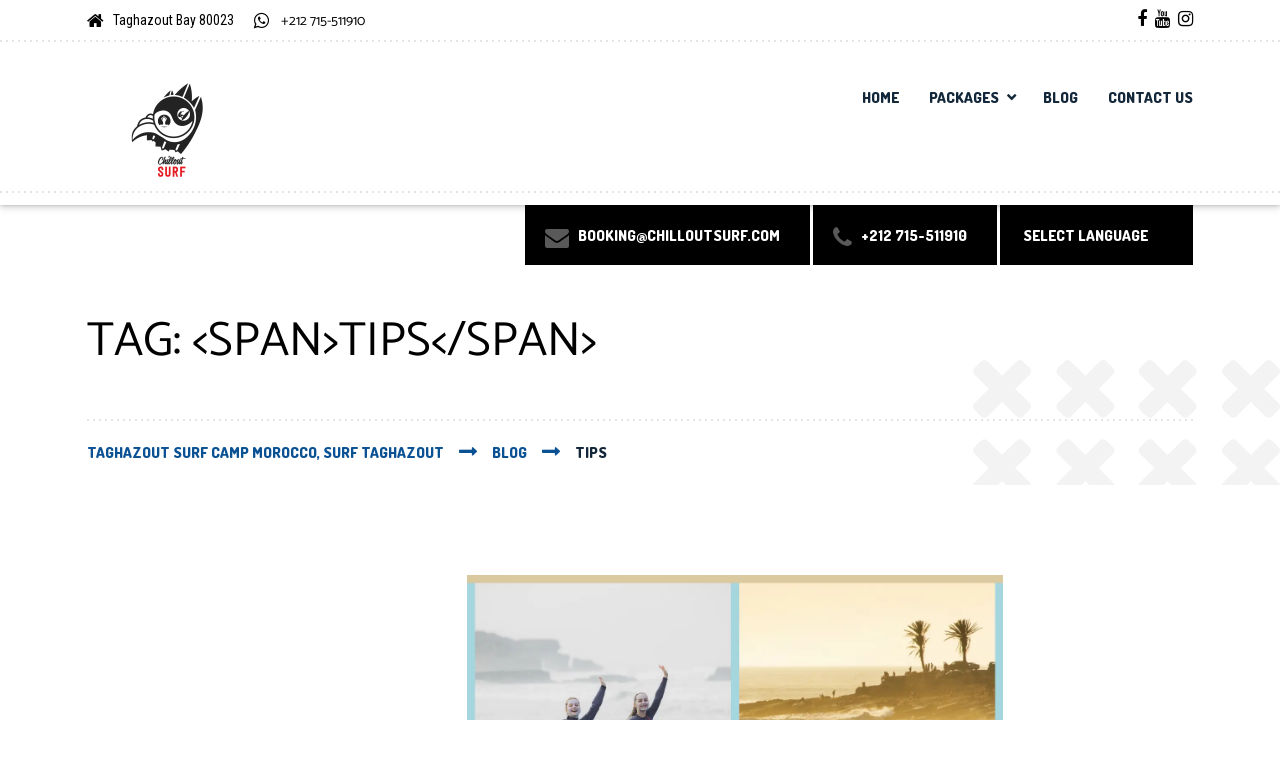

--- FILE ---
content_type: text/html; charset=UTF-8
request_url: https://www.chilloutsurf.com/tag/tips/
body_size: 18946
content:

<!DOCTYPE html>
<html lang="en-US" class="no-js">
	<head><meta charset="UTF-8" /><script type="1136ab7eeed439ca2c98f54c-text/javascript">if(navigator.userAgent.match(/MSIE|Internet Explorer/i)||navigator.userAgent.match(/Trident\/7\..*?rv:11/i)){var href=document.location.href;if(!href.match(/[?&]nowprocket/)){if(href.indexOf("?")==-1){if(href.indexOf("#")==-1){document.location.href=href+"?nowprocket=1"}else{document.location.href=href.replace("#","?nowprocket=1#")}}else{if(href.indexOf("#")==-1){document.location.href=href+"&nowprocket=1"}else{document.location.href=href.replace("#","&nowprocket=1#")}}}}</script><script type="1136ab7eeed439ca2c98f54c-text/javascript">class RocketLazyLoadScripts{constructor(e){this.triggerEvents=e,this.eventOptions={passive:!0},this.userEventListener=this.triggerListener.bind(this),this.delayedScripts={normal:[],async:[],defer:[]},this.allJQueries=[]}_addUserInteractionListener(e){this.triggerEvents.forEach((t=>window.addEventListener(t,e.userEventListener,e.eventOptions)))}_removeUserInteractionListener(e){this.triggerEvents.forEach((t=>window.removeEventListener(t,e.userEventListener,e.eventOptions)))}triggerListener(){this._removeUserInteractionListener(this),"loading"===document.readyState?document.addEventListener("DOMContentLoaded",this._loadEverythingNow.bind(this)):this._loadEverythingNow()}async _loadEverythingNow(){this._delayEventListeners(),this._delayJQueryReady(this),this._handleDocumentWrite(),this._registerAllDelayedScripts(),this._preloadAllScripts(),await this._loadScriptsFromList(this.delayedScripts.normal),await this._loadScriptsFromList(this.delayedScripts.defer),await this._loadScriptsFromList(this.delayedScripts.async),await this._triggerDOMContentLoaded(),await this._triggerWindowLoad(),window.dispatchEvent(new Event("rocket-allScriptsLoaded"))}_registerAllDelayedScripts(){document.querySelectorAll("script[type=rocketlazyloadscript]").forEach((e=>{e.hasAttribute("src")?e.hasAttribute("async")&&!1!==e.async?this.delayedScripts.async.push(e):e.hasAttribute("defer")&&!1!==e.defer||"module"===e.getAttribute("data-rocket-type")?this.delayedScripts.defer.push(e):this.delayedScripts.normal.push(e):this.delayedScripts.normal.push(e)}))}async _transformScript(e){return await this._requestAnimFrame(),new Promise((t=>{const n=document.createElement("script");let r;[...e.attributes].forEach((e=>{let t=e.nodeName;"type"!==t&&("data-rocket-type"===t&&(t="type",r=e.nodeValue),n.setAttribute(t,e.nodeValue))})),e.hasAttribute("src")?(n.addEventListener("load",t),n.addEventListener("error",t)):(n.text=e.text,t()),e.parentNode.replaceChild(n,e)}))}async _loadScriptsFromList(e){const t=e.shift();return t?(await this._transformScript(t),this._loadScriptsFromList(e)):Promise.resolve()}_preloadAllScripts(){var e=document.createDocumentFragment();[...this.delayedScripts.normal,...this.delayedScripts.defer,...this.delayedScripts.async].forEach((t=>{const n=t.getAttribute("src");if(n){const t=document.createElement("link");t.href=n,t.rel="preload",t.as="script",e.appendChild(t)}})),document.head.appendChild(e)}_delayEventListeners(){let e={};function t(t,n){!function(t){function n(n){return e[t].eventsToRewrite.indexOf(n)>=0?"rocket-"+n:n}e[t]||(e[t]={originalFunctions:{add:t.addEventListener,remove:t.removeEventListener},eventsToRewrite:[]},t.addEventListener=function(){arguments[0]=n(arguments[0]),e[t].originalFunctions.add.apply(t,arguments)},t.removeEventListener=function(){arguments[0]=n(arguments[0]),e[t].originalFunctions.remove.apply(t,arguments)})}(t),e[t].eventsToRewrite.push(n)}function n(e,t){let n=e[t];Object.defineProperty(e,t,{get:()=>n||function(){},set(r){e["rocket"+t]=n=r}})}t(document,"DOMContentLoaded"),t(window,"DOMContentLoaded"),t(window,"load"),t(window,"pageshow"),t(document,"readystatechange"),n(document,"onreadystatechange"),n(window,"onload"),n(window,"onpageshow")}_delayJQueryReady(e){let t=window.jQuery;Object.defineProperty(window,"jQuery",{get:()=>t,set(n){if(n&&n.fn&&!e.allJQueries.includes(n)){n.fn.ready=n.fn.init.prototype.ready=function(t){e.domReadyFired?t.bind(document)(n):document.addEventListener("rocket-DOMContentLoaded",(()=>t.bind(document)(n)))};const t=n.fn.on;n.fn.on=n.fn.init.prototype.on=function(){if(this[0]===window){function e(e){return e.split(" ").map((e=>"load"===e||0===e.indexOf("load.")?"rocket-jquery-load":e)).join(" ")}"string"==typeof arguments[0]||arguments[0]instanceof String?arguments[0]=e(arguments[0]):"object"==typeof arguments[0]&&Object.keys(arguments[0]).forEach((t=>{delete Object.assign(arguments[0],{[e(t)]:arguments[0][t]})[t]}))}return t.apply(this,arguments),this},e.allJQueries.push(n)}t=n}})}async _triggerDOMContentLoaded(){this.domReadyFired=!0,await this._requestAnimFrame(),document.dispatchEvent(new Event("rocket-DOMContentLoaded")),await this._requestAnimFrame(),window.dispatchEvent(new Event("rocket-DOMContentLoaded")),await this._requestAnimFrame(),document.dispatchEvent(new Event("rocket-readystatechange")),await this._requestAnimFrame(),document.rocketonreadystatechange&&document.rocketonreadystatechange()}async _triggerWindowLoad(){await this._requestAnimFrame(),window.dispatchEvent(new Event("rocket-load")),await this._requestAnimFrame(),window.rocketonload&&window.rocketonload(),await this._requestAnimFrame(),this.allJQueries.forEach((e=>e(window).trigger("rocket-jquery-load"))),window.dispatchEvent(new Event("rocket-pageshow")),await this._requestAnimFrame(),window.rocketonpageshow&&window.rocketonpageshow()}_handleDocumentWrite(){const e=new Map;document.write=document.writeln=function(t){const n=document.currentScript,r=document.createRange(),i=n.parentElement;let o=e.get(n);void 0===o&&(o=n.nextSibling,e.set(n,o));const a=document.createDocumentFragment();r.setStart(a,0),a.appendChild(r.createContextualFragment(t)),i.insertBefore(a,o)}}async _requestAnimFrame(){return new Promise((e=>requestAnimationFrame(e)))}static run(){const e=new RocketLazyLoadScripts(["keydown","mousemove","touchmove","touchstart","touchend","wheel"]);e._addUserInteractionListener(e)}}RocketLazyLoadScripts.run();</script>
		
		<meta name="viewport" content="width=device-width, initial-scale=1.0" />
		
		<title>Tips &#8211; Taghazout Surf Camp Morocco, Surf Taghazout</title><link rel="preload" as="style" href="//fonts.googleapis.com/css?family=Open%20Sans%3A300%2C400%2C500%2C600%2C700%2C800%7CUbuntu%7CRoboto%20Condensed%3A400%2C700%7CDosis%3A300%2C800&#038;subset=greek%2Clatin%2Cgreek-ext%2Cvietnamese%2Ccyrillic-ext%2Clatin-ext%2Ccyrillic,latin&#038;display=swap" /><script src="/cdn-cgi/scripts/7d0fa10a/cloudflare-static/rocket-loader.min.js" data-cf-settings="1136ab7eeed439ca2c98f54c-|49"></script><link rel="stylesheet" href="//fonts.googleapis.com/css?family=Open%20Sans%3A300%2C400%2C500%2C600%2C700%2C800%7CUbuntu%7CRoboto%20Condensed%3A400%2C700%7CDosis%3A300%2C800&#038;subset=greek%2Clatin%2Cgreek-ext%2Cvietnamese%2Ccyrillic-ext%2Clatin-ext%2Ccyrillic,latin&#038;display=swap" media="print" onload="this.media='all'" /><noscript><link rel="stylesheet" href="//fonts.googleapis.com/css?family=Open%20Sans%3A300%2C400%2C500%2C600%2C700%2C800%7CUbuntu%7CRoboto%20Condensed%3A400%2C700%7CDosis%3A300%2C800&#038;subset=greek%2Clatin%2Cgreek-ext%2Cvietnamese%2Ccyrillic-ext%2Clatin-ext%2Ccyrillic,latin&#038;display=swap" /></noscript><link rel="stylesheet" href="//www.chilloutsurf.com/wp-content/cache/min/1/bc0fa41f79aa8986600efe3d16c16f4a.css" media="all" data-minify="1" />
<meta name='robots' content='max-image-preview:large' />
<link rel='dns-prefetch' href='//fonts.googleapis.com' />
<link href='//fonts.gstatic.com' crossorigin rel='preconnect' />
<link rel="alternate" type="application/rss+xml" title="Taghazout Surf Camp Morocco, Surf Taghazout &raquo; Feed" href="//www.chilloutsurf.com/feed/" />
<link rel="alternate" type="application/rss+xml" title="Taghazout Surf Camp Morocco, Surf Taghazout &raquo; Comments Feed" href="//www.chilloutsurf.com/comments/feed/" />
<link rel="alternate" type="application/rss+xml" title="Taghazout Surf Camp Morocco, Surf Taghazout &raquo; Tips Tag Feed" href="//www.chilloutsurf.com/tag/tips/feed/" />
<style id='wp-img-auto-sizes-contain-inline-css' type='text/css'>
img:is([sizes=auto i],[sizes^="auto," i]){contain-intrinsic-size:3000px 1500px}
/*# sourceURL=wp-img-auto-sizes-contain-inline-css */
</style>


<style id='wp-block-library-inline-css' type='text/css'>
:root{--wp-block-synced-color:#7a00df;--wp-block-synced-color--rgb:122,0,223;--wp-bound-block-color:var(--wp-block-synced-color);--wp-editor-canvas-background:#ddd;--wp-admin-theme-color:#007cba;--wp-admin-theme-color--rgb:0,124,186;--wp-admin-theme-color-darker-10:#006ba1;--wp-admin-theme-color-darker-10--rgb:0,107,160.5;--wp-admin-theme-color-darker-20:#005a87;--wp-admin-theme-color-darker-20--rgb:0,90,135;--wp-admin-border-width-focus:2px}@media (min-resolution:192dpi){:root{--wp-admin-border-width-focus:1.5px}}.wp-element-button{cursor:pointer}:root .has-very-light-gray-background-color{background-color:#eee}:root .has-very-dark-gray-background-color{background-color:#313131}:root .has-very-light-gray-color{color:#eee}:root .has-very-dark-gray-color{color:#313131}:root .has-vivid-green-cyan-to-vivid-cyan-blue-gradient-background{background:linear-gradient(135deg,#00d084,#0693e3)}:root .has-purple-crush-gradient-background{background:linear-gradient(135deg,#34e2e4,#4721fb 50%,#ab1dfe)}:root .has-hazy-dawn-gradient-background{background:linear-gradient(135deg,#faaca8,#dad0ec)}:root .has-subdued-olive-gradient-background{background:linear-gradient(135deg,#fafae1,#67a671)}:root .has-atomic-cream-gradient-background{background:linear-gradient(135deg,#fdd79a,#004a59)}:root .has-nightshade-gradient-background{background:linear-gradient(135deg,#330968,#31cdcf)}:root .has-midnight-gradient-background{background:linear-gradient(135deg,#020381,#2874fc)}:root{--wp--preset--font-size--normal:16px;--wp--preset--font-size--huge:42px}.has-regular-font-size{font-size:1em}.has-larger-font-size{font-size:2.625em}.has-normal-font-size{font-size:var(--wp--preset--font-size--normal)}.has-huge-font-size{font-size:var(--wp--preset--font-size--huge)}.has-text-align-center{text-align:center}.has-text-align-left{text-align:left}.has-text-align-right{text-align:right}.has-fit-text{white-space:nowrap!important}#end-resizable-editor-section{display:none}.aligncenter{clear:both}.items-justified-left{justify-content:flex-start}.items-justified-center{justify-content:center}.items-justified-right{justify-content:flex-end}.items-justified-space-between{justify-content:space-between}.screen-reader-text{border:0;clip-path:inset(50%);height:1px;margin:-1px;overflow:hidden;padding:0;position:absolute;width:1px;word-wrap:normal!important}.screen-reader-text:focus{background-color:#ddd;clip-path:none;color:#444;display:block;font-size:1em;height:auto;left:5px;line-height:normal;padding:15px 23px 14px;text-decoration:none;top:5px;width:auto;z-index:100000}html :where(.has-border-color){border-style:solid}html :where([style*=border-top-color]){border-top-style:solid}html :where([style*=border-right-color]){border-right-style:solid}html :where([style*=border-bottom-color]){border-bottom-style:solid}html :where([style*=border-left-color]){border-left-style:solid}html :where([style*=border-width]){border-style:solid}html :where([style*=border-top-width]){border-top-style:solid}html :where([style*=border-right-width]){border-right-style:solid}html :where([style*=border-bottom-width]){border-bottom-style:solid}html :where([style*=border-left-width]){border-left-style:solid}html :where(img[class*=wp-image-]){height:auto;max-width:100%}:where(figure){margin:0 0 1em}html :where(.is-position-sticky){--wp-admin--admin-bar--position-offset:var(--wp-admin--admin-bar--height,0px)}@media screen and (max-width:600px){html :where(.is-position-sticky){--wp-admin--admin-bar--position-offset:0px}}

/*# sourceURL=wp-block-library-inline-css */
</style><style id='global-styles-inline-css' type='text/css'>
:root{--wp--preset--aspect-ratio--square: 1;--wp--preset--aspect-ratio--4-3: 4/3;--wp--preset--aspect-ratio--3-4: 3/4;--wp--preset--aspect-ratio--3-2: 3/2;--wp--preset--aspect-ratio--2-3: 2/3;--wp--preset--aspect-ratio--16-9: 16/9;--wp--preset--aspect-ratio--9-16: 9/16;--wp--preset--color--black: #000000;--wp--preset--color--cyan-bluish-gray: #abb8c3;--wp--preset--color--white: #ffffff;--wp--preset--color--pale-pink: #f78da7;--wp--preset--color--vivid-red: #cf2e2e;--wp--preset--color--luminous-vivid-orange: #ff6900;--wp--preset--color--luminous-vivid-amber: #fcb900;--wp--preset--color--light-green-cyan: #7bdcb5;--wp--preset--color--vivid-green-cyan: #00d084;--wp--preset--color--pale-cyan-blue: #8ed1fc;--wp--preset--color--vivid-cyan-blue: #0693e3;--wp--preset--color--vivid-purple: #9b51e0;--wp--preset--gradient--vivid-cyan-blue-to-vivid-purple: linear-gradient(135deg,rgb(6,147,227) 0%,rgb(155,81,224) 100%);--wp--preset--gradient--light-green-cyan-to-vivid-green-cyan: linear-gradient(135deg,rgb(122,220,180) 0%,rgb(0,208,130) 100%);--wp--preset--gradient--luminous-vivid-amber-to-luminous-vivid-orange: linear-gradient(135deg,rgb(252,185,0) 0%,rgb(255,105,0) 100%);--wp--preset--gradient--luminous-vivid-orange-to-vivid-red: linear-gradient(135deg,rgb(255,105,0) 0%,rgb(207,46,46) 100%);--wp--preset--gradient--very-light-gray-to-cyan-bluish-gray: linear-gradient(135deg,rgb(238,238,238) 0%,rgb(169,184,195) 100%);--wp--preset--gradient--cool-to-warm-spectrum: linear-gradient(135deg,rgb(74,234,220) 0%,rgb(151,120,209) 20%,rgb(207,42,186) 40%,rgb(238,44,130) 60%,rgb(251,105,98) 80%,rgb(254,248,76) 100%);--wp--preset--gradient--blush-light-purple: linear-gradient(135deg,rgb(255,206,236) 0%,rgb(152,150,240) 100%);--wp--preset--gradient--blush-bordeaux: linear-gradient(135deg,rgb(254,205,165) 0%,rgb(254,45,45) 50%,rgb(107,0,62) 100%);--wp--preset--gradient--luminous-dusk: linear-gradient(135deg,rgb(255,203,112) 0%,rgb(199,81,192) 50%,rgb(65,88,208) 100%);--wp--preset--gradient--pale-ocean: linear-gradient(135deg,rgb(255,245,203) 0%,rgb(182,227,212) 50%,rgb(51,167,181) 100%);--wp--preset--gradient--electric-grass: linear-gradient(135deg,rgb(202,248,128) 0%,rgb(113,206,126) 100%);--wp--preset--gradient--midnight: linear-gradient(135deg,rgb(2,3,129) 0%,rgb(40,116,252) 100%);--wp--preset--font-size--small: 13px;--wp--preset--font-size--medium: 20px;--wp--preset--font-size--large: 36px;--wp--preset--font-size--x-large: 42px;--wp--preset--font-family--catamaran: Catamaran;--wp--preset--spacing--20: 0.44rem;--wp--preset--spacing--30: 0.67rem;--wp--preset--spacing--40: 1rem;--wp--preset--spacing--50: 1.5rem;--wp--preset--spacing--60: 2.25rem;--wp--preset--spacing--70: 3.38rem;--wp--preset--spacing--80: 5.06rem;--wp--preset--shadow--natural: 6px 6px 9px rgba(0, 0, 0, 0.2);--wp--preset--shadow--deep: 12px 12px 50px rgba(0, 0, 0, 0.4);--wp--preset--shadow--sharp: 6px 6px 0px rgba(0, 0, 0, 0.2);--wp--preset--shadow--outlined: 6px 6px 0px -3px rgb(255, 255, 255), 6px 6px rgb(0, 0, 0);--wp--preset--shadow--crisp: 6px 6px 0px rgb(0, 0, 0);}:where(.is-layout-flex){gap: 0.5em;}:where(.is-layout-grid){gap: 0.5em;}body .is-layout-flex{display: flex;}.is-layout-flex{flex-wrap: wrap;align-items: center;}.is-layout-flex > :is(*, div){margin: 0;}body .is-layout-grid{display: grid;}.is-layout-grid > :is(*, div){margin: 0;}:where(.wp-block-columns.is-layout-flex){gap: 2em;}:where(.wp-block-columns.is-layout-grid){gap: 2em;}:where(.wp-block-post-template.is-layout-flex){gap: 1.25em;}:where(.wp-block-post-template.is-layout-grid){gap: 1.25em;}.has-black-color{color: var(--wp--preset--color--black) !important;}.has-cyan-bluish-gray-color{color: var(--wp--preset--color--cyan-bluish-gray) !important;}.has-white-color{color: var(--wp--preset--color--white) !important;}.has-pale-pink-color{color: var(--wp--preset--color--pale-pink) !important;}.has-vivid-red-color{color: var(--wp--preset--color--vivid-red) !important;}.has-luminous-vivid-orange-color{color: var(--wp--preset--color--luminous-vivid-orange) !important;}.has-luminous-vivid-amber-color{color: var(--wp--preset--color--luminous-vivid-amber) !important;}.has-light-green-cyan-color{color: var(--wp--preset--color--light-green-cyan) !important;}.has-vivid-green-cyan-color{color: var(--wp--preset--color--vivid-green-cyan) !important;}.has-pale-cyan-blue-color{color: var(--wp--preset--color--pale-cyan-blue) !important;}.has-vivid-cyan-blue-color{color: var(--wp--preset--color--vivid-cyan-blue) !important;}.has-vivid-purple-color{color: var(--wp--preset--color--vivid-purple) !important;}.has-black-background-color{background-color: var(--wp--preset--color--black) !important;}.has-cyan-bluish-gray-background-color{background-color: var(--wp--preset--color--cyan-bluish-gray) !important;}.has-white-background-color{background-color: var(--wp--preset--color--white) !important;}.has-pale-pink-background-color{background-color: var(--wp--preset--color--pale-pink) !important;}.has-vivid-red-background-color{background-color: var(--wp--preset--color--vivid-red) !important;}.has-luminous-vivid-orange-background-color{background-color: var(--wp--preset--color--luminous-vivid-orange) !important;}.has-luminous-vivid-amber-background-color{background-color: var(--wp--preset--color--luminous-vivid-amber) !important;}.has-light-green-cyan-background-color{background-color: var(--wp--preset--color--light-green-cyan) !important;}.has-vivid-green-cyan-background-color{background-color: var(--wp--preset--color--vivid-green-cyan) !important;}.has-pale-cyan-blue-background-color{background-color: var(--wp--preset--color--pale-cyan-blue) !important;}.has-vivid-cyan-blue-background-color{background-color: var(--wp--preset--color--vivid-cyan-blue) !important;}.has-vivid-purple-background-color{background-color: var(--wp--preset--color--vivid-purple) !important;}.has-black-border-color{border-color: var(--wp--preset--color--black) !important;}.has-cyan-bluish-gray-border-color{border-color: var(--wp--preset--color--cyan-bluish-gray) !important;}.has-white-border-color{border-color: var(--wp--preset--color--white) !important;}.has-pale-pink-border-color{border-color: var(--wp--preset--color--pale-pink) !important;}.has-vivid-red-border-color{border-color: var(--wp--preset--color--vivid-red) !important;}.has-luminous-vivid-orange-border-color{border-color: var(--wp--preset--color--luminous-vivid-orange) !important;}.has-luminous-vivid-amber-border-color{border-color: var(--wp--preset--color--luminous-vivid-amber) !important;}.has-light-green-cyan-border-color{border-color: var(--wp--preset--color--light-green-cyan) !important;}.has-vivid-green-cyan-border-color{border-color: var(--wp--preset--color--vivid-green-cyan) !important;}.has-pale-cyan-blue-border-color{border-color: var(--wp--preset--color--pale-cyan-blue) !important;}.has-vivid-cyan-blue-border-color{border-color: var(--wp--preset--color--vivid-cyan-blue) !important;}.has-vivid-purple-border-color{border-color: var(--wp--preset--color--vivid-purple) !important;}.has-vivid-cyan-blue-to-vivid-purple-gradient-background{background: var(--wp--preset--gradient--vivid-cyan-blue-to-vivid-purple) !important;}.has-light-green-cyan-to-vivid-green-cyan-gradient-background{background: var(--wp--preset--gradient--light-green-cyan-to-vivid-green-cyan) !important;}.has-luminous-vivid-amber-to-luminous-vivid-orange-gradient-background{background: var(--wp--preset--gradient--luminous-vivid-amber-to-luminous-vivid-orange) !important;}.has-luminous-vivid-orange-to-vivid-red-gradient-background{background: var(--wp--preset--gradient--luminous-vivid-orange-to-vivid-red) !important;}.has-very-light-gray-to-cyan-bluish-gray-gradient-background{background: var(--wp--preset--gradient--very-light-gray-to-cyan-bluish-gray) !important;}.has-cool-to-warm-spectrum-gradient-background{background: var(--wp--preset--gradient--cool-to-warm-spectrum) !important;}.has-blush-light-purple-gradient-background{background: var(--wp--preset--gradient--blush-light-purple) !important;}.has-blush-bordeaux-gradient-background{background: var(--wp--preset--gradient--blush-bordeaux) !important;}.has-luminous-dusk-gradient-background{background: var(--wp--preset--gradient--luminous-dusk) !important;}.has-pale-ocean-gradient-background{background: var(--wp--preset--gradient--pale-ocean) !important;}.has-electric-grass-gradient-background{background: var(--wp--preset--gradient--electric-grass) !important;}.has-midnight-gradient-background{background: var(--wp--preset--gradient--midnight) !important;}.has-small-font-size{font-size: var(--wp--preset--font-size--small) !important;}.has-medium-font-size{font-size: var(--wp--preset--font-size--medium) !important;}.has-large-font-size{font-size: var(--wp--preset--font-size--large) !important;}.has-x-large-font-size{font-size: var(--wp--preset--font-size--x-large) !important;}.has-catamaran-font-family{font-family: var(--wp--preset--font-family--catamaran) !important;}
/*# sourceURL=global-styles-inline-css */
</style>

<style id='classic-theme-styles-inline-css' type='text/css'>
/*! This file is auto-generated */
.wp-block-button__link{color:#fff;background-color:#32373c;border-radius:9999px;box-shadow:none;text-decoration:none;padding:calc(.667em + 2px) calc(1.333em + 2px);font-size:1.125em}.wp-block-file__button{background:#32373c;color:#fff;text-decoration:none}
/*# sourceURL=/wp-includes/css/classic-themes.min.css */
</style>








<style id='shaka-main-inline-css' type='text/css'>
/* WP Customizer start */
.top { background-color: #ffffff; }
.top, .top-navigation a, .top .widget_nav_menu .menu a, .top .social-icons__link, .top .icon-box__title, .top .icon-box { color: #000000; }
.header__container { background-color: #ffffff; }
.header__left-widgets .widget, .header__right-widgets .widget, .header .social-icons__link, .header__left-widgets .widget_search .search-field, .header__right-widgets .widget_search .search-field, .header__left-widgets .widget_search .search-submit, .header__right-widgets .widget_search .search-submit { background-color: #000000; }
.header__left-widgets .widget_search .search-field, .header__right-widgets .widget_search .search-field { border-color: #000000; }
.header__left-widgets .widget, .header__right-widgets .widget, .header .social-icons__link + .social-icons__link { border-color: #141414; }
.header__left-widgets .widget, .header__right-widgets .widget, .header .icon-box, .header .icon-box__title, .header a.icon-box:focus .fa, .header a.icon-box:hover .fa, .header .social-icons__link:focus, .header .social-icons__link:hover { color: #ffffff; }
.header__left-widgets .widget_search .search-field::-webkit-input-placeholder, .header__right-widgets .widget_search .search-field::-webkit-input-placeholder { color: #ffffff; }
.header__left-widgets .widget_search .search-field::-moz-placeholder, .header__right-widgets .widget_search .search-field::-moz-placeholder { color: #ffffff; }
.header__left-widgets .widget_search .search-field:-ms-input-placeholder, .header__right-widgets .widget_search .search-field:-ms-input-placeholder { color: #ffffff; }
.header__left-widgets .widget_search .search-field::placeholder, .header__right-widgets .widget_search .search-field::placeholder { color: #ffffff; }
@media (max-width: 991px) { .main-navigation { background-color: #ffffff; } }
@media (max-width: 991px) { .main-navigation, .main-navigation a { border-color: #dddddd; } }
@media (max-width: 991px) { .main-navigation a { color: #000000; } }
@media (max-width: 991px) { .main-navigation .menu-item:focus > a, .main-navigation .menu-item:hover > a { color: #13273a; } }
@media (max-width: 991px) { .main-navigation .sub-menu .menu-item > a { color: #0b5294; } }
@media (max-width: 991px) { .main-navigation .sub-menu .menu-item:hover > a, .main-navigation .sub-menu .menu-item:focus > a { color: #000000; } }
@media (min-width: 992px) { .main-navigation a, .main-navigation > .menu-item-has-children > a::after { color: #13273a; } }
@media (min-width: 992px) { .main-navigation > .menu-item:focus > a, .main-navigation > .menu-item:hover > a, .main-navigation > .current-menu-item > a, .main-navigation .menu-item:focus > a::after, .main-navigation .menu-item:hover > a::after, .main-navigation > .current-menu-ancestor > a, .main-navigation > .current-menu-ancestor.menu-item-has-children > a::after, .main-navigation > .current-menu-item.menu-item-has-children > a::after { color: #13273a; } }
@media (min-width: 992px) { .main-navigation .sub-menu a { background-color: #ffffff; } }
@media (min-width: 992px) { .main-navigation .sub-menu .menu-item > a:hover { background-color: #f2f2f2; } }
@media (min-width: 992px) { .main-navigation .sub-menu a, .main-navigation .sub-menu .sub-menu a { border-color: #f2f2f2; } }
@media (min-width: 992px) { .main-navigation .sub-menu .menu-item-has-children::after { color: #f2f2f2; } }
@media (min-width: 992px) { .main-navigation .sub-menu .menu-item a, .main-navigation .sub-menu .menu-item > a:hover { color: #0b5294; } }
.page-header { background-color: #ffffff; }
.page-header__title { color: #000000; }
.page-header__subtitle { color: #13273a; }
.breadcrumbs a, .breadcrumbs a::after { color: #0b5294; }
.breadcrumbs a:focus, .breadcrumbs a:hover { color: #13273a; }
.breadcrumbs .current-item { color: #13273a; }
.content-area, .content-area .icon-box { color: #283037; }
h1, h2, h3, h4, h5, h6, hentry__title, .hentry__title a, .latest-news--block .latest-news__title a, .latest-news--more-news, .page-box__title a, .sidebar__headings { color: #000000; }
.btn-primary-outline, .contact-profile__social-icon, .person-profile__social-icon, .content-area a.icon-box:focus .fa, .content-area a.icon-box:hover .fa, .content-area .widget_nav_menu .menu a:focus, .content-area .widget_nav_menu .menu a:hover, .sidebar .widget_nav_menu .menu a:focus, .sidebar .widget_nav_menu .menu a:hover, .top .social-icons__link:focus, .top .social-icons__link:hover, .top .widget_nav_menu .menu a:focus, .top .widget_nav_menu .menu a:hover, .content-area .widget_nav_menu .menu a::after, .sidebar .widget_nav_menu .menu a::after, .time-table .week-day.today, .accordion .more-link:focus, .accordion .more-link:hover, .accordion__panel .panel-title a:hover, .testimonial__author, .testimonial__carousel, .testimonial__carousel:focus, .special-offer__price, .accordion__panel .panel-title a, .widget_archive a:hover, .widget_pages a:hover, .widget_categories a:hover, .widget_meta a:hover, .widget_recent_comments a:hover, .widget_recent_entries a:hover, .widget_rss a:hover, .pw-instagram .loader { color: #01567a; }
.person-profile__social-icon:focus, .person-profile__social-icon:hover, .contact-profile__social-icon:focus, .contact-profile__social-icon:hover, .testimonial__carousel:hover { color: #014461; }
.btn-primary-outline:hover, .btn-primary-outline:focus, .btn-primary-outline.focus, btn-primary-outline:active, .btn-primary-outline.active, .open > .btn-primary-outline.dropdown-toggle, .btn-primary, .featured-product__price, .shaka-table thead th, .person-profile__label, .pricing-list__badge, .content-area .widget_nav_menu .menu li.current-menu-item > a, .sidebar .widget_nav_menu .menu li.current-menu-item > a, .portfolio-grid__card-price, .latest-news--featured .latest-news__date, .latest-news--block .latest-news__date, .testimonial__container::before, .testimonial__container::after, .widget_calendar caption, .masonry .hentry__date, .contact-profile__label, .special-offer__label, .pagination .prev, .pagination .next, .post-password-form input { background-color: #01567a; }
.btn-primary:focus, .btn-primary:hover, .pagination .prev:focus, .pagination .prev:hover, .pagination .next:focus, .pagination .next:hover { background-color: #014461; }
.btn-primary:active:hover, .btn-primary:active:focus, .btn-primary:active.focus, .btn-primary.active.focus, .btn-primary.active:focus, .btn-primary.active:hover { background-color: #002838; }
 { background: #01567a; }
 { background: #014461; }
.btn-primary-outline, .btn-primary-outline:hover, .btn-primary-outline:focus, .btn-primary-outline.focus, btn-primary-outline:active, .btn-primary-outline.active, .open > .btn-primary-outline.dropdown-toggle, .btn-primary, .pagination .prev, .pagination .next, .post-password-form input { border-color: #01567a; }
.btn-primary:focus, .btn-primary:hover, .pagination .prev:focus, .pagination .prev:hover, .pagination .next:focus, .pagination .next:hover { border-color: #014461; }
.btn-primary:active:hover, .btn-primary:active:focus, .btn-primary:active.focus, .btn-primary.active.focus, .btn-primary.active:focus, .btn-primary.active:hover { border-color: #002838; }
a { color: #0b5294; }
a:focus, a:hover { color: #09457c; }
.btn-dark { background-color: #13273a; }
.btn-dark:focus, .btn-dark:hover { background-color: #0d1a27; }
.btn-light { background-color: #ffffff; }
.btn-light:focus, .btn-light:hover { background-color: #f2f2f2; }
body .boxed-container { background-color: #ffffff; }
.footer-top { background-color: #000000; }
.footer-top__heading { color: #ffffff; }
.footer-top { color: #ffffff; }
.footer-top a, .footer-top .widget_nav_menu .menu a { color: #ffffff; }
.footer { background-color: #ffffff; }
.footer-bottom { color: #000000; }
.footer-bottom a { color: #000000; }
/* WP Customizer end */
@media (min-width: 992px) { .header__logo img { margin-top: 0px; } }




/*# sourceURL=shaka-main-inline-css */
</style>



<script type="rocketlazyloadscript" data-minify="1" data-rocket-type="text/javascript" src="//www.chilloutsurf.com/wp-content/cache/min/1/npm/jquery@3.7.1/dist/jquery.min.js?ver=1764075969" id="jquery-core-js"></script>
<script type="rocketlazyloadscript" data-rocket-type="text/javascript" id="jquery-core-js-after">
/* <![CDATA[ */
try{jQuery.noConflict();}catch(e){};
//# sourceURL=jquery-core-js-after
/* ]]> */
</script>
<script type="rocketlazyloadscript" data-minify="1" data-rocket-type="text/javascript" src="//www.chilloutsurf.com/wp-content/cache/min/1/gh/wordpress/wordpress@6.9/wp-includes/js/jquery/jquery-migrate.min.js?ver=1764732558" id="jquery-migrate-js" defer></script>
<script type="rocketlazyloadscript" data-minify="1" data-rocket-type="text/javascript" src="//www.chilloutsurf.com/wp-content/cache/min/1/wp/plugins/photo-gallery/tags/1.8.35/booster/assets/js/circle-progress.js?ver=1764075970" id="twbbwg-circle-js" defer></script>
<script type="1136ab7eeed439ca2c98f54c-text/javascript" id="twbbwg-global-js-extra">
/* <![CDATA[ */
var twb = {"nonce":"408f33f225","ajax_url":"https://www.chilloutsurf.com/wp-admin/admin-ajax.php","plugin_url":"https://www.chilloutsurf.com/wp-content/plugins/photo-gallery/booster","href":"https://www.chilloutsurf.com/wp-admin/admin.php?page=twbbwg_photo-gallery"};
var twb = {"nonce":"408f33f225","ajax_url":"https://www.chilloutsurf.com/wp-admin/admin-ajax.php","plugin_url":"https://www.chilloutsurf.com/wp-content/plugins/photo-gallery/booster","href":"https://www.chilloutsurf.com/wp-admin/admin.php?page=twbbwg_photo-gallery"};
//# sourceURL=twbbwg-global-js-extra
/* ]]> */
</script>
<script type="rocketlazyloadscript" data-minify="1" data-rocket-type="text/javascript" src="//www.chilloutsurf.com/wp-content/cache/min/1/wp/plugins/photo-gallery/tags/1.8.35/booster/assets/js/global.js?ver=1764075970" id="twbbwg-global-js" defer></script>
<script type="rocketlazyloadscript" data-minify="1" data-rocket-type="text/javascript" src="//www.chilloutsurf.com/wp-content/cache/min/1/wp/plugins/photo-gallery/tags/1.8.35/js/jquery.sumoselect.min.js?ver=1764075970" id="sumoselect-js" defer></script>
<script type="rocketlazyloadscript" data-minify="1" data-rocket-type="text/javascript" src="//www.chilloutsurf.com/wp-content/cache/min/1/wp/plugins/photo-gallery/tags/1.8.35/js/tocca.min.js?ver=1764075970" id="bwg_mobile-js" defer></script>
<script type="rocketlazyloadscript" data-minify="1" data-rocket-type="text/javascript" src="//www.chilloutsurf.com/wp-content/cache/min/1/wp/plugins/photo-gallery/tags/1.8.35/js/jquery.mCustomScrollbar.concat.min.js?ver=1764075970" id="mCustomScrollbar-js" defer></script>
<script type="rocketlazyloadscript" data-minify="1" data-rocket-type="text/javascript" src="//www.chilloutsurf.com/wp-content/cache/min/1/wp/plugins/photo-gallery/tags/1.8.35/js/jquery.fullscreen.min.js?ver=1764075970" id="jquery-fullscreen-js" defer></script>
<script type="1136ab7eeed439ca2c98f54c-text/javascript" id="bwg_frontend-js-extra">
/* <![CDATA[ */
var bwg_objectsL10n = {"bwg_field_required":"field is required.","bwg_mail_validation":"This is not a valid email address.","bwg_search_result":"There are no images matching your search.","bwg_select_tag":"Select Tag","bwg_order_by":"Order By","bwg_search":"Search","bwg_show_ecommerce":"Show Ecommerce","bwg_hide_ecommerce":"Hide Ecommerce","bwg_show_comments":"Show Comments","bwg_hide_comments":"Hide Comments","bwg_restore":"Restore","bwg_maximize":"Maximize","bwg_fullscreen":"Fullscreen","bwg_exit_fullscreen":"Exit Fullscreen","bwg_search_tag":"SEARCH...","bwg_tag_no_match":"No tags found","bwg_all_tags_selected":"All tags selected","bwg_tags_selected":"tags selected","play":"Play","pause":"Pause","is_pro":"","bwg_play":"Play","bwg_pause":"Pause","bwg_hide_info":"Hide info","bwg_show_info":"Show info","bwg_hide_rating":"Hide rating","bwg_show_rating":"Show rating","ok":"Ok","cancel":"Cancel","select_all":"Select all","lazy_load":"0","lazy_loader":"https://www.chilloutsurf.com/wp-content/plugins/photo-gallery/images/ajax_loader.png","front_ajax":"0","bwg_tag_see_all":"see all tags","bwg_tag_see_less":"see less tags"};
//# sourceURL=bwg_frontend-js-extra
/* ]]> */
</script>
<script type="rocketlazyloadscript" data-minify="1" data-rocket-type="text/javascript" src="//www.chilloutsurf.com/wp-content/cache/min/1/wp/plugins/photo-gallery/tags/1.8.35/js/scripts.min.js?ver=1764075970" id="bwg_frontend-js" defer></script>
<script type="rocketlazyloadscript" data-minify="1" data-rocket-type="text/javascript" src="//www.chilloutsurf.com/wp-content/cache/min/1/wp-content/themes/shaka-pt/assets/js/modernizr.custom.20160801.js?ver=1764075970" id="modernizr-js" defer></script>
<script type="rocketlazyloadscript" data-rocket-type="text/javascript" src="//www.chilloutsurf.com/wp-content/themes/shaka-pt/bower_components/picturefill/dist/picturefill.min.js?ver=2.2.1" id="picturefill-js" defer></script>
<link rel="https://api.w.org/" href="//www.chilloutsurf.com/wp-json/" /><link rel="alternate" title="JSON" type="application/json" href="//www.chilloutsurf.com/wp-json/wp/v2/tags/112" /><link rel="EditURI" type="application/rsd+xml" title="RSD" href="//www.chilloutsurf.com/xmlrpc.php?rsd" />
<meta name="generator" content="WordPress 6.9" />
<script class="ti-site-data" type="application/ld+json">{"@context":"http://schema.org","data":{"r":"1:0!7:0!30:0"}}</script><link rel="alternate" hreflang="en-US" href="//www.chilloutsurf.com/tag/tips/"/>
<link rel="alternate" hreflang="de-DE" href="//www.chilloutsurf.com/de/tag/tipps/"/>
<link rel="alternate" hreflang="es-ES" href="//www.chilloutsurf.com/es/etiqueta/consejos/"/>
<link rel="alternate" hreflang="en" href="//www.chilloutsurf.com/tag/tips/"/>
<link rel="alternate" hreflang="de" href="//www.chilloutsurf.com/de/tag/tipps/"/>
<link rel="alternate" hreflang="es" href="//www.chilloutsurf.com/es/etiqueta/consejos/"/>
<link rel="icon" href="//www.chilloutsurf.com/wp-content/uploads/2019/11/cropped-cropped-Chillout-Surf-Final-V2-2-1-32x32.png" sizes="32x32" />
<link rel="icon" href="//www.chilloutsurf.com/wp-content/uploads/2019/11/cropped-cropped-Chillout-Surf-Final-V2-2-1-192x192.png" sizes="192x192" />
<link rel="apple-touch-icon" href="//www.chilloutsurf.com/wp-content/uploads/2019/11/cropped-cropped-Chillout-Surf-Final-V2-2-1-180x180.png" />
<meta name="msapplication-TileImage" content="https://www.chilloutsurf.com/wp-content/uploads/2019/11/cropped-cropped-Chillout-Surf-Final-V2-2-1-270x270.png" />
	<!-- Fonts Plugin CSS - https://fontsplugin.com/ -->
	<style>
		/* Cached: January 16, 2026 at 1:04pm */
/* tamil */
@font-face {
  font-family: 'Catamaran';
  font-style: normal;
  font-weight: 100;
  font-display: swap;
  src: url(https://fonts.gstatic.com/s/catamaran/v28/o-0IIpQoyXQa2RxT7-5r8zRAW_0.woff2) format('woff2');
  unicode-range: U+0964-0965, U+0B82-0BFA, U+200C-200D, U+20B9, U+25CC;
}
/* latin-ext */
@font-face {
  font-family: 'Catamaran';
  font-style: normal;
  font-weight: 100;
  font-display: swap;
  src: url(https://fonts.gstatic.com/s/catamaran/v28/o-0IIpQoyXQa2RxT7-5r6zRAW_0.woff2) format('woff2');
  unicode-range: U+0100-02BA, U+02BD-02C5, U+02C7-02CC, U+02CE-02D7, U+02DD-02FF, U+0304, U+0308, U+0329, U+1D00-1DBF, U+1E00-1E9F, U+1EF2-1EFF, U+2020, U+20A0-20AB, U+20AD-20C0, U+2113, U+2C60-2C7F, U+A720-A7FF;
}
/* latin */
@font-face {
  font-family: 'Catamaran';
  font-style: normal;
  font-weight: 100;
  font-display: swap;
  src: url(https://fonts.gstatic.com/s/catamaran/v28/o-0IIpQoyXQa2RxT7-5r5TRA.woff2) format('woff2');
  unicode-range: U+0000-00FF, U+0131, U+0152-0153, U+02BB-02BC, U+02C6, U+02DA, U+02DC, U+0304, U+0308, U+0329, U+2000-206F, U+20AC, U+2122, U+2191, U+2193, U+2212, U+2215, U+FEFF, U+FFFD;
}
/* tamil */
@font-face {
  font-family: 'Catamaran';
  font-style: normal;
  font-weight: 200;
  font-display: swap;
  src: url(https://fonts.gstatic.com/s/catamaran/v28/o-0IIpQoyXQa2RxT7-5r8zRAW_0.woff2) format('woff2');
  unicode-range: U+0964-0965, U+0B82-0BFA, U+200C-200D, U+20B9, U+25CC;
}
/* latin-ext */
@font-face {
  font-family: 'Catamaran';
  font-style: normal;
  font-weight: 200;
  font-display: swap;
  src: url(https://fonts.gstatic.com/s/catamaran/v28/o-0IIpQoyXQa2RxT7-5r6zRAW_0.woff2) format('woff2');
  unicode-range: U+0100-02BA, U+02BD-02C5, U+02C7-02CC, U+02CE-02D7, U+02DD-02FF, U+0304, U+0308, U+0329, U+1D00-1DBF, U+1E00-1E9F, U+1EF2-1EFF, U+2020, U+20A0-20AB, U+20AD-20C0, U+2113, U+2C60-2C7F, U+A720-A7FF;
}
/* latin */
@font-face {
  font-family: 'Catamaran';
  font-style: normal;
  font-weight: 200;
  font-display: swap;
  src: url(https://fonts.gstatic.com/s/catamaran/v28/o-0IIpQoyXQa2RxT7-5r5TRA.woff2) format('woff2');
  unicode-range: U+0000-00FF, U+0131, U+0152-0153, U+02BB-02BC, U+02C6, U+02DA, U+02DC, U+0304, U+0308, U+0329, U+2000-206F, U+20AC, U+2122, U+2191, U+2193, U+2212, U+2215, U+FEFF, U+FFFD;
}
/* tamil */
@font-face {
  font-family: 'Catamaran';
  font-style: normal;
  font-weight: 300;
  font-display: swap;
  src: url(https://fonts.gstatic.com/s/catamaran/v28/o-0IIpQoyXQa2RxT7-5r8zRAW_0.woff2) format('woff2');
  unicode-range: U+0964-0965, U+0B82-0BFA, U+200C-200D, U+20B9, U+25CC;
}
/* latin-ext */
@font-face {
  font-family: 'Catamaran';
  font-style: normal;
  font-weight: 300;
  font-display: swap;
  src: url(https://fonts.gstatic.com/s/catamaran/v28/o-0IIpQoyXQa2RxT7-5r6zRAW_0.woff2) format('woff2');
  unicode-range: U+0100-02BA, U+02BD-02C5, U+02C7-02CC, U+02CE-02D7, U+02DD-02FF, U+0304, U+0308, U+0329, U+1D00-1DBF, U+1E00-1E9F, U+1EF2-1EFF, U+2020, U+20A0-20AB, U+20AD-20C0, U+2113, U+2C60-2C7F, U+A720-A7FF;
}
/* latin */
@font-face {
  font-family: 'Catamaran';
  font-style: normal;
  font-weight: 300;
  font-display: swap;
  src: url(https://fonts.gstatic.com/s/catamaran/v28/o-0IIpQoyXQa2RxT7-5r5TRA.woff2) format('woff2');
  unicode-range: U+0000-00FF, U+0131, U+0152-0153, U+02BB-02BC, U+02C6, U+02DA, U+02DC, U+0304, U+0308, U+0329, U+2000-206F, U+20AC, U+2122, U+2191, U+2193, U+2212, U+2215, U+FEFF, U+FFFD;
}
/* tamil */
@font-face {
  font-family: 'Catamaran';
  font-style: normal;
  font-weight: 400;
  font-display: swap;
  src: url(https://fonts.gstatic.com/s/catamaran/v28/o-0IIpQoyXQa2RxT7-5r8zRAW_0.woff2) format('woff2');
  unicode-range: U+0964-0965, U+0B82-0BFA, U+200C-200D, U+20B9, U+25CC;
}
/* latin-ext */
@font-face {
  font-family: 'Catamaran';
  font-style: normal;
  font-weight: 400;
  font-display: swap;
  src: url(https://fonts.gstatic.com/s/catamaran/v28/o-0IIpQoyXQa2RxT7-5r6zRAW_0.woff2) format('woff2');
  unicode-range: U+0100-02BA, U+02BD-02C5, U+02C7-02CC, U+02CE-02D7, U+02DD-02FF, U+0304, U+0308, U+0329, U+1D00-1DBF, U+1E00-1E9F, U+1EF2-1EFF, U+2020, U+20A0-20AB, U+20AD-20C0, U+2113, U+2C60-2C7F, U+A720-A7FF;
}
/* latin */
@font-face {
  font-family: 'Catamaran';
  font-style: normal;
  font-weight: 400;
  font-display: swap;
  src: url(https://fonts.gstatic.com/s/catamaran/v28/o-0IIpQoyXQa2RxT7-5r5TRA.woff2) format('woff2');
  unicode-range: U+0000-00FF, U+0131, U+0152-0153, U+02BB-02BC, U+02C6, U+02DA, U+02DC, U+0304, U+0308, U+0329, U+2000-206F, U+20AC, U+2122, U+2191, U+2193, U+2212, U+2215, U+FEFF, U+FFFD;
}
/* tamil */
@font-face {
  font-family: 'Catamaran';
  font-style: normal;
  font-weight: 500;
  font-display: swap;
  src: url(https://fonts.gstatic.com/s/catamaran/v28/o-0IIpQoyXQa2RxT7-5r8zRAW_0.woff2) format('woff2');
  unicode-range: U+0964-0965, U+0B82-0BFA, U+200C-200D, U+20B9, U+25CC;
}
/* latin-ext */
@font-face {
  font-family: 'Catamaran';
  font-style: normal;
  font-weight: 500;
  font-display: swap;
  src: url(https://fonts.gstatic.com/s/catamaran/v28/o-0IIpQoyXQa2RxT7-5r6zRAW_0.woff2) format('woff2');
  unicode-range: U+0100-02BA, U+02BD-02C5, U+02C7-02CC, U+02CE-02D7, U+02DD-02FF, U+0304, U+0308, U+0329, U+1D00-1DBF, U+1E00-1E9F, U+1EF2-1EFF, U+2020, U+20A0-20AB, U+20AD-20C0, U+2113, U+2C60-2C7F, U+A720-A7FF;
}
/* latin */
@font-face {
  font-family: 'Catamaran';
  font-style: normal;
  font-weight: 500;
  font-display: swap;
  src: url(https://fonts.gstatic.com/s/catamaran/v28/o-0IIpQoyXQa2RxT7-5r5TRA.woff2) format('woff2');
  unicode-range: U+0000-00FF, U+0131, U+0152-0153, U+02BB-02BC, U+02C6, U+02DA, U+02DC, U+0304, U+0308, U+0329, U+2000-206F, U+20AC, U+2122, U+2191, U+2193, U+2212, U+2215, U+FEFF, U+FFFD;
}
/* tamil */
@font-face {
  font-family: 'Catamaran';
  font-style: normal;
  font-weight: 600;
  font-display: swap;
  src: url(https://fonts.gstatic.com/s/catamaran/v28/o-0IIpQoyXQa2RxT7-5r8zRAW_0.woff2) format('woff2');
  unicode-range: U+0964-0965, U+0B82-0BFA, U+200C-200D, U+20B9, U+25CC;
}
/* latin-ext */
@font-face {
  font-family: 'Catamaran';
  font-style: normal;
  font-weight: 600;
  font-display: swap;
  src: url(https://fonts.gstatic.com/s/catamaran/v28/o-0IIpQoyXQa2RxT7-5r6zRAW_0.woff2) format('woff2');
  unicode-range: U+0100-02BA, U+02BD-02C5, U+02C7-02CC, U+02CE-02D7, U+02DD-02FF, U+0304, U+0308, U+0329, U+1D00-1DBF, U+1E00-1E9F, U+1EF2-1EFF, U+2020, U+20A0-20AB, U+20AD-20C0, U+2113, U+2C60-2C7F, U+A720-A7FF;
}
/* latin */
@font-face {
  font-family: 'Catamaran';
  font-style: normal;
  font-weight: 600;
  font-display: swap;
  src: url(https://fonts.gstatic.com/s/catamaran/v28/o-0IIpQoyXQa2RxT7-5r5TRA.woff2) format('woff2');
  unicode-range: U+0000-00FF, U+0131, U+0152-0153, U+02BB-02BC, U+02C6, U+02DA, U+02DC, U+0304, U+0308, U+0329, U+2000-206F, U+20AC, U+2122, U+2191, U+2193, U+2212, U+2215, U+FEFF, U+FFFD;
}
/* tamil */
@font-face {
  font-family: 'Catamaran';
  font-style: normal;
  font-weight: 700;
  font-display: swap;
  src: url(https://fonts.gstatic.com/s/catamaran/v28/o-0IIpQoyXQa2RxT7-5r8zRAW_0.woff2) format('woff2');
  unicode-range: U+0964-0965, U+0B82-0BFA, U+200C-200D, U+20B9, U+25CC;
}
/* latin-ext */
@font-face {
  font-family: 'Catamaran';
  font-style: normal;
  font-weight: 700;
  font-display: swap;
  src: url(https://fonts.gstatic.com/s/catamaran/v28/o-0IIpQoyXQa2RxT7-5r6zRAW_0.woff2) format('woff2');
  unicode-range: U+0100-02BA, U+02BD-02C5, U+02C7-02CC, U+02CE-02D7, U+02DD-02FF, U+0304, U+0308, U+0329, U+1D00-1DBF, U+1E00-1E9F, U+1EF2-1EFF, U+2020, U+20A0-20AB, U+20AD-20C0, U+2113, U+2C60-2C7F, U+A720-A7FF;
}
/* latin */
@font-face {
  font-family: 'Catamaran';
  font-style: normal;
  font-weight: 700;
  font-display: swap;
  src: url(https://fonts.gstatic.com/s/catamaran/v28/o-0IIpQoyXQa2RxT7-5r5TRA.woff2) format('woff2');
  unicode-range: U+0000-00FF, U+0131, U+0152-0153, U+02BB-02BC, U+02C6, U+02DA, U+02DC, U+0304, U+0308, U+0329, U+2000-206F, U+20AC, U+2122, U+2191, U+2193, U+2212, U+2215, U+FEFF, U+FFFD;
}
/* tamil */
@font-face {
  font-family: 'Catamaran';
  font-style: normal;
  font-weight: 800;
  font-display: swap;
  src: url(https://fonts.gstatic.com/s/catamaran/v28/o-0IIpQoyXQa2RxT7-5r8zRAW_0.woff2) format('woff2');
  unicode-range: U+0964-0965, U+0B82-0BFA, U+200C-200D, U+20B9, U+25CC;
}
/* latin-ext */
@font-face {
  font-family: 'Catamaran';
  font-style: normal;
  font-weight: 800;
  font-display: swap;
  src: url(https://fonts.gstatic.com/s/catamaran/v28/o-0IIpQoyXQa2RxT7-5r6zRAW_0.woff2) format('woff2');
  unicode-range: U+0100-02BA, U+02BD-02C5, U+02C7-02CC, U+02CE-02D7, U+02DD-02FF, U+0304, U+0308, U+0329, U+1D00-1DBF, U+1E00-1E9F, U+1EF2-1EFF, U+2020, U+20A0-20AB, U+20AD-20C0, U+2113, U+2C60-2C7F, U+A720-A7FF;
}
/* latin */
@font-face {
  font-family: 'Catamaran';
  font-style: normal;
  font-weight: 800;
  font-display: swap;
  src: url(https://fonts.gstatic.com/s/catamaran/v28/o-0IIpQoyXQa2RxT7-5r5TRA.woff2) format('woff2');
  unicode-range: U+0000-00FF, U+0131, U+0152-0153, U+02BB-02BC, U+02C6, U+02DA, U+02DC, U+0304, U+0308, U+0329, U+2000-206F, U+20AC, U+2122, U+2191, U+2193, U+2212, U+2215, U+FEFF, U+FFFD;
}
/* tamil */
@font-face {
  font-family: 'Catamaran';
  font-style: normal;
  font-weight: 900;
  font-display: swap;
  src: url(https://fonts.gstatic.com/s/catamaran/v28/o-0IIpQoyXQa2RxT7-5r8zRAW_0.woff2) format('woff2');
  unicode-range: U+0964-0965, U+0B82-0BFA, U+200C-200D, U+20B9, U+25CC;
}
/* latin-ext */
@font-face {
  font-family: 'Catamaran';
  font-style: normal;
  font-weight: 900;
  font-display: swap;
  src: url(https://fonts.gstatic.com/s/catamaran/v28/o-0IIpQoyXQa2RxT7-5r6zRAW_0.woff2) format('woff2');
  unicode-range: U+0100-02BA, U+02BD-02C5, U+02C7-02CC, U+02CE-02D7, U+02DD-02FF, U+0304, U+0308, U+0329, U+1D00-1DBF, U+1E00-1E9F, U+1EF2-1EFF, U+2020, U+20A0-20AB, U+20AD-20C0, U+2113, U+2C60-2C7F, U+A720-A7FF;
}
/* latin */
@font-face {
  font-family: 'Catamaran';
  font-style: normal;
  font-weight: 900;
  font-display: swap;
  src: url(https://fonts.gstatic.com/s/catamaran/v28/o-0IIpQoyXQa2RxT7-5r5TRA.woff2) format('woff2');
  unicode-range: U+0000-00FF, U+0131, U+0152-0153, U+02BB-02BC, U+02C6, U+02DA, U+02DC, U+0304, U+0308, U+0329, U+2000-206F, U+20AC, U+2122, U+2191, U+2193, U+2212, U+2215, U+FEFF, U+FFFD;
}

:root {
--font-base: Catamaran;
--font-headings: Catamaran;
}
body, #content, .entry-content, .post-content, .page-content, .post-excerpt, .entry-summary, .entry-excerpt, .widget-area, .widget, .sidebar, #sidebar, footer, .footer, #footer, .site-footer {
font-family: "Catamaran";
 }
#site-title, .site-title, #site-title a, .site-title a, .entry-title, .entry-title a, h1, h2, h3, h4, h5, h6, .widget-title, .elementor-heading-title {
font-family: "Catamaran";
font-style: normal;
font-weight: 400;
 }
	</style>
	<!-- Fonts Plugin CSS -->
		</head>

	<body class="archive tag tag-tips tag-112 wp-theme-shaka-pt sp-easy-accordion-enabled translatepress-en_US wp-featherlight-captions shaka-pt">
	<div class="boxed-container">

	<header class="site-header">

	<div class="top">
	<div class="container">
		<div class="top__left">
			<div class="widget  widget-icon-box">
			<div class="icon-box">
	
		<i class="fa  fa-home"></i>
		<h4 class="icon-box__title">Taghazout Bay 80023</h4>
		<span class="icon-box__subtitle"></span>

			</div>
	
</div><div class="widget  widget-icon-box">
			<a class="icon-box" href="https://api.whatsapp.com/send?phone=+212%20715-511910&#038;text=Hey,%20I%20need%20some%20assistance." target="_self">
	
		<i class="fa  fab fa-whatsapp"></i>
		<h4 class="icon-box__title"></h4>
		<span class="icon-box__subtitle">+212 715-511910</span>

			</a>
	
</div>		</div>
		<div class="top__right">
			<div class="widget  widget-social-icons">
			<a class="social-icons__link" href="https://www.facebook.com/ChilloutSurf/" target="_blank"><i class="fa  fa-facebook"></i></a>
			<a class="social-icons__link" href="https://www.youtube.com/channel/UCwpAz--UQX9DR-iPzb7RiDg" target="_blank"><i class="fa  fa-youtube"></i></a>
			<a class="social-icons__link" href="https://www.instagram.com/chilloutsurf/" target="_blank"><i class="fa  fa-instagram"></i></a>
	
</div>		</div>
	</div>
</div>
		<div class="header__container">
			<div class="container">
				<div class="header">
					<!-- Logo and site name -->
					<div class="header__logo">
						<a href="https://www.chilloutsurf.com/">
															<img src="//www.chilloutsurf.com/wp-content/uploads/2018/09/Chillout-Surf-Final-V2N-2-e1536092575605.png" alt="Taghazout Surf Camp Morocco, Surf Taghazout" srcset="https://www.chilloutsurf.com/wp-content/uploads/2018/09/Chillout-Surf-Final-V2N-2-e1536092575605.png, https://www.chilloutsurf.com/wp-content/uploads/2018/09/Chillout-Surf-Final-V2N-e1536092892406.png 2x" class="img-fluid"  width="150" height="150"  />
													</a>
					</div>
					<!-- Toggle button for Main Navigation on mobile -->
					<button class="btn  btn-primary  header__navbar-toggler  hidden-lg-up  js-sticky-mobile-option" type="button" data-toggle="collapse" data-target="#shaka-main-navigation"><i class="fa  fa-bars  hamburger"></i> <span>MENU</span></button>
					<!-- Main Navigation -->
					<nav class="header__navigation  collapse  navbar-toggleable-md  js-sticky-desktop-option" id="shaka-main-navigation" aria-label="Main Menu">
						<ul id="menu-top-nav" class="main-navigation  js-main-nav  js-dropdown" role="menubar"><li id="menu-item-16988" class="menu-item menu-item-type-post_type menu-item-object-page menu-item-home menu-item-16988"><a href="https://www.chilloutsurf.com/">Home</a></li>
<li id="menu-item-17296" class="menu-item menu-item-type-custom menu-item-object-custom menu-item-has-children menu-item-17296" aria-haspopup="true" aria-expanded="false" tabindex="0"><a href="/packages/">Packages</a>
<ul class="sub-menu">
	<li id="menu-item-17298" class="menu-item menu-item-type-post_type menu-item-object-portfolio menu-item-17298"><a href="https://www.chilloutsurf.com/portfolio/surf-camp-taghazout/">All Inclusive Surf Package</a></li>
	<li id="menu-item-26832" class="menu-item menu-item-type-post_type menu-item-object-portfolio menu-item-26832"><a href="https://www.chilloutsurf.com/portfolio/surf-camp-taghazout-8-days-7-nights-surf-guiding-surf-camp-from-569euros/">Self-Surf Guiding Package</a></li>
	<li id="menu-item-18411" class="menu-item menu-item-type-post_type menu-item-object-portfolio menu-item-18411"><a href="https://www.chilloutsurf.com/portfolio/premium-surf-package/">Premium Surf Package</a></li>
	<li id="menu-item-18254" class="menu-item menu-item-type-post_type menu-item-object-portfolio menu-item-18254"><a href="https://www.chilloutsurf.com/portfolio/surf-and-stay/">Surf and Stay</a></li>
	<li id="menu-item-17297" class="menu-item menu-item-type-post_type menu-item-object-portfolio menu-item-17297"><a href="https://www.chilloutsurf.com/portfolio/fully-loaded-group-package/">Family Surf Package</a></li>
</ul>
</li>
<li id="menu-item-16843" class="menu-item menu-item-type-post_type menu-item-object-page current_page_parent menu-item-16843"><a href="https://www.chilloutsurf.com/blog/">Blog</a></li>
<li id="menu-item-15743" class="menu-item menu-item-type-post_type menu-item-object-page menu-item-15743"><a href="https://www.chilloutsurf.com/contact/">Contact Us</a></li>
</ul>											</nav>
					<!-- Header left widget area -->
										<!-- Header right widget area -->
											<div class="header__right-widgets">
							<div class="widget  widget-icon-box">
			<div class="icon-box">
	
		<i class="fa  fa-envelope"></i>
		<h4 class="icon-box__title"><a href="/cdn-cgi/l/email-protection" class="__cf_email__" data-cfemail="52103d3d393b3c3512313a3b3e3e3d2726212720347c313d3f">[email&#160;protected]</a></h4>
		<span class="icon-box__subtitle"></span>

			</div>
	
</div><div class="widget  widget-icon-box">
			<div class="icon-box">
	
		<i class="fa  fa-phone"></i>
		<h4 class="icon-box__title">+212 715-511910</h4>
		<span class="icon-box__subtitle"></span>

			</div>
	
</div><div class="widget  widget_text">			<div class="textwidget"><div class="widget widget_text">
<div class="textwidget" style="padding: 0px;">
<div class="widget widget_icl_lang_sel_widget js-wpml-widget" style="margin-left: 0;">
<div id="lang_sel">
<ul>
<li>Select language
<ul>
<li class="icl-de"><a href="https://www.chillout.surf"><img decoding="async" class="iclflag" title="Deutsch" src="//demo.proteusthemes.com/shaka/wp-content/plugins/sitepress-multilingual-cms/res/flags/en.png" alt="de" data-wp-editing="1" /> English</a></li>
<li><a href="/de/"><img decoding="async" class="iclflag" title="Deutsch" src="//demo.proteusthemes.com/shaka/wp-content/plugins/sitepress-multilingual-cms/res/flags/de.png" alt="de" /> Deutsch</a></li>
<li><a href="/es/"><img decoding="async" class="iclflag" title="Deutsch" src="//demo.proteusthemes.com/shaka/wp-content/plugins/sitepress-multilingual-cms/res/flags/es.png" alt="es" /> Spanish</a></li>
</ul>
</li>
</ul>
</div>
</div>
</div>
</div>
</div>
		</div>						</div>
									</div>
			</div>
		</div>

	</header>
	<div class="page-header">
		<div class="container">
			<div class="page-header__text">
				
				<h1 class="page-header__title">Tag: &lt;span&gt;Tips&lt;/span&gt;</h1>
							</div>

				<div class="breadcrumbs">
		<span property="itemListElement" typeof="ListItem"><a property="item" typeof="WebPage" title="Go to Taghazout Surf Camp Morocco, Surf Taghazout." href="https://www.chilloutsurf.com" class="home" ><span property="name">Taghazout Surf Camp Morocco, Surf Taghazout</span></a><meta property="position" content="1"></span><span property="itemListElement" typeof="ListItem"><a property="item" typeof="WebPage" title="Go to Blog." href="https://www.chilloutsurf.com/blog/" class="post-root post post-post" ><span property="name">Blog</span></a><meta property="position" content="2"></span><span property="itemListElement" typeof="ListItem"><span property="name" class="archive taxonomy post_tag current-item">Tips</span><meta property="url" content="https://www.chilloutsurf.com/tag/tips/"><meta property="position" content="3"></span>	</div>

		</div>
	</div>

	<div id="primary" class="content-area  container">
		<div class="row">
			<main id="main" class="site-main  masonry  col-xs-12" role="main">
				
					<div class="grid  js-pt-masonry  row">
						<div class="grid-sizer  col-xs-12  col-sm-6  col-lg-4"></div>
												
							
<article id="post-27391" class="grid-item col-xs-12 col-sm-6 col-lg-6 post-27391 post type-post status-publish format-standard has-post-thumbnail hentry category-blog category-surfing category-tips category-travel tag-best-surf-spots tag-morocco-surf tag-morocco-surf-camp tag-morocco-surf-trip tag-morocco-tamraght tag-surf tag-surf-adventure-morocco tag-surf-camp tag-surf-camp-morocco tag-surf-camp-taghazout tag-surf-camp-taghazout-morocco tag-surf-camps-morocco tag-surf-morocco tag-surfing tag-surfing-in-morocco tag-taghazout tag-taghazout-beach tag-tamraght-surfing tag-tamraght-vs-taghazout tag-tips tag-twist-surf-camp clearfix">
	<!-- Featured Image -->
			<header class="hentry__header">
			<a class="hentry__featured-image" href="https://www.chilloutsurf.com/morocco-tamraght-vs-taghazout-2024-best-surf-destination/">
				<img width="1280" height="720" src="//www.chilloutsurf.com/wp-content/uploads/2024/09/tamraght-morocco-vs-taghazout-for-the-best-morocco-surf-holiday.webp" class="img-fluid wp-post-image" alt="tamraght morocco vs taghazout for the best morocco surf holiday" decoding="async" fetchpriority="high" srcset="//www.chilloutsurf.com/wp-content/uploads/2024/09/tamraght-morocco-vs-taghazout-for-the-best-morocco-surf-holiday.webp 1280w, //www.chilloutsurf.com/wp-content/uploads/2024/09/tamraght-morocco-vs-taghazout-for-the-best-morocco-surf-holiday-300x169.webp 300w, //www.chilloutsurf.com/wp-content/uploads/2024/09/tamraght-morocco-vs-taghazout-for-the-best-morocco-surf-holiday-1024x576.webp 1024w, //www.chilloutsurf.com/wp-content/uploads/2024/09/tamraght-morocco-vs-taghazout-for-the-best-morocco-surf-holiday-768x432.webp 768w, //www.chilloutsurf.com/wp-content/uploads/2024/09/tamraght-morocco-vs-taghazout-for-the-best-morocco-surf-holiday-18x10.webp 18w, //www.chilloutsurf.com/wp-content/uploads/2024/09/tamraght-morocco-vs-taghazout-for-the-best-morocco-surf-holiday-540x304.webp 540w, //www.chilloutsurf.com/wp-content/uploads/2024/09/tamraght-morocco-vs-taghazout-for-the-best-morocco-surf-holiday-352x198.webp 352w, //www.chilloutsurf.com/wp-content/uploads/2024/09/tamraght-morocco-vs-taghazout-for-the-best-morocco-surf-holiday-360x204.webp 360w" sizes="(max-width: 1280px) 100vw, 1280px" />			</a>
		</header><!-- .hentry__header -->
	
	<!-- Content Box -->
	<div class="hentry__content  entry-content">
		<!-- Date -->
		<a href="https://www.chilloutsurf.com/morocco-tamraght-vs-taghazout-2024-best-surf-destination/"><time class="hentry__date" datetime="2024-09-13T13:06:36+00:00">September 13, 2024</time></a>
		<!-- Author -->
		<span class="hentry__author"><i class="fa  fa-user"></i> By amine</span>
		<!-- Content -->
		<h2 class="hentry__title"><a href="https://www.chilloutsurf.com/morocco-tamraght-vs-taghazout-2024-best-surf-destination/" rel="bookmark">Morocco Tamraght vs Taghazout 2024 Best Surf Destination</a></h2>					<p>
				Planning a surf trip to Morocco in 2024? If you’re trying to decide between Tamraght or Taghazout, both offer unique surf experiences. While Taghazout has been a well-known surf town for years, Tamraght Morocco is quickly rising as a quieter, more laid-back alternative. In this guide, we’ll compare the two surf destinations to help you &hellip;			</p>
			<p>
				<a href="https://www.chilloutsurf.com/morocco-tamraght-vs-taghazout-2024-best-surf-destination/" class="more-link">Read more <span class="screen-reader-text">Morocco Tamraght vs Taghazout 2024 Best Surf Destination</span></a>
			</p>
				<div class="hentry__meta  meta">
			<!-- Categories -->
							<span class="meta__item  meta__item--categories"><a href="https://www.chilloutsurf.com/category/blog/" rel="category tag">Blog</a> <a href="https://www.chilloutsurf.com/category/surfing/" rel="category tag">Surfing</a> <a href="https://www.chilloutsurf.com/category/blog/tips/" rel="category tag">tips</a> <a href="https://www.chilloutsurf.com/category/travel/" rel="category tag">Travel</a></span>
						<!-- Comments -->
					</div><!-- .hentry__meta -->
	</div><!-- .hentry__content -->
</article><!-- .hentry -->

						
							
<article id="post-27375" class="grid-item col-xs-12 col-sm-6 col-lg-6 post-27375 post type-post status-publish format-standard has-post-thumbnail hentry category-blog category-surfing category-tips category-travel category-yoga tag-surf tag-surf-camp tag-surf-camp-morocco tag-surf-camp-taghazout tag-surf-camp-taghazout-morocco tag-surf-morocco tag-surfing tag-taghazout tag-tips clearfix">
	<!-- Featured Image -->
			<header class="hentry__header">
			<a class="hentry__featured-image" href="https://www.chilloutsurf.com/surf-and-stay-in-taghazout/">
				<img width="1440" height="900" src="//www.chilloutsurf.com/wp-content/uploads/2024/09/A-serene-view-of-Taghazout-Bay-with-surfers-in-the-water-and-cozy-accommodations-nearby.webp" class="img-fluid wp-post-image" alt="A serene view of Taghazout Bay, with surfers in the water and cozy accommodations nearby." decoding="async" srcset="//www.chilloutsurf.com/wp-content/uploads/2024/09/A-serene-view-of-Taghazout-Bay-with-surfers-in-the-water-and-cozy-accommodations-nearby.webp 1440w, //www.chilloutsurf.com/wp-content/uploads/2024/09/A-serene-view-of-Taghazout-Bay-with-surfers-in-the-water-and-cozy-accommodations-nearby-300x188.webp 300w, //www.chilloutsurf.com/wp-content/uploads/2024/09/A-serene-view-of-Taghazout-Bay-with-surfers-in-the-water-and-cozy-accommodations-nearby-1024x640.webp 1024w, //www.chilloutsurf.com/wp-content/uploads/2024/09/A-serene-view-of-Taghazout-Bay-with-surfers-in-the-water-and-cozy-accommodations-nearby-768x480.webp 768w, //www.chilloutsurf.com/wp-content/uploads/2024/09/A-serene-view-of-Taghazout-Bay-with-surfers-in-the-water-and-cozy-accommodations-nearby-18x12.webp 18w, //www.chilloutsurf.com/wp-content/uploads/2024/09/A-serene-view-of-Taghazout-Bay-with-surfers-in-the-water-and-cozy-accommodations-nearby-540x338.webp 540w" sizes="(max-width: 1440px) 100vw, 1440px" />			</a>
		</header><!-- .hentry__header -->
	
	<!-- Content Box -->
	<div class="hentry__content  entry-content">
		<!-- Date -->
		<a href="https://www.chilloutsurf.com/surf-and-stay-in-taghazout/"><time class="hentry__date" datetime="2024-09-02T18:33:47+00:00">September 2, 2024</time></a>
		<!-- Author -->
		<span class="hentry__author"><i class="fa  fa-user"></i> By amine</span>
		<!-- Content -->
		<h2 class="hentry__title"><a href="https://www.chilloutsurf.com/surf-and-stay-in-taghazout/" rel="bookmark">Surf and Stay in Taghazout: The Perfect Surfing Getaway</a></h2>					<p>
				Taghazout, a charming village on Morocco&#8217;s Atlantic coast, is more than just a surfing destination—it&#8217;s a lifestyle. Offering some of the best waves in the region, Taghazout has become a favorite for surfers from around the world. But what makes the experience even better is the chance to surf and stay in Taghazout, where you &hellip;			</p>
			<p>
				<a href="https://www.chilloutsurf.com/surf-and-stay-in-taghazout/" class="more-link">Read more <span class="screen-reader-text">Surf and Stay in Taghazout: The Perfect Surfing Getaway</span></a>
			</p>
				<div class="hentry__meta  meta">
			<!-- Categories -->
							<span class="meta__item  meta__item--categories"><a href="https://www.chilloutsurf.com/category/blog/" rel="category tag">Blog</a> <a href="https://www.chilloutsurf.com/category/surfing/" rel="category tag">Surfing</a> <a href="https://www.chilloutsurf.com/category/blog/tips/" rel="category tag">tips</a> <a href="https://www.chilloutsurf.com/category/travel/" rel="category tag">Travel</a> <a href="https://www.chilloutsurf.com/category/blog/yoga/" rel="category tag">yoga</a></span>
						<!-- Comments -->
					</div><!-- .hentry__meta -->
	</div><!-- .hentry__content -->
</article><!-- .hentry -->

						
							
<article id="post-27368" class="grid-item col-xs-12 col-sm-6 col-lg-6 post-27368 post type-post status-publish format-standard has-post-thumbnail hentry category-blog category-surfing category-tips category-travel category-yoga tag-surf tag-surf-camp tag-surf-camp-morocco tag-surf-camp-taghazout tag-surf-camp-taghazout-morocco tag-surf-morocco tag-surfing tag-taghazout tag-tips clearfix">
	<!-- Featured Image -->
			<header class="hentry__header">
			<a class="hentry__featured-image" href="https://www.chilloutsurf.com/surf-camp-taghazout-morocco-your-gateway-to-surfing-bliss/">
				<img width="1440" height="900" src="//www.chilloutsurf.com/wp-content/uploads/2024/09/A-beautiful-view-of-surfers-riding-waves-at-Taghazout-Bay-Morocco-with-a-surf-camp-in-the-background.webp" class="img-fluid wp-post-image" alt="A beautiful view of surfers riding waves at Taghazout Bay, Morocco, with a surf camp in the background." decoding="async" srcset="//www.chilloutsurf.com/wp-content/uploads/2024/09/A-beautiful-view-of-surfers-riding-waves-at-Taghazout-Bay-Morocco-with-a-surf-camp-in-the-background.webp 1440w, //www.chilloutsurf.com/wp-content/uploads/2024/09/A-beautiful-view-of-surfers-riding-waves-at-Taghazout-Bay-Morocco-with-a-surf-camp-in-the-background-300x188.webp 300w, //www.chilloutsurf.com/wp-content/uploads/2024/09/A-beautiful-view-of-surfers-riding-waves-at-Taghazout-Bay-Morocco-with-a-surf-camp-in-the-background-1024x640.webp 1024w, //www.chilloutsurf.com/wp-content/uploads/2024/09/A-beautiful-view-of-surfers-riding-waves-at-Taghazout-Bay-Morocco-with-a-surf-camp-in-the-background-768x480.webp 768w, //www.chilloutsurf.com/wp-content/uploads/2024/09/A-beautiful-view-of-surfers-riding-waves-at-Taghazout-Bay-Morocco-with-a-surf-camp-in-the-background-18x12.webp 18w, //www.chilloutsurf.com/wp-content/uploads/2024/09/A-beautiful-view-of-surfers-riding-waves-at-Taghazout-Bay-Morocco-with-a-surf-camp-in-the-background-540x338.webp 540w" sizes="(max-width: 1440px) 100vw, 1440px" />			</a>
		</header><!-- .hentry__header -->
	
	<!-- Content Box -->
	<div class="hentry__content  entry-content">
		<!-- Date -->
		<a href="https://www.chilloutsurf.com/surf-camp-taghazout-morocco-your-gateway-to-surfing-bliss/"><time class="hentry__date" datetime="2024-09-02T14:50:49+00:00">September 2, 2024</time></a>
		<!-- Author -->
		<span class="hentry__author"><i class="fa  fa-user"></i> By amine</span>
		<!-- Content -->
		<h2 class="hentry__title"><a href="https://www.chilloutsurf.com/surf-camp-taghazout-morocco-your-gateway-to-surfing-bliss/" rel="bookmark">Surf Camp Taghazout Morocco: Your Gateway to Surfing Bliss</a></h2>					<p>
				&nbsp; Nestled along Morocco&#8217;s stunning Atlantic coastline, Taghazout has quickly become a top choice for surfers. If you&#8217;re searching for an authentic surf camp in Taghazout, Morocco, this guide has everything you need. From perfect waves to rich culture, Taghazout Bay offers an unbeatable surfing experience. Why Taghazout is a Surfer’s Paradise Why Choose Taghazout? &hellip;			</p>
			<p>
				<a href="https://www.chilloutsurf.com/surf-camp-taghazout-morocco-your-gateway-to-surfing-bliss/" class="more-link">Read more <span class="screen-reader-text">Surf Camp Taghazout Morocco: Your Gateway to Surfing Bliss</span></a>
			</p>
				<div class="hentry__meta  meta">
			<!-- Categories -->
							<span class="meta__item  meta__item--categories"><a href="https://www.chilloutsurf.com/category/blog/" rel="category tag">Blog</a> <a href="https://www.chilloutsurf.com/category/surfing/" rel="category tag">Surfing</a> <a href="https://www.chilloutsurf.com/category/blog/tips/" rel="category tag">tips</a> <a href="https://www.chilloutsurf.com/category/travel/" rel="category tag">Travel</a> <a href="https://www.chilloutsurf.com/category/blog/yoga/" rel="category tag">yoga</a></span>
						<!-- Comments -->
					</div><!-- .hentry__meta -->
	</div><!-- .hentry__content -->
</article><!-- .hentry -->

						
							
<article id="post-19561" class="grid-item col-xs-12 col-sm-6 col-lg-6 post-19561 post type-post status-publish format-standard has-post-thumbnail hentry category-blog category-surfing category-tips tag-surfing tag-tips clearfix">
	<!-- Featured Image -->
			<header class="hentry__header">
			<a class="hentry__featured-image" href="https://www.chilloutsurf.com/stay-fit-for-surfing/">
				<img width="2560" height="1531" src="//www.chilloutsurf.com/wp-content/uploads/2020/01/Stay-Fit-for-Surfing-scaled.jpeg" class="img-fluid wp-post-image" alt="Stay Fit for Surfing" decoding="async" loading="lazy" srcset="//www.chilloutsurf.com/wp-content/uploads/2020/01/Stay-Fit-for-Surfing-scaled.jpeg 2560w, //www.chilloutsurf.com/wp-content/uploads/2020/01/Stay-Fit-for-Surfing-300x179.jpeg 300w, //www.chilloutsurf.com/wp-content/uploads/2020/01/Stay-Fit-for-Surfing-1024x612.jpeg 1024w, //www.chilloutsurf.com/wp-content/uploads/2020/01/Stay-Fit-for-Surfing-768x459.jpeg 768w, //www.chilloutsurf.com/wp-content/uploads/2020/01/Stay-Fit-for-Surfing-1536x918.jpeg 1536w, //www.chilloutsurf.com/wp-content/uploads/2020/01/Stay-Fit-for-Surfing-2048x1225.jpeg 2048w, //www.chilloutsurf.com/wp-content/uploads/2020/01/Stay-Fit-for-Surfing-540x323.jpeg 540w" sizes="auto, (max-width: 2560px) 100vw, 2560px" />			</a>
		</header><!-- .hentry__header -->
	
	<!-- Content Box -->
	<div class="hentry__content  entry-content">
		<!-- Date -->
		<a href="https://www.chilloutsurf.com/stay-fit-for-surfing/"><time class="hentry__date" datetime="2020-01-11T15:23:06+00:00">January 11, 2020</time></a>
		<!-- Author -->
		<span class="hentry__author"><i class="fa  fa-user"></i> By amine</span>
		<!-- Content -->
		<h2 class="hentry__title"><a href="https://www.chilloutsurf.com/stay-fit-for-surfing/" rel="bookmark">How to Stay Fit for Surfing</a></h2>					<p>
				To the untrained eye, surfing appears to be an easy, fun, and leisurely sport. You paddle on your stomach out into the surf, hop on the board, catch a wave, and stand on the board back to the shallows. Sounds easy, right? Not so fast. Surfing is a physically demanding sport that requires a combination &hellip;			</p>
			<p>
				<a href="https://www.chilloutsurf.com/stay-fit-for-surfing/" class="more-link">Read more <span class="screen-reader-text">How to Stay Fit for Surfing</span></a>
			</p>
				<div class="hentry__meta  meta">
			<!-- Categories -->
							<span class="meta__item  meta__item--categories"><a href="https://www.chilloutsurf.com/category/blog/" rel="category tag">Blog</a> <a href="https://www.chilloutsurf.com/category/surfing/" rel="category tag">Surfing</a> <a href="https://www.chilloutsurf.com/category/blog/tips/" rel="category tag">tips</a></span>
						<!-- Comments -->
							<span class="meta__item  meta__item--comments"><a href="https://www.chilloutsurf.com/stay-fit-for-surfing/#respond">0 Comments</a></span>
					</div><!-- .hentry__meta -->
	</div><!-- .hentry__content -->
</article><!-- .hentry -->

											</div>

					
							</main>

			
		</div>
	</div>


	<footer class="footer">
		<!-- Footer Top -->
				<div class="footer-top">
			<div class="container">
				<div class="row">
					<div class="col-xs-12  col-lg-3"><div class="widget  widget_text"><h6 class="footer-top__heading">CONTACTS</h6>			<div class="textwidget"><p style="margin-bottom: 7px;"><span class="icon-container"><span class="fa fa-map-marker fa-2x"></span></span>Taghazout Bay 80023</p>
<p style="margin-bottom: 7px;"><span class="icon-container"><span class="fa fa-phone fa-2x"></span></span>Amine +212 715-511910</p>
<p style="margin-bottom: 7px;"><span class="icon-container"><span class="fa fa-envelope-o fa-2x"></span></span><a href="/cdn-cgi/l/email-protection" class="__cf_email__" data-cfemail="dfbdb0b0b4b6b1b89fbcb7b6b3b3b0aaabacaaadb9f1bcb0b2">[email&#160;protected]</a></p>
</div>
		</div></div>				</div>
			</div>
		</div>
				<!-- Footer Bottom -->
		<div class="footer-bottom">
			<div class="container">
				<div class="row">
					<div class="col-xs-12  col-lg-4">
						<div class="footer-bottom__left">
													</div>
					</div>
					<div class="col-xs-12  col-lg-4">
						<div class="footer-bottom__center">
							Copyright © 2020 Chilloutsurf. All rights reserved .<a title="Terms And Conditions" href="/terms-and-conditions/" target="_blank">Terms And Conditions</a>.						</div>
					</div>
					<div class="col-xs-12  col-lg-4">
						<div class="footer-bottom__right">
													</div>
					</div>
				</div>
			</div>
		</div>
	</footer>
	</div><!-- end of .boxed-container -->

	<template id="tp-language" data-tp-language="en_US"></template><script data-cfasync="false" src="/cdn-cgi/scripts/5c5dd728/cloudflare-static/email-decode.min.js"></script><script type="speculationrules">
{"prefetch":[{"source":"document","where":{"and":[{"href_matches":"/*"},{"not":{"href_matches":["/wp-*.php","/wp-admin/*","/wp-content/uploads/*","/wp-content/*","/wp-content/plugins/*","/wp-content/themes/shaka-pt/*","/*\\?(.+)"]}},{"not":{"selector_matches":"a[rel~=\"nofollow\"]"}},{"not":{"selector_matches":".no-prefetch, .no-prefetch a"}}]},"eagerness":"conservative"}]}
</script>
<script type="1136ab7eeed439ca2c98f54c-text/javascript" id="wpforms-ajax-submit-js-extra">
/* <![CDATA[ */
var wpforms_ajax_submit_data = {"ajaxurl":"https://www.chilloutsurf.com/wp-admin/admin-ajax.php","disimage":"https://www.chilloutsurf.com/wp-content/plugins/wpforms-ajax-submit-master/loading.gif"};
//# sourceURL=wpforms-ajax-submit-js-extra
/* ]]> */
</script>
<script type="rocketlazyloadscript" data-minify="1" data-rocket-type="text/javascript" src="//www.chilloutsurf.com/wp-content/cache/min/1/gh/hube2/wpforms-ajax-submit@1.2.0/wpforms-ajax-submit.js?ver=1764075970" id="wpforms-ajax-submit-js" defer></script>
<script type="rocketlazyloadscript" data-rocket-type="text/javascript" id="rocket-browser-checker-js-after">
/* <![CDATA[ */
"use strict";var _createClass=function(){function defineProperties(target,props){for(var i=0;i<props.length;i++){var descriptor=props[i];descriptor.enumerable=descriptor.enumerable||!1,descriptor.configurable=!0,"value"in descriptor&&(descriptor.writable=!0),Object.defineProperty(target,descriptor.key,descriptor)}}return function(Constructor,protoProps,staticProps){return protoProps&&defineProperties(Constructor.prototype,protoProps),staticProps&&defineProperties(Constructor,staticProps),Constructor}}();function _classCallCheck(instance,Constructor){if(!(instance instanceof Constructor))throw new TypeError("Cannot call a class as a function")}var RocketBrowserCompatibilityChecker=function(){function RocketBrowserCompatibilityChecker(options){_classCallCheck(this,RocketBrowserCompatibilityChecker),this.passiveSupported=!1,this._checkPassiveOption(this),this.options=!!this.passiveSupported&&options}return _createClass(RocketBrowserCompatibilityChecker,[{key:"_checkPassiveOption",value:function(self){try{var options={get passive(){return!(self.passiveSupported=!0)}};window.addEventListener("test",null,options),window.removeEventListener("test",null,options)}catch(err){self.passiveSupported=!1}}},{key:"initRequestIdleCallback",value:function(){!1 in window&&(window.requestIdleCallback=function(cb){var start=Date.now();return setTimeout(function(){cb({didTimeout:!1,timeRemaining:function(){return Math.max(0,50-(Date.now()-start))}})},1)}),!1 in window&&(window.cancelIdleCallback=function(id){return clearTimeout(id)})}},{key:"isDataSaverModeOn",value:function(){return"connection"in navigator&&!0===navigator.connection.saveData}},{key:"supportsLinkPrefetch",value:function(){var elem=document.createElement("link");return elem.relList&&elem.relList.supports&&elem.relList.supports("prefetch")&&window.IntersectionObserver&&"isIntersecting"in IntersectionObserverEntry.prototype}},{key:"isSlowConnection",value:function(){return"connection"in navigator&&"effectiveType"in navigator.connection&&("2g"===navigator.connection.effectiveType||"slow-2g"===navigator.connection.effectiveType)}}]),RocketBrowserCompatibilityChecker}();
//# sourceURL=rocket-browser-checker-js-after
/* ]]> */
</script>
<script type="1136ab7eeed439ca2c98f54c-text/javascript" id="rocket-preload-links-js-extra">
/* <![CDATA[ */
var RocketPreloadLinksConfig = {"excludeUris":"/(.+/)?feed/?.+/?|/(?:.+/)?embed/|/(index\\.php/)?wp\\-json(/.*|$)|/wp-admin/|/logout/|/wp-login.php","usesTrailingSlash":"1","imageExt":"jpg|jpeg|gif|png|tiff|bmp|webp|avif","fileExt":"jpg|jpeg|gif|png|tiff|bmp|webp|avif|php|pdf|html|htm","siteUrl":"https://www.chilloutsurf.com","onHoverDelay":"100","rateThrottle":"3"};
//# sourceURL=rocket-preload-links-js-extra
/* ]]> */
</script>
<script type="rocketlazyloadscript" data-rocket-type="text/javascript" id="rocket-preload-links-js-after">
/* <![CDATA[ */
(function() {
"use strict";var r="function"==typeof Symbol&&"symbol"==typeof Symbol.iterator?function(e){return typeof e}:function(e){return e&&"function"==typeof Symbol&&e.constructor===Symbol&&e!==Symbol.prototype?"symbol":typeof e},e=function(){function i(e,t){for(var n=0;n<t.length;n++){var i=t[n];i.enumerable=i.enumerable||!1,i.configurable=!0,"value"in i&&(i.writable=!0),Object.defineProperty(e,i.key,i)}}return function(e,t,n){return t&&i(e.prototype,t),n&&i(e,n),e}}();function i(e,t){if(!(e instanceof t))throw new TypeError("Cannot call a class as a function")}var t=function(){function n(e,t){i(this,n),this.browser=e,this.config=t,this.options=this.browser.options,this.prefetched=new Set,this.eventTime=null,this.threshold=1111,this.numOnHover=0}return e(n,[{key:"init",value:function(){!this.browser.supportsLinkPrefetch()||this.browser.isDataSaverModeOn()||this.browser.isSlowConnection()||(this.regex={excludeUris:RegExp(this.config.excludeUris,"i"),images:RegExp(".("+this.config.imageExt+")$","i"),fileExt:RegExp(".("+this.config.fileExt+")$","i")},this._initListeners(this))}},{key:"_initListeners",value:function(e){-1<this.config.onHoverDelay&&document.addEventListener("mouseover",e.listener.bind(e),e.listenerOptions),document.addEventListener("mousedown",e.listener.bind(e),e.listenerOptions),document.addEventListener("touchstart",e.listener.bind(e),e.listenerOptions)}},{key:"listener",value:function(e){var t=e.target.closest("a"),n=this._prepareUrl(t);if(null!==n)switch(e.type){case"mousedown":case"touchstart":this._addPrefetchLink(n);break;case"mouseover":this._earlyPrefetch(t,n,"mouseout")}}},{key:"_earlyPrefetch",value:function(t,e,n){var i=this,r=setTimeout(function(){if(r=null,0===i.numOnHover)setTimeout(function(){return i.numOnHover=0},1e3);else if(i.numOnHover>i.config.rateThrottle)return;i.numOnHover++,i._addPrefetchLink(e)},this.config.onHoverDelay);t.addEventListener(n,function e(){t.removeEventListener(n,e,{passive:!0}),null!==r&&(clearTimeout(r),r=null)},{passive:!0})}},{key:"_addPrefetchLink",value:function(i){return this.prefetched.add(i.href),new Promise(function(e,t){var n=document.createElement("link");n.rel="prefetch",n.href=i.href,n.onload=e,n.onerror=t,document.head.appendChild(n)}).catch(function(){})}},{key:"_prepareUrl",value:function(e){if(null===e||"object"!==(void 0===e?"undefined":r(e))||!1 in e||-1===["http:","https:"].indexOf(e.protocol))return null;var t=e.href.substring(0,this.config.siteUrl.length),n=this._getPathname(e.href,t),i={original:e.href,protocol:e.protocol,origin:t,pathname:n,href:t+n};return this._isLinkOk(i)?i:null}},{key:"_getPathname",value:function(e,t){var n=t?e.substring(this.config.siteUrl.length):e;return n.startsWith("/")||(n="/"+n),this._shouldAddTrailingSlash(n)?n+"/":n}},{key:"_shouldAddTrailingSlash",value:function(e){return this.config.usesTrailingSlash&&!e.endsWith("/")&&!this.regex.fileExt.test(e)}},{key:"_isLinkOk",value:function(e){return null!==e&&"object"===(void 0===e?"undefined":r(e))&&(!this.prefetched.has(e.href)&&e.origin===this.config.siteUrl&&-1===e.href.indexOf("?")&&-1===e.href.indexOf("#")&&!this.regex.excludeUris.test(e.href)&&!this.regex.images.test(e.href))}}],[{key:"run",value:function(){"undefined"!=typeof RocketPreloadLinksConfig&&new n(new RocketBrowserCompatibilityChecker({capture:!0,passive:!0}),RocketPreloadLinksConfig).init()}}]),n}();t.run();
}());

//# sourceURL=rocket-preload-links-js-after
/* ]]> */
</script>
<script type="rocketlazyloadscript" data-minify="1" data-rocket-type="text/javascript" src="//www.chilloutsurf.com/wp-content/cache/min/1/gh/wordpress/wordpress@6.9/wp-includes/js/imagesloaded.min.js?ver=1764734044" id="imagesloaded-js" defer></script>
<script type="rocketlazyloadscript" data-minify="1" data-rocket-type="text/javascript" src="//www.chilloutsurf.com/wp-content/cache/min/1/gh/wordpress/wordpress@6.9/wp-includes/js/masonry.min.js?ver=1764734044" id="masonry-js" defer></script>
<script type="rocketlazyloadscript" data-minify="1" data-rocket-type="text/javascript" src="//www.chilloutsurf.com/wp-content/cache/min/1/gh/wordpress/wordpress@6.9/wp-includes/js/jquery/jquery.masonry.min.js?ver=1764734044" id="jquery-masonry-js" defer></script>
<script type="rocketlazyloadscript" data-minify="1" data-rocket-type="text/javascript" src="//www.chilloutsurf.com/wp-content/cache/min/1/gh/wordpress/wordpress@6.9/wp-includes/js/underscore.min.js?ver=1764732558" id="underscore-js" defer></script>
<script type="1136ab7eeed439ca2c98f54c-text/javascript" id="shaka-main-js-extra">
/* <![CDATA[ */
var ShakaVars = {"pathToTheme":"https://www.chilloutsurf.com/wp-content/themes/shaka-pt","ajax_url":"https://www.chilloutsurf.com/wp-admin/admin-ajax.php","ajax_nonce":"4b89f31b90"};
//# sourceURL=shaka-main-js-extra
/* ]]> */
</script>
<script type="rocketlazyloadscript" data-rocket-type="text/javascript" src="//www.chilloutsurf.com/wp-content/themes/shaka-pt/assets/js/main.min.js?ver=1.11.0" id="shaka-main-js" defer></script>
<script type="rocketlazyloadscript" data-minify="1" data-rocket-type="text/javascript" src="//www.chilloutsurf.com/wp-content/cache/min/1/wp-content/themes/shaka-pt/vendor/proteusthemes/wai-aria-walker-nav-menu/wai-aria.js?ver=1764075971" id="shaka-wp-wai-aria-js" defer></script>
<script type="1136ab7eeed439ca2c98f54c-text/javascript" id="chaty-front-end-js-extra">
/* <![CDATA[ */
var chaty_settings = {"ajax_url":"https://www.chilloutsurf.com/wp-admin/admin-ajax.php","analytics":"0","capture_analytics":"1","token":"2d0827b52c","chaty_widgets":[{"id":0,"identifier":0,"settings":{"cta_type":"simple-view","cta_body":"","cta_head":"","cta_head_bg_color":"","cta_head_text_color":"","show_close_button":1,"position":"right","custom_position":1,"bottom_spacing":"25","side_spacing":"25","icon_view":"vertical","default_state":"click","cta_text":"Contact us","cta_text_color":"#333333","cta_bg_color":"#ffffff","show_cta":"all_time","is_pending_mesg_enabled":"on","pending_mesg_count":"2","pending_mesg_count_color":"#ffffff","pending_mesg_count_bgcolor":"#dd0000","widget_icon":"chat-bubble","widget_icon_url":"","font_family":"","widget_size":"54","custom_widget_size":"54","is_google_analytics_enabled":0,"close_text":"Hide","widget_color":"#4F6ACA","widget_icon_color":"#ffffff","widget_rgb_color":"79,106,202","has_custom_css":0,"custom_css":"","widget_token":"7e39528a00","widget_index":"","attention_effect":""},"triggers":{"has_time_delay":1,"time_delay":"0","exit_intent":0,"has_display_after_page_scroll":0,"display_after_page_scroll":"0","auto_hide_widget":0,"hide_after":0,"show_on_pages_rules":[],"time_diff":0,"has_date_scheduling_rules":0,"date_scheduling_rules":{"start_date_time":"","end_date_time":""},"date_scheduling_rules_timezone":0,"day_hours_scheduling_rules_timezone":0,"has_day_hours_scheduling_rules":[],"day_hours_scheduling_rules":[],"day_time_diff":0,"show_on_direct_visit":0,"show_on_referrer_social_network":0,"show_on_referrer_search_engines":0,"show_on_referrer_google_ads":0,"show_on_referrer_urls":[],"has_show_on_specific_referrer_urls":0,"has_traffic_source":0,"has_countries":0,"countries":[],"has_target_rules":0},"channels":[{"channel":"Whatsapp","value":"212715511910","hover_text":"WhatsApp","chatway_position":"","svg_icon":"\u003Csvg width=\"39\" height=\"39\" viewBox=\"0 0 39 39\" fill=\"none\" xmlns=\"http://www.w3.org/2000/svg\"\u003E\u003Ccircle class=\"color-element\" cx=\"19.4395\" cy=\"19.4395\" r=\"19.4395\" fill=\"#49E670\"/\u003E\u003Cpath d=\"M12.9821 10.1115C12.7029 10.7767 11.5862 11.442 10.7486 11.575C10.1902 11.7081 9.35269 11.8411 6.84003 10.7767C3.48981 9.44628 1.39593 6.25317 1.25634 6.12012C1.11674 5.85403 2.13001e-06 4.39053 2.13001e-06 2.92702C2.13001e-06 1.46351 0.83755 0.665231 1.11673 0.399139C1.39592 0.133046 1.8147 1.01506e-06 2.23348 1.01506e-06C2.37307 1.01506e-06 2.51267 1.01506e-06 2.65226 1.01506e-06C2.93144 1.01506e-06 3.21063 -2.02219e-06 3.35022 0.532183C3.62941 1.19741 4.32736 2.66092 4.32736 2.79397C4.46696 2.92702 4.46696 3.19311 4.32736 3.32616C4.18777 3.59225 4.18777 3.59224 3.90858 3.85834C3.76899 3.99138 3.6294 4.12443 3.48981 4.39052C3.35022 4.52357 3.21063 4.78966 3.35022 5.05576C3.48981 5.32185 4.18777 6.38622 5.16491 7.18449C6.42125 8.24886 7.39839 8.51496 7.81717 8.78105C8.09636 8.91409 8.37554 8.9141 8.65472 8.648C8.93391 8.38191 9.21309 7.98277 9.49228 7.58363C9.77146 7.31754 10.0507 7.1845 10.3298 7.31754C10.609 7.45059 12.2841 8.11582 12.5633 8.38191C12.8425 8.51496 13.1217 8.648 13.1217 8.78105C13.1217 8.78105 13.1217 9.44628 12.9821 10.1115Z\" transform=\"translate(12.9597 12.9597)\" fill=\"#FAFAFA\"/\u003E\u003Cpath d=\"M0.196998 23.295L0.131434 23.4862L0.323216 23.4223L5.52771 21.6875C7.4273 22.8471 9.47325 23.4274 11.6637 23.4274C18.134 23.4274 23.4274 18.134 23.4274 11.6637C23.4274 5.19344 18.134 -0.1 11.6637 -0.1C5.19344 -0.1 -0.1 5.19344 -0.1 11.6637C-0.1 13.9996 0.624492 16.3352 1.93021 18.2398L0.196998 23.295ZM5.87658 19.8847L5.84025 19.8665L5.80154 19.8788L2.78138 20.8398L3.73978 17.9646L3.75932 17.906L3.71562 17.8623L3.43104 17.5777C2.27704 15.8437 1.55796 13.8245 1.55796 11.6637C1.55796 6.03288 6.03288 1.55796 11.6637 1.55796C17.2945 1.55796 21.7695 6.03288 21.7695 11.6637C21.7695 17.2945 17.2945 21.7695 11.6637 21.7695C9.64222 21.7695 7.76778 21.1921 6.18227 20.039L6.17557 20.0342L6.16817 20.0305L5.87658 19.8847Z\" transform=\"translate(7.7758 7.77582)\" fill=\"white\" stroke=\"white\" stroke-width=\"0.2\"/\u003E\u003C/svg\u003E","is_desktop":0,"is_mobile":1,"icon_color":"#49E670","icon_rgb_color":"73,230,112","channel_type":"Whatsapp","custom_image_url":"","order":"","pre_set_message":"","is_use_web_version":"1","is_open_new_tab":"1","is_default_open":"0","has_welcome_message":"1","emoji_picker":"1","input_placeholder":"Write your message...","chat_welcome_message":"\u003Cp\u003EHello\u003Cbr /\u003EHow can I help you? :)\u003C/p\u003E","wp_popup_headline":"","wp_popup_nickname":"","wp_popup_profile":"","wp_popup_head_bg_color":"#4AA485","qr_code_image_url":"","mail_subject":"","channel_account_type":"personal","contact_form_settings":[],"contact_fields":[],"url":"https://web.whatsapp.com/send?phone=212715511910","mobile_target":"","desktop_target":"_blank","target":"_blank","is_agent":0,"agent_data":[],"header_text":"","header_sub_text":"","header_bg_color":"","header_text_color":"","widget_token":"7e39528a00","widget_index":"","click_event":"","viber_url":""},{"channel":"Facebook_Messenger","value":"https://m.me/chilloutsurf","hover_text":"Facebook Messenger","chatway_position":"","svg_icon":"\u003Csvg width=\"39\" height=\"39\" viewBox=\"0 0 39 39\" fill=\"none\" xmlns=\"http://www.w3.org/2000/svg\"\u003E\u003Ccircle class=\"color-element\" cx=\"19.4395\" cy=\"19.4395\" r=\"19.4395\" fill=\"#1E88E5\"/\u003E\u003Cpath fill-rule=\"evenodd\" clip-rule=\"evenodd\" d=\"M0 9.63934C0 4.29861 4.68939 0 10.4209 0C16.1524 0 20.8418 4.29861 20.8418 9.63934C20.8418 14.98 16.1524 19.2787 10.4209 19.2787C9.37878 19.2787 8.33673 19.1484 7.42487 18.8879L3.90784 20.8418V17.1945C1.56311 15.3708 0 12.6353 0 9.63934ZM8.85779 10.1604L11.463 13.0261L17.1945 6.90384L12.1143 9.76959L9.37885 6.90384L3.64734 13.0261L8.85779 10.1604Z\" transform=\"translate(9.01854 10.3146)\" fill=\"white\"/\u003E\u003C/svg\u003E","is_desktop":1,"is_mobile":1,"icon_color":"#1E88E5","icon_rgb_color":"30,136,229","channel_type":"Facebook_Messenger","custom_image_url":"","order":"","pre_set_message":"","is_use_web_version":"1","is_open_new_tab":"1","is_default_open":"0","has_welcome_message":"0","emoji_picker":"1","input_placeholder":"Write your message...","chat_welcome_message":"","wp_popup_headline":"","wp_popup_nickname":"","wp_popup_profile":"","wp_popup_head_bg_color":"#4AA485","qr_code_image_url":"","mail_subject":"","channel_account_type":"personal","contact_form_settings":[],"contact_fields":[],"url":"https://m.me/chilloutsurf","mobile_target":"","desktop_target":"_blank","target":"_blank","is_agent":0,"agent_data":[],"header_text":"","header_sub_text":"","header_bg_color":"","header_text_color":"","widget_token":"7e39528a00","widget_index":"","click_event":"","viber_url":""}]}],"data_analytics_settings":"off","lang":{"whatsapp_label":"WhatsApp Message","hide_whatsapp_form":"Hide WhatsApp Form","emoji_picker":"Show Emojis"},"has_chatway":""};
//# sourceURL=chaty-front-end-js-extra
/* ]]> */
</script>
<script type="rocketlazyloadscript" data-minify="1" defer data-rocket-type="text/javascript" src="//www.chilloutsurf.com/wp-content/cache/min/1/wp/plugins/chaty/tags/3.4.8/js/cht-front-script.min.js?ver=1764075971" id="chaty-front-end-js"></script>
<script type="rocketlazyloadscript" data-minify="1" data-rocket-type="text/javascript" src="//www.chilloutsurf.com/wp-content/cache/min/1/wp/plugins/chaty/tags/3.4.8/admin/assets/js/picmo-umd.min.js?ver=1764075971" id="chaty-picmo-js-js" defer></script>
<script type="rocketlazyloadscript" data-minify="1" data-rocket-type="text/javascript" src="//www.chilloutsurf.com/wp-content/cache/min/1/wp/plugins/chaty/tags/3.4.8/admin/assets/js/picmo-latest-umd.min.js?ver=1764075971" id="chaty-picmo-latest-js-js" defer></script>
<script type="rocketlazyloadscript" data-rocket-type="text/javascript" src="//www.chilloutsurf.com/wp-content/plugins/wp-featherlight/js/wpFeatherlight.pkgd.min.js?ver=1.3.4" id="wp-featherlight-js" defer></script>
	<script src="/cdn-cgi/scripts/7d0fa10a/cloudflare-static/rocket-loader.min.js" data-cf-settings="1136ab7eeed439ca2c98f54c-|49" defer></script><script defer src="https://static.cloudflareinsights.com/beacon.min.js/vcd15cbe7772f49c399c6a5babf22c1241717689176015" integrity="sha512-ZpsOmlRQV6y907TI0dKBHq9Md29nnaEIPlkf84rnaERnq6zvWvPUqr2ft8M1aS28oN72PdrCzSjY4U6VaAw1EQ==" data-cf-beacon='{"version":"2024.11.0","token":"a470a9c9959243a78a8e5027488d839e","r":1,"server_timing":{"name":{"cfCacheStatus":true,"cfEdge":true,"cfExtPri":true,"cfL4":true,"cfOrigin":true,"cfSpeedBrain":true},"location_startswith":null}}' crossorigin="anonymous"></script>
</body>
</html>

<!-- This website is like a Rocket, isn't it? Performance optimized by WP Rocket. Learn more: https://wp-rocket.me -->

--- FILE ---
content_type: text/css; charset=utf-8
request_url: https://www.chilloutsurf.com/wp-content/cache/min/1/bc0fa41f79aa8986600efe3d16c16f4a.css
body_size: 62375
content:
.twb-cont{display:flex;flex-direction:column;margin:10px 10px 0 0!important;align-items:flex-end}.twb-cont p,.twb-cont p>a{font:normal normal 600 12px/18px Open Sans;letter-spacing:.1px;color:#323A45;opacity:.7;padding-top:10px}a.twb-custom-button,a.twb-custom-button:hover,#wp-admin-bar-booster-top-button .ab-item,#wp-admin-bar-booster-top-button .ab-item:hover{margin:3px 0 0 10px!important;height:26px!important;border-radius:2px;font-weight:600;font-size:12px;line-height:24px;letter-spacing:.1px;text-align:center;cursor:pointer;text-decoration:none;padding:0 8px 0 7px}.twb-green-button,.twb-green-button:hover,.twb-green-button:focus,#wp-admin-bar-booster-top-button .ab-item,#wp-admin-bar-booster-top-button .ab-item:hover,#wp-admin-bar-booster-top-button .ab-item:focus,#wpadminbar:not(.mobile) .ab-top-menu>#wp-admin-bar-booster-top-button:hover>.ab-item,#wpadminbar:not(.mobile) .ab-top-menu>li.twb-green-button>.ab-item:focus{background:#22B339 0% 0% no-repeat padding-box;color:#FFF}.twb-custom-button:before,#wp-admin-bar-booster-top-button .ab-item:before{content:'';top:4px;left:0;width:18px;height:18px;background:transparent url(https://cdn.jsdelivr.net/wp/plugins/photo-gallery/tags/1.8.35/booster/assets/css/../images/optimize.svg) 0% 0% no-repeat padding-box!important;float:left;position:relative;margin-right:6px}.twb_elementor_control_title{font-size:12px;font-weight:700;line-height:18px;vertical-align:middle;display:flex;align-items:center;margin-bottom:2px;color:#1E1E1E}.elementor-control a.twb-green-button,.elementor-control a.twb-custom-button,.elementor-control a.twb-custom-button:hover{display:inline-block;margin:10px 0 10px 0!important}.elementor-control-twb_optimize_section .elementor-panel-heading{display:none}.elementor-panel .elementor-tab-control-twb_optimize{position:relative;padding:0 5px;box-sizing:border-box;min-width:80px;width:initial}.elementor-panel .elementor-panel-navigation .elementor-panel-navigation-tab.elementor-tab-control-twb_optimize a{top:22px;position:absolute;left:50%;transform:translateX(-50%);font-size:8px;font-weight:600;width:100%}.elementor-control .twb-score-container,.elementor-control .twb-score-disabled-container{display:flex;flex-direction:column;padding:0;background:transparent 0% 0% no-repeat padding-box;border:none;color:#FFF;width:100%;position:relative}.elementor-control .twb_elementor_control_title.twb_not_optimized{background:url(https://cdn.jsdelivr.net/wp/plugins/photo-gallery/tags/1.8.35/booster/assets/css/../images/red-info.svg) no-repeat;background-size:16px;padding-left:22px;font-size:12px;font-weight:700;line-height:18px;vertical-align:middle;display:flex;align-items:center;margin-bottom:2px;color:#1E1E1E}.elementor-control .twb-score-title{font-size:12px;line-height:18px;font-weight:400;color:#1E1E1E;margin-top:2px}.elementor-control .twb-score{flex-direction:row;display:flex;padding:20px 0 10px 0;background-color:#F9F9F9;margin:20px 0 10px 0;border-radius:6px}.elementor-control .twb-score-mobile,.elementor-control .twb-score-desktop{display:flex;flex-direction:column;width:50%;padding:10px;background:#FFFFFF0D 0% 0% no-repeat padding-box;border-radius:6px;align-items:center;margin:0}.elementor-control .twb-score-circle{width:40px;height:40px;position:relative;border-radius:50%;margin:0;background:#FD3C311A 0% 0% no-repeat padding-box}.elementor-control .twb-score-text{margin:0;text-align:center;font-family:Open Sans;font-weight:100}.elementor-control .twb-score-text-name{display:block;font:normal normal bold 10px/16px Open Sans;letter-spacing:0;opacity:1;color:#323A45}.elementor-control .twb-load-text-time{display:block;font:normal normal 600 10px/16px Open Sans;letter-spacing:.08px;color:#323A45;opacity:.5}.elementor-control .twb_check_score_button{width:180px;height:30px;line-height:30px;box-sizing:border-box;text-decoration:none;background-color:#22B339;color:#FFF;border-radius:4px;text-align:center;margin-top:20px;float:right;cursor:pointer}.elementor-control .twb_status_description{padding-left:21px;font-size:12px;line-height:18px}.elementor-control .twb_elementor_control_title span.twb_inprogress{background:transparent url(https://cdn.jsdelivr.net/wp/plugins/photo-gallery/tags/1.8.35/booster/assets/css/../images/loader_green.svg) 0 0 no-repeat padding-box;animation:rotation 1s infinite linear;background-size:16px;margin-right:6px;width:16px;height:16px;display:inline-block}@keyframes rotation{from{transform:rotate(0deg)}to{transform:rotate(359deg)}}.elementor-control .twb-score-overlay{width:47%;height:80px;z-index:10;position:absolute;background-color:#2E3338!important;align-items:center;justify-content:center}.elementor-control .twb-score-desktop-overlay{right:2%}.elementor-control .twb-score-mobile-overlay{left:2%}.elementor-control .twb-score-bottom a,.elementor-control .twb-score-bottom a:hover{text-decoration:underline;font-size:12px;line-height:18px;color:#22B339;font-weight:600;cursor:pointer;border:none}.elementor-panel .elementor-tab-control-twb_optimize a:before{width:26px;position:absolute;top:-17px;left:calc(50% - 13px);content:" ";height:26px;background:transparent url(https://cdn.jsdelivr.net/wp/plugins/photo-gallery/tags/1.8.35/booster/assets/css/../images/logo_dark.svg) 0 0 no-repeat;background-size:26px}.elementor-panel-menu-item-icon .twb-element-menu-icon:before{display:block;margin:auto;width:26px;height:26px;content:" ";background:transparent url(https://cdn.jsdelivr.net/wp/plugins/photo-gallery/tags/1.8.35/booster/assets/css/../images/logo_dark.svg) 0 0 no-repeat;background-size:26px}.elementor-panel .twb-dismiss-info{justify-content:right;margin-top:15px;opacity:.7}.twb-hidden,.twb-dismiss-container.twb-hidden,.twb-score-container.twb-hidden,.twb-score-overlay.twb-hidden,.twb-score-disabled-container.twb-hidden{display:none}#twb-speed-galleries_bwg,#twb-speed-manage_fm{position:relative;padding-left:30px;font-weight:600;width:180px}#twb-speed-galleries_bwg:before,#twb-speed-manage_fm:before{content:'';position:absolute;top:18px;left:10px;transform:translateY(-50%);width:15px;height:15px}#twb-speed-galleries_bwg:before{background:transparent url(https://cdn.jsdelivr.net/wp/plugins/photo-gallery/tags/1.8.35/booster/assets/css/../images/pg.svg) 0% 0% no-repeat padding-box}#twb-speed-manage_fm:before{background:transparent url(https://cdn.jsdelivr.net/wp/plugins/photo-gallery/tags/1.8.35/booster/assets/css/../images/fm.svg) 0% 0% no-repeat padding-box}th[id^='twb-speed-']:after{content:'';position:absolute;top:18px;right:60px;transform:translateY(-50%);width:15px;height:15px;cursor:pointer}th[id^='twb-speed-']:after{background:transparent url(https://cdn.jsdelivr.net/wp/plugins/photo-gallery/tags/1.8.35/booster/assets/css/../images/closed_eye.svg) 0% 0% no-repeat padding-box}.twb-page-speed{position:relative;padding-left:20px;font-size:12px;font-weight:700;font-family:Open Sans;line-height:18px;color:#51575D}.twb-notoptimized a,a.twb-see-score{color:#3A70AD;text-decoration:underline;cursor:pointer}.twb-page-speed:before{content:'';position:absolute;top:8px;left:0;transform:translateY(-50%);width:16px;height:16px}.twb-optimized:before{background:transparent url(https://cdn.jsdelivr.net/wp/plugins/photo-gallery/tags/1.8.35/booster/assets/css/../images/not_optimized.svg) 0% 0% no-repeat padding-box}.twb-notoptimized:before{background:transparent url(https://cdn.jsdelivr.net/wp/plugins/photo-gallery/tags/1.8.35/booster/assets/css/../images/check_score.svg) 0% 0% no-repeat padding-box}.twb-optimizing:before{background:transparent url(https://cdn.jsdelivr.net/wp/plugins/photo-gallery/tags/1.8.35/booster/assets/css/../images/loader.svg) 0% 0% no-repeat padding-box;margin:8px 2px;animation:rotation 1s infinite linear;width:14px;height:14px;top:-6px}.twb-page-speed p.twb-description{font-size:11px;margin:0;line-height:12px;font-weight:600;padding:0;color:#51575D}.twb-score-container,.twb-dismiss-container,.twb-score-disabled-container{display:flex;flex-direction:column;padding:20px 25px;background:#23282D 0% 0% no-repeat padding-box;border:1px solid #FFFFFF1A;border-radius:6px;color:#FFF;position:absolute;z-index:10;margin-top:-2px;width:350px}#wpadminbar .twb-dismiss-info p,.twb-dismiss-info{display:flex;margin:0;justify-content:right}.twb-dismiss-container{flex-direction:row;width:250px}#wpadminbar .twb-dismiss-info p,#wpadminbar .twb-dismiss-info a,.wp-list-table .twb-dismiss-container p,.wp-list-table .twb-dismiss-container a{font:normal normal normal 12px/18px Open Sans;letter-spacing:.1px;color:#FFFC;margin:0}.elementor-panel .twb-dismiss-info p,.elementor-panel .twb-dismiss-info a{font:normal normal 600 12px/18px Open Sans;letter-spacing:.1px;color:#323A45;border:none}#wpadminbar .twb-dismiss-info a,.elementor-panel .twb-dismiss-info a,.wp-list-table .twb-dismiss-container a{text-decoration:underline}#wpadminbar .twb-dismiss-info a{padding:0 0 0 3px;height:auto}#wpadminbar .twb-score-overlay,.twb-score-overlay{height:32px;z-index:10;position:absolute;background-color:#2E3338!important;align-items:center;justify-content:center}#wpadminbar .twb-score-desktop-overlay,.twb-score-desktop-overlay{right:20px}#wpadminbar .twb-loader,.twb-loader{background:transparent url(https://cdn.jsdelivr.net/wp/plugins/photo-gallery/tags/1.8.35/booster/assets/css/../images/loader.svg) 0% 0% no-repeat padding-box;animation:rotation 1s infinite linear;width:14px;height:14px}#wpadminbar .twb-reload,.twb-reload{background:transparent url(https://cdn.jsdelivr.net/wp/plugins/photo-gallery/tags/1.8.35/booster/assets/css/../images/reload.svg) 0% 0% no-repeat padding-box;width:28px;height:28px;cursor:pointer}#wpadminbar .twb-score-title,.twb-score-title{font-size:12px;line-height:18px;font-weight:600}#wpadminbar .twb-score-desc,.twb-score-desc{font-size:12px;line-height:18px;font-weight:400;color:#FFFC}#wpadminbar .twb-score,.twb-score{flex-direction:row;display:flex;padding:20px 0 10px 0}#wpadminbar .twb-score-bottom,.twb-score-bottom{text-align:right}#wpadminbar .twb-score-bottom a,#wpadminbar .twb-score-bottom a:hover,.twb-score-bottom a,.twb-score-bottom a:hover{text-decoration:underline;font-size:12px;line-height:18px;color:#22B339;font-weight:400;cursor:pointer;padding:0}#wpadminbar .twb-score-mobile,.twb-score-mobile{margin-right:10px}#wpadminbar .twb-score-mobile,#wpadminbar .twb-score-desktop,.twb-score-mobile,.twb-score-desktop{display:flex;width:150px;padding:10px;background:#FFFFFF0D 0% 0% no-repeat padding-box;border-radius:6px}#wpadminbar .twb-score-text,.twb-score-text{margin-right:16px;text-align:left;font-family:Open Sans;font-weight:100}#wpadminbar .twb-score-text-name,.twb-score-text-name{display:block;font:normal normal bold 10px/16px Open Sans;letter-spacing:0;opacity:1}#wpadminbar .twb-load-text-time,.twb-load-text-time{display:block;font:normal normal 600 10px/16px Open Sans;letter-spacing:.08px;opacity:.5}#wpadminbar .twb-score-circle,.twb-score-circle{width:30px;height:30px;position:relative;border-radius:50%;margin-right:12px;background:#FFFFFF0D 0% 0% no-repeat padding-box}#wpadminbar .twb-score0,.twb-score0{background:url(https://cdn.jsdelivr.net/wp/plugins/photo-gallery/tags/1.8.35/booster/assets/css/../images/red-info.svg) no-repeat #FD3C310D;background-size:30px;width:30px;height:30px;position:absolute;left:-15px;top:-15px;border-radius:30px}#wpadminbar .twb-score-circle .twb-score-circle-animated,.twb-score-circle .twb-score-circle-animated{position:absolute;left:50%;top:50%;-webkit-transform:translate(-50%,-50%);-moz-transform:translate(-50%,-50%);transform:translate(-50%,-50%);text-align:center;font:normal normal bold 12px/18px Open Sans;letter-spacing:0}#wp-admin-bar-twb_adminbar_info{height:25px}#wpadminbar .quicklinks #wp-admin-bar-twb_adminbar_info .ab-empty-item{display:flex;height:25px}#wpadminbar:not(.mobile) .ab-top-menu>li#wp-admin-bar-twb_adminbar_info:hover>.ab-item{background:transparent}#wpadminbar .twb_admin_bar_menu_header{display:flex;align-items:center;height:25px;padding:2px 8px;box-sizing:border-box;border-radius:2px;color:#FFF;font-size:12px;line-height:18px;letter-spacing:.1px;font-weight:700;font-family:Open Sans;background-color:#22B339;margin-top:3px}#wpadminbar .twb_not_optimized_logo{color:#FFF;font-size:12px;line-height:18px;letter-spacing:.1px;font-weight:700;font-family:Open Sans}#wpadminbar .twb_admin_bar_menu.twb_backend .twb_admin_bar_menu_header{margin-top:0;background-color:transparent}#wpadminbar .twb_admin_bar_menu_header.twb_not_optimized{background-color:transparent}#wpadminbar .twb_admin_bar_menu_header img{width:18px;cursor:pointer;margin-right:4px}#wpadminbar .twb_admin_bar_menu_header.twb_not_optimized img{width:12px;cursor:pointer;margin-right:7px}#wpadminbar .twb_admin_bar_menu.twb_frontend.twb_score_inprogress span,#wpadminbar .twb_admin_bar_menu.twb_backend .twb_admin_bar_menu_header span{background:transparent url(https://cdn.jsdelivr.net/wp/plugins/photo-gallery/tags/1.8.35/booster/assets/css/../images/loader_green.svg) 0 0 no-repeat padding-box;animation:rotation 1s infinite linear;width:18px;height:18px;padding:0;margin-left:0;margin-top:6px}#wpadminbar .twb_admin_bar_menu.twb_backend .twb_admin_bar_menu_header span.twb_backend_not_optimized_logo{background:transparent url(https://cdn.jsdelivr.net/wp/plugins/photo-gallery/tags/1.8.35/booster/assets/css/../images/not_optimized.svg) 0 3px no-repeat padding-box;animation:none;background-size:12px}#wpadminbar .twb_admin_bar_menu.twb_frontend.twb_score_inprogress .twb_vr{display:inline-block;width:1px;height:18px;background-color:#FFFFFF1A;margin:7px 10px 0 10px}#wpadminbar .twb_admin_bar_menu.twb_backend .twb_admin_bar_menu_header span.twb_counted{background:transparent url(https://cdn.jsdelivr.net/wp/plugins/photo-gallery/tags/1.8.35/booster/assets/css/../images/not_optimized.svg) 0 0 no-repeat padding-box;animation:none}@keyframes rotation{from{transform:rotate(0deg)}to{transform:rotate(359deg)}}#wpadminbar .twb_admin_bar_menu{height:100%;cursor:pointer}#wpadminbar div.twb_admin_bar_menu_main{position:absolute;background:transparent;display:block;padding-top:10px;left:10px;font-family:Open Sans}#wpadminbar .twb_admin_bar_menu_content{display:inline-block;width:400px;height:auto;padding:25px 25px 20px 25px;background-color:#23282D;border:1px solid #FFFFFF1A;border-radius:6px;box-sizing:border-box;font-family:Open Sans}#wpadminbar .twb_admin_bar_menu_main_notif .twb_counted{margin-bottom:10px}#wpadminbar .twb_admin_bar_menu_main_notif .twb_counted .twb_counted_cont{border-bottom:1px solid #FFFFFF1A}#wpadminbar .twb_admin_bar_menu_main_notif .twb_counted .twb_counted_cont:first-child{margin-top:0}#wpadminbar .twb_admin_bar_menu_main_notif .twb_counted .twb_counted_cont{margin-top:25px}#wpadminbar .twb_admin_bar_menu_main_notif .twb_counted .twb_counted_cont:last-child{border:none}#wpadminbar .twb_counted .twb_counted_congrats_row{display:flex}#wpadminbar .twb_counted .twb_counted_congrats_row span{width:18px;height:18px}#wpadminbar .twb_admin_bar_menu_content .twb_status_title{display:flex;flex-grow:1;align-items:center;font-size:14px;line-height:20px;color:#FFF;font-weight:700;margin-bottom:4px}#wpadminbar .twb_counted .twb_status_title{background:url(https://cdn.jsdelivr.net/wp/plugins/photo-gallery/tags/1.8.35/booster/assets/css/../images/green-info.svg) 0 no-repeat padding-box;background-size:16px;padding-left:25px}#wpadminbar .twb_admin_bar_menu.twb_frontend.twb_score_inprogress{display:flex}#wpadminbar .twb_admin_bar_menu_content .twb_score_inprogress span{display:inline-block;width:16px;height:16px;background-size:16px!important;margin-left:0;margin-right:5px;background:transparent url(https://cdn.jsdelivr.net/wp/plugins/photo-gallery/tags/1.8.35/booster/assets/css/../images/loader_green.svg) 0 0 no-repeat padding-box;animation:rotation 1s infinite linear;background-position:top 2px}#wpadminbar .twb_admin_bar_menu_content .twb_status_description{font:normal normal normal 12px/18px Open Sans;letter-spacing:.1px;color:#FFF;opacity:.8}#wpadminbar .twb_admin_bar_menu_content.twb_counted .twb_status_description{margin-bottom:20px;opacity:1}#wpadminbar .twb_admin_bar_menu_content.twb_counted .twb_status_description span{font:italic normal bold 12px/18px Open Sans}#wpadminbar .twb_admin_bar_menu_content .twb_check_score_button_cont,.elementor-control .twb_check_score_button_cont{display:flex;justify-content:right;margin-bottom:15px}#wpadminbar .twb_admin_bar_menu_content .twb_check_score_button{width:180px;height:30px;line-height:30px;box-sizing:border-box;text-decoration:none;background-color:#22B339;color:#FFF;border-radius:4px;text-align:center;margin-top:20px;float:right;cursor:pointer}#wpadminbar .twb_counted .twb_counted_congrats_row span.twb_up_arrow{background:url(https://cdn.jsdelivr.net/wp/plugins/photo-gallery/tags/1.8.35/booster/assets/css/../images/up_arrow_nav.svg) 0 no-repeat padding-box;background-size:18px}#wpadminbar .twb_counted .twb_counted_congrats_row span.twb_down_arrow{background:url(https://cdn.jsdelivr.net/wp/plugins/photo-gallery/tags/1.8.35/booster/assets/css/../images/down_arrow_nav.svg) 0 no-repeat padding-box;background-size:18px}#wpadminbar .twb_score_success_container_title{line-height:18px;margin-bottom:15px;color:#fff}#wpadminbar .twb_counted .twb_counted_congrats_subtitle{font-size:12px;line-height:18px;letter-spacing:.1px}#wpadminbar .twb_counted .twb_counted_congrats_subtitle span{color:#FFF;font-style:italic;font-weight:600}#wpadminbar .twb_admin_bar_menu_main hr{height:1px;background-color:#FFFFFF1A;margin:20px 0;border:none}#wpadminbar .twb_counting_container{width:400px;height:auto;padding:25px 25px 20px 25px;background-color:#23282D;border:1px solid #FFFFFF1A;border-radius:6px;box-sizing:border-box;font-family:Open Sans}#wpadminbar .twb_counting_container p.twb_counting_title{display:flex;align-items:center;font:normal normal bold 14px/20px Open Sans;letter-spacing:0;color:#FFF;opacity:1;margin-bottom:4px}#wpadminbar .twb_counting_container p.twb_counting_descr{font:normal normal normal 12px/14px Open Sans;letter-spacing:.1px;color:#FFFC;border-bottom:1px solid #FFFFFF1A;padding-bottom:20px;margin-bottom:20px}#wpadminbar .twb_counting_container p.twb_counting_descr:last-child{border-bottom:none;padding-bottom:0;margin-bottom:0}#wpadminbar .twb_counting_container p.twb_counting_title span{display:inline-block;width:14px;height:14px;background:transparent url(https://cdn.jsdelivr.net/wp/plugins/photo-gallery/tags/1.8.35/booster/assets/css/../images/loader_green.svg) 0 0 no-repeat padding-box;background-size:14px;animation:rotation 1s infinite linear;margin-right:5px}#wpadminbar .twb-score-container{border:none}#wpadminbar .twb-score-circle .twb-score-circle-animated{color:#ffffff!important}#wpadminbar .twb-score-text-name{font-size:10px;line-height:16px;font-weight:700;letter-spacing:0}#wpadminbar .twb-load-text-time{font-size:10px;line-height:16px;font-weight:700;letter-spacing:0;opacity:.5}#wpadminbar .twb-load-time{line-height:0}#wpadminbar .twb-score-circle,.twb-score-circle{margin-right:8px}#wpadminbar .twb-hidden{display:none!important}@media only screen and (max-width:785px){.wp-list-table .twb-score-container{display:none}}@font-face{font-display:swap;font-family:'bwg';src:url(https://cdn.jsdelivr.net/wp/plugins/photo-gallery/tags/1.8.35/css/bwg-fonts/fonts/bwg.eot?qy18kk);src:url('https://cdn.jsdelivr.net/wp/plugins/photo-gallery/tags/1.8.35/css/bwg-fonts/fonts/bwg.eot?qy18kk#iefix') format('embedded-opentype'),url(https://cdn.jsdelivr.net/wp/plugins/photo-gallery/tags/1.8.35/css/bwg-fonts/fonts/bwg.ttf?qy18kk) format('truetype'),url(https://cdn.jsdelivr.net/wp/plugins/photo-gallery/tags/1.8.35/css/bwg-fonts/fonts/bwg.woff?qy18kk) format('woff'),url('https://cdn.jsdelivr.net/wp/plugins/photo-gallery/tags/1.8.35/css/bwg-fonts/fonts/bwg.svg?qy18kk#bwg') format('svg');font-weight:400;font-style:normal}[class^="bwg-icon-"],[class*=" bwg-icon-"],.bwg-icon{font-family:'bwg'!important;speak:none;display:inline-block;line-height:1;font-style:normal;font-weight:400;font-variant:normal;text-transform:none;vertical-align:top;-webkit-font-smoothing:antialiased;-moz-osx-font-smoothing:grayscale}.bwg-icon-angle-down:before{content:"\e900"}.bwg-icon-angle-down-sm:before{content:"\e901"}.bwg-icon-angle-left:before{content:"\e902"}.bwg-icon-angle-left-sm:before{content:"\e903"}.bwg-icon-angle-right:before{content:"\e904"}.bwg-icon-angle-right-sm:before{content:"\e905"}.bwg-icon-angle-up:before{content:"\e906"}.bwg-icon-angle-up-sm:before{content:"\e907"}.bwg-icon-arrow-down:before{content:"\e908"}.bwg-icon-arrow-left:before{content:"\e909"}.bwg-icon-arrow-right:before{content:"\e90a"}.bwg-icon-arrows-in:before{content:"\e90b"}.bwg-icon-arrows-out:before{content:"\e90c"}.bwg-icon-arrow-up:before{content:"\e90d"}.bwg-icon-bell:before{content:"\e90e"}.bwg-icon-bell-half-o:before{content:"\e90f"}.bwg-icon-bell-o:before{content:"\e910"}.bwg-icon-caret-down:before{content:"\e911"}.bwg-icon-caret-up:before{content:"\e912"}.bwg-icon-chevron-down-sm:before{content:"\e913"}.bwg-icon-chevron-left:before{content:"\e914"}.bwg-icon-chevron-left-sm:before{content:"\e915"}.bwg-icon-chevron-right:before{content:"\e916"}.bwg-icon-chevron-right-sm:before{content:"\e917"}.bwg-icon-chevron-up-sm:before{content:"\e918"}.bwg-icon-circle:before{content:"\e919"}.bwg-icon-circle-half:before{content:"\e91a"}.bwg-icon-circle-o:before{content:"\e91b"}.bwg-icon-comment-square:before{content:"\e91c"}.bwg-icon-compress:before{content:"\e91d"}.bwg-icon-double-left:before{content:"\e91e"}.bwg-icon-double-right:before{content:"\e91f"}.bwg-icon-download:before{content:"\e920"}.bwg-icon-expand:before{content:"\e921"}.bwg-icon-facebook-square:before{content:"\e922"}.bwg-icon-flag:before{content:"\e923"}.bwg-icon-flag-haif-o:before{content:"\e924"}.bwg-icon-flag-o:before{content:"\e925"}.bwg-icon-google-plus-square:before{content:"\e926"}.bwg-icon-heart:before{content:"\e927"}.bwg-icon-heart-half-o:before{content:"\e928"}.bwg-icon-heart-o:before{content:"\e929"}.bwg-icon-info-circle:before{content:"\e92a"}.bwg-icon-minus-square:before{content:"\e92b"}.bwg-icon-minus-square-o:before{content:"\e92c"}.bwg-icon-pause:before{content:"\e92d"}.bwg-icon-pinterest-square:before{content:"\e92e"}.bwg-icon-play:before{content:"\e92f"}.bwg-icon-refresh:before{content:"\e930"}.bwg-icon-search:before{content:"\e931"}.bwg-icon-shopping-cart:before{content:"\e932"}.bwg-icon-sign-out:before{content:"\e933"}.bwg-icon-square:before{content:"\e934"}.bwg-icon-square-half:before{content:"\e935"}.bwg-icon-square-o:before{content:"\e936"}.bwg-icon-star:before{content:"\e937"}.bwg-icon-star-half-o:before{content:"\e938"}.bwg-icon-star-o:before{content:"\e939"}.bwg-icon-times:before{content:"\e93a"}.bwg-icon-times-sm:before{content:"\e93b"}.bwg-icon-tumblr-square:before{content:"\e93c"}.bwg-icon-twitter-square:before{content:"\e93d"}.SumoSelect p{margin:0}.SumoSelect{width:200px}.SelectBox{padding:5px 8px}.sumoStopScroll{overflow:hidden}.SumoSelect .hidden{display:none}.SumoSelect .search-txt{display:none;outline:0}.SumoSelect .no-match{display:none;padding:6px}.SumoSelect.open .search-txt{display:inline-block;position:absolute;top:0;left:0;width:100%;margin:0;padding:5px 8px;border:none;-webkit-box-sizing:border-box;-moz-box-sizing:border-box;box-sizing:border-box;border-radius:5px}.SumoSelect.open>.search>label,.SumoSelect.open>.search>span{visibility:hidden}.SelectClass,.SumoUnder{position:absolute;top:0;left:0;right:0;height:100%;width:100%;border:none;-webkit-box-sizing:border-box;-moz-box-sizing:border-box;box-sizing:border-box;-moz-opacity:0;-khtml-opacity:0;opacity:0}.SelectClass{z-index:1}.SumoSelect .select-all>label,.SumoSelect>.CaptionCont,.SumoSelect>.optWrapper>.options li.opt label{user-select:none;-o-user-select:none;-moz-user-select:none;-khtml-user-select:none;-webkit-user-select:none}.SumoSelect{display:inline-block;position:relative;outline:0}.SumoSelect.open>.CaptionCont,.SumoSelect:focus>.CaptionCont,.SumoSelect:hover>.CaptionCont{box-shadow:0 0 2px #7799d0;border-color:#7799d0}.SumoSelect>.CaptionCont{position:relative;border:1px solid #a4a4a4;min-height:14px;background-color:#fff;border-radius:2px;margin:0}.SumoSelect>.CaptionCont>span{display:block;padding-right:30px;text-overflow:ellipsis;white-space:nowrap;overflow:hidden;cursor:default}.SumoSelect>.CaptionCont>span.placeholder{color:#ccc;font-style:italic}.SumoSelect>.CaptionCont>label{position:absolute;top:0;right:0;bottom:0;width:30px}.SumoSelect>.CaptionCont>label>i{background-image:url([data-uri]);background-position:center center;width:16px;height:16px;display:block;position:absolute;top:0;left:0;right:0;bottom:0;margin:auto;background-repeat:no-repeat;opacity:.8}.SumoSelect>.optWrapper{display:none;z-index:1000;top:30px;width:100%;position:absolute;left:0;-webkit-box-sizing:border-box;-moz-box-sizing:border-box;box-sizing:border-box;background:#fff;border:1px solid #ddd;box-shadow:2px 3px 3px rgba(0,0,0,.11);border-radius:3px;overflow:hidden}.SumoSelect.open>.optWrapper{top:35px;display:block}.SumoSelect.open>.optWrapper.up{top:auto;bottom:100%;margin-bottom:5px}.SumoSelect>.optWrapper ul{list-style:none;display:block;padding:0;margin:0;overflow:auto}.SumoSelect>.optWrapper>.options{border-radius:2px;position:relative;max-height:250px}.SumoSelect>.optWrapper.okCancelInMulti>.options{border-radius:2px 2px 0 0}.SumoSelect>.optWrapper.selall>.options{border-radius:0 0 2px 2px}.SumoSelect>.optWrapper.selall.okCancelInMulti>.options{border-radius:0}.SumoSelect>.optWrapper>.options li.group.disabled>label{opacity:.5}.SumoSelect>.optWrapper>.options li ul li.opt{padding-left:22px}.SumoSelect>.optWrapper.multiple>.options li ul li.opt{padding-left:50px}.SumoSelect>.optWrapper.isFloating>.options{max-height:100%;box-shadow:0 0 100px #595959}.SumoSelect>.optWrapper>.options li.opt{padding:6px 6px;position:relative;border-bottom:1px solid #f5f5f5}.SumoSelect>.optWrapper>.options>li.opt:first-child{border-radius:2px 2px 0 0}.SumoSelect>.optWrapper.selall>.options>li.opt:first-child{border-radius:0}.SumoSelect>.optWrapper>.options>li.opt:last-child{border-radius:0 0 2px 2px;border-bottom:none}.SumoSelect>.optWrapper.okCancelInMulti>.options>li.opt:last-child{border-radius:0}.SumoSelect>.optWrapper>.options li.opt:hover{background-color:#e4e4e4}.SumoSelect .select-all.sel,.SumoSelect>.optWrapper>.options li.opt.sel{background-color:#a1c0e4}.SumoSelect>.optWrapper>.options li label{text-overflow:ellipsis;white-space:nowrap;overflow:hidden;display:block;cursor:pointer}.SumoSelect>.optWrapper>.options li span{display:none}.SumoSelect>.optWrapper>.options li.group>label{cursor:default;padding:8px 6px;font-weight:700}.SumoSelect>.optWrapper.isFloating{position:fixed;top:0;left:0;right:0;width:90%;bottom:0;margin:auto;max-height:90%}.SumoSelect>.optWrapper>.options li.opt.disabled{background-color:inherit;pointer-events:none}.SumoSelect>.optWrapper>.options li.opt.disabled *{-moz-opacity:.5;-khtml-opacity:.5;opacity:.5}.SumoSelect>.optWrapper.multiple>.options li.opt{padding-left:35px;cursor:pointer}.SumoSelect .select-all>span,.SumoSelect>.optWrapper.multiple>.options li.opt span{position:absolute;display:block;width:30px;top:0;bottom:0;margin-left:-35px}.SumoSelect .select-all>span i,.SumoSelect>.optWrapper.multiple>.options li.opt span i{position:absolute;margin:auto;left:0;right:0;top:0;bottom:0;width:14px;height:14px;border:1px solid #aeaeae;border-radius:2px;box-shadow:inset 0 1px 3px rgba(0,0,0,.15);background-color:#fff}.SumoSelect>.optWrapper>.MultiControls{display:none;border-top:1px solid #ddd;background-color:#fff;box-shadow:0 0 2px rgba(0,0,0,.13);border-radius:0 0 3px 3px}.SumoSelect>.optWrapper.multiple.isFloating>.MultiControls{display:block;margin-top:5px;position:absolute;bottom:0;width:100%}.SumoSelect>.optWrapper.multiple.okCancelInMulti>.MultiControls{display:block}.SumoSelect>.optWrapper.multiple.okCancelInMulti>.MultiControls>p{padding:6px}.SumoSelect>.optWrapper.multiple.okCancelInMulti>.MultiControls>p:focus{box-shadow:0 0 2px #a1c0e4;border-color:#a1c0e4;outline:0;background-color:#a1c0e4}.SumoSelect>.optWrapper.multiple>.MultiControls>p{display:inline-block;cursor:pointer;padding:12px;width:50%;box-sizing:border-box;text-align:center}.SumoSelect>.optWrapper.multiple>.MultiControls>p:hover{background-color:#f1f1f1}.SumoSelect>.optWrapper.multiple>.MultiControls>p.btnOk{border-right:1px solid #dbdbdb;border-radius:0 0 0 3px}.SumoSelect>.optWrapper.multiple>.MultiControls>p.btnCancel{border-radius:0 0 3px 0}.SumoSelect>.optWrapper.isFloating>.options li.opt{padding:12px 6px}.SumoSelect>.optWrapper.multiple.isFloating>.options li.opt{padding-left:35px}.SumoSelect>.optWrapper.multiple.isFloating{padding-bottom:43px}.SumoSelect .select-all.partial>span i,.SumoSelect .select-all.selected>span i,.SumoSelect>.optWrapper.multiple>.options li.opt.selected span i{background-color:#11a911;box-shadow:none;border-color:transparent;background-image:url([data-uri]);background-repeat:no-repeat;background-position:center center}.SumoSelect.disabled{opacity:.7;cursor:not-allowed}.SumoSelect.disabled>.CaptionCont{border-color:#ccc;box-shadow:none}.SumoSelect .select-all{border-radius:3px 3px 0 0;position:relative;border-bottom:1px solid #ddd;background-color:#fff;padding:8px 0 3px 35px;height:20px;cursor:pointer}.SumoSelect .select-all>label,.SumoSelect .select-all>span i{cursor:pointer}.SumoSelect .select-all.partial>span i{background-color:#ccc}.SumoSelect>.optWrapper>.options li.optGroup{padding-left:5px;text-decoration:underline}.reset-all{padding:5px 10px 5px 35px;border-bottom:1px solid #cdcdcd}.SumoSelect[is-selected=false] .reset-all{opacity:.5;pointer-events:none}.SumoSelect[is-selected=true] .reset-all{opacity:1;cursor:pointer;color:#7799d0}.SumoSelect[is-selected=true] .reset-all *{cursor:pointer}.SumoSelect[is-selected=true] .reset-all:hover{color:#000}.mCustomScrollbar{-ms-touch-action:pinch-zoom;touch-action:pinch-zoom}.mCustomScrollbar.mCS_no_scrollbar,.mCustomScrollbar.mCS_touch_action{-ms-touch-action:auto;touch-action:auto}.mCustomScrollBox{position:relative;overflow:hidden;height:100%;max-width:100%;outline:0;direction:ltr}.mCSB_container{overflow:hidden;width:auto;height:auto}.mCSB_inside>.mCSB_container{margin-right:30px}.mCSB_container.mCS_no_scrollbar_y.mCS_y_hidden{margin-right:0}.mCS-dir-rtl>.mCSB_inside>.mCSB_container{margin-right:0;margin-left:30px}.mCS-dir-rtl>.mCSB_inside>.mCSB_container.mCS_no_scrollbar_y.mCS_y_hidden{margin-left:0}.mCSB_scrollTools{position:absolute;width:16px;height:auto;left:auto;top:0;right:0;bottom:0;opacity:.75;filter:"alpha(opacity=75)";-ms-filter:"alpha(opacity=75)"}.mCSB_outside+.mCSB_scrollTools{right:-26px}.mCS-dir-rtl>.mCSB_inside>.mCSB_scrollTools,.mCS-dir-rtl>.mCSB_outside+.mCSB_scrollTools{right:auto;left:0}.mCS-dir-rtl>.mCSB_outside+.mCSB_scrollTools{left:-26px}.mCSB_scrollTools .mCSB_draggerContainer{position:absolute;top:0;left:0;bottom:0;right:0;height:auto}.mCSB_scrollTools a+.mCSB_draggerContainer{margin:20px 0}.mCSB_scrollTools .mCSB_draggerRail{width:2px;height:100%;margin:0 auto;-webkit-border-radius:16px;-moz-border-radius:16px;border-radius:16px}.mCSB_scrollTools .mCSB_dragger{cursor:pointer;width:100%;height:30px;z-index:1}.mCSB_scrollTools .mCSB_dragger .mCSB_dragger_bar{position:relative;width:4px;height:100%;margin:0 auto;-webkit-border-radius:16px;-moz-border-radius:16px;border-radius:16px;text-align:center}.mCSB_scrollTools_vertical.mCSB_scrollTools_onDrag_expand .mCSB_dragger.mCSB_dragger_onDrag_expanded .mCSB_dragger_bar,.mCSB_scrollTools_vertical.mCSB_scrollTools_onDrag_expand .mCSB_draggerContainer:hover .mCSB_dragger .mCSB_dragger_bar{width:12px}.mCSB_scrollTools_vertical.mCSB_scrollTools_onDrag_expand .mCSB_dragger.mCSB_dragger_onDrag_expanded+.mCSB_draggerRail,.mCSB_scrollTools_vertical.mCSB_scrollTools_onDrag_expand .mCSB_draggerContainer:hover .mCSB_draggerRail{width:8px}.mCSB_scrollTools .mCSB_buttonDown,.mCSB_scrollTools .mCSB_buttonUp{display:block;position:absolute;height:20px;width:100%;overflow:hidden;margin:0 auto;cursor:pointer}.mCSB_scrollTools .mCSB_buttonDown{bottom:0}.mCSB_horizontal.mCSB_inside>.mCSB_container{margin-right:0;margin-bottom:30px}.mCSB_horizontal.mCSB_outside>.mCSB_container{min-height:100%}.mCSB_horizontal>.mCSB_container.mCS_no_scrollbar_x.mCS_x_hidden{margin-bottom:0}.mCSB_scrollTools.mCSB_scrollTools_horizontal{width:auto;height:16px;top:auto;right:0;bottom:0;left:0}.mCustomScrollBox+.mCSB_scrollTools+.mCSB_scrollTools.mCSB_scrollTools_horizontal,.mCustomScrollBox+.mCSB_scrollTools.mCSB_scrollTools_horizontal{bottom:-26px}.mCSB_scrollTools.mCSB_scrollTools_horizontal a+.mCSB_draggerContainer{margin:0 20px}.mCSB_scrollTools.mCSB_scrollTools_horizontal .mCSB_draggerRail{width:100%;height:2px;margin:7px 0}.mCSB_scrollTools.mCSB_scrollTools_horizontal .mCSB_dragger{width:30px;height:100%;left:0}.mCSB_scrollTools.mCSB_scrollTools_horizontal .mCSB_dragger .mCSB_dragger_bar{width:100%;height:4px;margin:6px auto}.mCSB_scrollTools_horizontal.mCSB_scrollTools_onDrag_expand .mCSB_dragger.mCSB_dragger_onDrag_expanded .mCSB_dragger_bar,.mCSB_scrollTools_horizontal.mCSB_scrollTools_onDrag_expand .mCSB_draggerContainer:hover .mCSB_dragger .mCSB_dragger_bar{height:12px;margin:2px auto}.mCSB_scrollTools_horizontal.mCSB_scrollTools_onDrag_expand .mCSB_dragger.mCSB_dragger_onDrag_expanded+.mCSB_draggerRail,.mCSB_scrollTools_horizontal.mCSB_scrollTools_onDrag_expand .mCSB_draggerContainer:hover .mCSB_draggerRail{height:8px;margin:4px 0}.mCSB_scrollTools.mCSB_scrollTools_horizontal .mCSB_buttonLeft,.mCSB_scrollTools.mCSB_scrollTools_horizontal .mCSB_buttonRight{display:block;position:absolute;width:20px;height:100%;overflow:hidden;margin:0 auto;cursor:pointer}.mCSB_scrollTools.mCSB_scrollTools_horizontal .mCSB_buttonLeft{left:0}.mCSB_scrollTools.mCSB_scrollTools_horizontal .mCSB_buttonRight{right:0}.mCSB_container_wrapper{position:absolute;height:auto;width:auto;overflow:hidden;top:0;left:0;right:0;bottom:0;margin-right:30px;margin-bottom:30px}.mCSB_container_wrapper>.mCSB_container{padding-right:30px;padding-bottom:30px;-webkit-box-sizing:border-box;-moz-box-sizing:border-box;box-sizing:border-box}.mCSB_vertical_horizontal>.mCSB_scrollTools.mCSB_scrollTools_vertical{bottom:20px}.mCSB_vertical_horizontal>.mCSB_scrollTools.mCSB_scrollTools_horizontal{right:20px}.mCSB_container_wrapper.mCS_no_scrollbar_x.mCS_x_hidden+.mCSB_scrollTools.mCSB_scrollTools_vertical{bottom:0}.mCS-dir-rtl>.mCustomScrollBox.mCSB_vertical_horizontal.mCSB_inside>.mCSB_scrollTools.mCSB_scrollTools_horizontal,.mCSB_container_wrapper.mCS_no_scrollbar_y.mCS_y_hidden+.mCSB_scrollTools~.mCSB_scrollTools.mCSB_scrollTools_horizontal{right:0}.mCS-dir-rtl>.mCustomScrollBox.mCSB_vertical_horizontal.mCSB_inside>.mCSB_scrollTools.mCSB_scrollTools_horizontal{left:20px}.mCS-dir-rtl>.mCustomScrollBox.mCSB_vertical_horizontal.mCSB_inside>.mCSB_container_wrapper.mCS_no_scrollbar_y.mCS_y_hidden+.mCSB_scrollTools~.mCSB_scrollTools.mCSB_scrollTools_horizontal{left:0}.mCS-dir-rtl>.mCSB_inside>.mCSB_container_wrapper{margin-right:0;margin-left:30px}.mCSB_container_wrapper.mCS_no_scrollbar_y.mCS_y_hidden>.mCSB_container{padding-right:0}.mCSB_container_wrapper.mCS_no_scrollbar_x.mCS_x_hidden>.mCSB_container{padding-bottom:0}.mCustomScrollBox.mCSB_vertical_horizontal.mCSB_inside>.mCSB_container_wrapper.mCS_no_scrollbar_y.mCS_y_hidden{margin-right:0;margin-left:0}.mCustomScrollBox.mCSB_vertical_horizontal.mCSB_inside>.mCSB_container_wrapper.mCS_no_scrollbar_x.mCS_x_hidden{margin-bottom:0}.mCSB_scrollTools,.mCSB_scrollTools .mCSB_buttonDown,.mCSB_scrollTools .mCSB_buttonLeft,.mCSB_scrollTools .mCSB_buttonRight,.mCSB_scrollTools .mCSB_buttonUp,.mCSB_scrollTools .mCSB_dragger .mCSB_dragger_bar{-webkit-transition:opacity .2s ease-in-out,background-color .2s ease-in-out;-moz-transition:opacity .2s ease-in-out,background-color .2s ease-in-out;-o-transition:opacity .2s ease-in-out,background-color .2s ease-in-out;transition:opacity .2s ease-in-out,background-color .2s ease-in-out}.mCSB_scrollTools_horizontal.mCSB_scrollTools_onDrag_expand .mCSB_draggerRail,.mCSB_scrollTools_horizontal.mCSB_scrollTools_onDrag_expand .mCSB_dragger_bar,.mCSB_scrollTools_vertical.mCSB_scrollTools_onDrag_expand .mCSB_draggerRail,.mCSB_scrollTools_vertical.mCSB_scrollTools_onDrag_expand .mCSB_dragger_bar{-webkit-transition:width .2s ease-out .2s,height .2s ease-out .2s,margin-left .2s ease-out .2s,margin-right .2s ease-out .2s,margin-top .2s ease-out .2s,margin-bottom .2s ease-out .2s,opacity .2s ease-in-out,background-color .2s ease-in-out;-moz-transition:width .2s ease-out .2s,height .2s ease-out .2s,margin-left .2s ease-out .2s,margin-right .2s ease-out .2s,margin-top .2s ease-out .2s,margin-bottom .2s ease-out .2s,opacity .2s ease-in-out,background-color .2s ease-in-out;-o-transition:width .2s ease-out .2s,height .2s ease-out .2s,margin-left .2s ease-out .2s,margin-right .2s ease-out .2s,margin-top .2s ease-out .2s,margin-bottom .2s ease-out .2s,opacity .2s ease-in-out,background-color .2s ease-in-out;transition:width .2s ease-out .2s,height .2s ease-out .2s,margin-left .2s ease-out .2s,margin-right .2s ease-out .2s,margin-top .2s ease-out .2s,margin-bottom .2s ease-out .2s,opacity .2s ease-in-out,background-color .2s ease-in-out}.mCS-autoHide>.mCustomScrollBox>.mCSB_scrollTools,.mCS-autoHide>.mCustomScrollBox~.mCSB_scrollTools{opacity:0;filter:"alpha(opacity=0)";-ms-filter:"alpha(opacity=0)"}.mCS-autoHide:hover>.mCustomScrollBox>.mCSB_scrollTools,.mCS-autoHide:hover>.mCustomScrollBox~.mCSB_scrollTools,.mCustomScrollBox:hover>.mCSB_scrollTools,.mCustomScrollBox:hover~.mCSB_scrollTools,.mCustomScrollbar>.mCustomScrollBox>.mCSB_scrollTools.mCSB_scrollTools_onDrag,.mCustomScrollbar>.mCustomScrollBox~.mCSB_scrollTools.mCSB_scrollTools_onDrag{opacity:1;filter:"alpha(opacity=100)";-ms-filter:"alpha(opacity=100)"}.mCSB_scrollTools .mCSB_draggerRail{background-color:#000;background-color:rgba(0,0,0,.4);filter:"alpha(opacity=40)";-ms-filter:"alpha(opacity=40)"}.mCSB_scrollTools .mCSB_dragger .mCSB_dragger_bar{background-color:#fff;background-color:rgba(255,255,255,.75);filter:"alpha(opacity=75)";-ms-filter:"alpha(opacity=75)"}.mCSB_scrollTools .mCSB_dragger:hover .mCSB_dragger_bar{background-color:#fff;background-color:rgba(255,255,255,.85);filter:"alpha(opacity=85)";-ms-filter:"alpha(opacity=85)"}.mCSB_scrollTools .mCSB_dragger.mCSB_dragger_onDrag .mCSB_dragger_bar,.mCSB_scrollTools .mCSB_dragger:active .mCSB_dragger_bar{background-color:#fff;background-color:rgba(255,255,255,.9);filter:"alpha(opacity=90)";-ms-filter:"alpha(opacity=90)"}.mCSB_scrollTools .mCSB_buttonDown,.mCSB_scrollTools .mCSB_buttonLeft,.mCSB_scrollTools .mCSB_buttonRight,.mCSB_scrollTools .mCSB_buttonUp{background-repeat:no-repeat;opacity:.4;filter:"alpha(opacity=40)";-ms-filter:"alpha(opacity=40)"}.mCSB_scrollTools .mCSB_buttonUp{background-position:0 0}.mCSB_scrollTools .mCSB_buttonDown{background-position:0 -20px}.mCSB_scrollTools .mCSB_buttonLeft{background-position:0 -40px}.mCSB_scrollTools .mCSB_buttonRight{background-position:0 -56px}.mCSB_scrollTools .mCSB_buttonDown:hover,.mCSB_scrollTools .mCSB_buttonLeft:hover,.mCSB_scrollTools .mCSB_buttonRight:hover,.mCSB_scrollTools .mCSB_buttonUp:hover{opacity:.75;filter:"alpha(opacity=75)";-ms-filter:"alpha(opacity=75)"}.mCSB_scrollTools .mCSB_buttonDown:active,.mCSB_scrollTools .mCSB_buttonLeft:active,.mCSB_scrollTools .mCSB_buttonRight:active,.mCSB_scrollTools .mCSB_buttonUp:active{opacity:.9;filter:"alpha(opacity=90)";-ms-filter:"alpha(opacity=90)"}.mCS-dark.mCSB_scrollTools .mCSB_draggerRail{background-color:#000;background-color:rgba(0,0,0,.15)}.mCS-dark.mCSB_scrollTools .mCSB_dragger .mCSB_dragger_bar{background-color:#000;background-color:rgba(0,0,0,.75)}.mCS-dark.mCSB_scrollTools .mCSB_dragger:hover .mCSB_dragger_bar{background-color:rgba(0,0,0,.85)}.mCS-dark.mCSB_scrollTools .mCSB_dragger.mCSB_dragger_onDrag .mCSB_dragger_bar,.mCS-dark.mCSB_scrollTools .mCSB_dragger:active .mCSB_dragger_bar{background-color:rgba(0,0,0,.9)}.mCS-dark.mCSB_scrollTools .mCSB_buttonUp{background-position:-80px 0}.mCS-dark.mCSB_scrollTools .mCSB_buttonDown{background-position:-80px -20px}.mCS-dark.mCSB_scrollTools .mCSB_buttonLeft{background-position:-80px -40px}.mCS-dark.mCSB_scrollTools .mCSB_buttonRight{background-position:-80px -56px}.mCS-dark-2.mCSB_scrollTools .mCSB_draggerRail,.mCS-light-2.mCSB_scrollTools .mCSB_draggerRail{width:4px;background-color:#fff;background-color:rgba(255,255,255,.1);-webkit-border-radius:1px;-moz-border-radius:1px;border-radius:1px}.mCS-dark-2.mCSB_scrollTools .mCSB_dragger .mCSB_dragger_bar,.mCS-light-2.mCSB_scrollTools .mCSB_dragger .mCSB_dragger_bar{width:4px;background-color:#fff;background-color:rgba(255,255,255,.75);-webkit-border-radius:1px;-moz-border-radius:1px;border-radius:1px}.mCS-dark-2.mCSB_scrollTools_horizontal .mCSB_dragger .mCSB_dragger_bar,.mCS-dark-2.mCSB_scrollTools_horizontal .mCSB_draggerRail,.mCS-light-2.mCSB_scrollTools_horizontal .mCSB_dragger .mCSB_dragger_bar,.mCS-light-2.mCSB_scrollTools_horizontal .mCSB_draggerRail{width:100%;height:4px;margin:6px auto}.mCS-light-2.mCSB_scrollTools .mCSB_dragger:hover .mCSB_dragger_bar{background-color:#fff;background-color:rgba(255,255,255,.85)}.mCS-light-2.mCSB_scrollTools .mCSB_dragger.mCSB_dragger_onDrag .mCSB_dragger_bar,.mCS-light-2.mCSB_scrollTools .mCSB_dragger:active .mCSB_dragger_bar{background-color:#fff;background-color:rgba(255,255,255,.9)}.mCS-light-2.mCSB_scrollTools .mCSB_buttonUp{background-position:-32px 0}.mCS-light-2.mCSB_scrollTools .mCSB_buttonDown{background-position:-32px -20px}.mCS-light-2.mCSB_scrollTools .mCSB_buttonLeft{background-position:-40px -40px}.mCS-light-2.mCSB_scrollTools .mCSB_buttonRight{background-position:-40px -56px}.mCS-dark-2.mCSB_scrollTools .mCSB_draggerRail{background-color:#000;background-color:rgba(0,0,0,.1);-webkit-border-radius:1px;-moz-border-radius:1px;border-radius:1px}.mCS-dark-2.mCSB_scrollTools .mCSB_dragger .mCSB_dragger_bar{background-color:#000;background-color:rgba(0,0,0,.75);-webkit-border-radius:1px;-moz-border-radius:1px;border-radius:1px}.mCS-dark-2.mCSB_scrollTools .mCSB_dragger:hover .mCSB_dragger_bar{background-color:#000;background-color:rgba(0,0,0,.85)}.mCS-dark-2.mCSB_scrollTools .mCSB_dragger.mCSB_dragger_onDrag .mCSB_dragger_bar,.mCS-dark-2.mCSB_scrollTools .mCSB_dragger:active .mCSB_dragger_bar{background-color:#000;background-color:rgba(0,0,0,.9)}.mCS-dark-2.mCSB_scrollTools .mCSB_buttonUp{background-position:-112px 0}.mCS-dark-2.mCSB_scrollTools .mCSB_buttonDown{background-position:-112px -20px}.mCS-dark-2.mCSB_scrollTools .mCSB_buttonLeft{background-position:-120px -40px}.mCS-dark-2.mCSB_scrollTools .mCSB_buttonRight{background-position:-120px -56px}.mCS-dark-thick.mCSB_scrollTools .mCSB_draggerRail,.mCS-light-thick.mCSB_scrollTools .mCSB_draggerRail{width:4px;background-color:#fff;background-color:rgba(255,255,255,.1);-webkit-border-radius:2px;-moz-border-radius:2px;border-radius:2px}.mCS-dark-thick.mCSB_scrollTools .mCSB_dragger .mCSB_dragger_bar,.mCS-light-thick.mCSB_scrollTools .mCSB_dragger .mCSB_dragger_bar{width:6px;background-color:#fff;background-color:rgba(255,255,255,.75);-webkit-border-radius:2px;-moz-border-radius:2px;border-radius:2px}.mCS-dark-thick.mCSB_scrollTools_horizontal .mCSB_draggerRail,.mCS-light-thick.mCSB_scrollTools_horizontal .mCSB_draggerRail{width:100%;height:4px;margin:6px 0}.mCS-dark-thick.mCSB_scrollTools_horizontal .mCSB_dragger .mCSB_dragger_bar,.mCS-light-thick.mCSB_scrollTools_horizontal .mCSB_dragger .mCSB_dragger_bar{width:100%;height:6px;margin:5px auto}.mCS-light-thick.mCSB_scrollTools .mCSB_dragger:hover .mCSB_dragger_bar{background-color:#fff;background-color:rgba(255,255,255,.85)}.mCS-light-thick.mCSB_scrollTools .mCSB_dragger.mCSB_dragger_onDrag .mCSB_dragger_bar,.mCS-light-thick.mCSB_scrollTools .mCSB_dragger:active .mCSB_dragger_bar{background-color:#fff;background-color:rgba(255,255,255,.9)}.mCS-light-thick.mCSB_scrollTools .mCSB_buttonUp{background-position:-16px 0}.mCS-light-thick.mCSB_scrollTools .mCSB_buttonDown{background-position:-16px -20px}.mCS-light-thick.mCSB_scrollTools .mCSB_buttonLeft{background-position:-20px -40px}.mCS-light-thick.mCSB_scrollTools .mCSB_buttonRight{background-position:-20px -56px}.mCS-dark-thick.mCSB_scrollTools .mCSB_draggerRail{background-color:#000;background-color:rgba(0,0,0,.1);-webkit-border-radius:2px;-moz-border-radius:2px;border-radius:2px}.mCS-dark-thick.mCSB_scrollTools .mCSB_dragger .mCSB_dragger_bar{background-color:#000;background-color:rgba(0,0,0,.75);-webkit-border-radius:2px;-moz-border-radius:2px;border-radius:2px}.mCS-dark-thick.mCSB_scrollTools .mCSB_dragger:hover .mCSB_dragger_bar{background-color:#000;background-color:rgba(0,0,0,.85)}.mCS-dark-thick.mCSB_scrollTools .mCSB_dragger.mCSB_dragger_onDrag .mCSB_dragger_bar,.mCS-dark-thick.mCSB_scrollTools .mCSB_dragger:active .mCSB_dragger_bar{background-color:#000;background-color:rgba(0,0,0,.9)}.mCS-dark-thick.mCSB_scrollTools .mCSB_buttonUp{background-position:-96px 0}.mCS-dark-thick.mCSB_scrollTools .mCSB_buttonDown{background-position:-96px -20px}.mCS-dark-thick.mCSB_scrollTools .mCSB_buttonLeft{background-position:-100px -40px}.mCS-dark-thick.mCSB_scrollTools .mCSB_buttonRight{background-position:-100px -56px}.mCS-light-thin.mCSB_scrollTools .mCSB_draggerRail{background-color:#fff;background-color:rgba(255,255,255,.1)}.mCS-dark-thin.mCSB_scrollTools .mCSB_dragger .mCSB_dragger_bar,.mCS-light-thin.mCSB_scrollTools .mCSB_dragger .mCSB_dragger_bar{width:2px}.mCS-dark-thin.mCSB_scrollTools_horizontal .mCSB_draggerRail,.mCS-light-thin.mCSB_scrollTools_horizontal .mCSB_draggerRail{width:100%}.mCS-dark-thin.mCSB_scrollTools_horizontal .mCSB_dragger .mCSB_dragger_bar,.mCS-light-thin.mCSB_scrollTools_horizontal .mCSB_dragger .mCSB_dragger_bar{width:100%;height:2px;margin:7px auto}.mCS-dark-thin.mCSB_scrollTools .mCSB_draggerRail{background-color:#000;background-color:rgba(0,0,0,.15)}.mCS-dark-thin.mCSB_scrollTools .mCSB_dragger .mCSB_dragger_bar{background-color:#000;background-color:rgba(0,0,0,.75)}.mCS-dark-thin.mCSB_scrollTools .mCSB_dragger:hover .mCSB_dragger_bar{background-color:#000;background-color:rgba(0,0,0,.85)}.mCS-dark-thin.mCSB_scrollTools .mCSB_dragger.mCSB_dragger_onDrag .mCSB_dragger_bar,.mCS-dark-thin.mCSB_scrollTools .mCSB_dragger:active .mCSB_dragger_bar{background-color:#000;background-color:rgba(0,0,0,.9)}.mCS-dark-thin.mCSB_scrollTools .mCSB_buttonUp{background-position:-80px 0}.mCS-dark-thin.mCSB_scrollTools .mCSB_buttonDown{background-position:-80px -20px}.mCS-dark-thin.mCSB_scrollTools .mCSB_buttonLeft{background-position:-80px -40px}.mCS-dark-thin.mCSB_scrollTools .mCSB_buttonRight{background-position:-80px -56px}.mCS-rounded.mCSB_scrollTools .mCSB_draggerRail{background-color:#fff;background-color:rgba(255,255,255,.15)}.mCS-rounded-dark.mCSB_scrollTools .mCSB_dragger,.mCS-rounded-dots-dark.mCSB_scrollTools .mCSB_dragger,.mCS-rounded-dots.mCSB_scrollTools .mCSB_dragger,.mCS-rounded.mCSB_scrollTools .mCSB_dragger{height:14px}.mCS-rounded-dark.mCSB_scrollTools .mCSB_dragger .mCSB_dragger_bar,.mCS-rounded-dots-dark.mCSB_scrollTools .mCSB_dragger .mCSB_dragger_bar,.mCS-rounded-dots.mCSB_scrollTools .mCSB_dragger .mCSB_dragger_bar,.mCS-rounded.mCSB_scrollTools .mCSB_dragger .mCSB_dragger_bar{width:14px;margin:0 1px}.mCS-rounded-dark.mCSB_scrollTools_horizontal .mCSB_dragger,.mCS-rounded-dots-dark.mCSB_scrollTools_horizontal .mCSB_dragger,.mCS-rounded-dots.mCSB_scrollTools_horizontal .mCSB_dragger,.mCS-rounded.mCSB_scrollTools_horizontal .mCSB_dragger{width:14px}.mCS-rounded-dark.mCSB_scrollTools_horizontal .mCSB_dragger .mCSB_dragger_bar,.mCS-rounded-dots-dark.mCSB_scrollTools_horizontal .mCSB_dragger .mCSB_dragger_bar,.mCS-rounded-dots.mCSB_scrollTools_horizontal .mCSB_dragger .mCSB_dragger_bar,.mCS-rounded.mCSB_scrollTools_horizontal .mCSB_dragger .mCSB_dragger_bar{height:14px;margin:1px 0}.mCS-rounded-dark.mCSB_scrollTools_vertical.mCSB_scrollTools_onDrag_expand .mCSB_dragger.mCSB_dragger_onDrag_expanded .mCSB_dragger_bar,.mCS-rounded-dark.mCSB_scrollTools_vertical.mCSB_scrollTools_onDrag_expand .mCSB_draggerContainer:hover .mCSB_dragger .mCSB_dragger_bar,.mCS-rounded.mCSB_scrollTools_vertical.mCSB_scrollTools_onDrag_expand .mCSB_dragger.mCSB_dragger_onDrag_expanded .mCSB_dragger_bar,.mCS-rounded.mCSB_scrollTools_vertical.mCSB_scrollTools_onDrag_expand .mCSB_draggerContainer:hover .mCSB_dragger .mCSB_dragger_bar{width:16px;height:16px;margin:-1px 0}.mCS-rounded-dark.mCSB_scrollTools_vertical.mCSB_scrollTools_onDrag_expand .mCSB_dragger.mCSB_dragger_onDrag_expanded+.mCSB_draggerRail,.mCS-rounded-dark.mCSB_scrollTools_vertical.mCSB_scrollTools_onDrag_expand .mCSB_draggerContainer:hover .mCSB_draggerRail,.mCS-rounded.mCSB_scrollTools_vertical.mCSB_scrollTools_onDrag_expand .mCSB_dragger.mCSB_dragger_onDrag_expanded+.mCSB_draggerRail,.mCS-rounded.mCSB_scrollTools_vertical.mCSB_scrollTools_onDrag_expand .mCSB_draggerContainer:hover .mCSB_draggerRail{width:4px}.mCS-rounded-dark.mCSB_scrollTools_horizontal.mCSB_scrollTools_onDrag_expand .mCSB_dragger.mCSB_dragger_onDrag_expanded .mCSB_dragger_bar,.mCS-rounded-dark.mCSB_scrollTools_horizontal.mCSB_scrollTools_onDrag_expand .mCSB_draggerContainer:hover .mCSB_dragger .mCSB_dragger_bar,.mCS-rounded.mCSB_scrollTools_horizontal.mCSB_scrollTools_onDrag_expand .mCSB_dragger.mCSB_dragger_onDrag_expanded .mCSB_dragger_bar,.mCS-rounded.mCSB_scrollTools_horizontal.mCSB_scrollTools_onDrag_expand .mCSB_draggerContainer:hover .mCSB_dragger .mCSB_dragger_bar{height:16px;width:16px;margin:0 -1px}.mCS-rounded-dark.mCSB_scrollTools_horizontal.mCSB_scrollTools_onDrag_expand .mCSB_dragger.mCSB_dragger_onDrag_expanded+.mCSB_draggerRail,.mCS-rounded-dark.mCSB_scrollTools_horizontal.mCSB_scrollTools_onDrag_expand .mCSB_draggerContainer:hover .mCSB_draggerRail,.mCS-rounded.mCSB_scrollTools_horizontal.mCSB_scrollTools_onDrag_expand .mCSB_dragger.mCSB_dragger_onDrag_expanded+.mCSB_draggerRail,.mCS-rounded.mCSB_scrollTools_horizontal.mCSB_scrollTools_onDrag_expand .mCSB_draggerContainer:hover .mCSB_draggerRail{height:4px;margin:6px 0}.mCS-rounded.mCSB_scrollTools .mCSB_buttonUp{background-position:0 -72px}.mCS-rounded.mCSB_scrollTools .mCSB_buttonDown{background-position:0 -92px}.mCS-rounded.mCSB_scrollTools .mCSB_buttonLeft{background-position:0 -112px}.mCS-rounded.mCSB_scrollTools .mCSB_buttonRight{background-position:0 -128px}.mCS-rounded-dark.mCSB_scrollTools .mCSB_dragger .mCSB_dragger_bar,.mCS-rounded-dots-dark.mCSB_scrollTools .mCSB_dragger .mCSB_dragger_bar{background-color:#000;background-color:rgba(0,0,0,.75)}.mCS-rounded-dark.mCSB_scrollTools .mCSB_draggerRail{background-color:#000;background-color:rgba(0,0,0,.15)}.mCS-rounded-dark.mCSB_scrollTools .mCSB_dragger:hover .mCSB_dragger_bar,.mCS-rounded-dots-dark.mCSB_scrollTools .mCSB_dragger:hover .mCSB_dragger_bar{background-color:#000;background-color:rgba(0,0,0,.85)}.mCS-rounded-dark.mCSB_scrollTools .mCSB_dragger.mCSB_dragger_onDrag .mCSB_dragger_bar,.mCS-rounded-dark.mCSB_scrollTools .mCSB_dragger:active .mCSB_dragger_bar,.mCS-rounded-dots-dark.mCSB_scrollTools .mCSB_dragger.mCSB_dragger_onDrag .mCSB_dragger_bar,.mCS-rounded-dots-dark.mCSB_scrollTools .mCSB_dragger:active .mCSB_dragger_bar{background-color:#000;background-color:rgba(0,0,0,.9)}.mCS-rounded-dark.mCSB_scrollTools .mCSB_buttonUp{background-position:-80px -72px}.mCS-rounded-dark.mCSB_scrollTools .mCSB_buttonDown{background-position:-80px -92px}.mCS-rounded-dark.mCSB_scrollTools .mCSB_buttonLeft{background-position:-80px -112px}.mCS-rounded-dark.mCSB_scrollTools .mCSB_buttonRight{background-position:-80px -128px}.mCS-rounded-dots-dark.mCSB_scrollTools_vertical .mCSB_draggerRail,.mCS-rounded-dots.mCSB_scrollTools_vertical .mCSB_draggerRail{width:4px}.mCS-rounded-dots-dark.mCSB_scrollTools .mCSB_draggerRail,.mCS-rounded-dots-dark.mCSB_scrollTools_horizontal .mCSB_draggerRail,.mCS-rounded-dots.mCSB_scrollTools .mCSB_draggerRail,.mCS-rounded-dots.mCSB_scrollTools_horizontal .mCSB_draggerRail{background-color:transparent;background-position:center}.mCS-rounded-dots-dark.mCSB_scrollTools .mCSB_draggerRail,.mCS-rounded-dots.mCSB_scrollTools .mCSB_draggerRail{background-image:url([data-uri]);background-repeat:repeat-y;opacity:.3;filter:"alpha(opacity=30)";-ms-filter:"alpha(opacity=30)"}.mCS-rounded-dots-dark.mCSB_scrollTools_horizontal .mCSB_draggerRail,.mCS-rounded-dots.mCSB_scrollTools_horizontal .mCSB_draggerRail{height:4px;margin:6px 0;background-repeat:repeat-x}.mCS-rounded-dots.mCSB_scrollTools .mCSB_buttonUp{background-position:-16px -72px}.mCS-rounded-dots.mCSB_scrollTools .mCSB_buttonDown{background-position:-16px -92px}.mCS-rounded-dots.mCSB_scrollTools .mCSB_buttonLeft{background-position:-20px -112px}.mCS-rounded-dots.mCSB_scrollTools .mCSB_buttonRight{background-position:-20px -128px}.mCS-rounded-dots-dark.mCSB_scrollTools .mCSB_draggerRail{background-image:url([data-uri])}.mCS-rounded-dots-dark.mCSB_scrollTools .mCSB_buttonUp{background-position:-96px -72px}.mCS-rounded-dots-dark.mCSB_scrollTools .mCSB_buttonDown{background-position:-96px -92px}.mCS-rounded-dots-dark.mCSB_scrollTools .mCSB_buttonLeft{background-position:-100px -112px}.mCS-rounded-dots-dark.mCSB_scrollTools .mCSB_buttonRight{background-position:-100px -128px}.mCS-3d-dark.mCSB_scrollTools .mCSB_dragger .mCSB_dragger_bar,.mCS-3d-thick-dark.mCSB_scrollTools .mCSB_dragger .mCSB_dragger_bar,.mCS-3d-thick.mCSB_scrollTools .mCSB_dragger .mCSB_dragger_bar,.mCS-3d.mCSB_scrollTools .mCSB_dragger .mCSB_dragger_bar{background-repeat:repeat-y;background-image:-moz-linear-gradient(left,rgba(255,255,255,.5) 0,rgba(255,255,255,0) 100%);background-image:-webkit-gradient(linear,left top,right top,color-stop(0,rgba(255,255,255,.5)),color-stop(100%,rgba(255,255,255,0)));background-image:-webkit-linear-gradient(left,rgba(255,255,255,.5) 0,rgba(255,255,255,0) 100%);background-image:-o-linear-gradient(left,rgba(255,255,255,.5) 0,rgba(255,255,255,0) 100%);background-image:-ms-linear-gradient(left,rgba(255,255,255,.5) 0,rgba(255,255,255,0) 100%);background-image:linear-gradient(to right,rgba(255,255,255,.5) 0,rgba(255,255,255,0) 100%)}.mCS-3d-dark.mCSB_scrollTools_horizontal .mCSB_dragger .mCSB_dragger_bar,.mCS-3d-thick-dark.mCSB_scrollTools_horizontal .mCSB_dragger .mCSB_dragger_bar,.mCS-3d-thick.mCSB_scrollTools_horizontal .mCSB_dragger .mCSB_dragger_bar,.mCS-3d.mCSB_scrollTools_horizontal .mCSB_dragger .mCSB_dragger_bar{background-repeat:repeat-x;background-image:-moz-linear-gradient(top,rgba(255,255,255,.5) 0,rgba(255,255,255,0) 100%);background-image:-webkit-gradient(linear,left top,left bottom,color-stop(0,rgba(255,255,255,.5)),color-stop(100%,rgba(255,255,255,0)));background-image:-webkit-linear-gradient(top,rgba(255,255,255,.5) 0,rgba(255,255,255,0) 100%);background-image:-o-linear-gradient(top,rgba(255,255,255,.5) 0,rgba(255,255,255,0) 100%);background-image:-ms-linear-gradient(top,rgba(255,255,255,.5) 0,rgba(255,255,255,0) 100%);background-image:linear-gradient(to bottom,rgba(255,255,255,.5) 0,rgba(255,255,255,0) 100%)}.mCS-3d-dark.mCSB_scrollTools_vertical .mCSB_dragger,.mCS-3d.mCSB_scrollTools_vertical .mCSB_dragger{height:70px}.mCS-3d-dark.mCSB_scrollTools_horizontal .mCSB_dragger,.mCS-3d.mCSB_scrollTools_horizontal .mCSB_dragger{width:70px}.mCS-3d-dark.mCSB_scrollTools,.mCS-3d.mCSB_scrollTools{opacity:1;filter:"alpha(opacity=30)";-ms-filter:"alpha(opacity=30)"}.mCS-3d-dark.mCSB_scrollTools .mCSB_dragger .mCSB_dragger_bar,.mCS-3d-dark.mCSB_scrollTools .mCSB_draggerRail,.mCS-3d.mCSB_scrollTools .mCSB_dragger .mCSB_dragger_bar,.mCS-3d.mCSB_scrollTools .mCSB_draggerRail{-webkit-border-radius:16px;-moz-border-radius:16px;border-radius:16px}.mCS-3d-dark.mCSB_scrollTools .mCSB_draggerRail,.mCS-3d.mCSB_scrollTools .mCSB_draggerRail{width:8px;background-color:#000;background-color:rgba(0,0,0,.2);box-shadow:inset 1px 0 1px rgba(0,0,0,.5),inset -1px 0 1px rgba(255,255,255,.2)}.mCS-3d-dark.mCSB_scrollTools .mCSB_dragger .mCSB_dragger_bar,.mCS-3d-dark.mCSB_scrollTools .mCSB_dragger.mCSB_dragger_onDrag .mCSB_dragger_bar,.mCS-3d-dark.mCSB_scrollTools .mCSB_dragger:active .mCSB_dragger_bar,.mCS-3d-dark.mCSB_scrollTools .mCSB_dragger:hover .mCSB_dragger_bar,.mCS-3d.mCSB_scrollTools .mCSB_dragger .mCSB_dragger_bar,.mCS-3d.mCSB_scrollTools .mCSB_dragger.mCSB_dragger_onDrag .mCSB_dragger_bar,.mCS-3d.mCSB_scrollTools .mCSB_dragger:active .mCSB_dragger_bar,.mCS-3d.mCSB_scrollTools .mCSB_dragger:hover .mCSB_dragger_bar{background-color:#555}.mCS-3d-dark.mCSB_scrollTools .mCSB_dragger .mCSB_dragger_bar,.mCS-3d.mCSB_scrollTools .mCSB_dragger .mCSB_dragger_bar{width:8px}.mCS-3d-dark.mCSB_scrollTools_horizontal .mCSB_draggerRail,.mCS-3d.mCSB_scrollTools_horizontal .mCSB_draggerRail{width:100%;height:8px;margin:4px 0;box-shadow:inset 0 1px 1px rgba(0,0,0,.5),inset 0 -1px 1px rgba(255,255,255,.2)}.mCS-3d-dark.mCSB_scrollTools_horizontal .mCSB_dragger .mCSB_dragger_bar,.mCS-3d.mCSB_scrollTools_horizontal .mCSB_dragger .mCSB_dragger_bar{width:100%;height:8px;margin:4px auto}.mCS-3d.mCSB_scrollTools .mCSB_buttonUp{background-position:-32px -72px}.mCS-3d.mCSB_scrollTools .mCSB_buttonDown{background-position:-32px -92px}.mCS-3d.mCSB_scrollTools .mCSB_buttonLeft{background-position:-40px -112px}.mCS-3d.mCSB_scrollTools .mCSB_buttonRight{background-position:-40px -128px}.mCS-3d-dark.mCSB_scrollTools .mCSB_draggerRail{background-color:#000;background-color:rgba(0,0,0,.1);box-shadow:inset 1px 0 1px rgba(0,0,0,.1)}.mCS-3d-dark.mCSB_scrollTools_horizontal .mCSB_draggerRail{box-shadow:inset 0 1px 1px rgba(0,0,0,.1)}.mCS-3d-dark.mCSB_scrollTools .mCSB_buttonUp{background-position:-112px -72px}.mCS-3d-dark.mCSB_scrollTools .mCSB_buttonDown{background-position:-112px -92px}.mCS-3d-dark.mCSB_scrollTools .mCSB_buttonLeft{background-position:-120px -112px}.mCS-3d-dark.mCSB_scrollTools .mCSB_buttonRight{background-position:-120px -128px}.mCS-3d-thick-dark.mCSB_scrollTools,.mCS-3d-thick.mCSB_scrollTools{opacity:1;filter:"alpha(opacity=30)";-ms-filter:"alpha(opacity=30)"}.mCS-3d-thick-dark.mCSB_scrollTools,.mCS-3d-thick-dark.mCSB_scrollTools .mCSB_draggerContainer,.mCS-3d-thick.mCSB_scrollTools,.mCS-3d-thick.mCSB_scrollTools .mCSB_draggerContainer{-webkit-border-radius:7px;-moz-border-radius:7px;border-radius:7px}.mCSB_inside+.mCS-3d-thick-dark.mCSB_scrollTools_vertical,.mCSB_inside+.mCS-3d-thick.mCSB_scrollTools_vertical{right:1px}.mCS-3d-thick-dark.mCSB_scrollTools_vertical,.mCS-3d-thick.mCSB_scrollTools_vertical{box-shadow:inset 1px 0 1px rgba(0,0,0,.1),inset 0 0 14px rgba(0,0,0,.5)}.mCS-3d-thick-dark.mCSB_scrollTools_horizontal,.mCS-3d-thick.mCSB_scrollTools_horizontal{bottom:1px;box-shadow:inset 0 1px 1px rgba(0,0,0,.1),inset 0 0 14px rgba(0,0,0,.5)}.mCS-3d-thick-dark.mCSB_scrollTools .mCSB_dragger .mCSB_dragger_bar,.mCS-3d-thick.mCSB_scrollTools .mCSB_dragger .mCSB_dragger_bar{-webkit-border-radius:5px;-moz-border-radius:5px;border-radius:5px;box-shadow:inset 1px 0 0 rgba(255,255,255,.4);width:12px;margin:2px;position:absolute;height:auto;top:0;bottom:0;left:0;right:0}.mCS-3d-thick-dark.mCSB_scrollTools_horizontal .mCSB_dragger .mCSB_dragger_bar,.mCS-3d-thick.mCSB_scrollTools_horizontal .mCSB_dragger .mCSB_dragger_bar{box-shadow:inset 0 1px 0 rgba(255,255,255,.4);height:12px;width:auto}.mCS-3d-thick.mCSB_scrollTools .mCSB_dragger .mCSB_dragger_bar,.mCS-3d-thick.mCSB_scrollTools .mCSB_dragger.mCSB_dragger_onDrag .mCSB_dragger_bar,.mCS-3d-thick.mCSB_scrollTools .mCSB_dragger:active .mCSB_dragger_bar,.mCS-3d-thick.mCSB_scrollTools .mCSB_dragger:hover .mCSB_dragger_bar{background-color:#555}.mCS-3d-thick.mCSB_scrollTools .mCSB_draggerContainer{background-color:#000;background-color:rgba(0,0,0,.05);box-shadow:inset 1px 1px 16px rgba(0,0,0,.1)}.mCS-3d-thick.mCSB_scrollTools .mCSB_draggerRail{background-color:transparent}.mCS-3d-thick.mCSB_scrollTools .mCSB_buttonUp{background-position:-32px -72px}.mCS-3d-thick.mCSB_scrollTools .mCSB_buttonDown{background-position:-32px -92px}.mCS-3d-thick.mCSB_scrollTools .mCSB_buttonLeft{background-position:-40px -112px}.mCS-3d-thick.mCSB_scrollTools .mCSB_buttonRight{background-position:-40px -128px}.mCS-3d-thick-dark.mCSB_scrollTools{box-shadow:inset 0 0 14px rgba(0,0,0,.2)}.mCS-3d-thick-dark.mCSB_scrollTools_horizontal{box-shadow:inset 0 1px 1px rgba(0,0,0,.1),inset 0 0 14px rgba(0,0,0,.2)}.mCS-3d-thick-dark.mCSB_scrollTools .mCSB_dragger .mCSB_dragger_bar{box-shadow:inset 1px 0 0 rgba(255,255,255,.4),inset -1px 0 0 rgba(0,0,0,.2)}.mCS-3d-thick-dark.mCSB_scrollTools_horizontal .mCSB_dragger .mCSB_dragger_bar{box-shadow:inset 0 1px 0 rgba(255,255,255,.4),inset 0 -1px 0 rgba(0,0,0,.2)}.mCS-3d-thick-dark.mCSB_scrollTools .mCSB_dragger .mCSB_dragger_bar,.mCS-3d-thick-dark.mCSB_scrollTools .mCSB_dragger.mCSB_dragger_onDrag .mCSB_dragger_bar,.mCS-3d-thick-dark.mCSB_scrollTools .mCSB_dragger:active .mCSB_dragger_bar,.mCS-3d-thick-dark.mCSB_scrollTools .mCSB_dragger:hover .mCSB_dragger_bar{background-color:#777}.mCS-3d-thick-dark.mCSB_scrollTools .mCSB_draggerContainer{background-color:#fff;background-color:rgba(0,0,0,.05);box-shadow:inset 1px 1px 16px rgba(0,0,0,.1)}.mCS-3d-thick-dark.mCSB_scrollTools .mCSB_draggerRail,.mCS-minimal-dark.mCSB_scrollTools .mCSB_draggerRail,.mCS-minimal.mCSB_scrollTools .mCSB_draggerRail{background-color:transparent}.mCS-3d-thick-dark.mCSB_scrollTools .mCSB_buttonUp{background-position:-112px -72px}.mCS-3d-thick-dark.mCSB_scrollTools .mCSB_buttonDown{background-position:-112px -92px}.mCS-3d-thick-dark.mCSB_scrollTools .mCSB_buttonLeft{background-position:-120px -112px}.mCS-3d-thick-dark.mCSB_scrollTools .mCSB_buttonRight{background-position:-120px -128px}.mCSB_outside+.mCS-minimal-dark.mCSB_scrollTools_vertical,.mCSB_outside+.mCS-minimal.mCSB_scrollTools_vertical{right:0;margin:12px 0}.mCustomScrollBox.mCS-minimal+.mCSB_scrollTools+.mCSB_scrollTools.mCSB_scrollTools_horizontal,.mCustomScrollBox.mCS-minimal+.mCSB_scrollTools.mCSB_scrollTools_horizontal,.mCustomScrollBox.mCS-minimal-dark+.mCSB_scrollTools+.mCSB_scrollTools.mCSB_scrollTools_horizontal,.mCustomScrollBox.mCS-minimal-dark+.mCSB_scrollTools.mCSB_scrollTools_horizontal{bottom:0;margin:0 12px}.mCS-dir-rtl>.mCSB_outside+.mCS-minimal-dark.mCSB_scrollTools_vertical,.mCS-dir-rtl>.mCSB_outside+.mCS-minimal.mCSB_scrollTools_vertical{left:0;right:auto}.mCS-minimal-dark.mCSB_scrollTools_vertical .mCSB_dragger,.mCS-minimal.mCSB_scrollTools_vertical .mCSB_dragger{height:50px}.mCS-minimal-dark.mCSB_scrollTools_horizontal .mCSB_dragger,.mCS-minimal.mCSB_scrollTools_horizontal .mCSB_dragger{width:50px}.mCS-minimal.mCSB_scrollTools .mCSB_dragger .mCSB_dragger_bar{background-color:#fff;background-color:rgba(255,255,255,.2);filter:"alpha(opacity=20)";-ms-filter:"alpha(opacity=20)"}.mCS-minimal.mCSB_scrollTools .mCSB_dragger.mCSB_dragger_onDrag .mCSB_dragger_bar,.mCS-minimal.mCSB_scrollTools .mCSB_dragger:active .mCSB_dragger_bar{background-color:#fff;background-color:rgba(255,255,255,.5);filter:"alpha(opacity=50)";-ms-filter:"alpha(opacity=50)"}.mCS-minimal-dark.mCSB_scrollTools .mCSB_dragger .mCSB_dragger_bar{background-color:#000;background-color:rgba(0,0,0,.2);filter:"alpha(opacity=20)";-ms-filter:"alpha(opacity=20)"}.mCS-minimal-dark.mCSB_scrollTools .mCSB_dragger.mCSB_dragger_onDrag .mCSB_dragger_bar,.mCS-minimal-dark.mCSB_scrollTools .mCSB_dragger:active .mCSB_dragger_bar{background-color:#000;background-color:rgba(0,0,0,.5);filter:"alpha(opacity=50)";-ms-filter:"alpha(opacity=50)"}.mCS-dark-3.mCSB_scrollTools .mCSB_draggerRail,.mCS-light-3.mCSB_scrollTools .mCSB_draggerRail{width:6px;background-color:#000;background-color:rgba(0,0,0,.2)}.mCS-dark-3.mCSB_scrollTools .mCSB_dragger .mCSB_dragger_bar,.mCS-light-3.mCSB_scrollTools .mCSB_dragger .mCSB_dragger_bar{width:6px}.mCS-dark-3.mCSB_scrollTools_horizontal .mCSB_dragger .mCSB_dragger_bar,.mCS-dark-3.mCSB_scrollTools_horizontal .mCSB_draggerRail,.mCS-light-3.mCSB_scrollTools_horizontal .mCSB_dragger .mCSB_dragger_bar,.mCS-light-3.mCSB_scrollTools_horizontal .mCSB_draggerRail{width:100%;height:6px;margin:5px 0}.mCS-dark-3.mCSB_scrollTools_vertical.mCSB_scrollTools_onDrag_expand .mCSB_dragger.mCSB_dragger_onDrag_expanded+.mCSB_draggerRail,.mCS-dark-3.mCSB_scrollTools_vertical.mCSB_scrollTools_onDrag_expand .mCSB_draggerContainer:hover .mCSB_draggerRail,.mCS-light-3.mCSB_scrollTools_vertical.mCSB_scrollTools_onDrag_expand .mCSB_dragger.mCSB_dragger_onDrag_expanded+.mCSB_draggerRail,.mCS-light-3.mCSB_scrollTools_vertical.mCSB_scrollTools_onDrag_expand .mCSB_draggerContainer:hover .mCSB_draggerRail{width:12px}.mCS-dark-3.mCSB_scrollTools_horizontal.mCSB_scrollTools_onDrag_expand .mCSB_dragger.mCSB_dragger_onDrag_expanded+.mCSB_draggerRail,.mCS-dark-3.mCSB_scrollTools_horizontal.mCSB_scrollTools_onDrag_expand .mCSB_draggerContainer:hover .mCSB_draggerRail,.mCS-light-3.mCSB_scrollTools_horizontal.mCSB_scrollTools_onDrag_expand .mCSB_dragger.mCSB_dragger_onDrag_expanded+.mCSB_draggerRail,.mCS-light-3.mCSB_scrollTools_horizontal.mCSB_scrollTools_onDrag_expand .mCSB_draggerContainer:hover .mCSB_draggerRail{height:12px;margin:2px 0}.mCS-light-3.mCSB_scrollTools .mCSB_buttonUp{background-position:-32px -72px}.mCS-light-3.mCSB_scrollTools .mCSB_buttonDown{background-position:-32px -92px}.mCS-light-3.mCSB_scrollTools .mCSB_buttonLeft{background-position:-40px -112px}.mCS-light-3.mCSB_scrollTools .mCSB_buttonRight{background-position:-40px -128px}.mCS-dark-3.mCSB_scrollTools .mCSB_dragger .mCSB_dragger_bar{background-color:#000;background-color:rgba(0,0,0,.75)}.mCS-dark-3.mCSB_scrollTools .mCSB_dragger:hover .mCSB_dragger_bar{background-color:#000;background-color:rgba(0,0,0,.85)}.mCS-dark-3.mCSB_scrollTools .mCSB_dragger.mCSB_dragger_onDrag .mCSB_dragger_bar,.mCS-dark-3.mCSB_scrollTools .mCSB_dragger:active .mCSB_dragger_bar{background-color:#000;background-color:rgba(0,0,0,.9)}.mCS-dark-3.mCSB_scrollTools .mCSB_draggerRail{background-color:#000;background-color:rgba(0,0,0,.1)}.mCS-dark-3.mCSB_scrollTools .mCSB_buttonUp{background-position:-112px -72px}.mCS-dark-3.mCSB_scrollTools .mCSB_buttonDown{background-position:-112px -92px}.mCS-dark-3.mCSB_scrollTools .mCSB_buttonLeft{background-position:-120px -112px}.mCS-dark-3.mCSB_scrollTools .mCSB_buttonRight{background-position:-120px -128px}.mCS-inset-2-dark.mCSB_scrollTools .mCSB_draggerRail,.mCS-inset-2.mCSB_scrollTools .mCSB_draggerRail,.mCS-inset-3-dark.mCSB_scrollTools .mCSB_draggerRail,.mCS-inset-3.mCSB_scrollTools .mCSB_draggerRail,.mCS-inset-dark.mCSB_scrollTools .mCSB_draggerRail,.mCS-inset.mCSB_scrollTools .mCSB_draggerRail{width:12px;background-color:#000;background-color:rgba(0,0,0,.2)}.mCS-inset-2-dark.mCSB_scrollTools .mCSB_dragger .mCSB_dragger_bar,.mCS-inset-2.mCSB_scrollTools .mCSB_dragger .mCSB_dragger_bar,.mCS-inset-3-dark.mCSB_scrollTools .mCSB_dragger .mCSB_dragger_bar,.mCS-inset-3.mCSB_scrollTools .mCSB_dragger .mCSB_dragger_bar,.mCS-inset-dark.mCSB_scrollTools .mCSB_dragger .mCSB_dragger_bar,.mCS-inset.mCSB_scrollTools .mCSB_dragger .mCSB_dragger_bar{width:6px;margin:3px 5px;position:absolute;height:auto;top:0;bottom:0;left:0;right:0}.mCS-inset-2-dark.mCSB_scrollTools_horizontal .mCSB_dragger .mCSB_dragger_bar,.mCS-inset-2.mCSB_scrollTools_horizontal .mCSB_dragger .mCSB_dragger_bar,.mCS-inset-3-dark.mCSB_scrollTools_horizontal .mCSB_dragger .mCSB_dragger_bar,.mCS-inset-3.mCSB_scrollTools_horizontal .mCSB_dragger .mCSB_dragger_bar,.mCS-inset-dark.mCSB_scrollTools_horizontal .mCSB_dragger .mCSB_dragger_bar,.mCS-inset.mCSB_scrollTools_horizontal .mCSB_dragger .mCSB_dragger_bar{height:6px;margin:5px 3px;position:absolute;width:auto;top:0;bottom:0;left:0;right:0}.mCS-inset-2-dark.mCSB_scrollTools_horizontal .mCSB_draggerRail,.mCS-inset-2.mCSB_scrollTools_horizontal .mCSB_draggerRail,.mCS-inset-3-dark.mCSB_scrollTools_horizontal .mCSB_draggerRail,.mCS-inset-3.mCSB_scrollTools_horizontal .mCSB_draggerRail,.mCS-inset-dark.mCSB_scrollTools_horizontal .mCSB_draggerRail,.mCS-inset.mCSB_scrollTools_horizontal .mCSB_draggerRail{width:100%;height:12px;margin:2px 0}.mCS-inset-2.mCSB_scrollTools .mCSB_buttonUp,.mCS-inset-3.mCSB_scrollTools .mCSB_buttonUp,.mCS-inset.mCSB_scrollTools .mCSB_buttonUp{background-position:-32px -72px}.mCS-inset-2.mCSB_scrollTools .mCSB_buttonDown,.mCS-inset-3.mCSB_scrollTools .mCSB_buttonDown,.mCS-inset.mCSB_scrollTools .mCSB_buttonDown{background-position:-32px -92px}.mCS-inset-2.mCSB_scrollTools .mCSB_buttonLeft,.mCS-inset-3.mCSB_scrollTools .mCSB_buttonLeft,.mCS-inset.mCSB_scrollTools .mCSB_buttonLeft{background-position:-40px -112px}.mCS-inset-2.mCSB_scrollTools .mCSB_buttonRight,.mCS-inset-3.mCSB_scrollTools .mCSB_buttonRight,.mCS-inset.mCSB_scrollTools .mCSB_buttonRight{background-position:-40px -128px}.mCS-inset-2-dark.mCSB_scrollTools .mCSB_dragger .mCSB_dragger_bar,.mCS-inset-3-dark.mCSB_scrollTools .mCSB_dragger .mCSB_dragger_bar,.mCS-inset-dark.mCSB_scrollTools .mCSB_dragger .mCSB_dragger_bar{background-color:#000;background-color:rgba(0,0,0,.75)}.mCS-inset-2-dark.mCSB_scrollTools .mCSB_dragger:hover .mCSB_dragger_bar,.mCS-inset-3-dark.mCSB_scrollTools .mCSB_dragger:hover .mCSB_dragger_bar,.mCS-inset-dark.mCSB_scrollTools .mCSB_dragger:hover .mCSB_dragger_bar{background-color:#000;background-color:rgba(0,0,0,.85)}.mCS-inset-2-dark.mCSB_scrollTools .mCSB_dragger.mCSB_dragger_onDrag .mCSB_dragger_bar,.mCS-inset-2-dark.mCSB_scrollTools .mCSB_dragger:active .mCSB_dragger_bar,.mCS-inset-3-dark.mCSB_scrollTools .mCSB_dragger.mCSB_dragger_onDrag .mCSB_dragger_bar,.mCS-inset-3-dark.mCSB_scrollTools .mCSB_dragger:active .mCSB_dragger_bar,.mCS-inset-dark.mCSB_scrollTools .mCSB_dragger.mCSB_dragger_onDrag .mCSB_dragger_bar,.mCS-inset-dark.mCSB_scrollTools .mCSB_dragger:active .mCSB_dragger_bar{background-color:#000;background-color:rgba(0,0,0,.9)}.mCS-inset-2-dark.mCSB_scrollTools .mCSB_draggerRail,.mCS-inset-3-dark.mCSB_scrollTools .mCSB_draggerRail,.mCS-inset-dark.mCSB_scrollTools .mCSB_draggerRail{background-color:#000;background-color:rgba(0,0,0,.1)}.mCS-inset-2-dark.mCSB_scrollTools .mCSB_buttonUp,.mCS-inset-3-dark.mCSB_scrollTools .mCSB_buttonUp,.mCS-inset-dark.mCSB_scrollTools .mCSB_buttonUp{background-position:-112px -72px}.mCS-inset-2-dark.mCSB_scrollTools .mCSB_buttonDown,.mCS-inset-3-dark.mCSB_scrollTools .mCSB_buttonDown,.mCS-inset-dark.mCSB_scrollTools .mCSB_buttonDown{background-position:-112px -92px}.mCS-inset-2-dark.mCSB_scrollTools .mCSB_buttonLeft,.mCS-inset-3-dark.mCSB_scrollTools .mCSB_buttonLeft,.mCS-inset-dark.mCSB_scrollTools .mCSB_buttonLeft{background-position:-120px -112px}.mCS-inset-2-dark.mCSB_scrollTools .mCSB_buttonRight,.mCS-inset-3-dark.mCSB_scrollTools .mCSB_buttonRight,.mCS-inset-dark.mCSB_scrollTools .mCSB_buttonRight{background-position:-120px -128px}.mCS-inset-2-dark.mCSB_scrollTools .mCSB_draggerRail,.mCS-inset-2.mCSB_scrollTools .mCSB_draggerRail{background-color:transparent;border-width:1px;border-style:solid;border-color:#fff;border-color:rgba(255,255,255,.2);-webkit-box-sizing:border-box;-moz-box-sizing:border-box;box-sizing:border-box}.mCS-inset-2-dark.mCSB_scrollTools .mCSB_draggerRail{border-color:#000;border-color:rgba(0,0,0,.2)}.mCS-inset-3.mCSB_scrollTools .mCSB_draggerRail{background-color:#fff;background-color:rgba(255,255,255,.6)}.mCS-inset-3-dark.mCSB_scrollTools .mCSB_draggerRail{background-color:#000;background-color:rgba(0,0,0,.6)}.mCS-inset-3.mCSB_scrollTools .mCSB_dragger .mCSB_dragger_bar{background-color:#000;background-color:rgba(0,0,0,.75)}.mCS-inset-3.mCSB_scrollTools .mCSB_dragger:hover .mCSB_dragger_bar{background-color:#000;background-color:rgba(0,0,0,.85)}.mCS-inset-3.mCSB_scrollTools .mCSB_dragger.mCSB_dragger_onDrag .mCSB_dragger_bar,.mCS-inset-3.mCSB_scrollTools .mCSB_dragger:active .mCSB_dragger_bar{background-color:#000;background-color:rgba(0,0,0,.9)}.mCS-inset-3-dark.mCSB_scrollTools .mCSB_dragger .mCSB_dragger_bar{background-color:#fff;background-color:rgba(255,255,255,.75)}.mCS-inset-3-dark.mCSB_scrollTools .mCSB_dragger:hover .mCSB_dragger_bar{background-color:#fff;background-color:rgba(255,255,255,.85)}.mCS-inset-3-dark.mCSB_scrollTools .mCSB_dragger.mCSB_dragger_onDrag .mCSB_dragger_bar,.mCS-inset-3-dark.mCSB_scrollTools .mCSB_dragger:active .mCSB_dragger_bar{background-color:#fff;background-color:rgba(255,255,255,.9)}.spider_popup_wrap .bwg_image_wrap figure{margin:0;padding:0;display:inline-block}figure.zoom{background-position:50% 50%;background-size:200%;position:relative;width:auto;overflow:hidden;cursor:zoom-in}figure.zoom img:hover{opacity:0}figure.zoom img{transition:opacity .5s;display:block}div[id^=bwg_container] p{padding:0!important;margin:0!important}div[id^=bwg_container] img{box-shadow:none!important}div[id^=bwg_container] *{margin:0}div[id^=bwg_container] .SumoSelect.open>.CaptionCont,div[id^=bwg_container] .SumoSelect:focus>.CaptionCont,div[id^=bwg_container] .SumoSelect:hover>.CaptionCont,div[id^=bwg_container] .SumoSelect>.CaptionCont{border:none;box-shadow:none}#bwg_tag_wrap{background-color:#fff;width:100%;font-family:inherit;margin:0 -5px 20px 0;z-index:200;position:relative}.bwg_search_loupe_container,.bwg_search_reset_container{font-size:18px;color:#ccc;cursor:pointer;position:relative}#bwg_tag_container p{text-align:center}#bwg_tag_container{border:1px solid #ccc;box-shadow:0 0 3px 1px #ccc;border-radius:4px;width:256px;float:right}#spider_popup_wrap a{border:none;box-shadow:none}div[id^=bwg_container].bwg_container .bwg-a{border:none;box-shadow:none!important;outline:0;font-size:0;line-height:normal;cursor:pointer;text-decoration:none}div[id^=bwg_container].bwg_container .bwg-masonry-thumb-description,div[id^=bwg_container].bwg_container .bwg-thumb-description{cursor:auto}div[id^=bwg_container] div[id^=bwg_container] .bwg_img_clear{max-height:none!important;max-width:none!important;padding:0!important}.tag_cloud_link{font-size:inherit!important}@media print{#spider_popup_left,#spider_popup_right,.bwg_image_info,[class^=bwg_slideshow_title_text_],[id^=bwg_slideshow_play_pause_],[id^=spider_slideshow_left_],[id^=spider_slideshow_right_]{background:0 0}}.bwg_spider_popup_loading,.footer-list-block .bwp_gallery .bwg_spider_popup_loading,.footer-list-block .bwp_gallery_tags .bwg_spider_popup_loading{background-image:url(https://cdn.jsdelivr.net/wp/plugins/photo-gallery/tags/1.8.35/css/../images/ajax_loader.png);background-color:rgba(0,0,0,0);background-repeat:no-repeat;background-position:0 0;background-size:30px 30px;border:none!important;display:none;height:30px;left:50%;margin-left:-20px;margin-top:-20px;overflow:hidden;position:fixed;top:50%;width:30px;z-index:10102}.bwg_filmstrip_thumbnail_img{max-width:none!important}.dashicons-arrow-down-alt2:before{content:"\f347";height:100%;display:inline-block}.footer-list-block .bwp_gallery .spider_popup_overlay,.footer-list-block .bwp_gallery_tags .spider_popup_overlay,.spider_popup_overlay{cursor:pointer;display:none;height:100%;left:0;position:fixed;top:0;width:100%;z-index:10100}.bwp_gallery_tags div[id^=bwg_container] li{border:none}.spider_popup_close,.spider_popup_close_fullscreen{-moz-box-sizing:content-box!important;box-sizing:content-box!important;cursor:pointer;display:table;line-height:0;position:absolute;z-index:11100}.spider_popup_close_fullscreen{margin:10px 7px;right:7px}#spider_popup_left{left:0}#spider_popup_right{right:0}#spider_popup_left:hover,#spider_popup_right:hover{visibility:visible}#spider_popup_left:hover span{left:20px}#spider_popup_right:hover span{left:auto;right:20px}#spider_popup_left,#spider_popup_right{background:transparent url(https://cdn.jsdelivr.net/wp/plugins/photo-gallery/tags/1.8.35/css/../images/blank.gif) repeat scroll 0 0;bottom:35%;cursor:pointer;display:inline;height:30%;outline:medium none;position:absolute;width:35%;z-index:10130}#bwg_image_container #spider_popup_left,#bwg_image_container #spider_popup_right{width:25%}#spider_popup_left-ico,#spider_popup_right-ico{-moz-box-sizing:border-box;box-sizing:border-box;cursor:pointer;display:table;line-height:0;margin-top:-15px;position:absolute;top:50%;z-index:10135}.bwg_captcha_refresh{background-image:url(https://cdn.jsdelivr.net/wp/plugins/photo-gallery/tags/1.8.35/css/../images/captcha_refresh.png);background-position:center center;background-repeat:no-repeat;background-size:100% 100%;border-width:0;cursor:pointer;display:inline-block;height:20px;width:20px;margin:0;padding:0;vertical-align:middle}.bwg_captcha_input{vertical-align:middle;width:75px!important}.bwg_captcha_img{cursor:pointer;margin:0 5px 0 5px;vertical-align:middle}.bwg_comment_error{color:red;display:block}.bwg_comment_waiting_message{display:none}.bwg_image_hit_container1,.bwg_image_info_container1,.bwg_image_rate_container1{height:100%;margin:0 auto;position:absolute;width:100%}.bwg_image_rate_container1{display:none}.bwg_image_hit_container2,.bwg_image_info_container2,.bwg_image_rate_container2{display:table;height:100%;margin:0 auto;position:absolute;width:100%}.bwg_image_hit_spun,.bwg_image_info_spun,.bwg_image_rate_spun{display:table-cell;height:100%;left:0;top:0;width:100%;overflow:hidden;position:relative}.bwg_image_hit,.bwg_image_info,.bwg_image_rate{display:inline-block;position:relative;text-decoration:none;word-wrap:break-word;z-index:11}.bwg_image_rate{z-index:999!important}.bwg_image_rate_disabled{display:none;position:absolute;width:100%;height:40px;top:0}@media screen and (max-width:465px){.bwg_ctrl_btn_container{height:auto!important}}.bwg_search_container_1{display:inline-block;width:100%;text-align:right;margin:0 5px 20px 0;background-color:rgba(0,0,0,0)}.bwg_search_container_2{display:inline-block;position:relative;border-radius:4px;box-shadow:0 0 3px 1px #ccc;background-color:#fff;border:1px solid #ccc;max-width:100%}div[id^=bwg_search_container_1_] div[id^=bwg_search_container_2_] .bwg_search_input_container{display:block;margin-right:45px}div[id^=bwg_search_container_1_] div[id^=bwg_search_container_2_] .bwg_search_loupe_container{display:inline-block;margin-right:1px;vertical-align:middle;float:right}div[id^=bwg_search_container_1_] div[id^=bwg_search_container_2_] .bwg_search_reset_container{margin-right:5px;vertical-align:middle;float:right}.bwg_thumbnail div[id^=bwg_search_container_1_] div[id^=bwg_search_container_2_] .bwg_reset,.bwg_thumbnail div[id^=bwg_search_container_1_] div[id^=bwg_search_container_2_] .bwg_search{display:block;font-size:10px;color:#323a45;cursor:pointer;line-height:inherit!important}.bwg_thumbnail div[id^=bwg_search_container_1_] div[id^=bwg_search_container_2_] .bwg_search{font-size:12px}div[id^=bwg_search_container_1_] div[id^=bwg_search_container_2_] .bwg_search_input,div[id^=bwg_search_container_1_] div[id^=bwg_search_container_2_] .bwg_search_input:focus{color:#070707;outline:0;border:none;box-shadow:none;background:0 0;padding:3px 5px;font-family:inherit;width:100%}.bwg_order_cont .SumoSelect{background-color:#fff;border:1px solid #ccc;box-shadow:0 0 3px 1px #ccc;border-radius:4px;height:initial;max-width:100%;padding:0 10px}.SumoSelect>.optWrapper>.options li.opt{border:none;text-align:left}.bwg_order_cont .SumoSelect .CaptionCont{text-align:left}.bwg_order_cont{background-color:rgba(0,0,0,0);display:block;text-align:right;width:100%;margin:0 5px 20px 0}#bwg_tag_container .SumoSelect,.bwg_order_cont .SumoSelect{display:inline-table}#bwg_tag_container .SumoSelect ul.options,.bwg_order_cont .SumoSelect ul.options{margin:0;padding:0!important}#bwg_tag_container .SumoSelect li,.bwg_order_cont .SumoSelect li{list-style:none}#bwg_tag_container .SumoSelect.open .search-txt{padding:0 8px;height:100%}#bwg_tag_container .SumoSelect>.optWrapper>.options li label{margin:0}.bwg_order_label{border:none;box-shadow:none;color:#bbb;font-family:inherit;font-weight:700;outline:0}.bwg_order{background-color:#fff;border:1px solid #ccc;box-shadow:0 0 3px 1px #ccc;border-radius:4px;height:initial;max-width:100%;text-align:left}.wd_error{color:#ccc;font-size:initial}div[id^=bwg_container] .bwg_download_gallery{text-align:right;margin-top:10px}div[id^=bwg_container] .bwg_download_gallery a{color:#4a4a4a;font-size:25px;text-decoration:none}div[id^=bwg_container] .bwg_download_gallery a:hover{color:#7d7d7d}div[id^=bwg_container] .bwg-border-box *{-moz-box-sizing:border-box;box-sizing:border-box}.bwg-flex{display:flex}.bwg-width-100{width:100%;max-width:100%}.bwg-flex-column{flex-direction:column}.bwg-flex-row{flex-direction:row;flex-wrap:wrap}.bwg-container{font-size:0;width:100%;max-width:100%;display:flex;flex-direction:row;flex-wrap:wrap}.bwg-item{display:flex;flex-direction:column;cursor:pointer}.bwg-item0{overflow:hidden;z-index:100}.bwg-item0:hover{background:0 0!important;backface-visibility:hidden;-webkit-backface-visibility:hidden;-moz-backface-visibility:hidden;-ms-backface-visibility:hidden;opacity:1;z-index:102;position:relative}.bwg-item1{overflow:hidden;width:100%;position:relative}.bwg-item2{top:0;left:0;bottom:0;right:0;width:100%;height:100%}.bwg-item2{position:absolute}.bwg-ecommerce1,.bwg-title1{opacity:1;text-align:center;width:100%}.bwg-ecommerce1{text-align:right}.bwg-title2{width:100%;word-wrap:break-word}.bwg-item0:hover .bwg-ecommerce1,.bwg-item0:hover .bwg-title1{left:0!important;opacity:1!important}.bwg-play-icon1{display:flex;width:auto;height:auto;opacity:1;position:absolute;top:50%;left:50%;transform:translate(-50%,-50%);z-index:100;justify-content:center;align-content:center;flex-direction:column;text-align:center}.bwg_loading_div_1{position:absolute;width:100%;height:100%;z-index:115;text-align:center;vertical-align:middle;top:0}.bwg_load_more_ajax_loading{width:100%;z-index:115;text-align:center;vertical-align:middle;position:relative;height:30px}.bwg_load_more_ajax_loading.bwg-hidden{height:0}.bwg_loading_div_2{display:table;vertical-align:middle;width:100%;height:100%;background-color:#fff;opacity:.95}.bwg_loading_div_3{display:table-cell;text-align:center;position:relative;vertical-align:middle}.bwg_spider_ajax_loading{border:none!important;display:inline-block;text-align:center;position:relative;vertical-align:middle;background-image:url(https://cdn.jsdelivr.net/wp/plugins/photo-gallery/tags/1.8.35/css/../images/ajax_loader.png);float:none;width:30px;height:30px;background-size:30px 30px}.bwg-hidden{visibility:hidden}.bwg_container{position:relative;margin:20px auto}.bwg_inst_play_btn_cont,.bwg_inst_play_btn_cont .bwg_inst_play{display:block}.hidden{display:none}.bwg-loading{width:100%;height:100%;opacity:.95;position:absolute;background-image:url(https://cdn.jsdelivr.net/wp/plugins/photo-gallery/tags/1.8.35/css/../images/ajax_loader.png);background-position:center;background-repeat:no-repeat;background-size:50px;z-index:100100;top:0;left:0}#bwg_download{display:inline-block}#bwg_download.hidden{display:none}.bwg_thumbnail.bwg_container .search_line.bwg_tag_select_view{min-height:50px;-webkit-box-shadow:0 5px 7px -5px rgba(0,0,0,.16);-moz-box-shadow:0 5px 7px -5px rgba(0,0,0,.16);box-shadow:0 5px 7px -5px rgba(0,0,0,.16);margin-bottom:10px;display:inline-block;width:100%}.bwg_thumbnail.bwg_container .search_line #bwg_tag_wrap,.bwg_thumbnail.bwg_container .search_line .bwg_order_cont,.bwg_thumbnail.bwg_container .search_line .bwg_search_container_1{float:left;display:table-cell;text-align:left;vertical-align:middle}.bwg_thumbnail.bwg_container .search_line #bwg_tag_wrap #bwg_tag_container,.bwg_thumbnail.bwg_container .search_line .bwg_order_cont select{border:.5px solid rgba(0,0,0,.15);box-shadow:none;border-radius:15px}.bwg_thumbnail.bwg_container .search_line .bwg_order_cont,.bwg_thumbnail.bwg_container .search_line .search_tags_container{width:25%;min-width:120px;max-width:180px;margin-right:20px;border:.5px solid rgba(0,0,0,.15);box-shadow:none;border-radius:15px;float:left;height:30px;padding:0;cursor:pointer;background:#fff}.bwg_thumbnail.bwg_container .search_line .bwg_order_cont select,.bwg_thumbnail.bwg_container .search_line .placeholder,.bwg_thumbnail.bwg_container .search_line .search-txt,.bwg_thumbnail.bwg_container .search_line .select-all,.bwg_thumbnail.bwg_container .search_line.SumoSelect .opt label{color:#323a45;font-size:12px;text-transform:uppercase;font-weight:400;font-family:Ubuntu;margin:0;border:none}.bwg_thumbnail.bwg_container .search_line .select-all label{margin-bottom:0;line-height:13px}.bwg_thumbnail.bwg_container .search_line .SumoSelect ul.options:not(:empty){padding:15px 0 0 10px!important}.bwg_thumbnail.bwg_container .search_line .SumoSelect{padding:0 10px;width:initial;height:inherit;cursor:pointer;display:block;border:none;box-shadow:none;border-radius:0;max-width:100%;background-color:transparent;line-height:inherit;vertical-align:bottom}.bwg_thumbnail.bwg_container .search_line .bwg_search_input_container{height:30px;text-align:center;font-size:12px;font-family:Ubuntu;border-radius:15px;text-align:left;width:calc(100%);margin:0;overflow:hidden}.bwg_thumbnail div[id^=bwg_search_container_1_] div[id^=bwg_search_container_2_] .bwg_search_input,.bwg_thumbnail div[id^=bwg_search_container_1_] div[id^=bwg_search_container_2_] .bwg_search_input:focus{height:30px;padding:0 10px;text-align:center;font-size:12px;font-family:Ubuntu;border-radius:15px;text-align:left;width:calc(100% - 64px);display:inline-table}.bwg_thumbnail.bwg_container .search_line .CaptionCont span{display:block!important;vertical-align:middle;color:#323a45!important;font-size:12px;text-transform:uppercase;font-family:Ubuntu;cursor:pointer;line-height:29px;max-width:calc(100% - 20px)}.bwg_thumbnail .search_tags{cursor:pointer}.bwg_thumbnail.bwg_container .search_line .SumoSelect .select-all>span,.bwg_thumbnail.bwg_container .search_line .SumoSelect>.optWrapper.multiple>.options li.opt span{margin-left:-35px}.bwg_thumbnail.bwg_container .search_line .SumoSelect>.optWrapper.multiple>.options li.opt{padding-left:25px}.bwg_thumbnail .bwg_search_input::-webkit-input-placeholder{color:#ccc;font-size:12px;text-transform:uppercase;font-family:Ubuntu}.bwg_thumbnail .bwg_search_input::-moz-placeholder{color:#ccc;font-size:12px;text-transform:uppercase;text-align:left;font-family:Ubuntu;line-height:30px}.bwg_thumbnail .bwg_search_input:-ms-input-placeholder{color:#ccc;font-size:12px;text-transform:uppercase;text-align:left;font-family:Ubuntu}.bwg_thumbnail .bwg_search_input:-moz-placeholder{color:#ccc;font-size:12px;text-transform:uppercase;text-align:left;font-family:Ubuntu}.bwg_thumbnail .search-txt::-webkit-input-placeholder{text-align:left;color:#323a45;opacity:.5;font-size:12px!important}.bwg_thumbnail .search-txt::-moz-placeholder{text-align:left;color:#323a45;opacity:.5;font-size:12px!important}.bwg_thumbnail .search-txt::-ms-input-placeholder{text-align:left;color:#323a45;opacity:.5;font-size:12px}.bwg_thumbnail .search-txt:-ms-input-placeholder{text-align:left;color:#323a45;opacity:.5;font-size:12px}.bwg_thumbnail .search-txt:-moz-placeholder{text-align:left;color:#323a45;opacity:.5;font-size:12px}.bwg_thumbnail .bwg_search_input_container .search_placeholder_title{width:calc(100% - 20px);height:29px;text-align:center;display:inline-block;background:#fff;position:absolute;top:.5px;left:10px;white-space:nowrap;border-radius:15px;color:#4e4e4e;text-transform:uppercase;overflow:hidden}.bwg_thumbnail .bwg_search_input_container .search_placeholder_title span{line-height:28px}.bwg_thumbnail.bwg_container .search_line .bwg_search_loupe_container{line-height:29px;display:inline-block;top:0;margin-right:10px;vertical-align:middle;float:none;padding-top:0;font-size:12px;font-family:Ubuntug}.bwg_thumbnail.bwg_container .search_line .bwg_search_loupe_container1{margin-left:0;float:left;top:0;line-height:30px;width:auto;height:30px;margin-left:10px}.bwg_thumbnail.bwg_container .search_line .bwg_search_reset_container{right:0;top:0;line-height:30px;width:11px;height:30px;margin-right:10px}.bwg_thumbnail.bwg_container .search_line .bwg_search_container_1{float:right;width:30%;min-width:120px}.bwg_thumbnail.bwg_container .search_line .bwg_search_container_1 .bwg_search_container_2{width:100%!important;float:right}.bwg_thumbnail.bwg_container .search_line .SumoSelect .select-all{padding:0 0 3px 35px!important;height:13px;line-height:13px;margin-bottom:15px!important}.bwg_thumbnail.bwg_container .search_line .SumoSelect>.optWrapper>.options li.opt{margin-bottom:15px;padding:0;list-style:none;color:#323a45;font-size:12px;text-transform:uppercase;font-family:Ubuntu;line-height:12px}.bwg_thumbnail.bwg_container .search_line .SumoSelect>.optWrapper.multiple>.MultiControls>p.btnCancel,.bwg_thumbnail.bwg_container .search_line .SumoSelect>.optWrapper.multiple>.MultiControls>p.btnOk{font-family:Ubuntu;font-size:12px;line-height:12px}.bwg_thumbnail.bwg_container .search_line .SumoSelect>.optWrapper.multiple>.MultiControls>p:hover{background:0 0}.bwg_thumbnail.bwg_container .search_line .SumoSelect>.optWrapper>.options li.opt label{color:#323a45;font-size:12px;text-transform:uppercase;font-family:Ubuntu;font-weight:400;margin-bottom:0}.bwg_thumbnail.bwg_container .search_line .SumoSelect>.CaptionCont{height:inherit;border:transparent;background:inherit;width:100%;cursor:pointer;max-height:calc(100% - 2px)}.bwg_thumbnail.bwg_container .search_line .SumoSelect>.CaptionCont>label{margin:0;line-height:100%;cursor:pointer;width:20px}.bwg_thumbnail.bwg_container .search_line .SumoSelect>.CaptionCont>label>i{background:0 0;line-height:100%;height:100%}.bwg_thumbnail.bwg_container .search_line .SumoSelect>.CaptionCont>label>i.closed:before,.bwg_thumbnail.bwg_container .search_line .SumoSelect>.CaptionCont>label>i.opened:before{color:#323a45;font-size:10px;line-height:30px}.bwg_thumbnail.bwg_container .search_line .bwg_reset{position:absolute}.bwg_thumbnail.bwg_container .search_line .no-match{font-family:Ubuntu;font-size:12px;color:#323a45;padding:5px 25px!important;text-align:center}.bwg_thumbnail.bwg_container .search_line .search-txt{border:transparent;background:0 0;padding:4px 0!important;height:100%}.bwg_thumbnail.bwg_container .search_line .search-txt:focus{box-shadow:none}.bwg_thumbnail.bwg_container .search_line .bwg_order.SumoUnder{display:none}.bwg_slideshow_image_container{position:absolute}.bwg_slideshow_image_container>div>div{display:table;margin:0 auto}div[id^=bwg_container1_] div[id^=bwg_container2_] div[class^=bwg_slide_container_] img[id^=bwg_slideshow_image_]{display:inline-block}.bwg_thumbnail #bwg_tag_container p{text-align:left}.bwg_thumbnail .bwg_search_container_2{display:inline-block;position:relative;border-radius:4px;background-color:#fff;max-width:100%;box-shadow:none;border:.5px solid rgba(0,0,0,.15);border-radius:15px}.bwg_thumbnail .bwg_order_cont{background-color:rgba(0,0,0,0);display:block;text-align:right;width:100%}.bwg_thumbnail div[id^=bwg_search_container_1_] div[id^=bwg_search_container_2_] .bwg_search_input_container{display:block;text-align:center}.bwg_thumbnail .SumoSelect>.optWrapper>.options li.opt:hover{background-color:transparent}.bwg-zoom-effect .bwg-zoom-effect-overlay{position:absolute;top:0;left:0;width:100%;height:100%;overflow:hidden;opacity:0;-webkit-transition:all .45s ease-in-out;transition:all .45s ease-in-out}.bwg-zoom-effect-overlay{display:flex;align-items:center;justify-content:center}.bwg-zoom-effect:hover .bwg-zoom-effect-overlay{opacity:1}.bwg-zoom-effect .bwg-title1{-webkit-transition:all .3s ease-in-out;transition:all .3s ease-in-out}@media (min-width:480px){.bwg-zoom-effect img{-webkit-transition:all .3s;transition:all .3s}}.bwg_container div[id^=bwg_container2_] img{height:initial}.bwg-masonry-vertical{flex-direction:column}.bwg_thumbnails_masonry .bwg-masonry-thumbnails{overflow:hidden}.bwg_thumbnails_masonry .bwg-masonry-thumbnails .bwg-item{box-sizing:border-box}.bwg-masonry-horizontal{flex-direction:row}.bwg-masonry-horizontal-parent{overflow-x:scroll;overflow-y:hidden}.bwg-masonry-horizontal-container{width:fit-content}.bwg-item.bwg-empty-item{border:0!important;padding:0!important}.bwg-background{background-color:rgba(0,0,0,0);position:relative;width:100%}.bwg-background .wd_error{color:#323a45;font-weight:700}div[id^=bwg_container] .bwg-carousel{margin:0 auto}.bwg_carousel_preload{background-image:url(https://cdn.jsdelivr.net/wp/plugins/photo-gallery/tags/1.8.35/css/../images/ajax_loader.png);background-size:50px!important;background-repeat:no-repeat;background-color:#fff;background-position:center}.bwg_container.bwg_carousel *{-moz-user-select:none;-khtml-user-select:none;-webkit-user-select:none;-ms-user-select:none;user-select:none}.bwg_container.bwg_carousel [id^=bwg_container2_] *{-moz-user-select:none;-khtml-user-select:none;-webkit-user-select:none;-ms-user-select:none;user-select:none}.bwg_container.bwg_carousel [id^=bwg_container2_] [class^=bwg_carousel_watermark_]{position:relative;z-index:15}.bwg_container.bwg_carousel [id^=bwg_container2_] [class^=bwg_carousel_image_container_]{display:inline-block;position:absolute;text-align:center;vertical-align:middle}.bwg_container.bwg_carousel [id^=bwg_container2_] [class^=bwg_carousel_watermark_container_]{display:table-cell;margin:0 auto;position:relative;vertical-align:middle}.bwg_container.bwg_carousel [id^=bwg_container2_] [class^=bwg_carousel_watermark_container_] div{display:table;margin:0 auto}.bwg_container.bwg_carousel [id^=bwg_container2_] [class^=bwg_carousel_watermark_spun_]{display:table-cell;overflow:hidden;position:relative}.bwg_container.bwg_carousel [id^=bwg_container2_] [class^=bwg_carousel_watermark_image_]{padding:0!important;display:inline-block;float:none!important;margin:4px!important;position:relative;z-index:15}.bwg_container.bwg_carousel [id^=bwg_container2_] [class^=bwg_carousel_watermark_text_],.bwg_container.bwg_carousel [id^=bwg_container2_] [class^=bwg_carousel_watermark_text_]:hover{text-decoration:none;margin:4px;display:block;position:relative;z-index:17}.bwg_container.bwg_carousel [id^=bwg_container2_] .bwg_carousel-cont-child{max-width:100%;position:relative;overflow:hidden;height:100%;width:100%}.bwg_container.bwg_carousel [id^=bwg_container2_] .bwg-carousel-image{border:0;position:absolute;display:block;max-width:none;padding:0!important;margin:0!important;float:none!important;vertical-align:middle;height:100%;width:100%;background-position:center center;background-repeat:no-repeat;background-size:cover;vertical-align:middle}.bwg_container.bwg_carousel [id^=bwg_container2_] .bwg-carousel{position:relative;max-width:100%;width:100%}.bwg_container.bwg_carousel [id^=bwg_container2_] [class^=bwg_carousel-feature]{position:absolute;display:block;overflow:hidden;cursor:pointer}.bwg_container.bwg_carousel [id^=bwg_container2_] [class^=bwg_carousel-feature] [class^=bwg_carousel-caption] [class^=bwg_carousel_title_text_]{text-decoration:none;position:absolute;z-index:15;display:inline-block;width:75%;top:0;text-align:center;word-wrap:break-word;word-break:break-word}.bwg_container.bwg_carousel [id^=bwg_container2_] [id^=bwg_carousel-left],.bwg_container.bwg_carousel [id^=bwg_container2_] [id^=bwg_carousel-right]{bottom:38%;cursor:pointer;display:inline;height:30%;outline:medium none;position:absolute;width:0%;z-index:13;visibility:visible}.bwg_container.bwg_carousel [id^=bwg_container2_] [id^=bwg_carousel-right]{right:0;left:auto;z-index:999}.bwg_container.bwg_carousel [id^=bwg_container2_] [id^=bwg_carousel-left]{left:20px;z-index:999}.bwg_container.bwg_carousel [id^=bwg_container2_] [class^=bwg_video_hide]{width:100%;height:100%;position:absolute;z-index:22}.bwg_container.bwg_carousel [id^=bwg_container2_] [id^=spider_carousel_left-ico_] span,.bwg_container.bwg_carousel [id^=bwg_container2_] [id^=spider_carousel_right-ico_] span{display:table-cell;text-align:center;vertical-align:middle;z-index:13}.bwg_container.bwg_carousel [id^=bwg_container2_] [id^=spider_carousel_left-ico_],.bwg_container.bwg_carousel [id^=bwg_container2_] [id^=spider_carousel_right-ico_]{z-index:13;-moz-box-sizing:content-box;box-sizing:content-box;cursor:pointer;display:inline-table;line-height:0;margin-top:-15px;position:absolute;top:55%}.bwg_container.bwg_carousel [id^=bwg_container2_] [id^=spider_carousel_left-ico_]:hover,.bwg_container.bwg_carousel [id^=bwg_container2_] [id^=spider_carousel_right-ico_]:hover{cursor:pointer}.bwg_container.bwg_carousel [id^=bwg_container2_] [id^=bwg_carousel_play_pause_]{bottom:0;cursor:pointer;display:flex;justify-content:center;align-items:center;outline:medium none;position:absolute;height:inherit;width:30%;left:35%;z-index:13}.bwg_container.bwg_carousel .bwg_carousel_play_pause:hover .bwg_carousel_play_pause-ico{display:inline-block!important}.bwg_container.bwg_carousel [id^=bwg_container2_] [id^=bwg_carousel_play_pause_]:hover span{position:relative;z-index:13}.bwg_container.bwg_carousel [id^=bwg_container2_] [id^=bwg_carousel_play_pause_] span{display:flex;justify-content:center;align-items:center}.bwg_container.bwg_carousel [id^=bwg_container2_] .bwg_carousel_play_pause-ico{display:none!important;cursor:pointer;position:relative;z-index:13}.bwg_container.bwg_carousel [id^=bwg_container2_] .bwg_carousel_play_pause-ico:hover{display:inline-block;position:relative;z-index:13}.bwg_container.bwg_carousel [id^=bwg_container2_] [class^=bwg_carousel_embed_]{padding:0!important;float:none!important;width:100%;height:100%;vertical-align:middle;position:relative;display:table;background-color:#000;text-align:center}.bwg_container.bwg_carousel [id^=bwg_container2_] [class^=bwg_carousel_embed_video_]{padding:0!important;margin:0!important;float:none!important;vertical-align:middle;position:relative;display:table-cell;background-color:#000;text-align:center}.bwg_thumbnail.bwg_container{padding:0 1px;min-height:140px}.bwg_thumbnail.bwg_container .search_line.bwg-search-line-responsive{display:inline-block}body .bwg_thumbnail.bwg_container .search_line.bwg-search-line-responsive .bwg_order_cont,body .bwg_thumbnail.bwg_container .search_line.bwg-search-line-responsive .bwg_search_container_1,body .bwg_thumbnail.bwg_container .search_line.bwg-search-line-responsive .search_tags_container{width:100%;margin:0 0 10px 0;text-align:center;max-width:100%}.search_line .SumoSelect>.optWrapper.multiple.isFloating{padding-bottom:26px}.bwg_container.bwg_blog_style .fluid-width-video-wrapper,.bwg_container.bwg_carousel .fluid-width-video-wrapper,.bwg_container.bwg_image_browser .fluid-width-video-wrapper{width:100%;position:unset!important;padding:0!important}.bwg_inst_play_btn_cont{width:100%;height:100%;position:absolute;z-index:1;cursor:pointer;top:0}.bwg_inst_play{position:absolute;width:50px;height:50px;background-position:center center;background-repeat:no-repeat;background-size:cover;transition:background-image .2s ease-out;-ms-transition:background-image .2s ease-out;-moz-transition:background-image .2s ease-out;-webkit-transition:background-image .2s ease-out;top:0;left:0;right:0;bottom:0;margin:auto}.bwg_inst_play:hover{background-position:center center;background-repeat:no-repeat;background-size:cover}.spider_popup_wrap *{-moz-box-sizing:border-box;-webkit-box-sizing:border-box;box-sizing:border-box}.spider_popup_wrap{display:inline-block;left:50%;outline:medium none;position:fixed;text-align:center;top:50%;z-index:100000}.bwg_popup_image{width:auto;vertical-align:middle;display:inline-block}.bwg_slider img{display:inline-block}.bwg_popup_embed{width:100%;height:100%;vertical-align:middle;text-align:center;display:table}.bwg_btn_container{bottom:0;left:0;overflow:hidden;position:absolute;right:0;top:0}.bwg_toggle_btn{margin:0;padding:0}.bwg_ctrl_btn_container{position:absolute;width:100%;z-index:10150}.bwg_btn_container.bwg_no_ctrl_btn .bwg_ctrl_btn_container{background:0 0}.bwg_toggle_container{cursor:pointer;left:50%;line-height:0;position:absolute;text-align:center;z-index:10150}#spider_popup_left-ico span,#spider_popup_right-ico span,.spider_popup_close span{display:table-cell;text-align:center;vertical-align:middle}.bwg_image_wrap{height:inherit;display:table;position:absolute;text-align:center;width:inherit}.bwg_image_wrap *{-moz-user-select:none;-khtml-user-select:none;-webkit-user-select:none;-ms-user-select:none;user-select:none}.bwg_comment_wrap,.bwg_ecommerce_wrap{bottom:0;left:0;overflow:hidden;position:absolute;right:0;top:0;z-index:-1}.bwg_comment_container,.bwg_ecommerce_container{-moz-box-sizing:border-box;height:100%;overflow:hidden;position:absolute;top:0;z-index:10103}#bwg_ecommerce{padding:10px}.bwg_ecommerce_body{background:0 0!important;border:none!important}.pge_tabs{list-style-type:none;margin:0;padding:0;background:0 0!important}.pge_tabs li a,.pge_tabs li a:hover,.pge_tabs li.pge_active a{text-decoration:none;display:block;width:100%;outline:0!important;padding:8px 5px!important;font-weight:700;font-size:13px}.pge_add_to_cart a{padding:5px 10px;text-decoration:none!important;display:block}.pge_add_to_cart{margin:5px 0 15px}.pge_add_to_cart_title{font-size:17px;padding:5px}.pge_add_to_cart div:first-child{float:left}.pge_add_to_cart div:last-child{float:right;margin-top:4px}.pge_add_to_cart:after,.pge_tabs:after{clear:both;content:"";display:table}#downloads table tr td,#downloads table tr th{padding:6px 10px!important;text-transform:none!important}.bwg_comments input[type=submit],.bwg_ecommerce_panel input[type=button]{cursor:pointer;font-size:15px;width:100%;margin-bottom:5px}.bwg_comments,.bwg_ecommerce_panel{bottom:0;height:100%;left:0;overflow-x:hidden;overflow-y:auto;position:absolute;top:0;width:100%;z-index:10101}.bwg_comments{height:100%}.bwg_comment_body_p,.bwg_comments p{margin:5px!important;text-align:left;word-wrap:break-word;word-break:break-all}.bwg_ecommerce_panel p{padding:5px!important;text-align:left;word-wrap:break-word;word-break:break-all;margin:0!important}.bwg_comments .bwg-submit-disabled{opacity:.5}.bwg_comments textarea{height:120px;resize:vertical}.bwg_comment_delete_btn{color:#7a7a7a;cursor:pointer;float:right;font-size:14px;margin:2px}.bwg_comments_close,.bwg_ecommerce_close{cursor:pointer;line-height:0;position:relative;font-size:13px;margin:5px;z-index:10150}.bwg_ecommerce_panel a:hover{text-decoration:underline}.bwg_comment_textarea::-webkit-scrollbar{width:4px}.bwg_comment_textarea::-webkit-scrollbar-thumb{background-color:rgba(255,255,255,.55);border-radius:2px}.bwg_comment_textarea::-webkit-scrollbar-thumb:hover{background-color:#d9d9d9}.bwg_ctrl_btn_container a,.bwg_ctrl_btn_container a:hover{text-decoration:none}.bwg_facebook:hover{color:#3b5998}.bwg_twitter:hover{color:#4099fb}.bwg_pinterest:hover{color:#cb2027}.bwg_tumblr:hover{color:#2f5070}.bwg_image_container{display:table;position:absolute;text-align:center;vertical-align:middle;width:100%}.bwg_filmstrip_container{position:absolute;z-index:10150}.bwg_filmstrip{overflow:hidden;position:absolute;z-index:10106}.bwg_filmstrip_thumbnails{margin:0 auto;overflow:hidden;position:relative}.bwg_filmstrip_thumbnail{position:relative;background:0 0;float:left;cursor:pointer;overflow:hidden}.bwg_filmstrip_thumbnail .bwg_filmstrip_thumbnail_img_wrap{overflow:hidden}.bwg_thumb_active{opacity:1}.bwg_filmstrip_thumbnail_img{display:block;opacity:1}.bwg_filmstrip_left{cursor:pointer;vertical-align:middle;z-index:10106;line-height:0}.bwg_filmstrip_right{cursor:pointer;vertical-align:middle;z-index:10106;line-height:0}.bwg_none_selectable{-webkit-touch-callout:none;-webkit-user-select:none;-khtml-user-select:none;-moz-user-select:none;-ms-user-select:none;user-select:none}.bwg_watermark_container{display:table-cell;margin:0 auto;position:relative;vertical-align:middle}.bwg_watermark_container>div{display:table;margin:0 auto}.bwg_watermark_spun{display:table-cell;overflow:hidden;position:relative}.bwg_watermark_image{margin:4px;position:relative;z-index:10141}.bwg_watermark_text,.bwg_watermark_text:hover{text-decoration:none;margin:4px;position:relative;z-index:10141}.bwg_slide_container{display:table-cell;position:absolute;vertical-align:middle;width:100%;height:100%}.bwg_slide_bg{margin:0 auto;width:inherit;height:inherit}.bwg_slider{height:inherit;width:inherit}.bwg_popup_image_spun{height:inherit;display:table-cell;opacity:1;position:absolute;vertical-align:middle;width:inherit;z-index:2}.bwg_popup_image_second_spun{width:inherit;height:inherit;display:table-cell;opacity:0;position:absolute;vertical-align:middle;z-index:1}.bwg_grid{display:none;height:100%;overflow:hidden;position:absolute;width:100%}.bwg_gridlet{opacity:1;position:absolute}.bwg_image_info::-webkit-scrollbar{width:4px}.bwg_image_info::-webkit-scrollbar-thumb{background-color:rgba(255,255,255,.55);border-radius:2px}.bwg_image_info::-webkit-scrollbar-thumb:hover{background-color:#d9d9d9}#bwg_rate_form .bwg_hint{margin:0 5px;display:none}.bwg_star{display:inline-block;width:unset!important}.bwg_image_count_container{left:0;line-height:1;position:absolute;vertical-align:middle}#bwg_comment_form label{display:block;font-weight:700;margin-top:17px;text-transform:uppercase}#bwg_comment_form .bwg-privacy-policy-box label{text-transform:unset;word-break:break-word}.bwg_popup_image_spun .bwg_popup_image_spun1{width:inherit;height:inherit}.bwg_popup_image_spun1 .bwg_popup_image_spun2{vertical-align:middle;text-align:center;height:100%}#embed_conteiner{table-layout:fixed;height:100%}#opacity_div{background-color:rgba(255,255,255,.2);position:absolute;z-index:10150}#loading_div{text-align:center;position:relative;vertical-align:middle;z-index:10170;float:none;width:30px;height:30px;background-size:30px 30px;background-repeat:no-repeat;background-position:50% 50%}#ecommerce_ajax_loading{position:absolute}#ecommerce_opacity_div{display:none;background-color:rgba(255,255,255,.2);position:absolute;z-index:10150}#ecommerce_loading_div{display:none;text-align:center;position:relative;vertical-align:middle;z-index:10170;float:none;width:30px;height:30px;background-size:30px 30px;background-repeat:no-repeat;background-position:50% 50%}.bwg_ecommerce_panel.bwg_popup_sidebar_panel.bwg_popup_sidebar{text-align:left}#ajax_loading{position:absolute}@media (max-width:480px){.bwg_image_count_container{display:none}.bwg_image_title,.bwg_image_title *{font-size:12px}.bwg_image_description,.bwg_image_description *{font-size:10px}}body[data-elementor-device-mode=mobile] .bwg-container.bwg-masonry-thumbnails .bwg-title1,body[data-elementor-device-mode=mobile] .bwg-container.bwg-standard-thumbnails .bwg-title1,body[data-elementor-device-mode=mobile] .bwg-mosaic-thumbnails,body[data-elementor-device-mode=tablet] .bwg-container.bwg-masonry-thumbnails .bwg-title1,body[data-elementor-device-mode=tablet] .bwg-container.bwg-standard-thumbnails .bwg-title1,body[data-elementor-device-mode=tablet] .bwg-mosaic-thumbnails{opacity:1!important}body[data-elementor-device-mode=mobile] .bwg-zoom-effect .bwg-zoom-effect-overlay,body[data-elementor-device-mode=mobile] .bwg-zoom-effect-overlay>span,body[data-elementor-device-mode=tablet] .bwg-zoom-effect .bwg-zoom-effect-overlay,body[data-elementor-device-mode=tablet] .bwg-zoom-effect-overlay>span{opacity:1!important;background-color:unset!important}div[id^=bwg_container1_] div[id^=bwg_container2_] div[class^=bwg_slideshow_image_wrap_] *{box-sizing:border-box;-moz-box-sizing:border-box;-webkit-box-sizing:border-box}div[id^=bwg_container1_] div[id^=bwg_container2_] div[class^=bwg_slideshow_image_wrap_]{border-collapse:collapse;display:table;position:relative;text-align:center;margin:auto}div[id^=bwg_container1_] div[id^=bwg_container2_] img[class^=bwg_slideshow_image_]{display:inline-block;padding:0!important;margin:0!important;float:none!important;vertical-align:middle}div[id^=bwg_container1_] div[id^=bwg_container2_] span[class^=bwg_slideshow_embed_]{padding:0!important;margin:0!important;float:none!important;vertical-align:middle;display:inline-block;text-align:center}div[id^=bwg_container1_] div[id^=bwg_container2_] img[class^=bwg_slideshow_watermark_]{position:relative;z-index:15}div[id^=bwg_container1_] div[id^=bwg_container2_] span.bwg_slideshow_play_pause{bottom:0;cursor:pointer;display:table;height:inherit;outline:medium none;position:absolute;width:30%;left:35%;z-index:13}div[id^=bwg_container1_] div[id^=bwg_container2_] span.bwg_slideshow_play_pause:hover span[id^=bwg_slideshow_play_pause-ico_]{display:inline-block!important}div[id^=bwg_container1_] div[id^=bwg_container2_] span.bwg_slideshow_play_pause:hover span{position:relative;z-index:13}div[id^=bwg_container1_] div[id^=bwg_container2_] span.bwg_slideshow_play_pause span{display:table-cell;text-align:center;vertical-align:middle;z-index:13}div[id^=bwg_container1_] div[id^=bwg_container2_] span[id^=bwg_slideshow_play_pause-ico_]{display:none!important;cursor:pointer;position:relative;z-index:13}div[id^=bwg_container1_] div[id^=bwg_container2_] span[id^=bwg_slideshow_play_pause-ico_]:hover{display:inline-block;position:relative;z-index:13}.bwg_embed_frame .instagram-media,div[id^=bwg_container1_] div[id^=bwg_container2_] .instagram-media{margin:0 auto!important;min-width:unset!important}div[id^=bwg_container1_] div[id^=bwg_container2_] a[id^=spider_slideshow_left_],div[id^=bwg_container1_] div[id^=bwg_container2_] a[id^=spider_slideshow_right_]{bottom:35%;cursor:pointer;display:inline;height:30%;outline:medium none;position:absolute;width:35%;z-index:13}div[id^=bwg_container1_] div[id^=bwg_container2_] a[id^=spider_slideshow_left_]{left:0}div[id^=bwg_container1_] div[id^=bwg_container2_] a[id^=spider_slideshow_right_]{right:0}div[id^=bwg_container1_] div[id^=bwg_container2_] a[id^=spider_slideshow_left_]:hover,div[id^=bwg_container1_] div[id^=bwg_container2_] a[id^=spider_slideshow_right_]:hover{visibility:visible}div[id^=bwg_container1_] div[id^=bwg_container2_] a[id^=spider_slideshow_left_]:hover,div[id^=bwg_container1_] div[id^=bwg_container2_] a[id^=spider_slideshow_right_]:hover{visibility:visible}div[id^=bwg_container1_] div[id^=bwg_container2_] a[id^=spider_slideshow_right_]:hover span{left:auto!important;right:20px!important}div[id^=bwg_container1_] div[id^=bwg_container2_] a[id^=spider_slideshow_left_]:hover span{left:20px!important}div[id^=bwg_container1_] div[id^=bwg_container2_] span[id^=spider_slideshow_left-ico_] span,div[id^=bwg_container1_] div[id^=bwg_container2_] span[id^=spider_slideshow_right-ico_] span{display:table-cell;text-align:center;vertical-align:middle;z-index:13}div[id^=bwg_container1_] div[id^=bwg_container2_] span[id^=spider_slideshow_left-ico_],div[id^=bwg_container1_] div[id^=bwg_container2_] span[id^=spider_slideshow_right-ico_]{z-index:13;-moz-box-sizing:content-box;box-sizing:content-box;cursor:pointer;display:table;line-height:0;margin-top:-15px;position:absolute;top:50%}div[id^=bwg_container1_] div[id^=bwg_container2_] span[id^=spider_slideshow_left-ico_]:hover,div[id^=bwg_container1_] div[id^=bwg_container2_] span[id^=spider_slideshow_right-ico_]:hover{cursor:pointer}div[id^=bwg_container1_] div[id^=bwg_container2_] div[class^=bwg_slideshow_image_container_]{display:table;position:absolute;text-align:center;vertical-align:middle}div[id^=bwg_container1_] div[id^=bwg_container2_] div[class^=bwg_slideshow_filmstrip_container_]{position:absolute}div[id^=bwg_container1_] div[id^=bwg_container2_] .bwg_slideshow_filmstrip,div[id^=bwg_container1_] div[id^=bwg_container2_] .bwg_slideshow_filmstrip_fix_count{overflow:hidden;position:absolute}div[id^=bwg_container1_] div[id^=bwg_container2_] div[class^=bwg_slideshow_filmstrip_thumbnails_]{margin:0 auto;overflow:hidden;position:relative}div[id^=bwg_container1_] div[id^=bwg_container2_] div[class^=bwg_slideshow_filmstrip_thumbnail_]{position:relative;background:0 0;cursor:pointer;float:left;overflow:hidden}div[id^=bwg_container1_] div[id^=bwg_container2_] div[class^=bwg_slideshow_thumb_active_]{opacity:1}div[id^=bwg_container1_] div[id^=bwg_container2_] img[class^=bwg_slideshow_filmstrip_thumbnail_img_]{display:block;opacity:1;padding:0!important}div[id^=bwg_container1_] div[id^=bwg_container2_] div[class^=bwg_slideshow_filmstrip_left_]{cursor:pointer;vertical-align:middle}div[id^=bwg_container1_] div[id^=bwg_container2_] div[class^=bwg_slideshow_filmstrip_right_]{cursor:pointer;vertical-align:middle}div[id^=bwg_container1_] div[id^=bwg_container2_] a[class^=bwg_none_selectable_]{-webkit-touch-callout:none;-webkit-user-select:none;-khtml-user-select:none;-moz-user-select:none;-ms-user-select:none;user-select:none}div[id^=bwg_container1_] div[id^=bwg_container2_] div[class^=bwg_slideshow_watermark_container_]{display:table-cell;margin:0 auto;position:relative;vertical-align:middle}div[id^=bwg_container1_] div[id^=bwg_container2_] span[class^=bwg_slideshow_watermark_spun_]{display:table-cell;overflow:hidden;position:relative}div[id^=bwg_container1_] div[id^=bwg_container2_] span[class^=bwg_slideshow_title_spun_]{display:table-cell;overflow:hidden;position:relative}div[id^=bwg_container1_] div[id^=bwg_container2_] span[class^=bwg_slideshow_description_spun_]{display:table-cell;overflow:hidden;position:relative}div[id^=bwg_container1_] div[id^=bwg_container2_] img[class^=bwg_slideshow_watermark_image_]{padding:0!important;float:none!important;margin:4px!important;position:relative;z-index:15}div[id^=bwg_container1_] div[id^=bwg_container2_] a[class^=bwg_slideshow_watermark_text_],div[id^=bwg_container1_] div[id^=bwg_container2_] a[class^=bwg_slideshow_watermark_text_]:hover{text-decoration:none;margin:4px;position:relative;z-index:15}div[id^=bwg_container1_] div[id^=bwg_container2_] div[class^=bwg_slideshow_title_text_]{text-decoration:none;position:relative;z-index:11;display:inline-block;word-wrap:break-word;word-break:break-word}div[id^=bwg_container1_] div[id^=bwg_container2_] div[class^=bwg_slideshow_description_text_]{text-decoration:none;position:relative;z-index:15;margin:5px;display:inline-block;word-wrap:break-word;word-break:break-word}div[id^=bwg_container1_] div[id^=bwg_container2_] div[class^=bwg_slide_container_]{display:table-cell;margin:0 auto;position:absolute;vertical-align:middle;width:100%;height:100%}div[id^=bwg_container1_] div[id^=bwg_container2_] div[class^=bwg_slide_bg_]{margin:0 auto;width:inherit;height:inherit}div[id^=bwg_container1_] div[id^=bwg_container2_] div[class^=bwg_slider_]{height:inherit;width:inherit}div[id^=bwg_container1_] div[id^=bwg_container2_] span[class^=bwg_slideshow_image_spun_]{width:inherit;height:inherit;display:table-cell;opacity:1;position:absolute;vertical-align:middle;z-index:2}div[id^=bwg_container1_] div[id^=bwg_container2_] span[class^=bwg_slideshow_image_second_spun_]{width:inherit;height:inherit;display:table-cell;opacity:0;position:absolute;vertical-align:middle;z-index:1}div[id^=bwg_container1_] div[id^=bwg_container2_] span[class^=bwg_grid_]{display:none;height:100%;overflow:hidden;position:absolute;width:100%}div[id^=bwg_container1_] div[id^=bwg_container2_] span[class^=bwg_gridlet_]{opacity:1;position:absolute}div[id^=bwg_container1_] div[id^=bwg_container2_] span[class^=bwg_slideshow_dots_]{display:inline-block;position:relative;cursor:pointer;overflow:hidden;z-index:17}div[id^=bwg_container1_] div[id^=bwg_container2_] div[class^=bwg_slideshow_dots_container_]{display:block;overflow:hidden;position:absolute;z-index:17}div[id^=bwg_container1_] div[id^=bwg_container2_] div[class^=bwg_slideshow_dots_thumbnails_]{left:0;font-size:0;margin:0 auto;overflow:hidden;position:relative}div[id^=bwg_container1_] div[id^=bwg_container2_] span[class^=bwg_slideshow_dots_active_]{opacity:1}div[id^=bwg_container1_] div[id^=bwg_container2_] span[class^=bwg_slideshow_image_spun1_]{display:table;width:inherit;height:inherit}div[id^=bwg_container1_] div[id^=bwg_container2_] span[class^=bwg_slideshow_image_spun2_]{display:table-cell;vertical-align:middle;text-align:center}div[id^=bwg_container1_] div[id^=bwg_container2_] span[class^=bwg_mosaic_play_icon_spun_]{display:flex;width:auto;height:auto;opacity:1;position:absolute;top:50%;left:50%;transform:translate(-50%,-50%);z-index:100;justify-content:center;align-content:center;flex-direction:column;text-align:center}.lazy_loader{background-image:url(https://cdn.jsdelivr.net/wp/plugins/photo-gallery/tags/1.8.35/css/../images/ajax_loader.png);background-size:30px 30px;background-repeat:no-repeat;background-position:50% 50%}.bwg-container-temp0{visibility:hidden!important;position:absolute!important}.bwg_image_browser .pagination-links{display:flex;padding:0}.bwg_image_browser .pagination-links_col1{flex-grow:3;text-align:left}.bwg_image_browser .pagination-links_col2{flex-grow:4;text-align:center}.bwg_image_browser .pagination-links_col3{flex-grow:3;text-align:right}.bwg_current_page[type=number]{width:35px;display:inline-block;-moz-appearance:textfield;line-height:normal!important}.bwg_current_page::-webkit-inner-spin-button,.bwg_current_page::-webkit-outer-spin-button{-webkit-appearance:none;margin:0}.bwg_container .bwg_tag_button_view_container{display:flex;justify-content:flex-start;align-content:flex-start;align-items:flex-start;margin-bottom:45px;position:relative;padding-top:3px;flex-wrap:wrap;overflow:hidden;clear:both}.bwg_container .bwg_tag_button_view_container button{cursor:pointer}.bwg_container .bwg_tag_button_view_container button.active{cursor:default}.bwg_container .bwg_tag_button_view_container .verLine{min-height:26px;margin:0 15px}.bwg_container .bwg_tag_button_see_all{margin-bottom:70px;position:relative;display:none}.bwg_container .bwg_tag_button_see_all .see_all_tags{text-transform:uppercase;position:absolute;padding:10px 25px;font-weight:600;cursor:pointer;left:47%;top:-23px}.bwg_container .bwg_tag_button_see_all .see_all_tags span{display:inline-block;line-height:normal;text-align:center;border-radius:50%;margin-right:10px;font-weight:500;color:#fff;height:18px;width:18px}.bwg_addThis{position:absolute;left:10px;top:10px;z-index:9999}.bwg_search_container_1 input[type=search]::-ms-clear{display:none;width:0;height:0}.bwg_search_container_1 input[type=search]::-ms-reveal{display:none;width:0;height:0}.bwg_search_container_1 input[type=search]::-webkit-search-cancel-button,.bwg_search_container_1 input[type=search]::-webkit-search-decoration,.bwg_search_container_1 input[type=search]::-webkit-search-results-button,.bwg_search_container_1 input[type=search]::-webkit-search-results-decoration{display:none}@font-face{font-display:swap;font-family:wp-svg-plugin-icon-set1;src:url(../../../plugins/svg-vector-icon-plugin/admin/css/icon-font/wp-svg-plugin-icon-set1.eot);src:url(../../../plugins/svg-vector-icon-plugin/admin/css/icon-font/wp-svg-plugin-icon-set1.eot?#iefix) format('embedded-opentype'),url(../../../plugins/svg-vector-icon-plugin/admin/css/icon-font/wp-svg-plugin-icon-set1.woff) format('woff'),url(../../../plugins/svg-vector-icon-plugin/admin/css/icon-font/wp-svg-plugin-icon-set1.ttf) format('truetype'),url(../../../plugins/svg-vector-icon-plugin/admin/css/icon-font/wp-svg-plugin-icon-set1.svg#wp-svg-plugin-icon-set1) format('svg');font-weight:400;font-style:normal}.dashicons-wp-svg-gift:before,[data-icon]:before{font-family:wp-svg-plugin-icon-set1!important;content:attr(data-icon);speak:none;font-weight:400;font-variant:normal;text-transform:none;line-height:1;-webkit-font-smoothing:antialiased}.dropDownButton{background:url(../../../plugins/svg-vector-icon-plugin/admin/images/download-icon-small.png) 6px 6px/13px 14px no-repeat!important;padding-left:24px!important}.wp-svg-Celsius,.wp-svg-Fahrenheit,.wp-svg-IE,.wp-svg-IcoMoon,.wp-svg-accessibility,.wp-svg-address-book,.wp-svg-aid,.wp-svg-airplane,.wp-svg-alarm,.wp-svg-alarm-2,.wp-svg-android,.wp-svg-angry,.wp-svg-angry-2,.wp-svg-aperture,.wp-svg-apple,.wp-svg-arrow-down,.wp-svg-arrow-down-2,.wp-svg-arrow-down-3,.wp-svg-arrow-down-left,.wp-svg-arrow-down-left-2,.wp-svg-arrow-down-left-3,.wp-svg-arrow-down-right,.wp-svg-arrow-down-right-2,.wp-svg-arrow-down-right-3,.wp-svg-arrow-left,.wp-svg-arrow-left-2,.wp-svg-arrow-left-3,.wp-svg-arrow-right,.wp-svg-arrow-right-2,.wp-svg-arrow-right-3,.wp-svg-arrow-up,.wp-svg-arrow-up-2,.wp-svg-arrow-up-3,.wp-svg-arrow-up-left,.wp-svg-arrow-up-left-2,.wp-svg-arrow-up-left-3,.wp-svg-arrow-up-right,.wp-svg-arrow-up-right-2,.wp-svg-arrow-up-right-3,.wp-svg-attachment,.wp-svg-backward,.wp-svg-backward-2,.wp-svg-barcode,.wp-svg-bars,.wp-svg-bars-2,.wp-svg-bell,.wp-svg-binoculars,.wp-svg-blocked,.wp-svg-blog,.wp-svg-blogger,.wp-svg-blogger-2,.wp-svg-bold,.wp-svg-book,.wp-svg-bookmark,.wp-svg-bookmarks,.wp-svg-books,.wp-svg-box-add,.wp-svg-box-remove,.wp-svg-briefcase,.wp-svg-brightness-contrast,.wp-svg-brightness-medium,.wp-svg-bubble,.wp-svg-bubble-2,.wp-svg-bubbles,.wp-svg-bubbles-2,.wp-svg-bubbles-3,.wp-svg-bubbles-4,.wp-svg-bug,.wp-svg-bullhorn,.wp-svg-busy,.wp-svg-cabinet,.wp-svg-calculate,.wp-svg-calendar,.wp-svg-calendar-2,.wp-svg-camera,.wp-svg-camera-2,.wp-svg-camera-3,.wp-svg-cancel-circle,.wp-svg-cart,.wp-svg-cart-2,.wp-svg-cart-3,.wp-svg-checkbox-checked,.wp-svg-checkbox-partial,.wp-svg-checkbox-unchecked,.wp-svg-checkmark,.wp-svg-checkmark-2,.wp-svg-checkmark-circle,.wp-svg-chrome,.wp-svg-clock,.wp-svg-clock-2,.wp-svg-close,.wp-svg-cloud,.wp-svg-cloud-2,.wp-svg-cloud-3,.wp-svg-cloud-4,.wp-svg-cloud-5,.wp-svg-cloud-6,.wp-svg-cloud-download,.wp-svg-cloud-upload,.wp-svg-cloudy,.wp-svg-cloudy-2,.wp-svg-cloudy-3,.wp-svg-cloudy-4,.wp-svg-clubs,.wp-svg-code,.wp-svg-cog,.wp-svg-cog-2,.wp-svg-cogs,.wp-svg-coin,.wp-svg-compass,.wp-svg-compass-2,.wp-svg-confused,.wp-svg-confused-2,.wp-svg-connection,.wp-svg-console,.wp-svg-contract,.wp-svg-contract-2,.wp-svg-contrast,.wp-svg-cool,.wp-svg-cool-2,.wp-svg-copy,.wp-svg-copy-2,.wp-svg-copy-3,.wp-svg-credit,.wp-svg-crop,.wp-svg-css3,.wp-svg-dashboard,.wp-svg-delicious,.wp-svg-deviantart,.wp-svg-deviantart-2,.wp-svg-diamonds,.wp-svg-dice,.wp-svg-disk,.wp-svg-download,.wp-svg-download-2,.wp-svg-download-3,.wp-svg-drawer,.wp-svg-drawer-2,.wp-svg-drawer-3,.wp-svg-dribbble,.wp-svg-dribbble-2,.wp-svg-dribbble-3,.wp-svg-droplet,.wp-svg-earth,.wp-svg-eject,.wp-svg-embed,.wp-svg-enter,.wp-svg-envelop,.wp-svg-equalizer,.wp-svg-evil,.wp-svg-evil-2,.wp-svg-exit,.wp-svg-expand,.wp-svg-expand-2,.wp-svg-eye,.wp-svg-eye-2,.wp-svg-eye-blocked,.wp-svg-facebook,.wp-svg-facebook-2,.wp-svg-facebook-3,.wp-svg-feed,.wp-svg-feed-2,.wp-svg-feed-3,.wp-svg-feed-4,.wp-svg-file,.wp-svg-file-2,.wp-svg-file-3,.wp-svg-file-4,.wp-svg-file-css,.wp-svg-file-excel,.wp-svg-file-openoffice,.wp-svg-file-pdf,.wp-svg-file-powerpoint,.wp-svg-file-word,.wp-svg-file-xml,.wp-svg-file-zip,.wp-svg-film,.wp-svg-filter,.wp-svg-filter-2,.wp-svg-finder,.wp-svg-fire,.wp-svg-firefox,.wp-svg-first,.wp-svg-flag,.wp-svg-flattr,.wp-svg-flickr,.wp-svg-flickr-2,.wp-svg-flickr-3,.wp-svg-flickr-4,.wp-svg-flip,.wp-svg-flip-2,.wp-svg-folder,.wp-svg-folder-open,.wp-svg-font,.wp-svg-food,.wp-svg-forrst,.wp-svg-forrst-2,.wp-svg-forward,.wp-svg-forward-2,.wp-svg-forward-3,.wp-svg-foursquare,.wp-svg-foursquare-2,.wp-svg-gift,.wp-svg-github,.wp-svg-github-2,.wp-svg-github-3,.wp-svg-github-4,.wp-svg-github-5,.wp-svg-glass,.wp-svg-globe,.wp-svg-google,.wp-svg-google-drive,.wp-svg-google-plus,.wp-svg-google-plus-2,.wp-svg-google-plus-3,.wp-svg-google-plus-4,.wp-svg-grin,.wp-svg-grin-2,.wp-svg-hammer,.wp-svg-hammer-2,.wp-svg-happy,.wp-svg-happy-2,.wp-svg-headphones,.wp-svg-heart,.wp-svg-heart-2,.wp-svg-heart-broken,.wp-svg-history,.wp-svg-home,.wp-svg-home-2,.wp-svg-home-3,.wp-svg-html5,.wp-svg-html5-2,.wp-svg-image,.wp-svg-image-2,.wp-svg-images,.wp-svg-indent-decrease,.wp-svg-indent-increase,.wp-svg-info,.wp-svg-info-2,.wp-svg-insert-template,.wp-svg-instagram,.wp-svg-italic,.wp-svg-joomla,.wp-svg-key,.wp-svg-key-2,.wp-svg-keyboard,.wp-svg-lab,.wp-svg-lanyrd,.wp-svg-laptop,.wp-svg-last,.wp-svg-lastfm,.wp-svg-lastfm-2,.wp-svg-leaf,.wp-svg-left-to-right,.wp-svg-library,.wp-svg-libreoffice,.wp-svg-lightning,.wp-svg-lightning-2,.wp-svg-lightning-3,.wp-svg-lightning-4,.wp-svg-lightning-5,.wp-svg-lightning-6,.wp-svg-lines,.wp-svg-link,.wp-svg-linkedin,.wp-svg-list,.wp-svg-list-2,.wp-svg-location,.wp-svg-location-2,.wp-svg-lock,.wp-svg-lock-2,.wp-svg-loop,.wp-svg-loop-2,.wp-svg-loop-3,.wp-svg-magnet,.wp-svg-mail,.wp-svg-mail-2,.wp-svg-mail-3,.wp-svg-mail-4,.wp-svg-map,.wp-svg-map-2,.wp-svg-menu,.wp-svg-menu-2,.wp-svg-meter,.wp-svg-meter2,.wp-svg-minus,.wp-svg-mobile,.wp-svg-mobile-2,.wp-svg-moon,.wp-svg-moon-2,.wp-svg-mug,.wp-svg-music,.wp-svg-neutral,.wp-svg-neutral-2,.wp-svg-new-tab,.wp-svg-newspaper,.wp-svg-next,.wp-svg-none,.wp-svg-notebook,.wp-svg-notification,.wp-svg-numbered-list,.wp-svg-office,.wp-svg-omega,.wp-svg-opera,.wp-svg-pacman,.wp-svg-paint-format,.wp-svg-paragraph-center,.wp-svg-paragraph-center-2,.wp-svg-paragraph-justify,.wp-svg-paragraph-justify-2,.wp-svg-paragraph-left,.wp-svg-paragraph-left-2,.wp-svg-paragraph-right,.wp-svg-paragraph-right-2,.wp-svg-paste,.wp-svg-paste-2,.wp-svg-paste-3,.wp-svg-pause,.wp-svg-pause-2,.wp-svg-pawn,.wp-svg-paypal,.wp-svg-paypal-2,.wp-svg-paypal-3,.wp-svg-pen,.wp-svg-pencil,.wp-svg-pencil-2,.wp-svg-phone,.wp-svg-phone-hang-up,.wp-svg-picassa,.wp-svg-picassa-2,.wp-svg-pie,.wp-svg-pilcrow,.wp-svg-pinterest,.wp-svg-pinterest-2,.wp-svg-play,.wp-svg-play-2,.wp-svg-play-3,.wp-svg-plus,.wp-svg-podcast,.wp-svg-point-down,.wp-svg-point-left,.wp-svg-point-right,.wp-svg-point-up,.wp-svg-power-cord,.wp-svg-previous,.wp-svg-print,.wp-svg-profile,.wp-svg-pushpin,.wp-svg-qrcode,.wp-svg-question,.wp-svg-quill,.wp-svg-quotes-left,.wp-svg-radio-checked,.wp-svg-radio-unchecked,.wp-svg-rainy,.wp-svg-rainy-2,.wp-svg-rainy-3,.wp-svg-rainy-4,.wp-svg-reddit,.wp-svg-redo,.wp-svg-redo-2,.wp-svg-remove,.wp-svg-remove-2,.wp-svg-reply,.wp-svg-right-to-left,.wp-svg-road,.wp-svg-rocket,.wp-svg-sad,.wp-svg-sad-2,.wp-svg-safari,.wp-svg-scissors,.wp-svg-screen,.wp-svg-search-2,.wp-svg-settings,.wp-svg-share,.wp-svg-shield,.wp-svg-shocked,.wp-svg-shocked-2,.wp-svg-shuffle,.wp-svg-sigma,.wp-svg-signup,.wp-svg-skype,.wp-svg-smiley,.wp-svg-smiley-2,.wp-svg-snowflake,.wp-svg-snowy,.wp-svg-snowy-2,.wp-svg-snowy-3,.wp-svg-snowy-4,.wp-svg-snowy-5,.wp-svg-soundcloud,.wp-svg-soundcloud-2,.wp-svg-spades,.wp-svg-spam,.wp-svg-spell-check,.wp-svg-spinner-1,.wp-svg-spinner-2,.wp-svg-spinner-3,.wp-svg-spinner-4,.wp-svg-spinner-5,.wp-svg-spinner-6,.wp-svg-stack,.wp-svg-stackoverflow,.wp-svg-star,.wp-svg-star-2,.wp-svg-star-3,.wp-svg-stats,.wp-svg-steam,.wp-svg-steam-2,.wp-svg-stop,.wp-svg-stop-2,.wp-svg-stopwatch,.wp-svg-storage,.wp-svg-strikethrough,.wp-svg-stumbleupon,.wp-svg-stumbleupon-2,.wp-svg-sun,.wp-svg-sun-2,.wp-svg-sun-3,.wp-svg-sunrise,.wp-svg-support,.wp-svg-switch,.wp-svg-tab,.wp-svg-table,.wp-svg-table-2,.wp-svg-tablet,.wp-svg-tag,.wp-svg-tags,.wp-svg-target,.wp-svg-text-height,.wp-svg-text-width,.wp-svg-thermometer,.wp-svg-thumbs-up,.wp-svg-thumbs-up-2,.wp-svg-ticket,.wp-svg-tongue,.wp-svg-tongue-2,.wp-svg-tree,.wp-svg-trophy,.wp-svg-truck,.wp-svg-tumblr,.wp-svg-tumblr-2,.wp-svg-tux,.wp-svg-tv,.wp-svg-twitter,.wp-svg-twitter-2,.wp-svg-twitter-3,.wp-svg-underline,.wp-svg-undo,.wp-svg-undo-2,.wp-svg-unlocked,.wp-svg-upload,.wp-svg-upload-2,.wp-svg-upload-3,.wp-svg-user,.wp-svg-user-2,.wp-svg-user-3,.wp-svg-user-4,.wp-svg-users,.wp-svg-users-2,.wp-svg-vimeo,.wp-svg-vimeo-2,.wp-svg-vimeo2,.wp-svg-volume-decrease,.wp-svg-volume-high,.wp-svg-volume-increase,.wp-svg-volume-low,.wp-svg-volume-medium,.wp-svg-volume-mute,.wp-svg-volume-mute-2,.wp-svg-wand,.wp-svg-warning,.wp-svg-weather,.wp-svg-weather-2,.wp-svg-weather-3,.wp-svg-weather-4,.wp-svg-weather-5,.wp-svg-wind,.wp-svg-windows,.wp-svg-windows8,.wp-svg-windy,.wp-svg-windy-2,.wp-svg-windy-3,.wp-svg-windy-4,.wp-svg-windy-5,.wp-svg-wink,.wp-svg-wink-2,.wp-svg-wondering,.wp-svg-wondering-2,.wp-svg-wordpress,.wp-svg-wordpress-2,.wp-svg-wrench,.wp-svg-xing,.wp-svg-xing-2,.wp-svg-yahoo,.wp-svg-yelp,.wp-svg-youtube,.wp-svg-youtube-2,.wp-svg-zoom-in,.wp-svg-zoom-out{font-family:wp-svg-plugin-icon-set1!important;speak:none;font-style:normal;font-weight:400;font-variant:normal;text-transform:none;line-height:1;-webkit-font-smoothing:antialiased}.wp-svg-home:before{content:"\e000"}.wp-svg-home-2:before{content:"\e001"}.wp-svg-home-3:before{content:"\e002"}.wp-svg-office:before{content:"\e003"}.wp-svg-newspaper:before{content:"\e004"}.wp-svg-pencil:before{content:"\e005"}.wp-svg-pencil-2:before{content:"\e006"}.wp-svg-quill:before{content:"\e007"}.wp-svg-pen:before{content:"\e008"}.wp-svg-blog:before{content:"\e009"}.wp-svg-droplet:before{content:"\e00a"}.wp-svg-paint-format:before{content:"\e00b"}.wp-svg-image:before{content:"\e00c"}.wp-svg-image-2:before{content:"\e00d"}.wp-svg-images:before{content:"\e00e"}.wp-svg-camera:before{content:"\e00f"}.wp-svg-music:before{content:"\e010"}.wp-svg-headphones:before{content:"\e011"}.wp-svg-play:before{content:"\e012"}.wp-svg-film:before{content:"\e013"}.wp-svg-camera-2:before{content:"\e014"}.wp-svg-dice:before{content:"\e015"}.wp-svg-pacman:before{content:"\e016"}.wp-svg-spades:before{content:"\e017"}.wp-svg-clubs:before{content:"\e018"}.wp-svg-diamonds:before{content:"\e019"}.wp-svg-pawn:before{content:"\e01a"}.wp-svg-bullhorn:before{content:"\e01b"}.wp-svg-connection:before{content:"\e01c"}.wp-svg-podcast:before{content:"\e01d"}.wp-svg-feed:before{content:"\e01e"}.wp-svg-book:before{content:"\e01f"}.wp-svg-books:before{content:"\e020"}.wp-svg-library:before{content:"\e021"}.wp-svg-file:before{content:"\e022"}.wp-svg-profile:before{content:"\e023"}.wp-svg-file-2:before{content:"\e024"}.wp-svg-file-3:before{content:"\e025"}.wp-svg-file-4:before{content:"\e026"}.wp-svg-copy:before{content:"\e027"}.wp-svg-copy-2:before{content:"\e028"}.wp-svg-copy-3:before{content:"\e029"}.wp-svg-paste:before{content:"\e02a"}.wp-svg-paste-2:before{content:"\e02b"}.wp-svg-paste-3:before{content:"\e02c"}.wp-svg-stack:before{content:"\e02d"}.wp-svg-folder:before{content:"\e02e"}.wp-svg-folder-open:before{content:"\e02f"}.wp-svg-tag:before{content:"\e030"}.wp-svg-tags:before{content:"\e031"}.wp-svg-barcode:before{content:"\e032"}.wp-svg-qrcode:before{content:"\e033"}.wp-svg-ticket:before{content:"\e034"}.wp-svg-cart:before{content:"\e035"}.wp-svg-cart-2:before{content:"\e036"}.wp-svg-cart-3:before{content:"\e037"}.wp-svg-coin:before{content:"\e038"}.wp-svg-credit:before{content:"\e039"}.wp-svg-calculate:before{content:"\e03a"}.wp-svg-support:before{content:"\e03b"}.wp-svg-phone:before{content:"\e03c"}.wp-svg-phone-hang-up:before{content:"\e03d"}.wp-svg-address-book:before{content:"\e03e"}.wp-svg-notebook:before{content:"\e03f"}.wp-svg-envelop:before{content:"\e040"}.wp-svg-pushpin:before{content:"\e041"}.wp-svg-location:before{content:"\e042"}.wp-svg-location-2:before{content:"\e043"}.wp-svg-compass:before{content:"\e044"}.wp-svg-map:before{content:"\e045"}.wp-svg-map-2:before{content:"\e046"}.wp-svg-history:before{content:"\e047"}.wp-svg-clock:before{content:"\e048"}.wp-svg-clock-2:before{content:"\e049"}.wp-svg-alarm:before{content:"\e04a"}.wp-svg-alarm-2:before{content:"\e04b"}.wp-svg-bell:before{content:"\e04c"}.wp-svg-stopwatch:before{content:"\e04d"}.wp-svg-calendar:before{content:"\e04e"}.wp-svg-calendar-2:before{content:"\e04f"}.wp-svg-print:before{content:"\e050"}.wp-svg-keyboard:before{content:"\e051"}.wp-svg-screen:before{content:"\e052"}.wp-svg-laptop:before{content:"\e053"}.wp-svg-mobile:before{content:"\e054"}.wp-svg-mobile-2:before{content:"\e055"}.wp-svg-tablet:before{content:"\e056"}.wp-svg-tv:before{content:"\e057"}.wp-svg-cabinet:before{content:"\e058"}.wp-svg-drawer:before{content:"\e059"}.wp-svg-drawer-2:before{content:"\e05a"}.wp-svg-drawer-3:before{content:"\e05b"}.wp-svg-box-add:before{content:"\e05c"}.wp-svg-box-remove:before{content:"\e05d"}.wp-svg-download:before{content:"\e05e"}.wp-svg-upload:before{content:"\e05f"}.wp-svg-disk:before{content:"\e060"}.wp-svg-storage:before{content:"\e061"}.wp-svg-undo:before{content:"\e062"}.wp-svg-redo:before{content:"\e063"}.wp-svg-flip:before{content:"\e064"}.wp-svg-flip-2:before{content:"\e065"}.wp-svg-undo-2:before{content:"\e066"}.wp-svg-redo-2:before{content:"\e067"}.wp-svg-forward:before{content:"\e068"}.wp-svg-reply:before{content:"\e069"}.wp-svg-bubble:before{content:"\e06a"}.wp-svg-bubbles:before{content:"\e06b"}.wp-svg-bubbles-2:before{content:"\e06c"}.wp-svg-bubble-2:before{content:"\e06d"}.wp-svg-bubbles-3:before{content:"\e06e"}.wp-svg-bubbles-4:before{content:"\e06f"}.wp-svg-user:before{content:"\e070"}.wp-svg-users:before{content:"\e071"}.wp-svg-user-2:before{content:"\e072"}.wp-svg-users-2:before{content:"\e073"}.wp-svg-user-3:before{content:"\e074"}.wp-svg-user-4:before{content:"\e075"}.wp-svg-quotes-left:before{content:"\e076"}.wp-svg-busy:before{content:"\e077"}.wp-svg-spinner-1:before{content:"\e078"}.wp-svg-spinner-2:before{content:"\e079"}.wp-svg-spinner-3:before{content:"\e07a"}.wp-svg-spinner-4:before{content:"\e07b"}.wp-svg-spinner-5:before{content:"\e07c"}.wp-svg-spinner-6:before{content:"\e07d"}.wp-svg-binoculars:before{content:"\e07e"}.wp-svg-search-2:before{content:"\e07f"}.wp-svg-zoom-in:before{content:"\e080"}.wp-svg-zoom-out:before{content:"\e081"}.wp-svg-expand:before{content:"\e082"}.wp-svg-contract:before{content:"\e083"}.wp-svg-expand-2:before{content:"\e084"}.wp-svg-contract-2:before{content:"\e085"}.wp-svg-key:before{content:"\e086"}.wp-svg-key-2:before{content:"\e087"}.wp-svg-lock:before{content:"\e088"}.wp-svg-lock-2:before{content:"\e089"}.wp-svg-unlocked:before{content:"\e08a"}.wp-svg-wrench:before{content:"\e08b"}.wp-svg-settings:before{content:"\e08c"}.wp-svg-equalizer:before{content:"\e08d"}.wp-svg-cog:before{content:"\e08e"}.wp-svg-cogs:before{content:"\e08f"}.wp-svg-cog-2:before{content:"\e090"}.wp-svg-hammer:before{content:"\e091"}.wp-svg-wand:before{content:"\e092"}.wp-svg-aid:before{content:"\e093"}.wp-svg-bug:before{content:"\e094"}.wp-svg-pie:before{content:"\e095"}.wp-svg-stats:before{content:"\e096"}.wp-svg-bars:before{content:"\e097"}.wp-svg-bars-2:before{content:"\e098"}.wp-svg-gift:before{content:"\e099"}.wp-svg-trophy:before{content:"\e09a"}.wp-svg-glass:before{content:"\e09b"}.wp-svg-mug:before{content:"\e09c"}.wp-svg-food:before{content:"\e09d"}.wp-svg-leaf:before{content:"\e09e"}.wp-svg-rocket:before{content:"\e09f"}.wp-svg-meter:before{content:"\e0a0"}.wp-svg-meter2:before{content:"\e0a1"}.wp-svg-dashboard:before{content:"\e0a2"}.wp-svg-hammer-2:before{content:"\e0a3"}.wp-svg-fire:before{content:"\e0a4"}.wp-svg-lab:before{content:"\e0a5"}.wp-svg-magnet:before{content:"\e0a6"}.wp-svg-remove:before{content:"\e0a7"}.wp-svg-remove-2:before{content:"\e0a8"}.wp-svg-briefcase:before{content:"\e0a9"}.wp-svg-airplane:before{content:"\e0aa"}.wp-svg-truck:before{content:"\e0ab"}.wp-svg-road:before{content:"\e0ac"}.wp-svg-accessibility:before{content:"\e0ad"}.wp-svg-target:before{content:"\e0ae"}.wp-svg-shield:before{content:"\e0af"}.wp-svg-lightning:before{content:"\e0b0"}.wp-svg-switch:before{content:"\e0b1"}.wp-svg-power-cord:before{content:"\e0b2"}.wp-svg-signup:before{content:"\e0b3"}.wp-svg-list:before{content:"\e0b4"}.wp-svg-list-2:before{content:"\e0b5"}.wp-svg-numbered-list:before{content:"\e0b6"}.wp-svg-menu:before{content:"\e0b7"}.wp-svg-menu-2:before{content:"\e0b8"}.wp-svg-tree:before{content:"\e0b9"}.wp-svg-cloud:before{content:"\e0ba"}.wp-svg-cloud-download:before{content:"\e0bb"}.wp-svg-cloud-upload:before{content:"\e0bc"}.wp-svg-download-2:before{content:"\e0bd"}.wp-svg-upload-2:before{content:"\e0be"}.wp-svg-download-3:before{content:"\e0bf"}.wp-svg-upload-3:before{content:"\e0c0"}.wp-svg-globe:before{content:"\e0c1"}.wp-svg-earth:before{content:"\e0c2"}.wp-svg-link:before{content:"\e0c3"}.wp-svg-flag:before{content:"\e0c4"}.wp-svg-attachment:before{content:"\e0c5"}.wp-svg-eye:before{content:"\e0c6"}.wp-svg-eye-blocked:before{content:"\e0c7"}.wp-svg-eye-2:before{content:"\e0c8"}.wp-svg-bookmark:before{content:"\e0c9"}.wp-svg-bookmarks:before{content:"\e0ca"}.wp-svg-brightness-medium:before{content:"\e0cb"}.wp-svg-brightness-contrast:before{content:"\e0cc"}.wp-svg-contrast:before{content:"\e0cd"}.wp-svg-star:before{content:"\e0ce"}.wp-svg-star-2:before{content:"\e0cf"}.wp-svg-star-3:before{content:"\e0d0"}.wp-svg-heart:before{content:"\e0d1"}.wp-svg-heart-2:before{content:"\e0d2"}.wp-svg-heart-broken:before{content:"\e0d3"}.wp-svg-thumbs-up:before{content:"\e0d4"}.wp-svg-thumbs-up-2:before{content:"\e0d5"}.wp-svg-happy:before{content:"\e0d6"}.wp-svg-happy-2:before{content:"\e0d7"}.wp-svg-smiley:before{content:"\e0d8"}.wp-svg-smiley-2:before{content:"\e0d9"}.wp-svg-tongue:before{content:"\e0da"}.wp-svg-tongue-2:before{content:"\e0db"}.wp-svg-sad:before{content:"\e0dc"}.wp-svg-sad-2:before{content:"\e0dd"}.wp-svg-wink:before{content:"\e0de"}.wp-svg-wink-2:before{content:"\e0df"}.wp-svg-grin:before{content:"\e0e0"}.wp-svg-grin-2:before{content:"\e0e1"}.wp-svg-cool:before{content:"\e0e2"}.wp-svg-cool-2:before{content:"\e0e3"}.wp-svg-angry:before{content:"\e0e4"}.wp-svg-angry-2:before{content:"\e0e5"}.wp-svg-evil:before{content:"\e0e6"}.wp-svg-evil-2:before{content:"\e0e7"}.wp-svg-shocked:before{content:"\e0e8"}.wp-svg-shocked-2:before{content:"\e0e9"}.wp-svg-confused:before{content:"\e0ea"}.wp-svg-confused-2:before{content:"\e0eb"}.wp-svg-neutral:before{content:"\e0ec"}.wp-svg-neutral-2:before{content:"\e0ed"}.wp-svg-wondering:before{content:"\e0ee"}.wp-svg-wondering-2:before{content:"\e0ef"}.wp-svg-point-up:before{content:"\e0f0"}.wp-svg-point-right:before{content:"\e0f1"}.wp-svg-point-down:before{content:"\e0f2"}.wp-svg-point-left:before{content:"\e0f3"}.wp-svg-warning:before{content:"\e0f4"}.wp-svg-notification:before{content:"\e0f5"}.wp-svg-question:before{content:"\e0f6"}.wp-svg-info:before{content:"\e0f7"}.wp-svg-info-2:before{content:"\e0f8"}.wp-svg-blocked:before{content:"\e0f9"}.wp-svg-cancel-circle:before{content:"\e0fa"}.wp-svg-checkmark-circle:before{content:"\e0fb"}.wp-svg-spam:before{content:"\e0fc"}.wp-svg-close:before{content:"\e0fd"}.wp-svg-checkmark:before{content:"\e0fe"}.wp-svg-checkmark-2:before{content:"\e0ff"}.wp-svg-spell-check:before{content:"\e100"}.wp-svg-minus:before{content:"\e101"}.wp-svg-plus:before{content:"\e102"}.wp-svg-enter:before{content:"\e103"}.wp-svg-exit:before{content:"\e104"}.wp-svg-play-2:before{content:"\e105"}.wp-svg-pause:before{content:"\e106"}.wp-svg-stop:before{content:"\e107"}.wp-svg-backward:before{content:"\e108"}.wp-svg-forward-2:before{content:"\e109"}.wp-svg-play-3:before{content:"\e10a"}.wp-svg-pause-2:before{content:"\e10b"}.wp-svg-stop-2:before{content:"\e10c"}.wp-svg-backward-2:before{content:"\e10d"}.wp-svg-forward-3:before{content:"\e10e"}.wp-svg-first:before{content:"\e10f"}.wp-svg-last:before{content:"\e110"}.wp-svg-previous:before{content:"\e111"}.wp-svg-next:before{content:"\e112"}.wp-svg-eject:before{content:"\e113"}.wp-svg-volume-high:before{content:"\e114"}.wp-svg-volume-medium:before{content:"\e115"}.wp-svg-volume-low:before{content:"\e116"}.wp-svg-volume-mute:before{content:"\e117"}.wp-svg-volume-mute-2:before{content:"\e118"}.wp-svg-volume-increase:before{content:"\e119"}.wp-svg-volume-decrease:before{content:"\e11a"}.wp-svg-loop:before{content:"\e11b"}.wp-svg-loop-2:before{content:"\e11c"}.wp-svg-loop-3:before{content:"\e11d"}.wp-svg-shuffle:before{content:"\e11e"}.wp-svg-arrow-up-left:before{content:"\e11f"}.wp-svg-arrow-up:before{content:"\e120"}.wp-svg-arrow-up-right:before{content:"\e121"}.wp-svg-arrow-right:before{content:"\e122"}.wp-svg-arrow-down-right:before{content:"\e123"}.wp-svg-arrow-down:before{content:"\e124"}.wp-svg-arrow-down-left:before{content:"\e125"}.wp-svg-arrow-left:before{content:"\e126"}.wp-svg-arrow-up-left-2:before{content:"\e127"}.wp-svg-arrow-up-2:before{content:"\e128"}.wp-svg-arrow-up-right-2:before{content:"\e129"}.wp-svg-arrow-right-2:before{content:"\e12a"}.wp-svg-arrow-down-right-2:before{content:"\e12b"}.wp-svg-arrow-down-2:before{content:"\e12c"}.wp-svg-arrow-down-left-2:before{content:"\e12d"}.wp-svg-arrow-left-2:before{content:"\e12e"}.wp-svg-arrow-up-left-3:before{content:"\e12f"}.wp-svg-arrow-up-3:before{content:"\e130"}.wp-svg-arrow-up-right-3:before{content:"\e131"}.wp-svg-arrow-right-3:before{content:"\e132"}.wp-svg-arrow-down-right-3:before{content:"\e133"}.wp-svg-arrow-down-3:before{content:"\e134"}.wp-svg-arrow-down-left-3:before{content:"\e135"}.wp-svg-arrow-left-3:before{content:"\e136"}.wp-svg-tab:before{content:"\e137"}.wp-svg-checkbox-checked:before{content:"\e138"}.wp-svg-checkbox-unchecked:before{content:"\e139"}.wp-svg-checkbox-partial:before{content:"\e13a"}.wp-svg-radio-checked:before{content:"\e13b"}.wp-svg-radio-unchecked:before{content:"\e13c"}.wp-svg-crop:before{content:"\e13d"}.wp-svg-scissors:before{content:"\e13e"}.wp-svg-filter:before{content:"\e13f"}.wp-svg-filter-2:before{content:"\e140"}.wp-svg-italic:before{content:"\e146"}.wp-svg-strikethrough:before{content:"\e147"}.wp-svg-omega:before{content:"\e148"}.wp-svg-sigma:before{content:"\e149"}.wp-svg-table:before{content:"\e14a"}.wp-svg-table-2:before{content:"\e14b"}.wp-svg-insert-template:before{content:"\e14c"}.wp-svg-pilcrow:before{content:"\e14d"}.wp-svg-left-to-right:before{content:"\e14e"}.wp-svg-right-to-left:before{content:"\e14f"}.wp-svg-paragraph-left:before{content:"\e150"}.wp-svg-paragraph-center:before{content:"\e151"}.wp-svg-paragraph-right:before{content:"\e152"}.wp-svg-paragraph-justify:before{content:"\e153"}.wp-svg-paragraph-left-2:before{content:"\e154"}.wp-svg-paragraph-center-2:before{content:"\e155"}.wp-svg-paragraph-right-2:before{content:"\e156"}.wp-svg-paragraph-justify-2:before{content:"\e157"}.wp-svg-indent-increase:before{content:"\e158"}.wp-svg-indent-decrease:before{content:"\e159"}.wp-svg-new-tab:before{content:"\e15a"}.wp-svg-embed:before{content:"\e15b"}.wp-svg-code:before{content:"\e15c"}.wp-svg-console:before{content:"\e15d"}.wp-svg-share:before{content:"\e15e"}.wp-svg-mail:before{content:"\e15f"}.wp-svg-mail-2:before{content:"\e160"}.wp-svg-mail-3:before{content:"\e161"}.wp-svg-mail-4:before{content:"\e162"}.wp-svg-google:before{content:"\e163"}.wp-svg-google-plus:before{content:"\e164"}.wp-svg-google-plus-2:before{content:"\e165"}.wp-svg-google-plus-3:before{content:"\e166"}.wp-svg-google-plus-4:before{content:"\e167"}.wp-svg-google-drive:before{content:"\e168"}.wp-svg-facebook:before{content:"\e169"}.wp-svg-facebook-2:before{content:"\e16a"}.wp-svg-facebook-3:before{content:"\e16b"}.wp-svg-instagram:before{content:"\e16c"}.wp-svg-twitter:before{content:"\e16d"}.wp-svg-twitter-2:before{content:"\e16e"}.wp-svg-twitter-3:before{content:"\e16f"}.wp-svg-feed-2:before{content:"\e170"}.wp-svg-feed-3:before{content:"\e171"}.wp-svg-feed-4:before{content:"\e172"}.wp-svg-youtube:before{content:"\e173"}.wp-svg-youtube-2:before{content:"\e174"}.wp-svg-vimeo:before{content:"\e175"}.wp-svg-vimeo2:before{content:"\e176"}.wp-svg-vimeo-2:before{content:"\e177"}.wp-svg-lanyrd:before{content:"\e178"}.wp-svg-flickr:before{content:"\e179"}.wp-svg-flickr-2:before{content:"\e17a"}.wp-svg-flickr-3:before{content:"\e17b"}.wp-svg-flickr-4:before{content:"\e17c"}.wp-svg-picassa:before{content:"\e17d"}.wp-svg-picassa-2:before{content:"\e17e"}.wp-svg-dribbble:before{content:"\e17f"}.wp-svg-dribbble-2:before{content:"\e180"}.wp-svg-dribbble-3:before{content:"\e181"}.wp-svg-forrst:before{content:"\e182"}.wp-svg-forrst-2:before{content:"\e183"}.wp-svg-deviantart:before{content:"\e184"}.wp-svg-deviantart-2:before{content:"\e185"}.wp-svg-steam:before{content:"\e186"}.wp-svg-steam-2:before{content:"\e187"}.wp-svg-github:before{content:"\e188"}.wp-svg-github-2:before{content:"\e189"}.wp-svg-github-3:before{content:"\e18a"}.wp-svg-github-4:before{content:"\e18b"}.wp-svg-github-5:before{content:"\e18c"}.wp-svg-wordpress:before{content:"\e18d"}.wp-svg-wordpress-2:before{content:"\e18e"}.wp-svg-joomla:before{content:"\e18f"}.wp-svg-blogger:before{content:"\e190"}.wp-svg-blogger-2:before{content:"\e191"}.wp-svg-tumblr:before{content:"\e192"}.wp-svg-tumblr-2:before{content:"\e193"}.wp-svg-yahoo:before{content:"\e194"}.wp-svg-tux:before{content:"\e195"}.wp-svg-apple:before{content:"\e196"}.wp-svg-finder:before{content:"\e197"}.wp-svg-android:before{content:"\e198"}.wp-svg-windows:before{content:"\e199"}.wp-svg-windows8:before{content:"\e19a"}.wp-svg-soundcloud:before{content:"\e19b"}.wp-svg-soundcloud-2:before{content:"\e19c"}.wp-svg-skype:before{content:"\e19d"}.wp-svg-reddit:before{content:"\e19e"}.wp-svg-linkedin:before{content:"\e19f"}.wp-svg-lastfm:before{content:"\e1a0"}.wp-svg-lastfm-2:before{content:"\e1a1"}.wp-svg-delicious:before{content:"\e1a2"}.wp-svg-stumbleupon:before{content:"\e1a3"}.wp-svg-stumbleupon-2:before{content:"\e1a4"}.wp-svg-stackoverflow:before{content:"\e1a5"}.wp-svg-pinterest:before{content:"\e1a6"}.wp-svg-pinterest-2:before{content:"\e1a7"}.wp-svg-xing:before{content:"\e1a8"}.wp-svg-xing-2:before{content:"\e1a9"}.wp-svg-flattr:before{content:"\e1aa"}.wp-svg-foursquare:before{content:"\e1ab"}.wp-svg-foursquare-2:before{content:"\e1ac"}.wp-svg-paypal:before{content:"\e1ad"}.wp-svg-paypal-2:before{content:"\e1ae"}.wp-svg-paypal-3:before{content:"\e1af"}.wp-svg-yelp:before{content:"\e1b0"}.wp-svg-libreoffice:before{content:"\e1b1"}.wp-svg-file-pdf:before{content:"\e1b2"}.wp-svg-file-openoffice:before{content:"\e1b3"}.wp-svg-file-word:before{content:"\e1b4"}.wp-svg-file-excel:before{content:"\e1b5"}.wp-svg-file-zip:before{content:"\e1b6"}.wp-svg-file-powerpoint:before{content:"\e1b7"}.wp-svg-file-xml:before{content:"\e1b8"}.wp-svg-file-css:before{content:"\e1b9"}.wp-svg-html5:before{content:"\e1ba"}.wp-svg-html5-2:before{content:"\e1bb"}.wp-svg-css3:before{content:"\e1bc"}.wp-svg-chrome:before{content:"\e1bd"}.wp-svg-firefox:before{content:"\e1be"}.wp-svg-IE:before{content:"\e1bf"}.wp-svg-opera:before{content:"\e1c0"}.wp-svg-safari:before{content:"\e1c1"}.wp-svg-IcoMoon:before{content:"\e1c2"}.wp-svg-sunrise:before{content:"\e1c3"}.wp-svg-sun:before{content:"\e1c4"}.wp-svg-moon:before{content:"\e1c5"}.wp-svg-sun-2:before{content:"\e1c6"}.wp-svg-windy:before{content:"\e1c7"}.wp-svg-wind:before{content:"\e1c8"}.wp-svg-snowflake:before{content:"\e1c9"}.wp-svg-cloudy:before{content:"\e1ca"}.wp-svg-cloud-2:before{content:"\e1cb"}.wp-svg-weather:before{content:"\e1cc"}.wp-svg-weather-2:before{content:"\e1cd"}.wp-svg-weather-3:before{content:"\e1ce"}.wp-svg-lines:before{content:"\e1cf"}.wp-svg-cloud-3:before{content:"\e1d0"}.wp-svg-lightning-2:before{content:"\e1d1"}.wp-svg-lightning-3:before{content:"\e1d2"}.wp-svg-rainy:before{content:"\e1d3"}.wp-svg-rainy-2:before{content:"\e1d4"}.wp-svg-windy-2:before{content:"\e1d5"}.wp-svg-windy-3:before{content:"\e1d6"}.wp-svg-snowy:before{content:"\e1d7"}.wp-svg-snowy-2:before{content:"\e1d8"}.wp-svg-snowy-3:before{content:"\e1d9"}.wp-svg-weather-4:before{content:"\e1da"}.wp-svg-cloudy-2:before{content:"\e1db"}.wp-svg-cloud-4:before{content:"\e1dc"}.wp-svg-lightning-4:before{content:"\e1dd"}.wp-svg-sun-3:before{content:"\e1de"}.wp-svg-moon-2:before{content:"\e1df"}.wp-svg-cloudy-3:before{content:"\e1e0"}.wp-svg-cloud-5:before{content:"\e1e1"}.wp-svg-cloud-6:before{content:"\e1e2"}.wp-svg-lightning-5:before{content:"\e1e3"}.wp-svg-rainy-3:before{content:"\e1e4"}.wp-svg-rainy-4:before{content:"\e1e5"}.wp-svg-windy-4:before{content:"\e1e6"}.wp-svg-windy-5:before{content:"\e1e7"}.wp-svg-snowy-4:before{content:"\e1e8"}.wp-svg-snowy-5:before{content:"\e1e9"}.wp-svg-weather-5:before{content:"\e1ea"}.wp-svg-cloudy-4:before{content:"\e1eb"}.wp-svg-lightning-6:before{content:"\e1ec"}.wp-svg-thermometer:before{content:"\e1ed"}.wp-svg-compass-2:before{content:"\e1ee"}.wp-svg-none:before{content:"\e1ef"}.wp-svg-Celsius:before{content:"\e1f0"}.wp-svg-Fahrenheit:before{content:"\e1f1"}.wp-svg-aperture:before{content:"\e1f2"}.wp-svg-camera-3:before{content:"\e1f3"}.wpSVGiconDropShadow{text-shadow:3px 3px 8px #888}.wpSVGanimatedSpin-fast{-webkit-animation-name:rotate;-webkit-animation-duration:1500ms;-webkit-animation-iteration-count:infinite;-webkit-animation-timing-function:linear;-moz-animation-name:spin;-moz-animation-duration:1000ms;-moz-animation-iteration-count:infinite;-moz-animation-timing-function:linear;-ms-animation-name:rotate;-ms-animation-duration:1000ms;-ms-animation-iteration-count:infinite;-ms-animation-timing-function:linear;animation-name:rotate;animation-duration:1000ms;animation-iteration-count:infinite;animation-timing-function:linear}.wpSVGanimatedSpin-medium{-webkit-animation-name:rotate;-webkit-animation-duration:3000ms;-webkit-animation-iteration-count:infinite;-webkit-animation-timing-function:linear;-moz-animation-name:spin;-moz-animation-duration:3000ms;-moz-animation-iteration-count:infinite;-moz-animation-timing-function:linear;-ms-animation-name:rotate;-ms-animation-duration:3000ms;-ms-animation-iteration-count:infinite;-ms-animation-timing-function:linear;animation-name:rotate;animation-duration:3000ms;animation-iteration-count:infinite;animation-timing-function:linear}.wpSVGanimatedSpin-slow{-webkit-animation-name:rotate;-webkit-animation-duration:5000ms;-webkit-animation-iteration-count:infinite;-webkit-animation-timing-function:linear;-moz-animation-name:spin;-moz-animation-duration:5000ms;-moz-animation-iteration-count:infinite;-moz-animation-timing-function:linear;-ms-animation-name:rotate;-ms-animation-duration:5000ms;-ms-animation-iteration-count:infinite;-ms-animation-timing-function:linear;animation-name:rotate;animation-duration:5000ms;animation-iteration-count:infinite;animation-timing-function:linear}@-webkit-keyframes rotate{from{-webkit-transform:rotate(0deg)}to{-webkit-transform:rotate(360deg)}}@-ms-keyframes rotate{from{-ms-transform:rotate(0deg)}to{-ms-transform:rotate(360deg)}}@-moz-keyframes rotate{from{-moz-transform:rotate(0deg)}to{-moz-transform:rotate(360deg)}}@keyframes rotate{from{transform:rotate(0deg)}to{transform:rotate(360deg)}}.wpSVGlink{-o-transition:color .2s ease-out;-ms-transition:color .2s ease-out;-moz-transition:color .2s ease-out;-webkit-transition:color .2s ease-out;transition:color .2s ease-out}.wpSVGsmall{font-size:1.5em!important}.wpSVGmedium{font-size:4em!important}.wpSVGlarge{font-size:6.5em!important}.wpSVGxlarge{font-size:9em!important}.wpSVGroundedCorners{-moz-border-radius:50%;border-radius:50%}.wpSVGfloatRight{float:right;margin-left:13px}.wpSVGfloatLeft{float:left;margin-right:13px}.wpSVGnoFloat{float:none!important}.custom-icons-file-upload-note{font-size:10px;color:#EE3B3B}.wp-svg-custom-upload-wrap{margin:10px 30px 0 50px}.wp-sv-gcustom-icon-upload-new-image{width:41px;position:absolute;margin-top:.5em}.svg-custom-pack-buttons{display:inline-block;width:430px;height:55px}.svg-custom-pack-buttons>p{float:left}.svg-custom-pack-buttons>p:last-child{margin-left:1em}.menu-item-object-language_switcher .trp-flag-image{display:inline-block;margin:-1px 5px;vertical-align:baseline;padding:0;border:0;border-radius:0}.trp-language-switcher{position:relative;display:inline-block;padding:0;border:0;margin:2px;box-sizing:border-box}.trp-language-switcher>div{box-sizing:border-box;padding:3px 20px 3px 5px;border:1px solid #c1c1c1;border-radius:3px;background-image:linear-gradient(45deg,transparent 50%,gray 50%),linear-gradient(135deg,gray 50%,transparent 50%);background-position:calc(100% - 8px) calc(1em + 0px),calc(100% - 3px) calc(1em + 0px);background-size:5px 5px,5px 5px;background-repeat:no-repeat;background-color:#fff}.trp-language-switcher>div>a{display:block;padding:2px;border-radius:3px;color:rgb(7,105,173)}.trp-language-switcher>div>a:hover{background:#f1f1f1}.trp-language-switcher>div>a.trp-ls-shortcode-disabled-language{cursor:default}.trp-language-switcher>div>a.trp-ls-shortcode-disabled-language:hover{background:none}.trp-language-switcher>div>a>img{display:inline;margin:0 3px;width:18px;height:12px;border-radius:0}.trp-language-switcher .trp-ls-shortcode-current-language{display:inline-block}.trp-language-switcher:focus .trp-ls-shortcode-current-language,.trp-language-switcher:hover .trp-ls-shortcode-current-language{visibility:hidden}.trp-language-switcher .trp-ls-shortcode-language{display:inline-block;height:1px;overflow:hidden;visibility:hidden;z-index:1;max-height:250px;overflow-y:auto;left:0;top:0;min-height:auto}.trp-language-switcher:focus .trp-ls-shortcode-language,.trp-language-switcher:hover .trp-ls-shortcode-language{visibility:visible;max-height:250px;height:auto;overflow-y:auto;position:absolute;left:0;top:0;display:inline-block!important;min-height:auto}#wpadminbar #wp-admin-bar-trp_edit_translation .ab-icon:before{content:'\f326';top:3px}@media screen and (max-width:782px){#wpadminbar #wp-admin-bar-trp_edit_translation>.ab-item{text-indent:0}#wpadminbar li#wp-admin-bar-trp_edit_translation{display:block}}@charset "UTF-8";
/*!
Theme Name: Shaka PT
Theme URI: https://demo.proteusthemes.com/shaka/
Author: ProteusThemes
Author URI: https://www.proteusthemes.com/
Description: Shaka is the world’s first WordPress theme made specifically for the water-sports industry. Whether it is for surf schools in Spain or diving classes in Bali, Shaka will have your visitors pumped and ready for an unforgettable trip to the ocean.
Version: 1.11.0
License: GPL 2.0
License URI: http://www.gnu.org/licenses/gpl-2.0.html
Tags: one-column, two-columns, three-columns, left-sidebar, right-sidebar, grid-layout, custom-background, custom-colors, custom-menu, editor-style, featured-images, footer-widgets, full-width-template, sticky-post, theme-options, threaded-comments, translation-ready, blog, e-commerce, entertainment, holiday
Text domain: shaka-pt
*/
 
/*! normalize.css v3.0.3 | MIT License | github.com/necolas/normalize.css */
html{font-family:sans-serif;-ms-text-size-adjust:100%;-webkit-text-size-adjust:100%}body{margin:0}article,aside,details,figcaption,figure,footer,header,hgroup,main,menu,nav,section,summary{display:block}audio,canvas,progress,video{display:inline-block;vertical-align:baseline}audio:not([controls]){display:none;height:0}[hidden],template{display:none}a{background-color:transparent}a:active{outline:0}a:hover{outline:0}abbr[title]{border-bottom:1px dotted}b,strong{font-weight:700}dfn{font-style:italic}h1{font-size:2em;margin:.67em 0}mark{background:#ff0;color:#000}small{font-size:80%}sub,sup{font-size:75%;line-height:0;position:relative;vertical-align:baseline}sup{top:-.5em}sub{bottom:-.25em}img{border:0}svg:not(:root){overflow:hidden}figure{margin:1em 40px}hr{box-sizing:content-box;height:0}pre{overflow:auto}code,kbd,pre,samp{font-family:monospace,monospace;font-size:1em}button,input,optgroup,select,textarea{color:inherit;font:inherit;margin:0}button{overflow:visible}button,select{text-transform:none}button,html input[type="button"],input[type="reset"],input[type="submit"]{-webkit-appearance:button;cursor:pointer}button[disabled],html input[disabled]{cursor:default}button::-moz-focus-inner,input::-moz-focus-inner{border:0;padding:0}input{line-height:normal}input[type="checkbox"],input[type="radio"]{box-sizing:border-box;padding:0}input[type="number"]::-webkit-inner-spin-button,input[type="number"]::-webkit-outer-spin-button{height:auto}input[type="search"]{-webkit-appearance:textfield;box-sizing:content-box}input[type="search"]::-webkit-search-cancel-button,input[type="search"]::-webkit-search-decoration{-webkit-appearance:none}fieldset{border:1px solid silver;margin:0 2px;padding:.35em .625em .75em}legend{border:0;padding:0}textarea{overflow:auto}optgroup{font-weight:700}table{border-collapse:collapse;border-spacing:0}td,th{padding:0}@media print{*,*::before,*::after{text-shadow:none!important;box-shadow:none!important}a,a:visited{text-decoration:underline}abbr[title]::after{content:" (" attr(title) ")"}pre,blockquote{border:1px solid #999;page-break-inside:avoid}thead{display:table-header-group}tr,img{page-break-inside:avoid}img{max-width:100%!important}p,h2,h3{orphans:3;widows:3}h2,h3{page-break-after:avoid}.navbar{display:none}.btn>.caret,.dropup>.btn>.caret{border-top-color:#000!important}.label{border:1px solid #000}.table{border-collapse:collapse!important}.table td,.table th{background-color:#fff!important}.table-bordered th,.table-bordered td{border:1px solid #ddd!important}}html{box-sizing:border-box}*,*::before,*::after{box-sizing:inherit}@-ms-viewport{width:device-width}@viewport{width:device-width}html{font-size:18px;-webkit-tap-highlight-color:transparent}body{font-family:"Roboto Condensed",Helvetica,Arial,sans-serif;font-size:1rem;line-height:1.5;color:#888;background-color:#fff}[tabindex="-1"]:focus{outline:none!important}h1,h2,h3,h4,h5,h6{margin-top:0;margin-bottom:.5rem}p{margin-top:0;margin-bottom:1rem}abbr[title],abbr[data-original-title]{cursor:help;border-bottom:1px dotted #888}address{margin-bottom:1rem;font-style:normal;line-height:inherit}ol,ul,dl{margin-top:0;margin-bottom:1rem}ol ol,ul ul,ol ul,ul ol{margin-bottom:0}dt{font-weight:700}dd{margin-bottom:.5rem;margin-left:0}blockquote{margin:0 0 1rem}a{color:#5897cc;text-decoration:none}a:focus,a:hover{color:#3271a5;text-decoration:underline}a:focus{outline:thin dotted;outline:5px auto -webkit-focus-ring-color;outline-offset:-2px}pre{margin-top:0;margin-bottom:1rem}figure{margin:0 0 1rem}img{vertical-align:middle}[role="button"]{cursor:pointer}a,area,button,[role="button"],input,label,select,summary,textarea{-ms-touch-action:manipulation;touch-action:manipulation}table{background-color:transparent}caption{padding-top:.75rem;padding-bottom:.75rem;color:#888;text-align:left;caption-side:bottom}th{text-align:left}label{display:inline-block;margin-bottom:.5rem}button:focus{outline:1px dotted;outline:5px auto -webkit-focus-ring-color}input,button,select,textarea{margin:0;line-height:inherit;border-radius:0}textarea{resize:vertical}fieldset{min-width:0;padding:0;margin:0;border:0}legend{display:block;width:100%;padding:0;margin-bottom:.5rem;font-size:1.5rem;line-height:inherit}input[type="search"]{box-sizing:inherit;-webkit-appearance:none}output{display:inline-block}[hidden]{display:none!important}h1,h2,h3,h4,h5,h6,.h1,.h2,.h3,.h4,.h5,.h6{margin-bottom:.5rem;font-family:"Dosis",Helvetica,Arial,sans-serif;font-weight:800;line-height:1.2;color:#3b3331}h1{font-size:2.5rem}h2{font-size:2rem}h3{font-size:1.75rem}h4{font-size:1.5rem}h5{font-size:1.25rem}h6{font-size:1rem}.h1{font-size:2.5rem}.h2{font-size:2rem}.h3{font-size:1.75rem}.h4{font-size:1.5rem}.h5{font-size:1.25rem}.h6{font-size:1rem}.lead{font-size:1.25rem;font-weight:300}.display-1{font-size:6rem;font-weight:300}.display-2{font-size:5.5rem;font-weight:300}.display-3{font-size:4.5rem;font-weight:300}.display-4{font-size:3.5rem;font-weight:300}hr{margin-top:1rem;margin-bottom:1rem;border:0;border-top:1px solid rgba(0,0,0,.1)}small,.small{font-size:80%;font-weight:400}mark,.mark{padding:.2em;background-color:#fcf8e3}.list-unstyled{padding-left:0;list-style:none}.list-inline{padding-left:0;list-style:none}.list-inline-item{display:inline-block}.list-inline-item:not(:last-child){margin-right:5px}.dl-horizontal{margin-right:-1.875rem;margin-left:-1.875rem}.dl-horizontal::after{content:"";display:table;clear:both}.initialism{font-size:90%;text-transform:uppercase}.blockquote{padding:.5rem 1rem;margin-bottom:1rem;font-size:1.25rem;border-left:.25rem solid #e8e8e8}.blockquote-footer{display:block;font-size:80%;line-height:1.5;color:#888}.blockquote-footer::before{content:"\2014 \00A0"}.blockquote-reverse{padding-right:1rem;padding-left:0;text-align:right;border-right:.25rem solid #e8e8e8;border-left:0}.blockquote-reverse .blockquote-footer::before{content:""}.blockquote-reverse .blockquote-footer::after{content:"\00A0 \2014"}.img-fluid,.carousel-inner>.carousel-item>img,.carousel-inner>.carousel-item>a>img{display:block;max-width:100%;height:auto}.img-thumbnail{padding:.25rem;line-height:1.5;background-color:#fff;border:1px solid #ddd;border-radius:.11111rem;transition:all .2s ease-in-out;display:inline-block;max-width:100%;height:auto}.img-circle{border-radius:50%}.figure{display:inline-block}.figure-img{margin-bottom:.5rem;line-height:1}.figure-caption{font-size:90%;color:#888}code,kbd,pre,samp{font-family:Menlo,Monaco,Consolas,"Courier New",monospace}code{padding:.2rem .4rem;font-size:90%;color:#bd4147;background-color:#f7f7f9}kbd{padding:.2rem .4rem;font-size:90%;color:#fff;background-color:#333}kbd kbd{padding:0;font-size:100%;font-weight:700}pre{display:block;margin-top:0;margin-bottom:1rem;font-size:90%;line-height:1.5;color:#3b3331}pre code{padding:0;font-size:inherit;color:inherit;background-color:transparent;border-radius:0}.pre-scrollable{max-height:340px;overflow-y:scroll}.container{margin-left:auto;margin-right:auto;padding-left:.9375rem;padding-right:.9375rem}.container::after{content:"";display:table;clear:both}@media (min-width:544px){.container{max-width:576px}}@media (min-width:768px){.container{max-width:720px}}@media (min-width:992px){.container{max-width:940px}}@media (min-width:1200px){.container{max-width:1140px}}.container-fluid{margin-left:auto;margin-right:auto;padding-left:.9375rem;padding-right:.9375rem}.container-fluid::after{content:"";display:table;clear:both}.row{margin-left:-.9375rem;margin-right:-.9375rem}.row::after{content:"";display:table;clear:both}.col-xs-1,.col-xs-2,.col-xs-3,.col-xs-4,.col-xs-5,.col-xs-6,.col-xs-7,.col-xs-8,.col-xs-9,.col-xs-10,.col-xs-11,.col-xs-12,.col-sm-1,.col-sm-2,.col-sm-3,.col-sm-4,.col-sm-5,.col-sm-6,.col-sm-7,.col-sm-8,.col-sm-9,.col-sm-10,.col-sm-11,.col-sm-12,.col-md-1,.col-md-2,.col-md-3,.col-md-4,.col-md-5,.col-md-6,.col-md-7,.col-md-8,.col-md-9,.col-md-10,.col-md-11,.col-md-12,.col-lg-1,.col-lg-2,.col-lg-3,.col-lg-4,.col-lg-5,.col-lg-6,.col-lg-7,.col-lg-8,.col-lg-9,.col-lg-10,.col-lg-11,.col-lg-12,.col-xl-1,.col-xl-2,.col-xl-3,.col-xl-4,.col-xl-5,.col-xl-6,.col-xl-7,.col-xl-8,.col-xl-9,.col-xl-10,.col-xl-11,.col-xl-12{position:relative;min-height:1px;padding-left:.9375rem;padding-right:.9375rem}.col-xs-1,.col-xs-2,.col-xs-3,.col-xs-4,.col-xs-5,.col-xs-6,.col-xs-7,.col-xs-8,.col-xs-9,.col-xs-10,.col-xs-11,.col-xs-12{float:left}.col-xs-1{width:8.33333%}.col-xs-2{width:16.66667%}.col-xs-3{width:25%}.col-xs-4{width:33.33333%}.col-xs-5{width:41.66667%}.col-xs-6{width:50%}.col-xs-7{width:58.33333%}.col-xs-8{width:66.66667%}.col-xs-9{width:75%}.col-xs-10{width:83.33333%}.col-xs-11{width:91.66667%}.col-xs-12{width:100%}.col-xs-pull-0{right:auto}.col-xs-pull-1{right:8.33333%}.col-xs-pull-2{right:16.66667%}.col-xs-pull-3{right:25%}.col-xs-pull-4{right:33.33333%}.col-xs-pull-5{right:41.66667%}.col-xs-pull-6{right:50%}.col-xs-pull-7{right:58.33333%}.col-xs-pull-8{right:66.66667%}.col-xs-pull-9{right:75%}.col-xs-pull-10{right:83.33333%}.col-xs-pull-11{right:91.66667%}.col-xs-pull-12{right:100%}.col-xs-push-0{left:auto}.col-xs-push-1{left:8.33333%}.col-xs-push-2{left:16.66667%}.col-xs-push-3{left:25%}.col-xs-push-4{left:33.33333%}.col-xs-push-5{left:41.66667%}.col-xs-push-6{left:50%}.col-xs-push-7{left:58.33333%}.col-xs-push-8{left:66.66667%}.col-xs-push-9{left:75%}.col-xs-push-10{left:83.33333%}.col-xs-push-11{left:91.66667%}.col-xs-push-12{left:100%}.col-xs-offset-0{margin-left:0%}.col-xs-offset-1{margin-left:8.33333%}.col-xs-offset-2{margin-left:16.66667%}.col-xs-offset-3{margin-left:25%}.col-xs-offset-4{margin-left:33.33333%}.col-xs-offset-5{margin-left:41.66667%}.col-xs-offset-6{margin-left:50%}.col-xs-offset-7{margin-left:58.33333%}.col-xs-offset-8{margin-left:66.66667%}.col-xs-offset-9{margin-left:75%}.col-xs-offset-10{margin-left:83.33333%}.col-xs-offset-11{margin-left:91.66667%}.col-xs-offset-12{margin-left:100%}@media (min-width:544px){.col-sm-1,.col-sm-2,.col-sm-3,.col-sm-4,.col-sm-5,.col-sm-6,.col-sm-7,.col-sm-8,.col-sm-9,.col-sm-10,.col-sm-11,.col-sm-12{float:left}.col-sm-1{width:8.33333%}.col-sm-2{width:16.66667%}.col-sm-3{width:25%}.col-sm-4{width:33.33333%}.col-sm-5{width:41.66667%}.col-sm-6{width:50%}.col-sm-7{width:58.33333%}.col-sm-8{width:66.66667%}.col-sm-9{width:75%}.col-sm-10{width:83.33333%}.col-sm-11{width:91.66667%}.col-sm-12{width:100%}.col-sm-pull-0{right:auto}.col-sm-pull-1{right:8.33333%}.col-sm-pull-2{right:16.66667%}.col-sm-pull-3{right:25%}.col-sm-pull-4{right:33.33333%}.col-sm-pull-5{right:41.66667%}.col-sm-pull-6{right:50%}.col-sm-pull-7{right:58.33333%}.col-sm-pull-8{right:66.66667%}.col-sm-pull-9{right:75%}.col-sm-pull-10{right:83.33333%}.col-sm-pull-11{right:91.66667%}.col-sm-pull-12{right:100%}.col-sm-push-0{left:auto}.col-sm-push-1{left:8.33333%}.col-sm-push-2{left:16.66667%}.col-sm-push-3{left:25%}.col-sm-push-4{left:33.33333%}.col-sm-push-5{left:41.66667%}.col-sm-push-6{left:50%}.col-sm-push-7{left:58.33333%}.col-sm-push-8{left:66.66667%}.col-sm-push-9{left:75%}.col-sm-push-10{left:83.33333%}.col-sm-push-11{left:91.66667%}.col-sm-push-12{left:100%}.col-sm-offset-0{margin-left:0%}.col-sm-offset-1{margin-left:8.33333%}.col-sm-offset-2{margin-left:16.66667%}.col-sm-offset-3{margin-left:25%}.col-sm-offset-4{margin-left:33.33333%}.col-sm-offset-5{margin-left:41.66667%}.col-sm-offset-6{margin-left:50%}.col-sm-offset-7{margin-left:58.33333%}.col-sm-offset-8{margin-left:66.66667%}.col-sm-offset-9{margin-left:75%}.col-sm-offset-10{margin-left:83.33333%}.col-sm-offset-11{margin-left:91.66667%}.col-sm-offset-12{margin-left:100%}}@media (min-width:768px){.col-md-1,.col-md-2,.col-md-3,.col-md-4,.col-md-5,.col-md-6,.col-md-7,.col-md-8,.col-md-9,.col-md-10,.col-md-11,.col-md-12{float:left}.col-md-1{width:8.33333%}.col-md-2{width:16.66667%}.col-md-3{width:25%}.col-md-4{width:33.33333%}.col-md-5{width:41.66667%}.col-md-6{width:50%}.col-md-7{width:58.33333%}.col-md-8{width:66.66667%}.col-md-9{width:75%}.col-md-10{width:83.33333%}.col-md-11{width:91.66667%}.col-md-12{width:100%}.col-md-pull-0{right:auto}.col-md-pull-1{right:8.33333%}.col-md-pull-2{right:16.66667%}.col-md-pull-3{right:25%}.col-md-pull-4{right:33.33333%}.col-md-pull-5{right:41.66667%}.col-md-pull-6{right:50%}.col-md-pull-7{right:58.33333%}.col-md-pull-8{right:66.66667%}.col-md-pull-9{right:75%}.col-md-pull-10{right:83.33333%}.col-md-pull-11{right:91.66667%}.col-md-pull-12{right:100%}.col-md-push-0{left:auto}.col-md-push-1{left:8.33333%}.col-md-push-2{left:16.66667%}.col-md-push-3{left:25%}.col-md-push-4{left:33.33333%}.col-md-push-5{left:41.66667%}.col-md-push-6{left:50%}.col-md-push-7{left:58.33333%}.col-md-push-8{left:66.66667%}.col-md-push-9{left:75%}.col-md-push-10{left:83.33333%}.col-md-push-11{left:91.66667%}.col-md-push-12{left:100%}.col-md-offset-0{margin-left:0%}.col-md-offset-1{margin-left:8.33333%}.col-md-offset-2{margin-left:16.66667%}.col-md-offset-3{margin-left:25%}.col-md-offset-4{margin-left:33.33333%}.col-md-offset-5{margin-left:41.66667%}.col-md-offset-6{margin-left:50%}.col-md-offset-7{margin-left:58.33333%}.col-md-offset-8{margin-left:66.66667%}.col-md-offset-9{margin-left:75%}.col-md-offset-10{margin-left:83.33333%}.col-md-offset-11{margin-left:91.66667%}.col-md-offset-12{margin-left:100%}}@media (min-width:992px){.col-lg-1,.col-lg-2,.col-lg-3,.col-lg-4,.col-lg-5,.col-lg-6,.col-lg-7,.col-lg-8,.col-lg-9,.col-lg-10,.col-lg-11,.col-lg-12{float:left}.col-lg-1{width:8.33333%}.col-lg-2{width:16.66667%}.col-lg-3{width:25%}.col-lg-4{width:33.33333%}.col-lg-5{width:41.66667%}.col-lg-6{width:50%}.col-lg-7{width:58.33333%}.col-lg-8{width:66.66667%}.col-lg-9{width:75%}.col-lg-10{width:83.33333%}.col-lg-11{width:91.66667%}.col-lg-12{width:100%}.col-lg-pull-0{right:auto}.col-lg-pull-1{right:8.33333%}.col-lg-pull-2{right:16.66667%}.col-lg-pull-3{right:25%}.col-lg-pull-4{right:33.33333%}.col-lg-pull-5{right:41.66667%}.col-lg-pull-6{right:50%}.col-lg-pull-7{right:58.33333%}.col-lg-pull-8{right:66.66667%}.col-lg-pull-9{right:75%}.col-lg-pull-10{right:83.33333%}.col-lg-pull-11{right:91.66667%}.col-lg-pull-12{right:100%}.col-lg-push-0{left:auto}.col-lg-push-1{left:8.33333%}.col-lg-push-2{left:16.66667%}.col-lg-push-3{left:25%}.col-lg-push-4{left:33.33333%}.col-lg-push-5{left:41.66667%}.col-lg-push-6{left:50%}.col-lg-push-7{left:58.33333%}.col-lg-push-8{left:66.66667%}.col-lg-push-9{left:75%}.col-lg-push-10{left:83.33333%}.col-lg-push-11{left:91.66667%}.col-lg-push-12{left:100%}.col-lg-offset-0{margin-left:0%}.col-lg-offset-1{margin-left:8.33333%}.col-lg-offset-2{margin-left:16.66667%}.col-lg-offset-3{margin-left:25%}.col-lg-offset-4{margin-left:33.33333%}.col-lg-offset-5{margin-left:41.66667%}.col-lg-offset-6{margin-left:50%}.col-lg-offset-7{margin-left:58.33333%}.col-lg-offset-8{margin-left:66.66667%}.col-lg-offset-9{margin-left:75%}.col-lg-offset-10{margin-left:83.33333%}.col-lg-offset-11{margin-left:91.66667%}.col-lg-offset-12{margin-left:100%}}@media (min-width:1200px){.col-xl-1,.col-xl-2,.col-xl-3,.col-xl-4,.col-xl-5,.col-xl-6,.col-xl-7,.col-xl-8,.col-xl-9,.col-xl-10,.col-xl-11,.col-xl-12{float:left}.col-xl-1{width:8.33333%}.col-xl-2{width:16.66667%}.col-xl-3{width:25%}.col-xl-4{width:33.33333%}.col-xl-5{width:41.66667%}.col-xl-6{width:50%}.col-xl-7{width:58.33333%}.col-xl-8{width:66.66667%}.col-xl-9{width:75%}.col-xl-10{width:83.33333%}.col-xl-11{width:91.66667%}.col-xl-12{width:100%}.col-xl-pull-0{right:auto}.col-xl-pull-1{right:8.33333%}.col-xl-pull-2{right:16.66667%}.col-xl-pull-3{right:25%}.col-xl-pull-4{right:33.33333%}.col-xl-pull-5{right:41.66667%}.col-xl-pull-6{right:50%}.col-xl-pull-7{right:58.33333%}.col-xl-pull-8{right:66.66667%}.col-xl-pull-9{right:75%}.col-xl-pull-10{right:83.33333%}.col-xl-pull-11{right:91.66667%}.col-xl-pull-12{right:100%}.col-xl-push-0{left:auto}.col-xl-push-1{left:8.33333%}.col-xl-push-2{left:16.66667%}.col-xl-push-3{left:25%}.col-xl-push-4{left:33.33333%}.col-xl-push-5{left:41.66667%}.col-xl-push-6{left:50%}.col-xl-push-7{left:58.33333%}.col-xl-push-8{left:66.66667%}.col-xl-push-9{left:75%}.col-xl-push-10{left:83.33333%}.col-xl-push-11{left:91.66667%}.col-xl-push-12{left:100%}.col-xl-offset-0{margin-left:0%}.col-xl-offset-1{margin-left:8.33333%}.col-xl-offset-2{margin-left:16.66667%}.col-xl-offset-3{margin-left:25%}.col-xl-offset-4{margin-left:33.33333%}.col-xl-offset-5{margin-left:41.66667%}.col-xl-offset-6{margin-left:50%}.col-xl-offset-7{margin-left:58.33333%}.col-xl-offset-8{margin-left:66.66667%}.col-xl-offset-9{margin-left:75%}.col-xl-offset-10{margin-left:83.33333%}.col-xl-offset-11{margin-left:91.66667%}.col-xl-offset-12{margin-left:100%}}.table{width:100%;max-width:100%;margin-bottom:1rem}.table th,.table td{padding:.75rem;line-height:1.5;vertical-align:top;border-top:1px solid #e8e8e8}.table thead th{vertical-align:bottom;border-bottom:2px solid #e8e8e8}.table tbody+tbody{border-top:2px solid #e8e8e8}.table .table{background-color:#fff}.table-sm th,.table-sm td{padding:.3rem}.table-bordered{border:1px solid #e8e8e8}.table-bordered th,.table-bordered td{border:1px solid #e8e8e8}.table-bordered thead th,.table-bordered thead td{border-bottom-width:2px}.table-striped tbody tr:nth-of-type(odd){background-color:#f9f9f9}.table-hover tbody tr:hover{background-color:#f5f5f5}.table-active,.table-active>th,.table-active>td{background-color:#f5f5f5}.table-hover .table-active:hover{background-color:#e8e8e8}.table-hover .table-active:hover>td,.table-hover .table-active:hover>th{background-color:#e8e8e8}.table-success,.table-success>th,.table-success>td{background-color:#dff0d8}.table-hover .table-success:hover{background-color:#d0e9c6}.table-hover .table-success:hover>td,.table-hover .table-success:hover>th{background-color:#d0e9c6}.table-info,.table-info>th,.table-info>td{background-color:#d9edf7}.table-hover .table-info:hover{background-color:#c4e3f3}.table-hover .table-info:hover>td,.table-hover .table-info:hover>th{background-color:#c4e3f3}.table-warning,.table-warning>th,.table-warning>td{background-color:#fcf8e3}.table-hover .table-warning:hover{background-color:#faf2cc}.table-hover .table-warning:hover>td,.table-hover .table-warning:hover>th{background-color:#faf2cc}.table-danger,.table-danger>th,.table-danger>td{background-color:#f2dede}.table-hover .table-danger:hover{background-color:#ebcccc}.table-hover .table-danger:hover>td,.table-hover .table-danger:hover>th{background-color:#ebcccc}.table-responsive{display:block;width:100%;min-height:.01%;overflow-x:auto}.thead-inverse th{color:#fff;background-color:#3b3331}.thead-default th{color:#555;background-color:#e8e8e8}.table-inverse{color:#e8e8e8;background-color:#3b3331}.table-inverse.table-bordered{border:0}.table-inverse th,.table-inverse td,.table-inverse thead th{border-color:#555}.table-reflow thead{float:left}.table-reflow tbody{display:block;white-space:nowrap}.table-reflow th,.table-reflow td{border-top:1px solid #e8e8e8;border-left:1px solid #e8e8e8}.table-reflow th:last-child,.table-reflow td:last-child{border-right:1px solid #e8e8e8}.table-reflow thead:last-child tr:last-child th,.table-reflow thead:last-child tr:last-child td,.table-reflow tbody:last-child tr:last-child th,.table-reflow tbody:last-child tr:last-child td,.table-reflow tfoot:last-child tr:last-child th,.table-reflow tfoot:last-child tr:last-child td{border-bottom:1px solid #e8e8e8}.table-reflow tr{float:left}.table-reflow tr th,.table-reflow tr td{display:block!important;border:1px solid #e8e8e8}.form-control{display:block;width:100%;padding:.375rem .75rem;font-size:1rem;line-height:1.5;color:#555;background-color:#fff;background-image:none;border:1px solid #ccc}.form-control::-ms-expand{background-color:transparent;border:0}.form-control:focus{border-color:#66afe9;outline:none}.form-control::-webkit-input-placeholder{color:#999;opacity:1}.form-control::-moz-placeholder{color:#999;opacity:1}.form-control:-ms-input-placeholder{color:#999;opacity:1}.form-control::placeholder{color:#999;opacity:1}.form-control:disabled,.form-control[readonly]{background-color:#e8e8e8;opacity:1}.form-control:disabled{cursor:not-allowed}.form-control-file,.form-control-range{display:block}.form-control-label{padding:.375rem .75rem;margin-bottom:0}@media screen and (-webkit-min-device-pixel-ratio:0){input[type="date"].form-control,input[type="time"].form-control,input[type="datetime-local"].form-control,input[type="month"].form-control{line-height:2.25rem}input[type="date"].input-sm,.input-group-sm input[type="date"].form-control,input[type="time"].input-sm,.input-group-sm input[type="time"].form-control,input[type="datetime-local"].input-sm,.input-group-sm input[type="datetime-local"].form-control,input[type="month"].input-sm,.input-group-sm input[type="month"].form-control{line-height:1.8625rem}input[type="date"].input-lg,.input-group-lg input[type="date"].form-control,input[type="time"].input-lg,.input-group-lg input[type="time"].form-control,input[type="datetime-local"].input-lg,.input-group-lg input[type="datetime-local"].form-control,input[type="month"].input-lg,.input-group-lg input[type="month"].form-control{line-height:3.16667rem}}.form-control-static{min-height:2.25rem;padding-top:.375rem;padding-bottom:.375rem;margin-bottom:0}.form-control-static.form-control-sm,.form-control-static.form-control-lg{padding-right:0;padding-left:0}.form-control-sm{padding:.275rem .75rem;font-size:.875rem;line-height:1.5}.form-control-lg{padding:.75rem 1.25rem;font-size:1.25rem;line-height:1.33333}.form-group{margin-bottom:1rem}.radio,.checkbox{position:relative;display:block;margin-bottom:.75rem}.radio label,.checkbox label{padding-left:1.25rem;margin-bottom:0;font-weight:400;cursor:pointer}.radio label input:only-child,.checkbox label input:only-child{position:static}.radio input[type="radio"],.radio-inline input[type="radio"],.checkbox input[type="checkbox"],.checkbox-inline input[type="checkbox"]{position:absolute;margin-top:.25rem;margin-left:-1.25rem}.radio+.radio,.checkbox+.checkbox{margin-top:-.25rem}.radio-inline,.checkbox-inline{position:relative;display:inline-block;padding-left:1.25rem;margin-bottom:0;font-weight:400;vertical-align:middle;cursor:pointer}.radio-inline+.radio-inline,.checkbox-inline+.checkbox-inline{margin-top:0;margin-left:.75rem}input[type="radio"]:disabled,input[type="radio"].disabled,input[type="checkbox"]:disabled,input[type="checkbox"].disabled{cursor:not-allowed}.radio-inline.disabled,.checkbox-inline.disabled{cursor:not-allowed}.radio.disabled label,.checkbox.disabled label{cursor:not-allowed}.form-control-success,.form-control-warning,.form-control-danger{padding-right:2.25rem;background-repeat:no-repeat;background-position:center right .5625rem;background-size:1.4625rem 1.4625rem}.has-success .text-help,.has-success .form-control-label,.has-success .radio,.has-success .checkbox,.has-success .radio-inline,.has-success .checkbox-inline,.has-success.radio label,.has-success.checkbox label,.has-success.radio-inline label,.has-success.checkbox-inline label{color:#5cb85c}.has-success .form-control{border-color:#5cb85c}.has-success .input-group-addon{color:#5cb85c;border-color:#5cb85c;background-color:#eaf6ea}.has-success .form-control-feedback{color:#5cb85c}.has-success .form-control-success{background-image:url([data-uri])}.has-warning .text-help,.has-warning .form-control-label,.has-warning .radio,.has-warning .checkbox,.has-warning .radio-inline,.has-warning .checkbox-inline,.has-warning.radio label,.has-warning.checkbox label,.has-warning.radio-inline label,.has-warning.checkbox-inline label{color:#f0ad4e}.has-warning .form-control{border-color:#f0ad4e}.has-warning .input-group-addon{color:#f0ad4e;border-color:#f0ad4e;background-color:#fff}.has-warning .form-control-feedback{color:#f0ad4e}.has-warning .form-control-warning{background-image:url([data-uri])}.has-danger .text-help,.has-danger .form-control-label,.has-danger .radio,.has-danger .checkbox,.has-danger .radio-inline,.has-danger .checkbox-inline,.has-danger.radio label,.has-danger.checkbox label,.has-danger.radio-inline label,.has-danger.checkbox-inline label{color:#d9534f}.has-danger .form-control{border-color:#d9534f}.has-danger .input-group-addon{color:#d9534f;border-color:#d9534f;background-color:#fdf7f7}.has-danger .form-control-feedback{color:#d9534f}.has-danger .form-control-danger{background-image:url([data-uri])}@media (min-width:544px){.form-inline .form-group{display:inline-block;margin-bottom:0;vertical-align:middle}.form-inline .form-control{display:inline-block;width:auto;vertical-align:middle}.form-inline .form-control-static{display:inline-block}.form-inline .input-group{display:inline-table;vertical-align:middle}.form-inline .input-group .input-group-addon,.form-inline .input-group .input-group-btn,.form-inline .input-group .form-control{width:auto}.form-inline .input-group>.form-control{width:100%}.form-inline .form-control-label{margin-bottom:0;vertical-align:middle}.form-inline .radio,.form-inline .checkbox{display:inline-block;margin-top:0;margin-bottom:0;vertical-align:middle}.form-inline .radio label,.form-inline .checkbox label{padding-left:0}.form-inline .radio input[type="radio"],.form-inline .checkbox input[type="checkbox"]{position:relative;margin-left:0}.form-inline .has-feedback .form-control-feedback{top:0}}.btn{display:inline-block;font-weight:800;text-align:center;white-space:nowrap;vertical-align:middle;cursor:pointer;-webkit-user-select:none;-moz-user-select:none;-ms-user-select:none;user-select:none;border:1px solid transparent;padding:.88889rem 1.38889rem;font-size:1rem;line-height:1.5}.btn:focus,.btn.focus,.btn:active:focus,.btn:active.focus,.btn.active:focus,.btn.active.focus{outline:thin dotted;outline:5px auto -webkit-focus-ring-color;outline-offset:-2px}.btn:focus,.btn:hover{text-decoration:none}.btn.focus{text-decoration:none}.btn:active,.btn.active{background-image:none;outline:0}.btn.disabled,.btn:disabled{cursor:not-allowed;opacity:.65}a.btn.disabled,fieldset[disabled] a.btn{pointer-events:none}.btn-primary{color:#f7f7f7;background-color:#d80019;border-color:#d80019}.btn-primary:hover{color:#f7f7f7;background-color:#a50013;border-color:#9b0012}.btn-primary:focus,.btn-primary.focus{color:#f7f7f7;background-color:#a50013;border-color:#9b0012}.btn-primary:active,.btn-primary.active,.open>.btn-primary.dropdown-toggle{color:#f7f7f7;background-color:#a50013;border-color:#9b0012;background-image:none}.btn-primary:active:hover,.btn-primary:active:focus,.btn-primary:active.focus,.btn-primary.active:hover,.btn-primary.active:focus,.btn-primary.active.focus,.open>.btn-primary.dropdown-toggle:hover,.open>.btn-primary.dropdown-toggle:focus,.open>.btn-primary.dropdown-toggle.focus{color:#f7f7f7;background-color:#81000f;border-color:#59000a}.btn-primary.disabled:focus,.btn-primary.disabled.focus,.btn-primary:disabled:focus,.btn-primary:disabled.focus{background-color:#d80019;border-color:#d80019}.btn-primary.disabled:hover,.btn-primary:disabled:hover{background-color:#d80019;border-color:#d80019}.btn-secondary{color:#3b3331;background-color:#fff;border-color:#ccc}.btn-secondary:hover{color:#3b3331;background-color:#e6e6e6;border-color:#adadad}.btn-secondary:focus,.btn-secondary.focus{color:#3b3331;background-color:#e6e6e6;border-color:#adadad}.btn-secondary:active,.btn-secondary.active,.open>.btn-secondary.dropdown-toggle{color:#3b3331;background-color:#e6e6e6;border-color:#adadad;background-image:none}.btn-secondary:active:hover,.btn-secondary:active:focus,.btn-secondary:active.focus,.btn-secondary.active:hover,.btn-secondary.active:focus,.btn-secondary.active.focus,.open>.btn-secondary.dropdown-toggle:hover,.open>.btn-secondary.dropdown-toggle:focus,.open>.btn-secondary.dropdown-toggle.focus{color:#3b3331;background-color:#d4d4d4;border-color:#8c8c8c}.btn-secondary.disabled:focus,.btn-secondary.disabled.focus,.btn-secondary:disabled:focus,.btn-secondary:disabled.focus{background-color:#fff;border-color:#ccc}.btn-secondary.disabled:hover,.btn-secondary:disabled:hover{background-color:#fff;border-color:#ccc}.btn-info{color:#fff;background-color:#5bc0de;border-color:#5bc0de}.btn-info:hover{color:#fff;background-color:#31b0d5;border-color:#2aabd2}.btn-info:focus,.btn-info.focus{color:#fff;background-color:#31b0d5;border-color:#2aabd2}.btn-info:active,.btn-info.active,.open>.btn-info.dropdown-toggle{color:#fff;background-color:#31b0d5;border-color:#2aabd2;background-image:none}.btn-info:active:hover,.btn-info:active:focus,.btn-info:active.focus,.btn-info.active:hover,.btn-info.active:focus,.btn-info.active.focus,.open>.btn-info.dropdown-toggle:hover,.open>.btn-info.dropdown-toggle:focus,.open>.btn-info.dropdown-toggle.focus{color:#fff;background-color:#269abc;border-color:#1f7e9a}.btn-info.disabled:focus,.btn-info.disabled.focus,.btn-info:disabled:focus,.btn-info:disabled.focus{background-color:#5bc0de;border-color:#5bc0de}.btn-info.disabled:hover,.btn-info:disabled:hover{background-color:#5bc0de;border-color:#5bc0de}.btn-success{color:#fff;background-color:#5cb85c;border-color:#5cb85c}.btn-success:hover{color:#fff;background-color:#449d44;border-color:#419641}.btn-success:focus,.btn-success.focus{color:#fff;background-color:#449d44;border-color:#419641}.btn-success:active,.btn-success.active,.open>.btn-success.dropdown-toggle{color:#fff;background-color:#449d44;border-color:#419641;background-image:none}.btn-success:active:hover,.btn-success:active:focus,.btn-success:active.focus,.btn-success.active:hover,.btn-success.active:focus,.btn-success.active.focus,.open>.btn-success.dropdown-toggle:hover,.open>.btn-success.dropdown-toggle:focus,.open>.btn-success.dropdown-toggle.focus{color:#fff;background-color:#398439;border-color:#2d672d}.btn-success.disabled:focus,.btn-success.disabled.focus,.btn-success:disabled:focus,.btn-success:disabled.focus{background-color:#5cb85c;border-color:#5cb85c}.btn-success.disabled:hover,.btn-success:disabled:hover{background-color:#5cb85c;border-color:#5cb85c}.btn-warning{color:#fff;background-color:#f0ad4e;border-color:#f0ad4e}.btn-warning:hover{color:#fff;background-color:#ec971f;border-color:#eb9316}.btn-warning:focus,.btn-warning.focus{color:#fff;background-color:#ec971f;border-color:#eb9316}.btn-warning:active,.btn-warning.active,.open>.btn-warning.dropdown-toggle{color:#fff;background-color:#ec971f;border-color:#eb9316;background-image:none}.btn-warning:active:hover,.btn-warning:active:focus,.btn-warning:active.focus,.btn-warning.active:hover,.btn-warning.active:focus,.btn-warning.active.focus,.open>.btn-warning.dropdown-toggle:hover,.open>.btn-warning.dropdown-toggle:focus,.open>.btn-warning.dropdown-toggle.focus{color:#fff;background-color:#d58512;border-color:#b06d0f}.btn-warning.disabled:focus,.btn-warning.disabled.focus,.btn-warning:disabled:focus,.btn-warning:disabled.focus{background-color:#f0ad4e;border-color:#f0ad4e}.btn-warning.disabled:hover,.btn-warning:disabled:hover{background-color:#f0ad4e;border-color:#f0ad4e}.btn-danger{color:#fff;background-color:#d9534f;border-color:#d9534f}.btn-danger:hover{color:#fff;background-color:#c9302c;border-color:#c12e2a}.btn-danger:focus,.btn-danger.focus{color:#fff;background-color:#c9302c;border-color:#c12e2a}.btn-danger:active,.btn-danger.active,.open>.btn-danger.dropdown-toggle{color:#fff;background-color:#c9302c;border-color:#c12e2a;background-image:none}.btn-danger:active:hover,.btn-danger:active:focus,.btn-danger:active.focus,.btn-danger.active:hover,.btn-danger.active:focus,.btn-danger.active.focus,.open>.btn-danger.dropdown-toggle:hover,.open>.btn-danger.dropdown-toggle:focus,.open>.btn-danger.dropdown-toggle.focus{color:#fff;background-color:#ac2925;border-color:#8b211e}.btn-danger.disabled:focus,.btn-danger.disabled.focus,.btn-danger:disabled:focus,.btn-danger:disabled.focus{background-color:#d9534f;border-color:#d9534f}.btn-danger.disabled:hover,.btn-danger:disabled:hover{background-color:#d9534f;border-color:#d9534f}.btn-primary-outline{color:#d80019;background-image:none;background-color:transparent;border-color:#d80019}.btn-primary-outline:focus,.btn-primary-outline.focus,.btn-primary-outline:active,.btn-primary-outline.active,.open>.btn-primary-outline.dropdown-toggle{color:#fff;background-color:#d80019;border-color:#d80019}.btn-primary-outline:hover{color:#fff;background-color:#d80019;border-color:#d80019}.btn-primary-outline.disabled:focus,.btn-primary-outline.disabled.focus,.btn-primary-outline:disabled:focus,.btn-primary-outline:disabled.focus{border-color:#ff3f55}.btn-primary-outline.disabled:hover,.btn-primary-outline:disabled:hover{border-color:#ff3f55}.btn-secondary-outline{color:#ccc;background-image:none;background-color:transparent;border-color:#ccc}.btn-secondary-outline:focus,.btn-secondary-outline.focus,.btn-secondary-outline:active,.btn-secondary-outline.active,.open>.btn-secondary-outline.dropdown-toggle{color:#fff;background-color:#ccc;border-color:#ccc}.btn-secondary-outline:hover{color:#fff;background-color:#ccc;border-color:#ccc}.btn-secondary-outline.disabled:focus,.btn-secondary-outline.disabled.focus,.btn-secondary-outline:disabled:focus,.btn-secondary-outline:disabled.focus{border-color:#fff}.btn-secondary-outline.disabled:hover,.btn-secondary-outline:disabled:hover{border-color:#fff}.btn-info-outline{color:#5bc0de;background-image:none;background-color:transparent;border-color:#5bc0de}.btn-info-outline:focus,.btn-info-outline.focus,.btn-info-outline:active,.btn-info-outline.active,.open>.btn-info-outline.dropdown-toggle{color:#fff;background-color:#5bc0de;border-color:#5bc0de}.btn-info-outline:hover{color:#fff;background-color:#5bc0de;border-color:#5bc0de}.btn-info-outline.disabled:focus,.btn-info-outline.disabled.focus,.btn-info-outline:disabled:focus,.btn-info-outline:disabled.focus{border-color:#b0e1ef}.btn-info-outline.disabled:hover,.btn-info-outline:disabled:hover{border-color:#b0e1ef}.btn-success-outline{color:#5cb85c;background-image:none;background-color:transparent;border-color:#5cb85c}.btn-success-outline:focus,.btn-success-outline.focus,.btn-success-outline:active,.btn-success-outline.active,.open>.btn-success-outline.dropdown-toggle{color:#fff;background-color:#5cb85c;border-color:#5cb85c}.btn-success-outline:hover{color:#fff;background-color:#5cb85c;border-color:#5cb85c}.btn-success-outline.disabled:focus,.btn-success-outline.disabled.focus,.btn-success-outline:disabled:focus,.btn-success-outline:disabled.focus{border-color:#a3d7a3}.btn-success-outline.disabled:hover,.btn-success-outline:disabled:hover{border-color:#a3d7a3}.btn-warning-outline{color:#f0ad4e;background-image:none;background-color:transparent;border-color:#f0ad4e}.btn-warning-outline:focus,.btn-warning-outline.focus,.btn-warning-outline:active,.btn-warning-outline.active,.open>.btn-warning-outline.dropdown-toggle{color:#fff;background-color:#f0ad4e;border-color:#f0ad4e}.btn-warning-outline:hover{color:#fff;background-color:#f0ad4e;border-color:#f0ad4e}.btn-warning-outline.disabled:focus,.btn-warning-outline.disabled.focus,.btn-warning-outline:disabled:focus,.btn-warning-outline:disabled.focus{border-color:#f8d9ac}.btn-warning-outline.disabled:hover,.btn-warning-outline:disabled:hover{border-color:#f8d9ac}.btn-danger-outline{color:#d9534f;background-image:none;background-color:transparent;border-color:#d9534f}.btn-danger-outline:focus,.btn-danger-outline.focus,.btn-danger-outline:active,.btn-danger-outline.active,.open>.btn-danger-outline.dropdown-toggle{color:#fff;background-color:#d9534f;border-color:#d9534f}.btn-danger-outline:hover{color:#fff;background-color:#d9534f;border-color:#d9534f}.btn-danger-outline.disabled:focus,.btn-danger-outline.disabled.focus,.btn-danger-outline:disabled:focus,.btn-danger-outline:disabled.focus{border-color:#eba5a3}.btn-danger-outline.disabled:hover,.btn-danger-outline:disabled:hover{border-color:#eba5a3}.btn-link{font-weight:400;color:#5897cc;border-radius:0}.btn-link,.btn-link:active,.btn-link.active,.btn-link:disabled{background-color:transparent}.btn-link,.btn-link:focus,.btn-link:active{border-color:transparent}.btn-link:hover{border-color:transparent}.btn-link:focus,.btn-link:hover{color:#3271a5;text-decoration:underline;background-color:transparent}.btn-link:disabled:focus,.btn-link:disabled:hover{color:#888;text-decoration:none}.btn-lg{padding:.75rem 1.25rem;font-size:1.25rem;line-height:1.33333}.btn-sm{padding:.25rem .75rem;font-size:.875rem;line-height:1.5}.btn-block{display:block;width:100%}.btn-block+.btn-block{margin-top:5px}input[type="submit"].btn-block,input[type="reset"].btn-block,input[type="button"].btn-block{width:100%}.fade{opacity:0;transition:opacity .15s linear}.fade.in{opacity:1}.collapse{display:none}.collapse.in{display:block}.collapsing{position:relative;height:0;overflow:hidden;transition-timing-function:ease;transition-duration:.35s;transition-property:height}.navbar{position:relative;padding:.5rem 1rem}.navbar::after{content:"";display:table;clear:both}.navbar-full{z-index:1000}.navbar-fixed-top,.navbar-fixed-bottom{position:fixed;right:0;left:0;z-index:1030}.navbar-fixed-top{top:0}.navbar-fixed-bottom{bottom:0}.navbar-sticky-top{position:-webkit-sticky;position:sticky;top:0;z-index:1030;width:100%}.navbar-brand{float:left;padding-top:.25rem;padding-bottom:.25rem;margin-right:1rem;font-size:1.25rem}.navbar-brand:focus,.navbar-brand:hover{text-decoration:none}.navbar-brand>img{display:block}.navbar-divider{float:left;width:1px;padding-top:.425rem;padding-bottom:.425rem;margin-right:1rem;margin-left:1rem;overflow:hidden}.navbar-divider::before{content:"\00a0"}.navbar-toggler{padding:.5rem .75rem;font-size:1.25rem;line-height:1;background:none;border:1px solid transparent}.navbar-toggler:focus,.navbar-toggler:hover{text-decoration:none}@media (min-width:544px){.navbar-toggleable-xs{display:block!important}}@media (min-width:768px){.navbar-toggleable-sm{display:block!important}}@media (min-width:992px){.navbar-toggleable-md{display:block!important}}.navbar-nav .nav-item{float:left}.navbar-nav .nav-link{display:block;padding-top:.425rem;padding-bottom:.425rem}.navbar-nav .nav-link+.nav-link{margin-left:1rem}.navbar-nav .nav-item+.nav-item{margin-left:1rem}.navbar-light .navbar-brand{color:rgba(0,0,0,.8)}.navbar-light .navbar-brand:focus,.navbar-light .navbar-brand:hover{color:rgba(0,0,0,.8)}.navbar-light .navbar-nav .nav-link{color:rgba(0,0,0,.3)}.navbar-light .navbar-nav .nav-link:focus,.navbar-light .navbar-nav .nav-link:hover{color:rgba(0,0,0,.6)}.navbar-light .navbar-nav .open>.nav-link,.navbar-light .navbar-nav .open>.nav-link:focus,.navbar-light .navbar-nav .open>.nav-link:hover,.navbar-light .navbar-nav .active>.nav-link,.navbar-light .navbar-nav .active>.nav-link:focus,.navbar-light .navbar-nav .active>.nav-link:hover,.navbar-light .navbar-nav .nav-link.open,.navbar-light .navbar-nav .nav-link.open:focus,.navbar-light .navbar-nav .nav-link.open:hover,.navbar-light .navbar-nav .nav-link.active,.navbar-light .navbar-nav .nav-link.active:focus,.navbar-light .navbar-nav .nav-link.active:hover{color:rgba(0,0,0,.8)}.navbar-light .navbar-divider{background-color:rgba(0,0,0,.075)}.navbar-dark .navbar-brand{color:#fff}.navbar-dark .navbar-brand:focus,.navbar-dark .navbar-brand:hover{color:#fff}.navbar-dark .navbar-nav .nav-link{color:rgba(255,255,255,.5)}.navbar-dark .navbar-nav .nav-link:focus,.navbar-dark .navbar-nav .nav-link:hover{color:rgba(255,255,255,.75)}.navbar-dark .navbar-nav .open>.nav-link,.navbar-dark .navbar-nav .open>.nav-link:focus,.navbar-dark .navbar-nav .open>.nav-link:hover,.navbar-dark .navbar-nav .active>.nav-link,.navbar-dark .navbar-nav .active>.nav-link:focus,.navbar-dark .navbar-nav .active>.nav-link:hover,.navbar-dark .navbar-nav .nav-link.open,.navbar-dark .navbar-nav .nav-link.open:focus,.navbar-dark .navbar-nav .nav-link.open:hover,.navbar-dark .navbar-nav .nav-link.active,.navbar-dark .navbar-nav .nav-link.active:focus,.navbar-dark .navbar-nav .nav-link.active:hover{color:#fff}.navbar-dark .navbar-divider{background-color:rgba(255,255,255,.075)}.card{position:relative;display:block;margin-bottom:.75rem;background-color:#fff;border:1px solid #e5e5e5}.card-block{padding:1.25rem}.card-title{margin-bottom:.75rem}.card-subtitle{margin-top:-.375rem;margin-bottom:0}.card-text:last-child{margin-bottom:0}.card-link:hover{text-decoration:none}.card-link+.card-link{margin-left:1.25rem}.card-header{padding:.75rem 1.25rem;background-color:#f5f5f5;border-bottom:1px solid #e5e5e5}.card-footer{padding:.75rem 1.25rem;background-color:#f5f5f5;border-top:1px solid #e5e5e5}.card-primary{background-color:#d80019;border-color:#d80019}.card-success{background-color:#5cb85c;border-color:#5cb85c}.card-info{background-color:#5bc0de;border-color:#5bc0de}.card-warning{background-color:#f0ad4e;border-color:#f0ad4e}.card-danger{background-color:#d9534f;border-color:#d9534f}.card-primary-outline{background-color:transparent;border-color:#d80019}.card-secondary-outline{background-color:transparent;border-color:#ccc}.card-info-outline{background-color:transparent;border-color:#5bc0de}.card-success-outline{background-color:transparent;border-color:#5cb85c}.card-warning-outline{background-color:transparent;border-color:#f0ad4e}.card-danger-outline{background-color:transparent;border-color:#d9534f}.card-inverse .card-header,.card-inverse .card-footer{border-bottom:1px solid rgba(255,255,255,.2)}.card-inverse .card-header,.card-inverse .card-footer,.card-inverse .card-title,.card-inverse .card-blockquote{color:#fff}.card-inverse .card-link,.card-inverse .card-text,.card-inverse .card-blockquote>footer{color:rgba(255,255,255,.65)}.card-inverse .card-link:focus,.card-inverse .card-link:hover{color:#fff}.card-blockquote{padding:0;margin-bottom:0;border-left:0}.card-img-overlay{position:absolute;top:0;right:0;bottom:0;left:0;padding:1.25rem}@media (min-width:544px){.card-deck{display:table;table-layout:fixed;border-spacing:1.25rem 0}.card-deck .card{display:table-cell;width:1%;vertical-align:top}.card-deck-wrapper{margin-right:-1.25rem;margin-left:-1.25rem}}@media (min-width:544px){.card-group{display:table;width:100%;table-layout:fixed}.card-group .card{display:table-cell;vertical-align:top}.card-group .card+.card{margin-left:0;border-left:0}}@media (min-width:544px){.card-columns{-webkit-column-count:3;-moz-column-count:3;column-count:3;-webkit-column-gap:1.25rem;-moz-column-gap:1.25rem;column-gap:1.25rem}.card-columns .card{display:inline-block;width:100%}}.embed-responsive{position:relative;display:block;height:0;padding:0;overflow:hidden}.embed-responsive .embed-responsive-item,.embed-responsive iframe,.embed-responsive embed,.embed-responsive object,.embed-responsive video{position:absolute;top:0;bottom:0;left:0;width:100%;height:100%;border:0}.embed-responsive-21by9{padding-bottom:42.85714%}.embed-responsive-16by9{padding-bottom:56.25%}.embed-responsive-4by3{padding-bottom:75%}.embed-responsive-1by1{padding-bottom:100%}.carousel{position:relative}.carousel-inner{position:relative;width:100%;overflow:hidden}.carousel-inner>.carousel-item{position:relative;display:none;transition:.6s ease-in-out left}.carousel-inner>.carousel-item>img,.carousel-inner>.carousel-item>a>img{line-height:1}@media all and (transform-3d),(-webkit-transform-3d){.carousel-inner>.carousel-item{transition:-webkit-transform .6s ease-in-out;transition:transform .6s ease-in-out;transition:transform .6s ease-in-out,-webkit-transform .6s ease-in-out;-webkit-backface-visibility:hidden;backface-visibility:hidden;-webkit-perspective:1000px;perspective:1000px}.carousel-inner>.carousel-item.next,.carousel-inner>.carousel-item.active.right{left:0;-webkit-transform:translate3d(100%,0,0);transform:translate3d(100%,0,0)}.carousel-inner>.carousel-item.prev,.carousel-inner>.carousel-item.active.left{left:0;-webkit-transform:translate3d(-100%,0,0);transform:translate3d(-100%,0,0)}.carousel-inner>.carousel-item.next.left,.carousel-inner>.carousel-item.prev.right,.carousel-inner>.carousel-item.active{left:0;-webkit-transform:translate3d(0,0,0);transform:translate3d(0,0,0)}}.carousel-inner>.active,.carousel-inner>.next,.carousel-inner>.prev{display:block}.carousel-inner>.active{left:0}.carousel-inner>.next,.carousel-inner>.prev{position:absolute;top:0;width:100%}.carousel-inner>.next{left:100%}.carousel-inner>.prev{left:-100%}.carousel-inner>.next.left,.carousel-inner>.prev.right{left:0}.carousel-inner>.active.left{left:-100%}.carousel-inner>.active.right{left:100%}.carousel-control{position:absolute;top:0;bottom:0;left:0;width:15%;font-size:20px;color:#fff;text-align:center;text-shadow:0 1px 2px rgba(0,0,0,.6);opacity:.5}.carousel-control.left{background-image:linear-gradient(to right,rgba(0,0,0,.5) 0%,rgba(0,0,0,.0001) 100%);background-repeat:repeat-x;filter:progid:DXImageTransform.Microsoft.gradient(startColorstr='#80000000',endColorstr='#00000000',GradientType=1)}.carousel-control.right{right:0;left:auto;background-image:linear-gradient(to right,rgba(0,0,0,.0001) 0%,rgba(0,0,0,.5) 100%);background-repeat:repeat-x;filter:progid:DXImageTransform.Microsoft.gradient(startColorstr='#00000000',endColorstr='#80000000',GradientType=1)}.carousel-control:focus,.carousel-control:hover{color:#fff;text-decoration:none;outline:0;opacity:.9}.carousel-control .icon-prev,.carousel-control .icon-next{position:absolute;top:50%;z-index:5;display:inline-block;width:20px;height:20px;margin-top:-10px;font-family:serif;line-height:1}.carousel-control .icon-prev{left:50%;margin-left:-10px}.carousel-control .icon-next{right:50%;margin-right:-10px}.carousel-control .icon-prev::before{content:"\2039"}.carousel-control .icon-next::before{content:"\203a"}.carousel-indicators{position:absolute;bottom:10px;left:50%;z-index:15;width:60%;padding-left:0;margin-left:-30%;text-align:center;list-style:none}.carousel-indicators li{display:inline-block;width:10px;height:10px;margin:1px;text-indent:-999px;cursor:pointer;background-color:transparent;border:1px solid #fff;border-radius:10px}.carousel-indicators .active{width:12px;height:12px;margin:0;background-color:#fff}.carousel-caption{position:absolute;right:15%;bottom:20px;left:15%;z-index:10;padding-top:20px;padding-bottom:20px;color:#fff;text-align:center;text-shadow:0 1px 2px rgba(0,0,0,.6)}.carousel-caption .btn{text-shadow:none}@media (min-width:544px){.carousel-control .icon-prev,.carousel-control .icon-next{width:30px;height:30px;margin-top:-15px;font-size:30px}.carousel-control .icon-prev{margin-left:-15px}.carousel-control .icon-next{margin-right:-15px}.carousel-caption{right:20%;left:20%;padding-bottom:30px}.carousel-indicators{bottom:20px}}.clearfix::after{content:"";display:table;clear:both}.center-block{display:block;margin-left:auto;margin-right:auto}.pull-xs-left{float:left!important}.pull-xs-right{float:right!important}.pull-xs-none{float:none!important}@media (min-width:544px){.pull-sm-left{float:left!important}.pull-sm-right{float:right!important}.pull-sm-none{float:none!important}}@media (min-width:768px){.pull-md-left{float:left!important}.pull-md-right{float:right!important}.pull-md-none{float:none!important}}@media (min-width:992px){.pull-lg-left{float:left!important}.pull-lg-right{float:right!important}.pull-lg-none{float:none!important}}@media (min-width:1200px){.pull-xl-left{float:left!important}.pull-xl-right{float:right!important}.pull-xl-none{float:none!important}}.sr-only,.screen-reader-text{position:absolute;width:1px;height:1px;padding:0;margin:-1px;overflow:hidden;clip:rect(0,0,0,0);border:0}.sr-only-focusable:active,.sr-only-focusable:focus{position:static;width:auto;height:auto;margin:0;overflow:visible;clip:auto}.invisible{visibility:hidden!important}.text-hide{font:"0/0" a;color:transparent;text-shadow:none;background-color:transparent;border:0}.text-justify{text-align:justify!important}.text-nowrap{white-space:nowrap!important}.text-truncate{overflow:hidden;text-overflow:ellipsis;white-space:nowrap}.text-xs-left{text-align:left!important}.text-xs-right{text-align:right!important}.text-xs-center{text-align:center!important}@media (min-width:544px){.text-sm-left{text-align:left!important}.text-sm-right{text-align:right!important}.text-sm-center{text-align:center!important}}@media (min-width:768px){.text-md-left{text-align:left!important}.text-md-right{text-align:right!important}.text-md-center{text-align:center!important}}@media (min-width:992px){.text-lg-left{text-align:left!important}.text-lg-right{text-align:right!important}.text-lg-center{text-align:center!important}}@media (min-width:1200px){.text-xl-left{text-align:left!important}.text-xl-right{text-align:right!important}.text-xl-center{text-align:center!important}}.text-lowercase{text-transform:lowercase!important}.text-uppercase{text-transform:uppercase!important}.text-capitalize{text-transform:capitalize!important}.font-weight-normal{font-weight:400}.font-weight-bold{font-weight:700}.font-italic{font-style:italic}.text-muted{color:#888}.text-primary{color:#d80019!important}a.text-primary:focus,a.text-primary:hover{color:#a50013}.text-success{color:#5cb85c!important}a.text-success:focus,a.text-success:hover{color:#449d44}.text-info{color:#5bc0de!important}a.text-info:focus,a.text-info:hover{color:#31b0d5}.text-warning{color:#f0ad4e!important}a.text-warning:focus,a.text-warning:hover{color:#ec971f}.text-danger{color:#d9534f!important}a.text-danger:focus,a.text-danger:hover{color:#c9302c}.hidden-xs-up{display:none!important}@media (max-width:543px){.hidden-xs-down{display:none!important}}@media (min-width:544px){.hidden-sm-up{display:none!important}}@media (max-width:767px){.hidden-sm-down{display:none!important}}@media (min-width:768px){.hidden-md-up{display:none!important}}@media (max-width:991px){.hidden-md-down{display:none!important}}@media (min-width:992px){.hidden-lg-up{display:none!important}}@media (max-width:1199px){.hidden-lg-down{display:none!important}}@media (min-width:1200px){.hidden-xl-up{display:none!important}}.hidden-xl-down{display:none!important}.visible-print-block{display:none!important}@media print{.visible-print-block{display:block!important}}.visible-print-inline{display:none!important}@media print{.visible-print-inline{display:inline!important}}.visible-print-inline-block{display:none!important}@media print{.visible-print-inline-block{display:inline-block!important}}@media print{.hidden-print{display:none!important}}html{font-size:16px}@media (min-width:992px){html{font-size:18px}}.content-area{position:relative;z-index:20;margin-bottom:5rem}.featured-widget{padding:1.66667rem;box-shadow:0 4px 12px rgba(0,0,0,.05),0 2px 6px rgba(0,0,0,.15);background-color:#fff}.form-control{border:3px solid #ddd;transition:all 100ms ease-out}.form-control:hover{border:3px solid #bbb}.form-control:focus{border:3px solid #3b3331}@media (min-width:1500px){.jumbotron-overlap{margin-top:-6.66667rem}}.more-link{text-transform:uppercase;font-family:"Dosis",Helvetica,Arial,sans-serif;font-size:.83333rem;font-weight:800}.hr--dotted{background:repeating-linear-gradient(90deg,rgba(0,0,0,.1),rgba(0,0,0,.1) 2px,transparent 0,transparent 6px);height:2px;border:0}.page-template-template-front-page-slider-alt .fullwidthbanner-container{z-index:0}.top{position:relative;z-index:30;background-color:#fff;font-size:.77778rem}.top__left{text-align:center}@media (min-width:992px){.top__left{float:left}}@media (min-width:992px){.top__left .widget{display:inline-block;margin-right:1.11111rem}}@media (min-width:992px){.top__left .widget:last-of-type{margin-right:0}}.top__right{text-align:center}@media (min-width:992px){.top__right{float:right}}@media (min-width:992px){.top__right .widget{display:inline-block;margin-left:1.11111rem}}@media (min-width:992px){.top__right .widget:first-of-type{margin-left:0}}.top .widget_text{vertical-align:top;padding:.61111rem 0 .44444rem}.header{position:relative;display:-webkit-flex;display:-ms-flexbox;display:flex;-webkit-flex-flow:row wrap;-ms-flex-flow:row wrap;flex-flow:row wrap;-webkit-align-items:center;-ms-flex-align:center;align-items:center;-webkit-justify-content:space-between;-ms-flex-pack:justify;justify-content:space-between}@media (min-width:992px){.header{-webkit-align-items:stretch;-ms-flex-align:stretch;-ms-grid-row-align:stretch;align-items:stretch;-webkit-justify-content:flex-start;-ms-flex-pack:start;justify-content:flex-start}}.header__container{position:relative;z-index:25;padding-bottom:1.11111rem;padding-top:.66667rem;box-shadow:0 -1px 4px rgba(0,0,0,.35),0 3px 7px rgba(0,0,0,.15)}@media (min-width:544px){.header__container{padding-bottom:1.66667rem}}@media (min-width:992px){.header__container{padding-bottom:0}}.top+.header__container{padding-top:0}.top+.header__container::before{top:0}.header__container::before{position:absolute;content:'';width:100%;height:2px;left:0;top:12px;background:repeating-linear-gradient(90deg,rgba(0,0,0,.1),rgba(0,0,0,.1) 2px,transparent 0,transparent 6px)}@media (min-width:992px){.header__container::after{position:absolute;content:'';width:100%;height:2px;left:0;bottom:12px;background:repeating-linear-gradient(90deg,rgba(0,0,0,.1),rgba(0,0,0,.1) 2px,transparent 0,transparent 6px)}}.header__logo{display:inline-block;margin-top:.83333rem;margin-bottom:.83333rem;width:calc(100% - 7.77778rem)}@media (min-width:992px){.header__logo{margin-bottom:auto;min-height:4.77778rem;width:300px}}.header__logo h1{word-wrap:break-word;margin-top:0;margin-bottom:0;font-size:1.83333rem;text-transform:uppercase;transition:all 100ms ease-out}@media (min-width:992px){.header__logo h1{margin-top:1.33333rem;margin-bottom:2.77778rem}}.header__logo a:focus,.header__logo a:hover{text-decoration:none}.header__logo a:focus h1,.header__logo a:hover h1{color:#d80019}.header__navbar-toggler{height:3.33333rem;width:6.11111rem;padding:0;font-size:.72222rem;margin-top:1.66667rem;margin-bottom:1.66667rem;margin-left:1.66667rem}.header__navbar-toggler .fa{vertical-align:middle;font-size:1.33333rem;margin-right:.66667rem}.header__navbar-toggler:focus,.header__navbar-toggler:hover,.header__navbar-toggler:active:focus{outline:none}.header__navigation{width:100%}@media (min-width:992px){.header__navigation{width:calc(100% - 300px);text-align:right;z-index:10}}.header__left-widgets,.header__right-widgets{width:100%}@media (min-width:992px){.header__left-widgets,.header__right-widgets{position:absolute;top:100%;width:auto;z-index:5}}.header__left-widgets .widget,.header__right-widgets .widget{font-size:.83333rem;font-family:"Dosis",Helvetica,Arial,sans-serif;font-weight:800;text-transform:uppercase;background-color:#3b3331;color:#f7f7f7;vertical-align:top;border-bottom:1px solid #514644;text-align:center}@media (min-width:992px){.header__left-widgets .widget,.header__right-widgets .widget{display:inline-block;border-bottom:0;text-align:left;font-size:15px}}.header__left-widgets .widget .textwidget,.header__right-widgets .widget .textwidget{padding:1.11111rem 1.11111rem 1rem}@media (min-width:992px){.header__left-widgets .widget .textwidget,.header__right-widgets .widget .textwidget{padding:20px 20px 18px}}@media (min-width:992px){.header__left-widgets{left:0}}@media (min-width:992px){.header__left-widgets .widget{margin-right:3px}}@media (min-width:992px){.header__right-widgets{right:0;text-align:right}}@media (min-width:992px){.header__right-widgets .widget{margin-left:3px}}.site-header{margin-bottom:5rem}.site-header+.page-header,.site-header+.pt-slick-carousel{margin-top:-5rem}.page-template-template-front-page-slider-alt .site-header{margin-bottom:0}.page-header{position:relative;z-index:10;background-color:#f2f2f2;margin-bottom:5rem;padding-top:2.66667rem;overflow:hidden}@media (min-width:992px){.page-header{padding-top:6rem}}.page-header__text{margin-bottom:2.77778rem}.page-header__title{font-size:2.66667rem;text-transform:uppercase;margin-bottom:0}.page-header__subtitle{margin-top:.55556rem;margin-bottom:0}.page-header--no-widgets{padding-top:2.66667rem}.page-header::after{position:absolute;content:'';right:0;left:0;top:0;bottom:-12px;opacity:.5;background-image:url(../../../themes/shaka-pt/assets/images/x.svg);background-size:40%;background-repeat:no-repeat;background-position:bottom right}@media (min-width:992px){.page-header::after{background-size:24%}}.page-title{text-transform:uppercase}.breadcrumbs{position:relative;z-index:10;font-size:.83333rem;font-family:"Dosis",Helvetica,Arial,sans-serif;font-weight:800;text-transform:uppercase;padding:1.05556rem 0;color:#999}.breadcrumbs::before{position:absolute;content:'';top:-1px;left:0;width:100%;height:2px;background:repeating-linear-gradient(90deg,rgba(0,0,0,.1),rgba(0,0,0,.1) 2px,transparent 0,transparent 6px)}.breadcrumbs a{color:inherit}.breadcrumbs a:focus,.breadcrumbs a:hover{text-decoration:none;color:#d80019}.breadcrumbs a::after{font-family:'FontAwesome';content:'\f178';color:#a39f9f;font-size:1rem;margin-right:.83333rem;margin-left:.83333rem}.breadcrumbs span>span{display:inline-block;color:inherit}.breadcrumbs .current-item{color:#d80019}.breadcrumbs .current-item::after{display:none}.sidebar{margin-top:2.77778rem}@media (min-width:992px){.sidebar{margin-top:0}}.sidebar__headings{position:relative;text-transform:uppercase;font-size:1rem;color:#3b3331;padding-bottom:1.27778rem;margin-bottom:1.38889rem}.sidebar__headings::after{position:absolute;content:'';width:100%;height:2px;left:0;bottom:0;background:repeating-linear-gradient(90deg,rgba(0,0,0,.1),rgba(0,0,0,.1) 2px,transparent 0,transparent 6px)}.sidebar .widget{margin-bottom:2.61111rem}.sidebar .widget:last-of-type{margin-bottom:0}.footer{position:relative;overflow:hidden;background-color:#3b3331;color:#a5a2a1;font-size:.88889rem}.footer-top{position:relative;background-color:#3b3331;z-index:20;padding:3.11111rem 0 3.05556rem;box-shadow:0 1px 10px rgba(0,0,0,.35)}@media (min-width:992px){.footer-top{display:inline-block;width:calc(100% - 3.33333rem);margin:1.66667rem 1.66667rem 0}}@media (min-width:1350px){.footer-top{width:calc(100% - 8.33333rem);margin:1.66667rem 4.16667rem 0}}.footer-top__heading{font-size:1.11111rem;margin-bottom:1.22222rem;color:#f7f7f7;text-transform:uppercase}.footer-top a{color:inherit}.footer-top .widget{margin-bottom:1.66667rem}@media (min-width:992px){.footer-top .widget{margin-bottom:0}}.footer-top .icon-container{display:inline-block;margin-right:.16667rem;width:1.66667rem;vertical-align:middle}.footer-top .fa-2x{font-size:1.44444rem}.footer-bottom{position:relative;z-index:20;text-align:center;padding:1.55556rem 0}@media (min-width:992px){.footer-bottom__left{float:left}}.footer-bottom__center{margin:.55556rem 0}@media (min-width:992px){.footer-bottom__center{margin:0}}@media (min-width:992px){.footer-bottom__right{float:right}}.footer-bottom a{color:inherit;font-weight:700}.footer-bottom .icon-container{display:inline-block;position:relative}.footer-bottom .icon-container .fa{font-size:1.11111rem;vertical-align:middle}.footer-bottom .icon-container+.icon-container{margin-left:.55556rem;padding-left:.83333rem}.footer-bottom .icon-container+.icon-container::before{position:absolute;content:'';width:2px;height:100%;top:-.11111rem;left:0;background:repeating-linear-gradient(180deg,rgba(255,255,255,.1),rgba(255,255,255,.1) 2px,transparent 0,transparent 6px)}.footer::after{position:absolute;content:'';right:0;left:0;top:0;bottom:-12px;z-index:10;background-image:url(../../../themes/shaka-pt/assets/images/x.svg);background-size:40%;background-repeat:no-repeat;background-position:bottom right}@media (min-width:992px){.footer::after{background-size:24%}}.error-404{text-align:center}.error-404 img{width:90%;height:auto;margin-top:1.66667rem;margin-bottom:1.66667rem}@media (min-width:768px){.error-404 img{width:auto}}@media (min-width:992px){.error-404 img{margin-top:1.66667rem;margin-bottom:3.33333rem}}.error-404__content{margin-bottom:1.66667rem}@media (min-width:992px){.error-404__content{margin-bottom:4.44444rem}}.error-404__content h2{text-transform:uppercase;font-size:1.77778rem;margin-bottom:1.22222rem}.error-404__text{margin-bottom:1.66667rem}@media (min-width:992px){.error-404 .widget_search{display:inline-block;text-align:center}}@media (min-width:992px){.error-404 .widget_search .search-form{width:22.22222rem}}.portfolio__featured-image{margin-top:-5rem;margin-bottom:3.33333rem}.portfolio__featured-image img{width:100%}@media (min-width:992px){.portfolio__featured-image+.content-area .portfolio__basic-info{margin-top:-50%}}@media (min-width:1700px){.portfolio__featured-image+.content-area .portfolio__basic-info{margin-top:-70%}}.portfolio__basic-info{position:relative;background-color:#fff;margin-bottom:3.33333rem;padding:2.94444rem 3.33333rem 2.77778rem;box-shadow:0 4px 12px rgba(0,0,0,.05),0 2px 6px rgba(0,0,0,.15)}.portfolio__price{position:absolute;display:inline-block;left:3.33333rem;top:-1.66667rem;font-family:"Dosis",Helvetica,Arial,sans-serif;font-weight:800;font-size:1.77778rem;text-transform:uppercase;background-color:#d80019;color:#fff;padding:.33333rem 1.11111rem}.portfolio__title{font-size:1.77778rem;text-transform:uppercase;margin-bottom:1rem}.portfolio__text{margin-bottom:1.11111rem}.portfolio__specification{font-size:.83333rem}.portfolio__specification-item{display:inline-block;margin-right:1.38889rem}.portfolio__specification-item .fa{margin-right:.27778rem}.portfolio__feature{position:relative;margin-top:1.61111rem;padding-top:1.72222rem;font-size:0}.portfolio__feature::before{position:absolute;content:'';width:100%;height:2px;left:0;top:0;background:repeating-linear-gradient(90deg,rgba(0,0,0,.1),rgba(0,0,0,.1) 2px,transparent 0,transparent 6px)}.portfolio__feature-item{display:inline-block;font-size:.88889rem;width:50%;margin-bottom:1.72222rem;padding-right:1.66667rem;vertical-align:top}.portfolio__feature-item .fa{font-size:1.66667rem;vertical-align:middle;padding-bottom:.16667rem;margin-right:.55556rem;color:#5897cc}.portfolio__feature+.portfolio__cta{margin-top:0}.portfolio__cta{position:relative;display:block;text-transform:uppercase;margin-top:1.61111rem}.portfolio__gallery-container{margin-bottom:3.33333rem}.portfolio__gallery-link{display:block}.portfolio__gallery-item.gallery-item{display:block;margin:0 .27778rem .27778rem 0}.portfolio__gallery--col-2{-webkit-justify-content:space-between;-ms-flex-pack:justify;justify-content:space-between}.portfolio__gallery--col-2 .portfolio__gallery-item{width:calc(50% - 0.27778rem)}.portfolio__gallery--col-3{-webkit-justify-content:flex-start;-ms-flex-pack:start;justify-content:flex-start}.portfolio__gallery--col-3 .portfolio__gallery-item{width:calc(33.3% - 0.27778rem);margin-right:.27778rem}.portfolio__gallery--col-3 .portfolio__gallery-item:nth-child(3n+3){margin-right:0}.portfolio__gallery--col-2,.portfolio__gallery--col-3{display:-webkit-flex;display:-ms-flexbox;display:flex;-webkit-flex-flow:row wrap;-ms-flex-flow:row wrap;flex-flow:row wrap;-webkit-align-items:flex-start;-ms-flex-align:start;align-items:flex-start}body .boxed-container{background-color:#fff;overflow-x:hidden}body.boxed>.boxed-container{margin:0 auto;box-shadow:0 0 1.66667rem rgba(0,0,0,.1);max-width:100%}@media (min-width:768px){body.boxed>.boxed-container{width:780px}}@media (min-width:992px){body.boxed>.boxed-container{width:1000px}}@media (min-width:1200px){body.boxed>.boxed-container{width:1200px}}@media (min-width:1280px){body.boxed .portfolio-grid__arrow{position:static}}@media (min-width:1280px){body.boxed .portfolio-grid__arrow--left{margin-left:calc(50% - 4.16667rem);margin-right:1.66667rem}}.main-navigation{padding-left:0;list-style:none;font-size:0;background-color:#f2f2f2;border:1px solid #ddd;margin-bottom:1.11111rem}@media (min-width:992px){.main-navigation{display:inline;margin:0;border:0;background-color:transparent}}.main-navigation .menu-item{position:relative;font-size:.83333rem}@media (min-width:992px){.main-navigation .menu-item{display:inline-block}}.main-navigation .menu-item>.funky-underline{opacity:0}.main-navigation .menu-item:focus>a,.main-navigation .menu-item:hover>a,.main-navigation .menu-item.is-hover>a,.main-navigation .menu-item[aria-expanded="true"]>a{color:#000;text-decoration:none}@media (min-width:992px){.main-navigation .menu-item:focus>a,.main-navigation .menu-item:hover>a,.main-navigation .menu-item.is-hover>a,.main-navigation .menu-item[aria-expanded="true"]>a{color:#d80019}}@media (min-width:992px){.main-navigation .menu-item:focus>a::after,.main-navigation .menu-item:hover>a::after,.main-navigation .menu-item.is-hover>a::after,.main-navigation .menu-item[aria-expanded="true"]>a::after{color:#d80019}}.main-navigation .menu-item:focus>.funky-underline,.main-navigation .menu-item:hover>.funky-underline,.main-navigation .menu-item.is-hover>.funky-underline,.main-navigation .menu-item[aria-expanded="true"]>.funky-underline{opacity:1}.main-navigation .menu-item:focus>.sub-menu,.main-navigation .menu-item:hover>.sub-menu,.main-navigation .menu-item.is-hover>.sub-menu,.main-navigation .menu-item[aria-expanded="true"]>.sub-menu{visibility:visible;opacity:1}.main-navigation>.menu-item:last-of-type>a{border-bottom:0}@media (min-width:992px){.main-navigation>.menu-item:last-of-type>a{padding-right:0}}@media (min-width:992px){.main-navigation>.menu-item>.sub-menu>.menu-item:first-of-type>a{box-shadow:inset 0 7px 7px -7px rgba(0,0,0,.35)}}.main-navigation a{display:block;font-family:"Dosis",Helvetica,Arial,sans-serif;font-weight:800;text-transform:uppercase;padding:20px 25px;border-bottom:1px solid #ddd;color:#3b3331;transition:all 100ms ease-out}@media (min-width:992px){.main-navigation a{padding:47px 7px 59px;border-bottom:0}}@media (min-width:1200px){.main-navigation a{padding:47px 15px 59px}}@media (min-width:992px){.main-navigation a:focus{text-decoration:none;color:#3b3331}}@media (min-width:992px){.main-navigation>.current-menu-item>a{color:#d80019}}@media (min-width:992px){.main-navigation>.current-menu-item.menu-item-has-children>a::after{color:#d80019}}.main-navigation>.current-menu-item>.funky-underline{opacity:1}@media (min-width:992px){.main-navigation>.current-menu-ancestor>a{color:#d80019}}@media (min-width:992px){.main-navigation>.current-menu-ancestor.menu-item-has-children>a::after{color:#d80019}}@media (min-width:992px){.main-navigation>.menu-item-has-children>a::after{display:inline-block;vertical-align:top;content:'\f078';font-family:'FontAwesome';margin-top:2px;margin-left:.44444rem;width:.33333rem;font-size:.55556rem;color:#3b3331;transition:all 100ms ease-out}}.main-navigation .sub-menu{padding-left:0;list-style:none;transition:all 100ms ease-out}@media (min-width:992px){.main-navigation .sub-menu{position:absolute;z-index:10;background-color:transparent;visibility:hidden;opacity:0}}.main-navigation .sub-menu .menu-item{display:block}.main-navigation .sub-menu .menu-item:focus>.sub-menu,.main-navigation .sub-menu .menu-item:hover>.sub-menu,.main-navigation .sub-menu .menu-item[aria-expanded="true"]>.sub-menu{visibility:visible;opacity:1}@media (min-width:992px){.main-navigation .sub-menu .menu-item:last-of-type>a{border-bottom:0}}.main-navigation .sub-menu .menu-item>a{color:#999}@media (min-width:992px){.main-navigation .sub-menu .menu-item>a{color:#fff}}.main-navigation .sub-menu .menu-item>a:hover{color:#000}@media (min-width:992px){.main-navigation .sub-menu .menu-item>a:hover{background-color:#bf0016;color:#fff}}.main-navigation .sub-menu a{display:block;font-family:"Roboto Condensed",Helvetica,Arial,sans-serif;font-size:.83333rem;font-weight:400;text-transform:inherit;color:#999;padding:19px 40px;transition:all 100ms ease-out;text-align:left}@media (min-width:992px){.main-navigation .sub-menu a{background-color:#d80019;color:#fff;padding:.75rem 1.11111rem;min-width:8.33333rem;white-space:nowrap;border-bottom:1px solid #bf0016}}.main-navigation .sub-menu .sub-menu{left:100%;top:0}.main-navigation .sub-menu .sub-menu a{padding-left:50px}@media (min-width:992px){.main-navigation .sub-menu .sub-menu a{border-left:1px solid #bf0016;padding-left:1.11111rem}}.main-navigation .sub-menu .sub-menu .sub-menu a{padding-left:60px}@media (min-width:992px){.main-navigation .sub-menu .sub-menu .sub-menu a{padding-left:1.11111rem}}.main-navigation .sub-menu .sub-menu .sub-menu .sub-menu a{padding-left:70px}@media (min-width:992px){.main-navigation .sub-menu .sub-menu .sub-menu .sub-menu a{padding-left:1.11111rem}}.main-navigation .sub-menu .sub-menu .sub-menu .sub-menu .sub-menu a{padding-left:80px}@media (min-width:992px){.main-navigation .sub-menu .sub-menu .sub-menu .sub-menu .sub-menu a{padding-left:1.11111rem}}.main-navigation .sub-menu .menu-item-has-children>a{padding-right:2.22222rem}@media (min-width:992px){.main-navigation .sub-menu .menu-item-has-children::after{position:absolute;content:'\f054';font-family:'FontAwesome';font-size:.55556rem;right:1rem;top:calc(50% - 0.44444rem);color:#fff}}.main-navigation__featured-link{width:100%;text-transform:uppercase;margin-bottom:1.11111rem}@media (min-width:992px){.main-navigation__featured-link{width:auto;margin:1.5rem 0 1.5rem .77778rem}}@media (min-width:1200px){.main-navigation__featured-link{margin:1.5rem 0 1.5rem 1.44444rem}}.btn{font-size:.83333rem;font-family:"Dosis",Helvetica,Arial,sans-serif;transition:all 100ms ease-out;border-width:3px}.btn .fa{font-size:1.05556rem;vertical-align:middle;margin-right:.38889rem}.btn-rounded{border-radius:2.77778rem}.btn-primary:focus,.btn-primary:hover{background-color:#b90015;border-color:#b90015}.btn-light{background-color:#fff;color:#3b3331}.btn-light:focus,.btn-light:hover{background-color:#f0f0f0;color:#3b3331}.btn-dark{background-color:#3b3331;color:#f7f7f7}.btn-dark:focus,.btn-dark:hover{background-color:#2a2523;color:#f7f7f7}.btn-funky{position:relative;padding:0rem .27778rem;border:0;white-space:initial}.is-btn-title{font-size:1.66667rem}.fvp-overlay,.fvp-responsive,.fvp-dynamic{overflow:hidden}.fvp-overlay:focus img,.fvp-overlay:hover img,.fvp-responsive:focus img,.fvp-responsive:hover img,.fvp-dynamic:focus img,.fvp-dynamic:hover img{-webkit-transform:scale(1.05) translateZ(0);transform:scale(1.05) translateZ(0)}.fvp-overlay .fvp-actionicon,.fvp-responsive .fvp-actionicon,.fvp-dynamic .fvp-actionicon{display:block;right:0;bottom:0;background-image:url(../../../themes/shaka-pt/assets/images/play_icon.svg);background-size:28%}.fvp-overlay .fvp-actionicon.play,.fvp-responsive .fvp-actionicon.play,.fvp-dynamic .fvp-actionicon.play{background-image:url(../../../themes/shaka-pt/assets/images/play_icon.svg)}.fvp-overlay img,.fvp-responsive img,.fvp-dynamic img{opacity:1!important;transition:-webkit-transform 300ms ease-out;transition:transform 300ms ease-out;transition:transform 300ms ease-out,-webkit-transform 300ms ease-out}.page-box .fvp-overlay,.page-box .fvp-responsive,.page-box .fvp-dynamic{display:block;margin-bottom:1.44444rem}.pt-slick-carousel{position:relative;visibility:hidden;font-size:0;margin-bottom:3.33333rem}.pt-slick-carousel .carousel-item__video{position:relative;padding-bottom:34.375%;height:0}.pt-slick-carousel .carousel-item__video iframe{position:absolute;top:0;left:0;width:100%;height:100%}.pt-slick-carousel .carousel-item img{width:100%}.pt-slick-carousel__slides{position:relative}.pt-slick-carousel__content{position:relative;background-color:#fff;font-size:1rem;box-shadow:0 4px 12px rgba(0,0,0,.05),0 2px 6px rgba(0,0,0,.15);margin-top:-1.66667rem;padding:1.66667rem}@media (min-width:992px){.pt-slick-carousel__content{position:absolute;background-color:transparent;box-shadow:none;margin-top:0;padding:0;top:23%;width:28.88889rem}}@media (min-width:1200px){.pt-slick-carousel__content{top:25%}}@media (min-width:1700px){.pt-slick-carousel__content{top:28%}}.pt-slick-carousel__content-title{color:#3b3331;font-family:"Dosis",Helvetica,Arial,sans-serif;font-weight:800;font-size:1.77778rem;text-transform:uppercase;line-height:1.2}@media (min-width:992px){.pt-slick-carousel__content-title{color:#fff;font-size:2.66667rem;margin-bottom:.55556rem}}@media (min-width:1200px){.pt-slick-carousel__content-title{margin-bottom:1.11111rem}}.pt-slick-carousel__content-description{color:#888}@media (min-width:992px){.pt-slick-carousel__content-description{color:#f7f7f7}}.pt-slick-carousel__content-description p{margin-bottom:1.27778rem}@media (min-width:1200px){.pt-slick-carousel__content-description p{margin-bottom:1.83333rem}}.pt-slick-carousel__content-description p:last-of-type{margin-bottom:0}.pt-slick-carousel__content-description .btn{margin-right:.27778rem}@media (max-width:991px){.pt-slick-carousel__content-description .btn{margin-top:.27778rem}}@media (max-width:991px){.pt-slick-carousel__content-description .btn-light{background-color:#e8e8e8;border-color:#e8e8e8}}@media (max-width:991px){.pt-slick-carousel__content-description .btn-light:focus,.pt-slick-carousel__content-description .btn-light:hover{background-color:#d9d9d9;border-color:#d9d9d9}}@media (max-width:991px){.pt-slick-carousel__content-description .btn-light:active:hover{background-color:#c9c9c9;border-color:#c9c9c9}}.pt-slick-carousel .slick-arrow{position:absolute;top:calc(50% - 2.22222rem);font-size:1.66667rem;text-align:center;width:3.33333rem;height:3.33333rem;line-height:3.33333rem;border:0;background-color:rgba(255,255,255,.35);color:rgba(0,0,0,.35);z-index:5;transition:all 100ms ease-out}@media (min-width:992px){.pt-slick-carousel .slick-arrow{text-align:left;line-height:inherit;width:8.05556rem;height:5rem}}.pt-slick-carousel .slick-arrow:focus{outline:0;background-color:rgba(255,255,255,.35);color:rgba(0,0,0,.35)}.pt-slick-carousel .slick-arrow:hover{background-color:rgba(255,255,255,.5);color:rgba(0,0,0,.5)}.pt-slick-carousel .slick-prev{left:.83333rem;padding-left:.22222rem}@media (min-width:992px){.pt-slick-carousel .slick-prev{top:calc(50% + 0.27778rem);left:inherit;right:0;padding-left:1.11111rem}}.pt-slick-carousel .slick-next{right:.83333rem;padding-right:.22222rem}@media (min-width:992px){.pt-slick-carousel .slick-next{top:calc(50% - 5.27778rem);right:0;padding-left:1.11111rem}}.pt-slick-carousel .slick-dots{padding-left:0;list-style:none;position:absolute;bottom:2.5rem;left:0;right:0;text-align:center;margin-bottom:0}.pt-slick-carousel .slick-dots li{display:inline-block;margin-right:.55556rem;background-color:rgba(0,0,0,.35);border:0;border-radius:50%;width:10px;height:10px}.pt-slick-carousel .slick-dots li:hover{cursor:pointer}.pt-slick-carousel .slick-dots li:last-of-type{margin-right:0}.pt-slick-carousel .slick-dots li button{display:none}.pt-slick-carousel .slick-dots .slick-active{background-color:rgba(0,0,0,.5)}.shaka-gallery{display:-webkit-flex;display:-ms-flexbox;display:flex;-webkit-flex-flow:row wrap;-ms-flex-flow:row wrap;flex-flow:row wrap;margin-left:-1px;position:relative;width:100%}.shaka-gallery__item{width:calc(50% - 1px);margin:1px 0 0 1px}@media (min-width:768px){.shaka-gallery__item{width:calc(25% - 1px)}.shaka-gallery__item--bigger{position:absolute;top:0;left:0;width:calc(50% - 1px)}.shaka-gallery__item--bigger img{height:371px}}.shaka-gallery__item--blank{display:none}@media (min-width:768px){.shaka-gallery__item--blank{display:block}}.shaka-gallery__item.compat-object-fit{background-size:cover;background-position:center center}.shaka-gallery__item.compat-object-fit img{opacity:0}.shaka-gallery br{display:none}.shaka-gallery img{width:100%;height:185px;object-fit:cover}.widget .shaka-gallery img{height:185px}@media (min-width:768px){.widget .shaka-gallery__item--bigger img{height:371px}}.wpcf7-select,.wpcf7-text,.wpcf7-number,.wpcf7-date,.wpcf7-textarea{padding:.88889rem 1.11111rem;margin-bottom:1.66667rem;font-family:"Dosis",Helvetica,Arial,sans-serif;font-weight:800;font-size:.83333rem;width:100%;transition:all 100ms ease-out}.wpcf7-select::-webkit-input-placeholder,.wpcf7-text::-webkit-input-placeholder,.wpcf7-number::-webkit-input-placeholder,.wpcf7-date::-webkit-input-placeholder,.wpcf7-textarea::-webkit-input-placeholder{text-transform:uppercase}.wpcf7-select::-moz-placeholder,.wpcf7-text::-moz-placeholder,.wpcf7-number::-moz-placeholder,.wpcf7-date::-moz-placeholder,.wpcf7-textarea::-moz-placeholder{text-transform:uppercase}.wpcf7-select:-ms-input-placeholder,.wpcf7-text:-ms-input-placeholder,.wpcf7-number:-ms-input-placeholder,.wpcf7-date:-ms-input-placeholder,.wpcf7-textarea:-ms-input-placeholder{text-transform:uppercase}.wpcf7-select::placeholder,.wpcf7-text::placeholder,.wpcf7-number::placeholder,.wpcf7-date::placeholder,.wpcf7-textarea::placeholder{text-transform:uppercase}.wpcf7-textarea{height:13.88889rem}.wpcf7-notice{padding-bottom:1.11111rem}@media (min-width:544px){.wpcf7-notice{display:inline-block;padding-top:.88889rem;padding-bottom:0}}.wpcf7-notice+p{display:inline-block}@media (min-width:544px){.wpcf7-notice+p{float:right}}@media (min-width:544px){.wpcf7-submit{float:right}}input[type="date"].form-control.wpcf7-date{line-height:inherit}.wpcf7 .wpcf7-response-output{margin:.27778rem 0;padding:.55556rem 1.11111rem}.wpcf7 .wpcf7-validation-errors{background-color:#f0ad4e;border:2px solid #f0ad4e;color:#fff}.wpcf7 .wpcf7-mail-sent-ng{background-color:#d9534f;border:2px solid #d9534f;color:#fff}.wpcf7 .wpcf7-mail-sent-ok{background-color:#5cb85c;border:2px solid #5cb85c;color:#fff}.wpcf7 .wpcf7-not-valid-tip{margin:0 0 .27778rem}@media (min-width:992px){.pt-sticky-menu .main-navigation>.menu-item>a{padding-top:30px;padding-bottom:30px}}.pt-sticky-menu__call-to-action{text-transform:uppercase}@media (min-width:1200px){.pt-sticky-menu__call-to-action .btn{margin-left:.66667rem}}.header__left-widgets #lang_sel,.header__left-widgets .wpml-ls,.header__right-widgets #lang_sel,.header__right-widgets .wpml-ls{position:relative;display:inline-block;height:auto;width:100%}@media (min-width:992px){.header__left-widgets #lang_sel,.header__left-widgets .wpml-ls,.header__right-widgets #lang_sel,.header__right-widgets .wpml-ls{width:auto}}.header__left-widgets #lang_sel ul,.header__left-widgets .wpml-ls ul,.header__right-widgets #lang_sel ul,.header__right-widgets .wpml-ls ul{padding:0;margin:0;list-style-type:none}.header__left-widgets #lang_sel ul li:hover ul,.header__left-widgets .wpml-ls ul li:hover ul,.header__right-widgets #lang_sel ul li:hover ul,.header__right-widgets .wpml-ls ul li:hover ul{visibility:visible}.header__left-widgets #lang_sel ul ul,.header__left-widgets .wpml-ls ul ul,.header__right-widgets #lang_sel ul ul,.header__right-widgets .wpml-ls ul ul{visibility:hidden;position:absolute;height:0;top:100%;left:0;border-top:0;z-index:10000;right:0}.header__left-widgets #lang_sel ul ul a,.header__left-widgets .wpml-ls ul ul a,.header__right-widgets #lang_sel ul ul a,.header__right-widgets .wpml-ls ul ul a{height:auto;border-width:0 1px 1px;border-top:1px solid #514644;transition:all 100ms ease-out}@media (min-width:992px){.header__left-widgets #lang_sel ul ul a,.header__left-widgets .wpml-ls ul ul a,.header__right-widgets #lang_sel ul ul a,.header__right-widgets .wpml-ls ul ul a{border-top:1px solid rgba(255,255,255,.1)}}.header__left-widgets #lang_sel ul ul a:visited,.header__left-widgets .wpml-ls ul ul a:visited,.header__right-widgets #lang_sel ul ul a:visited,.header__right-widgets .wpml-ls ul ul a:visited{background-color:#3b3331;height:auto;color:#f7f7f7;line-height:1}.header__left-widgets #lang_sel ul ul a:visited:hover,.header__left-widgets .wpml-ls ul ul a:visited:hover,.header__right-widgets #lang_sel ul ul a:visited:hover,.header__right-widgets .wpml-ls ul ul a:visited:hover{background-color:#493f3d}.header__left-widgets #lang_sel li,.header__left-widgets .wpml-ls li,.header__right-widgets #lang_sel li,.header__right-widgets .wpml-ls li{position:relative;padding:0;margin:0;list-style-type:none;z-index:1}@media (min-width:992px){.header__left-widgets #lang_sel li,.header__left-widgets .wpml-ls li,.header__right-widgets #lang_sel li,.header__right-widgets .wpml-ls li{width:auto;min-width:8.33333rem}}.header__left-widgets #lang_sel a,.header__left-widgets .wpml-ls a,.header__right-widgets #lang_sel a,.header__right-widgets .wpml-ls a{display:block;font-size:.83333rem;text-decoration:none;color:#f7f7f7;border:1px solid #3b3331;background-color:#3b3331;padding:22px 20px;line-height:1;font-family:"Dosis",Helvetica,Arial,sans-serif;transition:all 100ms ease-out}.header__left-widgets #lang_sel a:hover,.header__left-widgets .wpml-ls a:hover,.header__right-widgets #lang_sel a:hover,.header__right-widgets .wpml-ls a:hover{background-color:#493f3d;color:#f7f7f7}.header__left-widgets #lang_sel a.lang_sel_sel,.header__left-widgets .wpml-ls a.lang_sel_sel,.header__right-widgets #lang_sel a.lang_sel_sel,.header__right-widgets .wpml-ls a.lang_sel_sel{position:relative;background-image:none}.header__left-widgets #lang_sel a.lang_sel_sel::after,.header__left-widgets .wpml-ls a.lang_sel_sel::after,.header__right-widgets #lang_sel a.lang_sel_sel::after,.header__right-widgets .wpml-ls a.lang_sel_sel::after{position:absolute;content:'\f078';right:1.11111rem;top:calc(50% - 0.33333rem);font-family:'FontAwesome';font-size:.55556rem;color:rgba(255,255,255,.35)}.header__left-widgets #lang_sel .iclflag,.header__left-widgets .wpml-ls .iclflag,.header__right-widgets #lang_sel .iclflag,.header__right-widgets .wpml-ls .iclflag{width:18px;height:12px;position:relative;margin-right:.27778rem;top:-.05556rem}.header__left-widgets #lang_sel .wpml-ls-current-language:hover>a,.header__left-widgets #lang_sel .wpml-ls-current-language>a:focus,.header__left-widgets .wpml-ls .wpml-ls-current-language:hover>a,.header__left-widgets .wpml-ls .wpml-ls-current-language>a:focus,.header__right-widgets #lang_sel .wpml-ls-current-language:hover>a,.header__right-widgets #lang_sel .wpml-ls-current-language>a:focus,.header__right-widgets .wpml-ls .wpml-ls-current-language:hover>a,.header__right-widgets .wpml-ls .wpml-ls-current-language>a:focus{color:#f7f7f7;background-color:#3b3331}.icon-box:focus,.icon-box:hover{text-decoration:none}.top .icon-box{display:block;color:#888}.top .icon-box .fa{vertical-align:middle;font-size:1rem;margin-right:.33333rem;padding-bottom:1px}.top .icon-box__text{display:inline-block;vertical-align:middle;padding-bottom:1px}.top .icon-box__title{display:inline-block;color:#888;font-family:"Roboto Condensed",Helvetica,Arial,sans-serif;font-size:.77778rem;font-weight:400;margin-bottom:0}.top .widget-icon-box{padding:.61111rem 0 .44444rem}.header .icon-box{display:block;color:#f7f7f7;padding:1.11111rem 1.66667rem .88889rem 1.11111rem}@media (min-width:992px){.header .icon-box{padding:20px 30px 16px 20px}}.header .icon-box .fa{vertical-align:top;font-size:1.33333rem;margin-right:.33333rem;color:rgba(255,255,255,.35);transition:all 100ms ease-out}@media (min-width:992px){.header .icon-box .fa{font-size:24px}}.header .icon-box__text{display:inline-block;font-family:"Dosis",Helvetica,Arial,sans-serif;font-weight:800;font-size:.83333rem}@media (min-width:992px){.header .icon-box__text{font-size:15px}}.header .icon-box__title{display:inline-block;color:#f7f7f7;font-family:"Dosis",Helvetica,Arial,sans-serif;font-weight:800;font-size:.83333rem;margin-bottom:0}@media (min-width:992px){.header .icon-box__title{font-size:15px}}.header a.icon-box:focus .fa,.header a.icon-box:hover .fa{color:#f7f7f7}.content-area .icon-box{color:#888}.content-area .icon-box .fa{float:left;font-size:1.77778rem;transition:all 100ms ease-out;color:#ddd}.content-area .icon-box__title,.content-area .icon-box__subtitle{display:block;margin-left:3.33333rem;font-size:.88889rem}.content-area .icon-box__title{font-size:.83333rem;margin-bottom:.66667rem;text-transform:uppercase}.content-area .icon-box:focus,.content-area .icon-box:hover{color:#888}.content-area a.icon-box:focus .fa,.content-area a.icon-box:hover .fa{color:#d80019}.top .social-icons__link{color:#888;font-size:1rem;margin-left:.27778rem}.top .social-icons__link:focus,.top .social-icons__link:hover{color:#d80019}.top .social-icons__link:first-of-type{margin-left:0}.top .widget-social-icons{vertical-align:top;padding:.38889rem 0 .33333rem}.header .social-icons__link{background-color:#3b3331;color:rgba(255,255,255,.5);font-size:1.33333rem;transition:all 100ms ease-out;padding:.69444rem;-webkit-flex:1 1 100%;-ms-flex:1 1 100%;flex:1 1 100%}@media (min-width:992px){.header .social-icons__link{display:inline-block}}.header .social-icons__link .fa{min-width:1.38889rem;text-align:center}.header .social-icons__link+.social-icons__link{border-left:1px solid #514644}@media (min-width:992px){.header .social-icons__link+.social-icons__link{margin-left:.16667rem;border-left:0}}.header .social-icons__link:focus,.header .social-icons__link:hover{color:#fff}.header .widget.widget-social-icons{background-color:transparent}.header .widget-social-icons{font-size:0;display:-webkit-flex;display:-ms-flexbox;display:flex}@media (min-width:992px){.header .widget-social-icons{display:inline-block}}.page-box__picture{display:inline-block;width:100%;margin-bottom:1.44444rem}.page-box__picture img{width:100%;transition:all 300ms ease-out}.page-box__title{font-size:1.11111rem;text-transform:uppercase;margin-bottom:.61111rem}.page-box__title a{color:#3b3331}.page-box__title a:focus,.page-box__title a:hover{color:#3b3331}.page-box__text{font-size:.83333rem;margin-bottom:0}.page-box__content{display:inline-block;vertical-align:top}.page-box__more-link{display:inline-block;font-family:"Dosis",Helvetica,Arial,sans-serif;font-size:.83333rem;font-weight:800;text-transform:uppercase;margin-top:.88889rem}.page-box--block .page-box__picture{overflow:hidden}.page-box--block .page-box__picture:focus img,.page-box--block .page-box__picture:hover img{-webkit-transform:scale(1.05) translateZ(0);transform:scale(1.05) translateZ(0)}.page-box--inline{display:-webkit-flex;display:-ms-flexbox;display:flex;-webkit-justify-content:space-between;-ms-flex-pack:justify;justify-content:space-between}.page-box--inline .page-box__picture{display:inline-block;margin:0}.page-box--inline .page-box__title{font-size:1rem;margin-bottom:.27778rem}.page-box--inline .page-box__content{-webkit-flex-basis:calc(100% - 120px);-ms-flex-preferred-size:calc(100% - 120px);flex-basis:calc(100% - 120px)}@media (min-width:992px){.call-to-action{display:-webkit-flex;display:-ms-flexbox;display:flex;-webkit-justify-content:space-between;-ms-flex-pack:justify;justify-content:space-between;-webkit-align-items:center;-ms-flex-align:center;align-items:center}}.call-to-action__text{text-align:center;padding:0 0 1.38889rem}@media (min-width:992px){.call-to-action__text{text-align:left;padding:0}}.call-to-action__title{font-size:1.33333rem;font-weight:800;margin-bottom:0;color:#fff}.call-to-action__subtitle{margin-top:.38889rem;margin-bottom:0;font-size:.88889rem;line-height:1.2}.call-to-action__button{text-align:center}@media (min-width:992px){.call-to-action__button{text-align:left}}.call-to-action__button .btn{margin-left:.83333rem}.call-to-action__button .btn:first-of-type{margin-left:0}.widget-testimonials{position:relative;box-shadow:0 4px 12px rgba(0,0,0,.05),0 2px 6px rgba(0,0,0,.15)}.widget-testimonials .widget-title{position:relative;text-align:center;text-transform:uppercase;padding:3.33333rem;padding-bottom:0;margin-bottom:1.5rem;font-size:1.66667rem}.widget-testimonials .widget-title::before{position:absolute;content:'';width:calc(100% - 2.22222rem);height:2px;left:1.11111rem;top:1.11111rem;background:repeating-linear-gradient(90deg,rgba(0,0,0,.1),rgba(0,0,0,.1) 2px,transparent 0,transparent 6px)}.widget-testimonials .widget-title+.testimonial{padding-top:0}.widget-testimonials .widget-title+.testimonial::before{display:none}.widget-testimonials::before,.widget-testimonials::after{position:absolute;z-index:5;width:2px;height:calc(100% - 2.22222rem);top:1.11111rem;background:repeating-linear-gradient(180deg,rgba(0,0,0,.1),rgba(0,0,0,.1) 2px,transparent 0,transparent 6px)}.widget-testimonials::before{left:1.11111rem}.widget-testimonials::after{right:1.11111rem}.content-area .widget-testimonials::after{display:inherit}.testimonial{position:relative;padding:3.33333rem 20%}.testimonial::before,.testimonial::after{position:absolute;content:'';width:calc(100% - 2.22222rem);height:2px;left:1.11111rem;background:repeating-linear-gradient(90deg,rgba(0,0,0,.1),rgba(0,0,0,.1) 2px,transparent 0,transparent 6px)}.testimonial::before{top:1.11111rem}.testimonial::after{bottom:1.11111rem}.testimonial__container{position:relative;background-color:#fff;margin-bottom:.27778rem}.testimonial__container::before,.testimonial__container::after{position:absolute;z-index:10;font-family:"Dosis",Helvetica,Arial,sans-serif;font-size:5.55556rem;font-weight:800;text-align:center;width:3.77778rem;height:5rem;line-height:7.5rem;background-color:#d80019;color:#fff}.testimonial__container::before{content:'“';left:-.83333rem;top:2.22222rem}@media (min-width:768px){.testimonial__container::before{left:-1.38889rem}}.testimonial__container::after{content:'“';right:-.83333rem;bottom:2.22222rem;-webkit-transform:rotate(180deg);transform:rotate(180deg)}@media (min-width:768px){.testimonial__container::after{right:-1.38889rem}}.testimonial blockquote{font-size:1.11111rem;text-align:center;margin-bottom:1.44444rem}.testimonial__author{display:inline-block;color:#d80019;font-family:"Dosis",Helvetica,Arial,sans-serif;font-weight:800;vertical-align:middle;text-transform:uppercase}.testimonial__author-container{text-align:center}.testimonial__author-name{display:inline-block;font-style:normal}.testimonial__author-description{display:inline-block}.testimonial__rating{color:#fac800}.testimonial__carousel{color:#d80019;font-size:1.66667rem;vertical-align:middle;padding:0 .94444rem}.testimonial__carousel:focus{color:#d80019}.testimonial__carousel:hover{color:#b90015}.latest-news{margin-bottom:0;border:0;box-shadow:0 4px 12px rgba(0,0,0,.05),0 2px 6px rgba(0,0,0,.15)}.latest-news__image{display:block;overflow:hidden}.latest-news__image img{transition:all 300ms ease-out;width:100%}.latest-news__image:focus img,.latest-news__image:hover img{-webkit-transform:scale(1.05) translateZ(0);transform:scale(1.05) translateZ(0)}.latest-news__content{padding:1.83333rem 1.66667rem 1rem}.latest-news__title{font-size:1.11111rem;text-transform:uppercase}.latest-news__title a{color:#3b3331}.latest-news__title a:focus,.latest-news__title a:hover{color:#3b3331}.latest-news__excerpt{font-size:.83333rem;margin-bottom:.66667rem}.latest-news--featured .latest-news__content,.latest-news--block .latest-news__content{position:relative}.latest-news--featured .latest-news__date,.latest-news--block .latest-news__date{position:absolute;display:inline-block;top:-.61111rem;left:1.66667rem;font-family:"Dosis",Helvetica,Arial,sans-serif;font-size:.83333rem;font-weight:800;text-transform:uppercase;background-color:#d80019;color:#fff;padding:0rem .27778rem}.latest-news--featured .latest-news__read-more,.latest-news--block .latest-news__read-more{position:relative;display:inline-block;width:100%;margin-top:.33333rem;padding-top:1.11111rem;font-family:"Dosis",Helvetica,Arial,sans-serif;font-weight:800;font-size:.83333rem;text-transform:uppercase}.latest-news--featured .latest-news__read-more::before,.latest-news--block .latest-news__read-more::before{position:absolute;content:'';width:100%;height:2px;top:0;left:0;background:repeating-linear-gradient(90deg,rgba(0,0,0,.1),rgba(0,0,0,.1) 2px,transparent 0,transparent 6px)}.latest-news--featured{background:#f7f7f7 url(../../../themes/shaka-pt/assets/images/zig_zag.svg);background-size:cover;padding:1.66667rem;box-shadow:none}@media (min-width:544px){.latest-news--featured{padding:1.66667rem 1.66667rem 1.66667rem calc(50% - 0.83333rem)}}.latest-news--featured .latest-news__content{background-color:#fff;box-shadow:0 4px 12px rgba(0,0,0,.05),0 2px 6px rgba(0,0,0,.15)}.latest-news--featured .latest-news__title{margin-bottom:.44444rem}.latest-news--featured .latest-news__read-more::after{position:absolute;content:'';background-image:url(../../../themes/shaka-pt/assets/images/zig_zag_single.svg);background-size:80%;background-repeat:no-repeat;background-position:top right;top:-.44444rem;bottom:0;right:-1.66667rem;left:0}.latest-news--block{background-color:#fff}.latest-news--inline{display:block}.latest-news--inline .latest-news__content{padding:1.16667rem 1.66667rem .88889rem}.latest-news--inline .latest-news__title{font-size:.88889rem;margin-bottom:.16667rem}.latest-news--inline .latest-news__date{font-size:.77778rem;font-family:"Dosis",Helvetica,Arial,sans-serif;font-weight:800;color:#888}.latest-news--inline:focus,.latest-news--inline:hover{background-color:#f7f7f7;text-decoration:none}.latest-news--more-news{position:relative;display:block;background-color:#fff;font-family:"Dosis",Helvetica,Arial,sans-serif;font-weight:800;font-size:.83333rem;text-transform:uppercase;padding:1rem 1.66667rem;color:#5897cc}.latest-news--more-news:focus,.latest-news--more-news:hover{text-decoration:none;background-color:#f7f7f7;color:#5897cc}.portfolio-grid{position:relative}.portfolio-grid__header{position:relative;display:inline-block;margin-bottom:1.66667rem;width:100%}@media (min-width:992px){.portfolio-grid__header{margin-bottom:2.22222rem}}.portfolio-grid__title{display:inline-block;font-size:1.66667rem;margin-top:.83333rem;margin-bottom:2.5rem;text-transform:uppercase}@media (min-width:992px){.portfolio-grid__title{margin-top:.61111rem;margin-bottom:0}}.portfolio-grid__title+.portfolio-grid__nav{margin-top:0}@media (min-width:992px){.portfolio-grid__title+.portfolio-grid__nav{float:right}}.portfolio-grid__nav{margin:0;font-size:0;list-style:none;overflow:hidden;position:relative;background-color:#f2f2f2;border:1px solid #ddd;padding:0 1.66667rem;margin-top:4.44444rem}@media (min-width:992px){.portfolio-grid__nav{display:inline-block;overflow:visible;position:static;background-color:transparent;border:0;padding:0;margin-top:0}}.portfolio-grid__nav-item{position:relative;text-overflow:ellipsis;text-transform:uppercase;font-family:"Dosis",Helvetica,Arial,sans-serif;font-size:.83333rem;font-weight:800;border-top:1px solid #ddd}@media (min-width:992px){.portfolio-grid__nav-item{display:inline-block;border-top:0}}@media (min-width:992px){.portfolio-grid__nav-item:not(:last-of-type)::after{position:absolute;content:'';right:-2px;top:calc(50% - 0.55556rem);background:repeating-linear-gradient(180deg,rgba(0,0,0,.1),rgba(0,0,0,.1) 2px,transparent 0,transparent 6px);width:2px;height:1.11111rem}}.portfolio-grid__nav-item:last-of-type .portfolio-grid__nav-link{padding-right:0}.portfolio-grid__nav-item .funky-underline{opacity:0}.portfolio-grid__nav-item.is-active{position:absolute;top:0;left:1.66667rem;right:1.66667rem;color:#3b3331;border-top:0}@media (min-width:992px){.portfolio-grid__nav-item.is-active{position:relative;left:0;right:0}}.portfolio-grid__nav-item.is-active .funky-underline{opacity:1}.portfolio-grid__nav-item.is-active>.portfolio-grid__nav-link{color:#3b3331}.portfolio-grid__nav-item.is-active>.portfolio-grid__nav-link:focus,.portfolio-grid__nav-item.is-active>.portfolio-grid__nav-link:hover{color:#3b3331}.portfolio-grid__nav-item:hover .funky-underline{opacity:1}.portfolio-grid__nav-link{display:block;font-size:.88889rem;padding-top:1rem;padding-bottom:1rem;color:#888;transition:all 100ms ease-out}@media (min-width:992px){.portfolio-grid__nav-link{display:inline-block;font-size:.83333rem;padding:1.11111rem 1.11111rem 1rem}}.portfolio-grid__nav-link:focus,.portfolio-grid__nav-link:hover{text-decoration:none;color:#3b3331}.portfolio-grid__mobile-filter{position:absolute;right:0;top:.16667rem;z-index:2;height:3.33333rem;line-height:3rem;padding-top:0;padding-bottom:0}.portfolio-grid__arrow{position:relative;display:inline-block;text-align:center;width:3.33333rem;height:3.33333rem;line-height:3.77778rem;background-color:rgba(0,0,0,.1);color:#888;-webkit-flex:0 0 calc(50% - 15rem/18);-ms-flex:0 0 calc(50% - 15rem/18);flex:0 0 calc(50% - 15rem/18);transition:all 100ms ease-out;-webkit-transform:rotate(25deg);transform:rotate(25deg)}@media (min-width:992px){.portfolio-grid__arrow{-webkit-flex:0 0 3.33333rem;-ms-flex:0 0 3.33333rem;flex:0 0 3.33333rem}}.portfolio-grid__arrow .fa{font-size:1.66667rem;-webkit-transform:rotate(-25deg);transform:rotate(-25deg)}@media (min-width:1280px){.portfolio-grid__arrow{position:absolute;top:50%}}.portfolio-grid__arrow--left{padding-right:.11111rem;margin-left:calc(50% - 4.72222rem);margin-right:2.77778rem}@media (min-width:1280px){.portfolio-grid__arrow--left{left:-85px;margin-left:0;margin-right:0}}.portfolio-grid__arrow--right{padding-left:.11111rem}@media (min-width:1280px){.portfolio-grid__arrow--right{right:-85px}}.portfolio-grid__arrow:focus{background-color:#fff;color:#888}.portfolio-grid__arrow:hover{background-color:#fff;color:#3b3331}.portfolio-grid__card{display:block;color:#888;border:0;margin-bottom:1.66667rem;transition:all 100ms ease-out}.portfolio-grid__card-block{position:relative;padding:1.27778rem 1.38889rem .83333rem;border:1px solid #e8e8e8;transition:all 100ms ease-out}.portfolio-grid__card-img{width:100%}.portfolio-grid__card-img+.portfolio-grid__card-block{border-top:1px solid transparent}.portfolio-grid__card-price{position:absolute;display:inline-block;top:-.61111rem;left:1.66667rem;font-family:"Dosis",Helvetica,Arial,sans-serif;font-size:.83333rem;font-weight:800;text-transform:uppercase;background-color:#d80019;color:#fff;padding:0rem .27778rem;left:1.38889rem}.portfolio-grid__card-title{font-size:.83333rem;margin-bottom:.11111rem;text-transform:uppercase;transition:all 100ms ease-out}.portfolio-grid__card-items{position:relative;font-size:.83333rem;margin-top:.66667rem;padding-top:.66667rem}.portfolio-grid__card-items::before{position:absolute;content:'';top:0;left:0;width:100%;height:2px;background:repeating-linear-gradient(90deg,rgba(0,0,0,.1),rgba(0,0,0,.1) 2px,transparent 0,transparent 6px)}.portfolio-grid__card-item{margin-bottom:0}.portfolio-grid__card-item .fa{width:1rem}.portfolio-grid__card:focus,.portfolio-grid__card:hover{text-decoration:none;color:#888;box-shadow:0 4px 12px rgba(0,0,0,.05),0 2px 6px rgba(0,0,0,.15)}.portfolio-grid__card:focus .portfolio-grid__card-block,.portfolio-grid__card:hover .portfolio-grid__card-block{border:1px solid transparent}.portfolio-grid__card--dummy{position:relative;background-color:#fff;border:2px dashed transparent;box-shadow:none}.portfolio-grid__card--dummy::before,.portfolio-grid__card--dummy::after{position:absolute;content:'';top:0;width:2px;height:100%;background:repeating-linear-gradient(180deg,rgba(0,0,0,.1),rgba(0,0,0,.1) 2px,transparent 0,transparent 6px)}.portfolio-grid__card--dummy::before{left:-2px}.portfolio-grid__card--dummy::after{right:-2px}.portfolio-grid__card--dummy .fa{color:#ccc}.portfolio-grid__card--dummy .portfolio-grid__card-block{position:relative;padding:1.38889rem;border:0}.portfolio-grid__card--dummy .portfolio-grid__card-block::before,.portfolio-grid__card--dummy .portfolio-grid__card-block::after{position:absolute;content:'';left:-2px;height:2px;width:calc(100% + 4px);background:repeating-linear-gradient(90deg,rgba(0,0,0,.1),rgba(0,0,0,.1) 2px,transparent 0,transparent 6px)}.portfolio-grid__card--dummy .portfolio-grid__card-block::before{top:-2px}.portfolio-grid__card--dummy .portfolio-grid__card-block::after{bottom:-2px}.portfolio-grid__card--dummy .portfolio-grid__card-title{color:#3b3331;font-size:1rem;margin-top:.83333rem;margin-bottom:.27778rem}.portfolio-grid__card--dummy .portfolio-grid__card-text{line-height:1.2;font-size:.88889rem;margin-bottom:1.11111rem}.portfolio-grid__card--dummy.portfolio-grid__card:focus .portfolio-grid__card-block,.portfolio-grid__card--dummy.portfolio-grid__card:hover .portfolio-grid__card-block{border:0}.portfolio-grid__card--dummy.portfolio-grid__card:focus .portfolio-grid__card-title,.portfolio-grid__card--dummy.portfolio-grid__card:hover .portfolio-grid__card-title{color:#3b3331}.portfolio-grid__cta{white-space:inherit}.portfolio-grid--slider .portfolio-grid__header{border-bottom-color:rgba(0,0,0,.1);padding-bottom:.83333rem}@media (min-width:992px){.portfolio-grid--slider .portfolio-grid__header{padding-bottom:0}}.portfolio-grid--slider.is-nav-arrows-hidden .portfolio-grid__arrow{display:none}.portfolio-grid--slider.is-nav-arrows-hidden .portfolio-grid__header{padding-bottom:0}@-webkit-keyframes fadeout{from{opacity:1;-webkit-transform:scale(1);transform:scale(1)}to{opacity:0;-webkit-transform:scale(0);transform:scale(0)}}@keyframes fadeout{from{opacity:1;-webkit-transform:scale(1);transform:scale(1)}to{opacity:0;-webkit-transform:scale(0);transform:scale(0)}}.portfolio-grid .is-fadeout{-webkit-animation:fadeout ease-in-out 0.2s 1 forwards;animation:fadeout ease-in-out 0.2s 1 forwards}.portfolio-grid .is-fadein{-webkit-animation:fadeout ease-in-out 0.2s 1 reverse forwards;animation:fadeout ease-in-out 0.2s 1 reverse forwards}.portfolio-grid .carousel-inner>.carousel-item{margin:0 .16667rem}.portfolio-grid--dark .portfolio-grid__title{color:#fff}.portfolio-grid--dark .portfolio-grid__nav{background-color:rgba(255,255,255,.1);border-color:rgba(255,255,255,.2)}@media (min-width:992px){.portfolio-grid--dark .portfolio-grid__nav{background-color:transparent;border:0}}.portfolio-grid--dark .portfolio-grid__nav-item{border-top-color:rgba(255,255,255,.2)}@media (min-width:992px){.portfolio-grid--dark .portfolio-grid__nav-item{border-top:0}}.portfolio-grid--dark .portfolio-grid__nav-item.is-active>.portfolio-grid__nav-link{color:#fff}@media (min-width:992px){.portfolio-grid--dark .portfolio-grid__nav-item:not(:last-of-type)::after{background:repeating-linear-gradient(180deg,rgba(255,255,255,.2),rgba(255,255,255,.2) 2px,transparent 0,transparent 6px)}}.portfolio-grid--dark .portfolio-grid__nav-link{color:rgba(255,255,255,.5)}.portfolio-grid--dark .portfolio-grid__nav-link:hover{color:#fff}.portfolio-grid--dark .portfolio-grid__arrow{background-color:rgba(255,255,255,.1);color:#fff}.pw-instagram{display:-webkit-flex;display:-ms-flexbox;display:flex;-webkit-flex-flow:row wrap;-ms-flex-flow:row wrap;flex-flow:row wrap}@media (min-width:768px){.pw-instagram{-webkit-flex-flow:row nowrap;-ms-flex-flow:row nowrap;flex-flow:row nowrap}}.pw-instagram__item{display:block;-webkit-flex-basis:calc(50% - 0.22222rem);-ms-flex-preferred-size:calc(50% - 0.22222rem);flex-basis:calc(50% - 0.22222rem);transition:-webkit-transform 200ms ease-out,-webkit-filter 200ms ease-out;transition:transform 200ms ease-out,filter 200ms ease-out;transition:transform 200ms ease-out,filter 200ms ease-out,-webkit-transform 200ms ease-out,-webkit-filter 200ms ease-out;opacity:.7;-webkit-filter:grayscale(100%);filter:grayscale(100%);margin:.11111rem;will-change:transform}@media (min-width:768px){.pw-instagram__item{-webkit-flex-basis:auto;-ms-flex-preferred-size:auto;flex-basis:auto}}.pw-instagram__item:hover{-webkit-transform:scale(1.1,1.1);transform:scale(1.1,1.1);opacity:1;z-index:10;-webkit-filter:inherit;filter:inherit}.pw-instagram__item--cta{position:relative;background-color:#16639c;-webkit-filter:none;filter:none;opacity:1}.pw-instagram__item--cta .pw-instagram__photo{visibility:hidden}@media (min-width:1200px){.pw-instagram__item--cta .pw-instagram__photo{display:none}}.pw-instagram__item--cta:focus,.pw-instagram__item--cta:hover{text-decoration:none}.pw-instagram__item--cta .fa{position:absolute;color:#fff;font-size:1.66667rem;top:50%;left:50%;-webkit-transform:translate(-50%,-50%);transform:translate(-50%,-50%)}@media (min-width:1200px){.pw-instagram__item--cta .fa{left:1.11111rem;top:inherit;bottom:.83333rem;-webkit-transform:inherit;transform:inherit}}.pw-instagram__photo{opacity:1;box-shadow:0 4px 12px rgba(0,0,0,.05),0 2px 6px rgba(0,0,0,.15);width:100%}.pw-instagram__title{display:none}@media (min-width:1200px){.pw-instagram__title{display:block;text-transform:uppercase;font-size:.83333rem;color:#fff;padding:.83333rem 1.11111rem 0}}.pw-instagram__text{display:none}@media (min-width:1200px){.pw-instagram__text{display:block;font-size:.77778rem;color:rgba(255,255,255,.5);padding:0 1.11111rem}}.pw-instagram__loader{display:inline-block;width:100%;text-align:center}.skype-button{position:relative;display:block;padding:.66667rem .61111rem;background-color:#1fa7da;border-radius:.11111rem;transition:all 100ms ease-out}.skype-button .fa{font-size:2.22222rem;float:right;color:#79cae9;transition:all 100ms ease-out}.skype-button:focus,.skype-button:hover{background-color:#1ea0d1}.skype-button:focus .fa,.skype-button:hover .fa{color:#8fd3ed}.skype-button__title{display:inline-block;padding:.38889rem .83333rem .38889rem .55556rem;margin:0;color:#fff;font-size:.83333rem;font-family:"Dosis",Helvetica,Arial,sans-serif;font-weight:800;text-transform:uppercase}.time-table{display:block}.time-table .week-day{padding:0;margin-bottom:.5rem;font-size:.77778rem;display:-webkit-flex;display:-ms-flexbox;display:flex;-webkit-flex-flow:row wrap;-ms-flex-flow:row wrap;flex-flow:row wrap;-webkit-justify-content:space-between;-ms-flex-pack:justify;justify-content:space-between}.time-table .week-day dt{padding-right:.55556rem}.time-table .week-day dd{padding-left:.55556rem}.time-table .week-day dt,.time-table .week-day dd{font-family:"Dosis",Helvetica,Arial,sans-serif;font-weight:800;font-size:.83333rem;text-transform:uppercase;display:inline-block;margin-bottom:0}.time-table .week-day.today{color:#d80019}.time-table .week-day:last-of-type{margin-bottom:0}.time-table .additional-info{font-size:.77778rem;margin-right:.5rem}.time-table .widget-title{position:relative;font-size:.83333rem;text-transform:uppercase;text-align:center;padding-bottom:1.33333rem;margin-bottom:.55556rem}.time-table .widget-title::after{position:absolute;content:'';width:100%;height:2px;left:0;bottom:0;background:repeating-linear-gradient(90deg,rgba(0,0,0,.1),rgba(0,0,0,.1) 2px,transparent 0,transparent 6px)}.popover-icon-box-content .time-table .week-day.today{color:#ccc}.brochure-box{position:relative;display:block;padding:.88889rem 1.11111rem .61111rem;background-color:#fff;box-shadow:0 4px 12px rgba(0,0,0,.05),0 2px 6px rgba(0,0,0,.15)}.brochure-box__icon{vertical-align:middle}.brochure-box .fa{display:inline-block;text-align:center;font-size:1.22222rem;color:#888;width:1.66667rem;transition:all 100ms ease-out}.brochure-box__text{display:inline-block;font-family:"Dosis",Helvetica,Arial,sans-serif;font-weight:800;font-size:.88889rem;text-transform:uppercase;color:#888;margin-left:.38889rem;transition:all 100ms ease-out}.brochure-box:focus,.brochure-box:hover{text-decoration:none}.brochure-box:focus .fa,.brochure-box:hover .fa{color:#3b3331}.brochure-box:focus .brochure-box__text,.brochure-box:hover .brochure-box__text{color:#3b3331}.widget-brochure-box+.widget-brochure-box{margin-top:-30px}.accordion{background-color:#fff;box-shadow:0 4px 12px rgba(0,0,0,.05),0 2px 6px rgba(0,0,0,.15)}.accordion__panel .panel-title a{position:relative;display:block;padding:1.27778rem 3.05556rem 1.22222rem 1.66667rem;font-family:"Dosis",Helvetica,Arial,sans-serif;font-weight:800;font-size:.77778rem;text-transform:uppercase;color:#d80019;border-top:2px solid transparent;transition:all 100ms ease-out}.accordion__panel .panel-title a::before{position:absolute;content:'';width:calc(100% - 2.77778rem);height:2px;left:1.38889rem;top:-2px;background:repeating-linear-gradient(90deg,rgba(0,0,0,.1),rgba(0,0,0,.1) 2px,transparent 0,transparent 6px)}.accordion__panel .panel-title a::after{position:absolute;content:'\f068';font-family:'FontAwesome';right:1.27778rem;top:calc(50% - 0.69444rem);width:1.38889rem;height:1.38889rem;text-align:center;line-height:1.44444rem}.accordion__panel .panel-title a.collapsed{color:#3b3331}.accordion__panel .panel-title a.collapsed::after{content:'\f067'}.accordion__panel .panel-title a:focus{text-decoration:none}.accordion__panel .panel-title a:hover{text-decoration:none;color:#d80019}.accordion__panel:first-of-type a::before{display:none}.accordion__content .panel-body{position:relative;font-size:.88889rem;padding:1.11111rem 3.05556rem 1.11111rem 1.66667rem;border-top:2px solid transparent}.accordion__content .panel-body::before{position:absolute;content:'';width:calc(100% - 2.77778rem);height:2px;left:1.38889rem;top:-2px;background:repeating-linear-gradient(90deg,rgba(0,0,0,.1),rgba(0,0,0,.1) 2px,transparent 0,transparent 6px)}.accordion h4{margin:0}.accordion .more-link{position:relative;display:block;border:0;border-top:2px solid transparent;margin-bottom:0;margin-top:0;padding:1.05556rem 3.05556rem 1rem 1.66667rem;transition:all 100ms ease-out;font-family:"Dosis",Helvetica,Arial,sans-serif;font-weight:800;font-size:.77778rem;text-transform:uppercase;color:#3b3331}.accordion .more-link::before{position:absolute;content:'';width:calc(100% - 2.77778rem);height:2px;left:1.38889rem;top:-2px;background:repeating-linear-gradient(90deg,rgba(0,0,0,.1),rgba(0,0,0,.1) 2px,transparent 0,transparent 6px)}.accordion .more-link::after{position:absolute;content:'\f0c9';font-family:'FontAwesome';font-size:.72222rem;right:1.27778rem;top:calc(50% - 0.69444rem);width:1.38889rem;height:1.38889rem;text-align:center;line-height:1.44444rem}.accordion .more-link:focus,.accordion .more-link:hover{text-decoration:none;color:#d80019}.person-profile{border:0}.person-profile:focus .slick-arrow,.person-profile:hover .slick-arrow{opacity:1;visibility:visible}.person-profile__container{position:relative;padding:2.22222rem 2.22222rem 1.5rem;box-shadow:0 4px 12px rgba(0,0,0,.05),0 2px 6px rgba(0,0,0,.15)}.person-profile__label{position:absolute;display:inline-block;top:-.61111rem;left:1.66667rem;font-family:"Dosis",Helvetica,Arial,sans-serif;font-size:.83333rem;font-weight:800;text-transform:uppercase;background-color:#d80019;color:#fff;padding:0rem .27778rem;left:2.22222rem}.person-profile__name{text-transform:uppercase;font-size:1.33333rem;margin-bottom:.66667rem}.person-profile__description{font-size:.88889rem}.person-profile__skills{position:relative;font-family:"Dosis",Helvetica,Arial,sans-serif;font-weight:800;font-size:.72222rem;text-transform:uppercase;color:#bbb;padding-top:1.11111rem}.person-profile__skills::before{position:absolute;content:'';width:100%;height:2px;left:0;top:0;background:repeating-linear-gradient(90deg,rgba(0,0,0,.1),rgba(0,0,0,.1) 2px,transparent 0,transparent 6px)}.person-profile__skills+.person-profile__tags{padding-top:.16667rem}.person-profile__skills+.person-profile__tags::before{display:none}.person-profile__skill{margin-bottom:.33333rem}.person-profile__skill-rating{margin-left:.27778rem;color:#3b3331}.person-profile__tags{position:relative;padding-top:1.11111rem}.person-profile__tags::before{position:absolute;content:'';width:100%;height:2px;left:0;top:0;background:repeating-linear-gradient(90deg,rgba(0,0,0,.1),rgba(0,0,0,.1) 2px,transparent 0,transparent 6px)}.person-profile__tag{display:inline-block;font-family:"Dosis",Helvetica,Arial,sans-serif;font-weight:800;font-size:.72222rem;text-transform:uppercase;padding:.25rem .55556rem;margin-bottom:.16667rem;background-color:#f7f7f7;color:#bbb;transition:all 100ms ease-out}.person-profile__social-icons{position:relative;margin-top:1.11111rem;padding-top:.61111rem;font-family:"Dosis",Helvetica,Arial,sans-serif;font-weight:800;font-size:.72222rem;text-transform:uppercase;color:#bbb}.person-profile__social-icons::before{position:absolute;content:'';width:100%;height:2px;left:0;top:0;background:repeating-linear-gradient(90deg,rgba(0,0,0,.1),rgba(0,0,0,.1) 2px,transparent 0,transparent 6px)}.person-profile__social-icon{font-size:1.33333rem;color:#d80019;margin-left:.27778rem}.person-profile__social-icon:first-of-type{margin-left:.38889rem}.person-profile__social-icon .fa{vertical-align:middle}.person-profile__social-icon:focus,.person-profile__social-icon:hover{color:#bf0016}.person-profile__carousel{font-size:0}.person-profile__carousel .slick-arrow{position:absolute;opacity:0;visibility:hidden;z-index:10;top:calc(50% - 1.66667rem);width:3.33333rem;height:3.33333rem;background-color:rgba(255,255,255,.7);color:rgba(0,0,0,.5);border:0;transition:all 100ms ease-out}.person-profile__carousel .slick-arrow:focus{outline:none}.person-profile__carousel .slick-arrow:hover{background-color:rgba(255,255,255,.9);color:rgba(0,0,0,.7)}.person-profile__carousel .slick-arrow .fa{font-size:1.11111rem;line-height:3.44444rem}.person-profile__carousel .slick-prev{left:2.22222rem}.person-profile__carousel .slick-prev .fa{padding-right:.11111rem}.person-profile__carousel .slick-next{right:2.22222rem}.person-profile__carousel .slick-next .fa{padding-left:.11111rem}.person-profile__carousel-item--video{position:relative;padding-bottom:56.25%;height:0}.person-profile__carousel-item--video iframe{position:absolute;top:0;left:0;width:100%;height:100%}.pricing-list__item{font-size:0rem;margin-bottom:.44444rem;display:-webkit-flex;display:-ms-flexbox;display:flex;-webkit-flex-flow:row wrap;-ms-flex-flow:row wrap;flex-flow:row wrap}.pricing-list__item:last-of-type{margin-bottom:0}.pricing-list__item:last-of-type .pricing-list__description{margin-bottom:0}.pricing-list__badge,.pricing-list__title,.pricing-list__price{display:inline-block}.pricing-list__badge{font-size:.72222rem;text-transform:uppercase;line-height:1;color:#fff;font-family:"Dosis",Helvetica,Arial,sans-serif;font-weight:800;background-color:#d80019;padding:.38889rem .38889rem .27778rem;margin-top:-2px}.pricing-list__badge+.pricing-list__title{padding-left:.5rem}.pricing-list__title{text-transform:uppercase;font-size:.83333rem;font-weight:800;color:#3b3331;padding-right:.11111rem}.pricing-list__line{position:relative;-webkit-flex:1;-ms-flex:1;flex:1}.pricing-list__line::after{position:absolute;content:'';height:2px;background:repeating-linear-gradient(90deg,rgba(0,0,0,.1),rgba(0,0,0,.1) 2px,transparent 0,transparent 6px);top:.77778rem;left:.55556rem;width:calc(100% - 1.11111rem)}.pricing-list__price{font-family:"Dosis",Helvetica,Arial,sans-serif;font-weight:800;font-size:.83333rem;padding-left:.11111rem;color:#3b3331;float:right;padding-top:1px}.pricing-list__description{margin-top:.11111rem;margin-bottom:.72222rem;font-size:.83333rem;width:100%}.pricing-list__widget-title h3{font-size:1.5rem;margin-bottom:.77778rem}.contact-profile{border:0}.contact-profile__container{position:relative;box-shadow:0 4px 12px rgba(0,0,0,.05),0 2px 6px rgba(0,0,0,.15);padding:1.44444rem 2.22222rem .72222rem}.contact-profile__label{position:absolute;display:inline-block;top:-.61111rem;left:1.66667rem;font-family:"Dosis",Helvetica,Arial,sans-serif;font-size:.83333rem;font-weight:800;text-transform:uppercase;background-color:#d80019;color:#fff;padding:0rem .27778rem;left:2.22222rem}.contact-profile__name{position:relative;text-transform:uppercase;font-size:1.11111rem;padding-bottom:1rem;margin-bottom:.66667rem}.contact-profile__name::after{position:absolute;content:'';width:100%;height:2px;left:0;bottom:0;background:repeating-linear-gradient(90deg,rgba(0,0,0,.1),rgba(0,0,0,.1) 2px,transparent 0,transparent 6px)}.contact-profile__item{padding-bottom:.27778rem}.contact-profile__icon{float:left;width:1.66667rem;margin-top:-.11111rem}.contact-profile__text{margin-left:1.66667rem;margin-bottom:0;font-size:.88889rem}.contact-profile__social-icons{position:relative;padding-top:.88889rem;margin-top:.55556rem}.contact-profile__social-icons::before{position:absolute;content:'';width:100%;height:2px;left:0;top:0;background:repeating-linear-gradient(90deg,rgba(0,0,0,.1),rgba(0,0,0,.1) 2px,transparent 0,transparent 6px)}.contact-profile__social-icon{color:#d80019;font-size:1.22222rem;margin-right:.27778rem}.contact-profile__social-icon:focus,.contact-profile__social-icon:hover{color:#bf0016}.number-counters{display:-webkit-flex;display:-ms-flexbox;display:flex;-webkit-flex-direction:column;-ms-flex-direction:column;flex-direction:column}@media (min-width:992px){.number-counters{-webkit-flex-direction:row;-ms-flex-direction:row;flex-direction:row}}.number-counter{-webkit-flex:1;-ms-flex:1;flex:1;transition:all 100ms ease-out;margin-bottom:1.66667rem}@media (min-width:992px){.number-counter{margin-right:1.66667rem;margin-bottom:0}}.number-counter:last-of-type{margin-bottom:0}@media (min-width:992px){.number-counter:last-of-type{margin-right:0}}.number-counter__number{font-family:"Dosis",Helvetica,Arial,sans-serif;font-weight:300;color:#3b3331;font-size:2rem;line-height:1}.number-counter__title{font-family:"Roboto Condensed",Helvetica,Arial,sans-serif;font-weight:400;font-size:1rem;color:#888;margin-top:.22222rem}.number-counter__bar{position:relative;height:3px;width:100%;background-color:#ddd;margin-top:.55556rem}.number-counter__bar--progress{left:0;width:0;height:inherit;background:linear-gradient(90deg,#d80019,#5897cc);transition:all 1s ease-out}.in-view .number-counter__bar--progress{width:80%}.shaka-table{width:100%;max-width:100%;color:#888;font-size:.83333rem;border:0}.shaka-table thead th{background-color:#d80019;padding:.83333rem 1.11111rem;border-radius:.11111rem;color:#fff;border-right:2px solid transparent;border-top:1px solid transparent;border-bottom:1px solid transparent;background-clip:padding-box;font-family:"Dosis",Helvetica,Arial,sans-serif;font-weight:800;font-size:1rem;text-transform:uppercase}.shaka-table thead th:first-of-type{background-color:transparent;box-shadow:0 0 0 1px #e8e8e8 inset;color:#3b3331}.shaka-table thead th:last-of-type{border-right:0}.shaka-table tbody td{background-color:#fff;box-shadow:0 0 0 1px #e8e8e8 inset;padding:.83333rem 1.11111rem;border-right:2px solid transparent;border-bottom:1px solid transparent;border-top:1px solid transparent;background-clip:padding-box;border-radius:.11111rem}.shaka-table tbody td:first-of-type{box-shadow:none;background-color:#f7f7f7;font-family:"Dosis",Helvetica,Arial,sans-serif;font-weight:800;text-transform:uppercase;font-size:.83333rem}.shaka-table tbody td:last-of-type{border-right:0}.shaka-table tbody td a{font-family:"Dosis",Helvetica,Arial,sans-serif;font-weight:800;text-transform:uppercase}.special-offer{font-size:0}.special-offer__image{position:relative;z-index:0}@media (min-width:992px){.special-offer__image{display:inline-block;width:50%}}.special-offer__content{position:relative;vertical-align:top;font-size:1rem;padding:2.27778rem 1.94444rem;background-color:#fff;box-shadow:0 4px 12px rgba(0,0,0,.05),0 2px 6px rgba(0,0,0,.15)}@media (min-width:992px){.special-offer__content{display:inline-block;width:50%}}.special-offer__label{position:absolute;display:inline-block;top:-.61111rem;left:1.66667rem;font-family:"Dosis",Helvetica,Arial,sans-serif;font-size:.83333rem;font-weight:800;text-transform:uppercase;background-color:#d80019;color:#fff;padding:0rem .27778rem;left:1.94444rem}.special-offer__title{margin-bottom:.83333rem;font-size:1.11111rem;text-transform:uppercase}.special-offer__price{margin-top:-.72222rem;margin-bottom:.94444rem;font-family:"Dosis",Helvetica,Arial,sans-serif;font-weight:800;font-size:1.33333rem;text-transform:uppercase;color:#d80019}.special-offer__features{margin-bottom:1.66667rem}.special-offer__feature{margin-bottom:.16667rem}.special-offer__feature:last-of-type{margin-bottom:0}.special-offer__feature .fa{margin-right:.27778rem;vertical-align:middle;color:#3b3331}.special-offer__text{margin-top:-.55556rem;font-size:.83333rem}.special-offer__cta{display:block;text-transform:uppercase}.featured-product{box-shadow:0 4px 12px rgba(0,0,0,.05),0 2px 6px rgba(0,0,0,.15)}.featured-product__image{display:block;overflow:hidden}.featured-product__image img{width:100%;transition:all 300ms ease-out}.featured-product__image:focus img,.featured-product__image:hover img{-webkit-transform:scale(1.05) translateZ(0);transform:scale(1.05) translateZ(0)}.featured-product__content{background-color:#fff;position:relative;padding:1.22222rem 1.38889rem .72222rem}.featured-product__price{position:absolute;display:inline-block;top:-.61111rem;left:1.66667rem;font-family:"Dosis",Helvetica,Arial,sans-serif;font-size:.83333rem;font-weight:800;text-transform:uppercase;background-color:#d80019;color:#fff;padding:0rem .27778rem;left:1.38889rem}.featured-product__price del{position:relative;color:#e8e8e8;margin-right:.27778rem}.featured-product__price del .amount::after{position:absolute;z-index:10;content:'';background:#888;height:1px;left:0;right:0;bottom:calc(50% - 1px)}.featured-product__price ins{text-decoration:none}.featured-product__title{text-transform:uppercase;font-size:.83333rem;margin-bottom:.11111rem}.featured-product__title a{display:block;color:#3b3331;padding:.27778rem 0}@media (min-width:992px){.featured-product__title a{padding:0}}.featured-product__title a:focus,.featured-product__title a:hover{color:#3b3331}.featured-product__categories{font-size:.83333rem;padding:.27778rem 0}@media (min-width:992px){.featured-product__categories{padding:0}}.featured-product__categories a{color:#888}.featured-product__categories a:focus,.featured-product__categories a:hover{color:#888}.image-banner{position:relative;display:block;overflow:hidden}.image-banner::after{position:absolute;content:'';opacity:.5;background-color:rgba(0,0,0,.2);top:0;bottom:0;left:0;right:0;transition:all 300ms ease-out}.image-banner:focus::after,.image-banner:hover::after{opacity:1}.image-banner:focus .image-banner__image,.image-banner:hover .image-banner__image{-webkit-transform:scale(1.05) translateZ(0);transform:scale(1.05) translateZ(0)}.image-banner__image{position:relative;width:100%;transition:all 300ms ease-out}.image-banner__text{position:absolute;font-family:"Dosis",Helvetica,Arial,sans-serif;font-weight:800;font-size:2.11111rem;text-transform:uppercase;top:50%;left:50%;width:80%;text-align:center;-webkit-transform:translate(-50%,-50%);transform:translate(-50%,-50%);text-shadow:0 1px 4px rgba(0,0,0,.15);color:#fff;z-index:5}.image-banner__text--small{font-size:1rem}.image-banner__text--big{font-size:3.22222rem}.weather{font-family:"Dosis",Helvetica,Arial,sans-serif;font-weight:800}.weather__location{position:relative;text-align:center;font-size:.83333rem;text-transform:uppercase;margin-bottom:1.27778rem;padding-bottom:.83333rem}.featured-widget .weather__location{margin-top:-.83333rem}.weather__location::after{position:absolute;content:'';width:100%;height:2px;left:0;bottom:0;background:repeating-linear-gradient(90deg,rgba(0,0,0,.1),rgba(0,0,0,.1) 2px,transparent 0,transparent 6px)}.weather__current-text{position:absolute;z-index:5;display:inline-block;font-size:.66667rem;background-color:#f2f2f2;left:50%;-webkit-transform:translate(-50%,0);transform:translate(-50%,0);bottom:-.55556rem;padding:.11111rem .33333rem}.weather__current{display:-webkit-flex;display:-ms-flexbox;display:flex;-webkit-align-items:center;-ms-flex-align:center;align-items:center;font-size:0;margin-bottom:.83333rem}.weather__current-icon,.weather__current-temperature-container,.weather__current-wind{display:inline-block;-webkit-flex:0 1 auto;-ms-flex:0 1 auto;flex:0 1 auto}@media (min-width:544px){.weather__current-icon,.weather__current-temperature-container,.weather__current-wind{-webkit-flex:1 1 0%;-ms-flex:1 1 0%;flex:1 1 0%}}@media (min-width:992px){.weather__current-icon,.weather__current-temperature-container,.weather__current-wind{-webkit-flex:0 1 auto;-ms-flex:0 1 auto;flex:0 1 auto}}.weather__current-icon{min-height:5rem}@media (min-width:544px){.weather__current-icon{margin-right:-2%}}@media (min-width:992px){.weather__current-icon{width:calc(50% - 2.77778rem);min-height:auto;max-height:5.55556rem;margin-right:0}}.weather__current-temperature{font-size:3.33333rem;line-height:1;margin-top:.05556rem;margin-bottom:.22222rem;color:#3b3331}@media (min-width:992px){.weather__current-temperature{font-size:3rem}}@media (min-width:1200px){.weather__current-temperature{font-size:3.33333rem}}.weather__current-temperature sup{font-size:1.77778rem;top:-1.11111rem;left:.11111rem}@media (min-width:992px){.weather__current-temperature sup{font-size:1.44444rem}}@media (min-width:1200px){.weather__current-temperature sup{font-size:1.77778rem}}.weather__current-temperature-container{width:calc(50% - 0.83333rem);padding-left:.27778rem}@media (min-width:544px){.weather__current-temperature-container{margin-left:-2%;padding-left:0;width:auto}}@media (min-width:992px){.weather__current-temperature-container{width:calc(50% - 0.83333rem);padding-left:.27778rem;margin-left:0}}.weather__current-description{font-size:.83333rem;text-transform:uppercase;margin-bottom:0;color:#3b3331}.weather__current-wind{text-align:center;background-color:#5897cc;color:#fff;padding-top:.33333rem;padding-bottom:.22222rem;width:3.61111rem}@media (min-width:544px){.weather__current-wind{width:auto}}@media (min-width:992px){.weather__current-wind{width:3.61111rem}}.weather__current-wind img{width:40px}.weather__current-wind-speed{display:block;font-size:1.33333rem;line-height:1;margin-top:.11111rem;margin-bottom:-.11111rem}.weather__current-wind-speed-unit{display:block;font-size:.83333rem;color:#add0ed}.weather__forecast{background-color:#f2f2f2;padding:.55556rem .27778rem;margin-top:.27778rem;font-size:0}.weather__forecast-day,.weather__forecast-temperature,.weather__forecast-wind{display:inline-block;vertical-align:middle;text-align:center;font-size:.83333rem}.weather__forecast-day{text-transform:uppercase;width:20%}.weather__forecast-temperature{position:relative;padding-left:.83333rem;padding-right:.83333rem;width:35%}.weather__forecast-temperature::before{position:absolute;content:'';width:2px;height:100%;left:0;top:0;background:repeating-linear-gradient(180deg,rgba(0,0,0,.1),rgba(0,0,0,.1) 2px,transparent 0,transparent 6px)}.weather__forecast-icon{width:1.38889rem;margin-top:-.16667rem;margin-right:.27778rem}.weather__forecast-wind{position:relative;padding-left:.83333rem;padding-right:.83333rem;width:45%}.weather__forecast-wind::before{position:absolute;content:'';width:2px;height:100%;left:0;top:0;background:repeating-linear-gradient(180deg,rgba(0,0,0,.1),rgba(0,0,0,.1) 2px,transparent 0,transparent 6px)}.weather__forecast-wind img{width:1.38889rem;margin-top:-.16667rem;margin-right:.55556rem}.weather__custom-link{position:relative;display:block;font-size:.83333rem;text-align:center;text-transform:uppercase;background-color:#f2f2f2;color:#888;margin-top:.27778rem;padding:.55556rem 0;transition:all 100ms ease-out}.weather__custom-link .fa{padding-left:.27778rem}.weather__custom-link:focus,.weather__custom-link:hover{text-decoration:none;color:#3b3331}.weather__loader{text-align:center;margin-top:.88889rem;padding-top:.55556rem}.weather__powered-by-link{display:block;font-size:.66667rem;color:#888;font-weight:400;text-align:center;margin:.66667rem 0 -.88889rem}.weather__powered-by-link:focus,.weather__powered-by-link:hover{text-decoration:none;color:#3b3331}.hentry__header{margin-bottom:2rem}.hentry__date{display:inline-block;margin-bottom:.55556rem;font-family:"Dosis",Helvetica,Arial,sans-serif;font-weight:800;font-size:1.33333rem;color:#bbb;position:relative}.hentry__title{font-size:2.66667rem;text-transform:uppercase;margin-bottom:1.38889rem;word-wrap:break-word}.hentry .meta{position:relative;margin-top:1.5rem;padding-top:1.77778rem;font-size:0;text-align:right}.hentry .meta::before{position:absolute;content:'';width:100%;height:2px;top:0;left:0;background:repeating-linear-gradient(90deg,rgba(0,0,0,.1),rgba(0,0,0,.1) 2px,transparent 0,transparent 6px)}.hentry .meta__item{font-size:.72222rem;font-family:"Dosis",Helvetica,Arial,sans-serif;font-weight:800;text-transform:uppercase}.hentry .meta__item a{display:inline-block;background-color:#f7f7f7;color:#bbb;margin-right:.27778rem;margin-bottom:.27778rem;padding:.30556rem .55556rem;transition:all 100ms ease-out}.hentry .meta__item a:focus,.hentry .meta__item a:hover{background-color:#eaeaea;color:#aeaeae;text-decoration:none}.hentry .meta__item--author{float:left;font-size:1rem;text-transform:uppercase;padding-top:.11111rem;margin-right:.55556rem;color:#bbb}.masonry .hentry{display:inline-block;margin-bottom:1.66667rem}.masonry .hentry__featured-image{display:block;overflow:hidden}.masonry .hentry__featured-image:hover img{-webkit-transform:scale(1.05) translateZ(0);transform:scale(1.05) translateZ(0)}.masonry .hentry__featured-image img{transition:all 300ms ease-out}.masonry .hentry__content{position:relative;padding:1.66667rem 2.22222rem 1.16667rem;background-color:#fff;box-shadow:0 4px 12px rgba(0,0,0,.05),0 2px 6px rgba(0,0,0,.15);font-size:.88889rem}.masonry .hentry__content .more-link{display:block;margin-top:-.27778rem}.search .masonry .hentry__content .more-link{margin-top:.72222rem}.masonry .hentry__date{margin-bottom:1rem;background-color:#d80019;color:#fff;font-size:.83333rem;padding:.22222rem .55556rem}.masonry .hentry__author{display:inline-block;width:100%;font-family:"Dosis",Helvetica,Arial,sans-serif;font-weight:800;font-size:.72222rem;text-transform:uppercase;color:#bbb;margin-bottom:.27778rem}.masonry .hentry__author .fa{margin-right:.27778rem}.masonry .hentry__title{font-size:1.11111rem;margin-bottom:.72222rem}.masonry .hentry__title a{color:#3b3331}.masonry .hentry__meta{margin-top:1rem;padding-top:1.44444rem}.masonry .hentry__header{margin-bottom:0}.masonry .hentry__header+.hentry__content{padding:1.94444rem 2.22222rem 1.16667rem}.masonry .hentry__header+.hentry__content .hentry__date{position:absolute;top:-.61111rem;margin-bottom:0;padding:0 .27778rem}.masonry .hentry .meta{text-align:left}.masonry .sticky .hentry__content{background-color:#3b3331}.masonry .sticky .hentry__content .more-link{color:#f7f7f7}.masonry .sticky .hentry__title a{color:#f7f7f7}.masonry .sticky .meta::before{background:repeating-linear-gradient(90deg,rgba(255,255,255,.2),rgba(255,255,255,.2) 2px,transparent 0,transparent 6px)}.masonry .sticky .meta__item a{background-color:#f7f7f7;color:#3b3331}.masonry .sticky .meta__item a:focus,.masonry .sticky .meta__item a:hover{background-color:#eaeaea;color:#2d2725}.pagination{position:relative;display:inline-block;width:100%;margin-top:1.66667rem;padding-top:3.33333rem;text-align:center}.pagination::before{position:absolute;content:'';width:100%;height:2px;left:0;top:0;background:repeating-linear-gradient(90deg,rgba(0,0,0,.1),rgba(0,0,0,.1) 2px,transparent 0,transparent 6px)}.pagination .page-numbers{position:relative;display:inline-block;color:#fff;background-color:#3b3331;border:3px solid #3b3331;font-family:"Dosis",Helvetica,Arial,sans-serif;font-weight:800;font-size:.83333rem;margin-right:.33333rem;width:3.33333rem;height:3.33333rem;text-align:center;line-height:3.11111rem;transition:all 100ms ease-out}.pagination .page-numbers:focus,.pagination .page-numbers:hover{color:#fff;background-color:#2d2725;border:3px solid #2d2725;text-decoration:none}.pagination .current{color:#3b3331;background-color:transparent}.pagination .current:focus,.pagination .current:hover{color:#2d2725;background-color:transparent}.pagination .prev,.pagination .next{background-color:#d80019;border:3px solid #d80019;margin-right:0;line-height:3.66667rem;-webkit-transform:rotate(25deg);transform:rotate(25deg)}.pagination .prev:focus,.pagination .prev:hover,.pagination .next:focus,.pagination .next:hover{background-color:#bf0016;border:3px solid #bf0016}.pagination .prev .fa,.pagination .next .fa{font-size:1.55556rem;-webkit-transform:rotate(-25deg);transform:rotate(-25deg)}.pagination .next{float:right;padding-left:.11111rem}.pagination .prev{float:left;padding-right:.11111rem}.comments{margin-top:2.72222rem}.comments__heading{text-transform:uppercase;font-size:1.66667rem;margin-top:2.72222rem;margin-bottom:2.11111rem}.comments .logged-in-as a{color:#888}.comment{padding-left:0;list-style:none}.comment__inner{display:inline-block;width:100%;margin-bottom:1.66667rem;padding:2.05556rem 2.44444rem 2.11111rem;background-color:#fff;box-shadow:0 4px 12px rgba(0,0,0,.05),0 2px 6px rgba(0,0,0,.15)}.comment__avatar{float:left;margin-right:30px}.comment .comment-reply-link,.comment .comment-edit-link{font-weight:700;font-size:.83333rem;text-transform:uppercase;margin-left:.55556rem;padding-left:.55556rem}.comment__date,.comment__author{font-family:"Dosis",Helvetica,Arial,sans-serif;font-weight:800;font-size:.83333rem;text-transform:uppercase;color:#bbb}.comment__date a,.comment__author a{color:#bbb;font-style:normal}.comment__metadata{display:inline-block;float:right;font-size:.77778rem}.comment__text{font-size:.88889rem;margin-bottom:.77778rem}.comment__text p:last-of-type{margin-bottom:0}.comment-form textarea{padding:1rem 1.11111rem}.comment .children{margin-bottom:0}.comment-respond .form-submit{margin-bottom:0;text-align:right}.alignnone,.aligncenter,.alignright,.alignleft{max-width:100%;height:auto}.alignnone img,.aligncenter img,.alignright img,.alignleft img{max-width:100%;height:auto}.alignnone{margin:5px 0 20px}.aligncenter{display:block;margin:5px auto}.alignright{float:right;margin:5px 0 20px 20px}.alignleft{float:left;margin:5px 20px 20px 0}a>img.alignright{float:right;margin:5px 0 20px 20px}a>img.alignnone{margin:5px 20px 20px 0}a>img.alignleft{float:left;margin:5px 20px 20px 0}a>img.aligncenter{display:block;margin-left:auto;margin-right:auto}.wp-caption{max-width:100%;background-color:rgba(0,0,0,.05);padding:5px;text-align:center}.wp-caption.alignnone{margin:5px 0 20px}.wp-caption.alignleft{margin:5px 20px 20px 0}.wp-caption.alignright{margin:5px 0 20px 20px}.wp-caption img{border:0 none;height:auto;margin:0;padding:0;width:auto}.wp-caption .wp-caption-text{line-height:17px;margin:4px 5px}.gallery{margin-bottom:20px}.gallery::after{content:"";display:table;clear:both}.gallery-item{float:left;margin:0 4px 4px 0;overflow:hidden;position:relative}.gallery-columns-1 .gallery-item{max-width:100%}.gallery-columns-2 .gallery-item{max-width:calc(50% - 4px)}.gallery-columns-3 .gallery-item{max-width:calc(33.3% - 4px)}.gallery-columns-4 .gallery-item{max-width:calc(25% - 4px)}.gallery-columns-5 .gallery-item{max-width:calc(20% - 4px)}.gallery-columns-6 .gallery-item{max-width:calc(16.7% - 4px)}.gallery-columns-7 .gallery-item{max-width:calc(14.28% - 4px)}.gallery-columns-8 .gallery-item{max-width:calc(12.5% - 4px)}.gallery-columns-9 .gallery-item{max-width:calc(11.1% - 4px)}.gallery-columns-1 .gallery-item:nth-of-type(1n),.gallery-columns-2 .gallery-item:nth-of-type(2n),.gallery-columns-3 .gallery-item:nth-of-type(3n),.gallery-columns-4 .gallery-item:nth-of-type(4n),.gallery-columns-5 .gallery-item:nth-of-type(5n),.gallery-columns-6 .gallery-item:nth-of-type(6n),.gallery-columns-7 .gallery-item:nth-of-type(7n),.gallery-columns-8 .gallery-item:nth-of-type(8n),.gallery-columns-9 .gallery-item:nth-of-type(9n){margin-right:0}.gallery-columns-1.gallery-size-medium figure.gallery-item:nth-of-type(1n+1),.gallery-columns-1.gallery-size-thumbnail figure.gallery-item:nth-of-type(1n+1),.gallery-columns-2.gallery-size-thumbnail figure.gallery-item:nth-of-type(2n+1),.gallery-columns-3.gallery-size-thumbnail figure.gallery-item:nth-of-type(3n+1){clear:left}.gallery-caption{background-color:rgba(0,0,0,.7);color:#fff;font-size:12px;line-height:1.5;margin:0;max-height:50%;opacity:0;padding:6px 8px;position:absolute;bottom:0;left:0;text-align:left;width:100%}.gallery-caption::before{content:'';height:100%;min-height:49px;position:absolute;top:0;left:0;width:100%}.gallery-item:hover .gallery-caption{opacity:1}.gallery-columns-7 .gallery-caption,.gallery-columns-8 .gallery-caption,.gallery-columns-9 .gallery-caption{display:none}table,th,td{border:1px solid rgba(0,0,0,.1)}table{border-collapse:separate;border-spacing:0;border-width:1px 0 0 1px;margin:0 0 1.66667rem;table-layout:fixed;width:100%}caption,th,td{font-weight:400;text-align:left}th{border-width:0 1px 1px 0;font-weight:700}td{border-width:0 1px 1px 0}th,td{padding:.55556rem}.post-password-form label input{border:2px solid rgba(0,0,0,.1);background-color:transparent;color:#888;text-shadow:none;font-weight:400}.post-password-form input{background-color:#d80019;border:1px solid #d80019;height:2.5rem;padding-bottom:2px;color:#fff;font-size:.83333rem;font-weight:900;border-radius:.11111rem;text-shadow:0 1px 2px rgba(0,0,0,.2);padding:0 .55556rem}.bypostauthor{position:static}.widget select,.widget img{max-width:100%;height:auto}.widget_calendar table{width:100%;border:0}.widget_calendar caption{background-color:#d80019;color:#fff;padding:.27778rem 0;text-align:center;border-radius:.11111rem;caption-side:inherit}.widget_calendar thead th{padding:.27778rem 0;text-align:center;color:#888;background-color:rgba(0,0,0,.05);border:1px solid rgba(0,0,0,.05)}.widget_calendar tbody td{padding:.16667rem 0;text-align:center;border:1px solid rgba(0,0,0,.05)}.widget_calendar tfoot td{padding:.27778rem;border:0}.widget_calendar tfoot td:last-of-type a{float:right}.footer .widget_calendar thead th{background-color:rgba(255,255,255,.05);border:1px solid rgba(255,255,255,.05)}.footer .widget_calendar tbody td{border:1px solid rgba(255,255,255,.05)}.widget_tag_cloud a{display:inline-block;font-family:"Dosis",Helvetica,Arial,sans-serif;font-weight:800;font-size:.72222rem;text-transform:uppercase;padding:.25rem .55556rem;margin-bottom:.33333rem;background-color:#f7f7f7;color:#bbb;transition:all 100ms ease-out}.widget_tag_cloud a:focus,.widget_tag_cloud a:hover{background-color:#eaeaea;color:#aeaeae;text-decoration:none}.footer .widget_tag_cloud a{background-color:#f7f7f7;color:#3b3331}.footer .widget_tag_cloud a:focus,.footer .widget_tag_cloud a:hover{background-color:#eaeaea;color:#2d2725}.widget_search label{margin-bottom:0;width:100%}.widget_search .search-form{position:relative}.widget_search .search-field{display:block;font-size:1rem;background-color:#fff;color:#3b3331;border:3px solid #ddd;height:3.33333rem;width:100%;padding:0 3.33333rem 0 1.11111rem;transition:all 100ms ease-out}.widget_search .search-field:hover{border:3px solid #bbb}.widget_search .search-field:focus{border:3px solid #3b3331}.widget_search .search-submit{position:absolute;right:3px;top:3px;height:2.94444rem;width:3.33333rem;padding:0;background-color:#fff;border:0;color:#3b3331}.widget_search .search-submit .fa{font-size:1rem}.header__left-widgets .widget_search,.header__right-widgets .widget_search{font-size:0}.header__left-widgets .widget_search .search-field,.header__right-widgets .widget_search .search-field{font-size:.83333rem;text-transform:uppercase;border:3px solid #3b3331;background-color:#3b3331}.header__left-widgets .widget_search .search-field::-webkit-input-placeholder,.header__right-widgets .widget_search .search-field::-webkit-input-placeholder{color:#fff}.header__left-widgets .widget_search .search-field::-moz-placeholder,.header__right-widgets .widget_search .search-field::-moz-placeholder{color:#fff}.header__left-widgets .widget_search .search-field:-ms-input-placeholder,.header__right-widgets .widget_search .search-field:-ms-input-placeholder{color:#fff}.header__left-widgets .widget_search .search-field::placeholder,.header__right-widgets .widget_search .search-field::placeholder{color:#fff}.header__left-widgets .widget_search .search-field:focus,.header__right-widgets .widget_search .search-field:focus{background-color:#fff}.header__left-widgets .widget_search .search-field:focus::-webkit-input-placeholder,.header__right-widgets .widget_search .search-field:focus::-webkit-input-placeholder{color:#888}.header__left-widgets .widget_search .search-field:focus::-moz-placeholder,.header__right-widgets .widget_search .search-field:focus::-moz-placeholder{color:#888}.header__left-widgets .widget_search .search-field:focus:-ms-input-placeholder,.header__right-widgets .widget_search .search-field:focus:-ms-input-placeholder{color:#888}.header__left-widgets .widget_search .search-field:focus::placeholder,.header__right-widgets .widget_search .search-field:focus::placeholder{color:#888}.header__left-widgets .widget_search .search-submit,.header__right-widgets .widget_search .search-submit{background-color:#3b3331;color:rgba(255,255,255,.35);height:3rem}.footer .widget_search .search-field{border:3px solid transparent}.footer .widget_search .search-field:hover{border-color:transparent}.footer .widget_search .search-field:focus{border-color:transparent}.widget_archive ul,.widget_pages ul,.widget_categories ul,.widget_meta ul,.widget_recent_comments ul,.widget_recent_entries ul,.widget_rss ul{padding-left:0;list-style:none;padding-right:0}.widget_archive>ul,.widget_pages>ul,.widget_categories>ul,.widget_meta>ul,.widget_recent_comments>ul,.widget_recent_entries>ul,.widget_rss>ul{margin-top:-.5rem}.widget_archive>ul>li:first-of-type>a,.widget_pages>ul>li:first-of-type>a,.widget_categories>ul>li:first-of-type>a,.widget_meta>ul>li:first-of-type>a,.widget_recent_comments>ul>li:first-of-type>a,.widget_recent_entries>ul>li:first-of-type>a,.widget_rss>ul>li:first-of-type>a{padding-top:0}.widget_archive>ul>li:last-of-type>a,.widget_pages>ul>li:last-of-type>a,.widget_categories>ul>li:last-of-type>a,.widget_meta>ul>li:last-of-type>a,.widget_recent_comments>ul>li:last-of-type>a,.widget_recent_entries>ul>li:last-of-type>a,.widget_rss>ul>li:last-of-type>a{padding-bottom:0}.widget_archive a,.widget_pages a,.widget_categories a,.widget_meta a,.widget_recent_comments a,.widget_recent_entries a,.widget_rss a{display:inline-block;color:#888;font-family:"Dosis",Helvetica,Arial,sans-serif;font-weight:800;font-size:.83333rem;text-transform:uppercase;margin-right:.27778rem;padding:.11111rem 0;word-wrap:break-word}.widget_archive a:hover,.widget_pages a:hover,.widget_categories a:hover,.widget_meta a:hover,.widget_recent_comments a:hover,.widget_recent_entries a:hover,.widget_rss a:hover{color:#d80019;text-decoration:none}.widget_archive .children a,.widget_pages .children a,.widget_categories .children a,.widget_meta .children a,.widget_recent_comments .children a,.widget_recent_entries .children a,.widget_rss .children a{padding-left:.55556rem}.widget_archive .children .children a,.widget_pages .children .children a,.widget_categories .children .children a,.widget_meta .children .children a,.widget_recent_comments .children .children a,.widget_recent_entries .children .children a,.widget_rss .children .children a{padding-left:1.11111rem}.widget_archive .children .children .children a,.widget_pages .children .children .children a,.widget_categories .children .children .children a,.widget_meta .children .children .children a,.widget_recent_comments .children .children .children a,.widget_recent_entries .children .children .children a,.widget_rss .children .children .children a{padding-left:1.66667rem}.widget_rss li{padding-bottom:.83333rem}.textwidget a>img.alignright,.textwidget a>img.alignnone,.textwidget a>img.alignleft,.textwidget a>img.aligncenter{margin-top:0}.textwidget>p:last-of-type{margin-bottom:0}.widget_nav_menu ul{padding-left:0;list-style:none}.widget_nav_menu .sub-menu{padding-left:.55556rem}.top .widget_nav_menu .menu{margin:0;padding:0}.top .widget_nav_menu .menu>.menu-item{position:relative;display:inline-block}.top .widget_nav_menu .menu>.menu-item:focus>.sub-menu,.top .widget_nav_menu .menu>.menu-item:hover>.sub-menu,.top .widget_nav_menu .menu>.menu-item[aria-expanded="true"]>.sub-menu{visibility:visible;opacity:1;z-index:1}.top .widget_nav_menu .menu>.menu-item:first-of-type>a{padding-left:0}.top .widget_nav_menu .menu>.menu-item:last-of-type>a{padding-right:0}.top .widget_nav_menu .menu a{display:block;padding:.61111rem .44444rem .44444rem;color:#888}.top .widget_nav_menu .menu a:focus,.top .widget_nav_menu .menu a:hover{color:#d80019;text-decoration:none}.top .widget_nav_menu .menu .sub-menu{position:absolute;visibility:hidden;padding:0;opacity:0;left:-.27778rem}.top .widget_nav_menu .menu .sub-menu .menu-item{display:block;text-align:left}.top .widget_nav_menu .menu .sub-menu .menu-item:focus>.sub-menu,.top .widget_nav_menu .menu .sub-menu .menu-item:hover>.sub-menu,.top .widget_nav_menu .menu .sub-menu .menu-item[aria-expanded="true"]>.sub-menu{visibility:visible;opacity:1}.top .widget_nav_menu .menu .sub-menu .menu-item:last-of-type>a{border-bottom:0}.top .widget_nav_menu .menu .sub-menu a{display:block;white-space:nowrap;background-color:#f7f7f7;padding:.27778rem 1.66667rem .27778rem .83333rem;min-width:4.44444rem;border-bottom:1px solid rgba(0,0,0,.05)}.top .widget_nav_menu .menu .sub-menu .sub-menu{left:100%;top:0}.top .widget_nav_menu .menu .sub-menu .sub-menu a{border-left:1px solid rgba(0,0,0,.05)}.footer .widget_nav_menu .sub-menu{padding-left:.66667rem}.footer .widget_nav_menu a{display:block;padding:.44444rem 0}@media (min-width:992px){.footer .widget_nav_menu a{padding:0 0 .33333rem}}.content-area .widget_nav_menu .menu,.sidebar .widget_nav_menu .menu{display:inline-block;width:100%;padding:0 1.11111rem;background-color:#fff;box-shadow:0 4px 12px rgba(0,0,0,.05),0 2px 6px rgba(0,0,0,.15)}.content-area .widget_nav_menu .menu a,.sidebar .widget_nav_menu .menu a{position:relative;display:block;font-family:"Dosis",Helvetica,Arial,sans-serif;font-size:.83333rem;font-weight:800;text-transform:uppercase;color:#888;margin:1.11111rem 0;padding:.44444rem 1.38889rem .44444rem .27778rem;transition:all 100ms ease-out}.content-area .widget_nav_menu .menu a:focus,.content-area .widget_nav_menu .menu a:hover,.sidebar .widget_nav_menu .menu a:focus,.sidebar .widget_nav_menu .menu a:hover{text-decoration:none;color:#d80019}.content-area .widget_nav_menu .menu a:focus::after,.content-area .widget_nav_menu .menu a:hover::after,.sidebar .widget_nav_menu .menu a:focus::after,.sidebar .widget_nav_menu .menu a:hover::after{opacity:1;visibility:visible}.content-area .widget_nav_menu .menu a::after,.sidebar .widget_nav_menu .menu a::after{position:absolute;opacity:0;visibility:hidden;content:'\f178';font-family:'FontAwesome';font-size:1.11111rem;color:#d80019;right:5px;top:calc(50% - 0.66667rem);transition:all 100ms ease-out}.content-area .widget_nav_menu .menu>li:first-of-type::before,.sidebar .widget_nav_menu .menu>li:first-of-type::before{display:none}.content-area .widget_nav_menu .menu li,.sidebar .widget_nav_menu .menu li{position:relative}.content-area .widget_nav_menu .menu li::before,.sidebar .widget_nav_menu .menu li::before{content:'';position:absolute;height:2px;top:-11px;left:0;right:0;background:repeating-linear-gradient(90deg,rgba(0,0,0,.1),rgba(0,0,0,.1) 2px,transparent 0,transparent 6px)}.content-area .widget_nav_menu .menu li.current-menu-item>a,.sidebar .widget_nav_menu .menu li.current-menu-item>a{position:relative;background-color:#d80019;color:#fff;z-index:10}.content-area .widget_nav_menu .menu li.current-menu-item>a::after,.sidebar .widget_nav_menu .menu li.current-menu-item>a::after{opacity:1;visibility:visible;color:#fff}.content-area .widget_nav_menu .sub-menu,.sidebar .widget_nav_menu .sub-menu{padding-left:0}.content-area .widget_nav_menu .sub-menu a,.sidebar .widget_nav_menu .sub-menu a{font-family:"Roboto Condensed",Helvetica,Arial,sans-serif;font-weight:400;text-transform:none;padding-left:1.11111rem}.content-area .widget_nav_menu .sub-menu .sub-menu a,.sidebar .widget_nav_menu .sub-menu .sub-menu a{padding-left:1.66667rem}.content-area .widget_nav_menu .sub-menu .sub-menu .sub-menu a,.sidebar .widget_nav_menu .sub-menu .sub-menu .sub-menu a{padding-left:2.22222rem}.content-area .widget_nav_menu .sub-menu .sub-menu .sub-menu .sub-menu a,.sidebar .widget_nav_menu .sub-menu .sub-menu .sub-menu .sub-menu a{padding-left:2.77778rem}
/*!
 *  Font Awesome 4.7.0 by @davegandy - http://fontawesome.io - @fontawesome
 *  License - http://fontawesome.io/license (Font: SIL OFL 1.1, CSS: MIT License)
 */
 @font-face{font-display:swap;font-family:'FontAwesome';src:url(../../../themes/shaka-pt/bower_components/font-awesome/fonts/fontawesome-webfont.eot?v=4.7.0);src:url("../../../themes/shaka-pt/bower_components/font-awesome/fonts/fontawesome-webfont.eot?#iefix&v=4.7.0") format("embedded-opentype"),url(../../../themes/shaka-pt/bower_components/font-awesome/fonts/fontawesome-webfont.woff2?v=4.7.0) format("woff2"),url(../../../themes/shaka-pt/bower_components/font-awesome/fonts/fontawesome-webfont.woff?v=4.7.0) format("woff"),url(../../../themes/shaka-pt/bower_components/font-awesome/fonts/fontawesome-webfont.ttf?v=4.7.0) format("truetype"),url("../../../themes/shaka-pt/bower_components/font-awesome/fonts/fontawesome-webfont.svg?v=4.7.0#fontawesomeregular") format("svg");font-weight:400;font-style:normal}.fa{display:inline-block;font:normal normal normal 14px/1 FontAwesome;font-size:inherit;text-rendering:auto;-webkit-font-smoothing:antialiased;-moz-osx-font-smoothing:grayscale}.fa-lg{font-size:1.33333em;line-height:.75em;vertical-align:-15%}.fa-2x{font-size:2em}.fa-3x{font-size:3em}.fa-4x{font-size:4em}.fa-5x{font-size:5em}.fa-fw{width:1.28571em;text-align:center}.fa-ul{padding-left:0;margin-left:2.14286em;list-style-type:none}.fa-ul>li{position:relative}.fa-li{position:absolute;left:-2.14286em;width:2.14286em;top:.14286em;text-align:center}.fa-li.fa-lg{left:-1.85714em}.fa-border{padding:.2em .25em .15em;border:solid .08em #eee;border-radius:.1em}.fa-pull-left{float:left}.fa-pull-right{float:right}.fa.fa-pull-left{margin-right:.3em}.fa.fa-pull-right{margin-left:.3em}.pull-right{float:right}.pull-left{float:left}.fa.pull-left{margin-right:.3em}.fa.pull-right{margin-left:.3em}.fa-spin{-webkit-animation:fa-spin 2s infinite linear;animation:fa-spin 2s infinite linear}.fa-pulse{-webkit-animation:fa-spin 1s infinite steps(8);animation:fa-spin 1s infinite steps(8)}@-webkit-keyframes fa-spin{0%{-webkit-transform:rotate(0deg);transform:rotate(0deg)}100%{-webkit-transform:rotate(359deg);transform:rotate(359deg)}}@keyframes fa-spin{0%{-webkit-transform:rotate(0deg);transform:rotate(0deg)}100%{-webkit-transform:rotate(359deg);transform:rotate(359deg)}}.fa-rotate-90{-ms-filter:"progid:DXImageTransform.Microsoft.BasicImage(rotation=1)";-webkit-transform:rotate(90deg);transform:rotate(90deg)}.fa-rotate-180{-ms-filter:"progid:DXImageTransform.Microsoft.BasicImage(rotation=2)";-webkit-transform:rotate(180deg);transform:rotate(180deg)}.fa-rotate-270{-ms-filter:"progid:DXImageTransform.Microsoft.BasicImage(rotation=3)";-webkit-transform:rotate(270deg);transform:rotate(270deg)}.fa-flip-horizontal{-ms-filter:"progid:DXImageTransform.Microsoft.BasicImage(rotation=0, mirror=1)";-webkit-transform:scale(-1,1);transform:scale(-1,1)}.fa-flip-vertical{-ms-filter:"progid:DXImageTransform.Microsoft.BasicImage(rotation=2, mirror=1)";-webkit-transform:scale(1,-1);transform:scale(1,-1)}:root .fa-rotate-90,:root .fa-rotate-180,:root .fa-rotate-270,:root .fa-flip-horizontal,:root .fa-flip-vertical{-webkit-filter:none;filter:none}.fa-stack{position:relative;display:inline-block;width:2em;height:2em;line-height:2em;vertical-align:middle}.fa-stack-1x,.fa-stack-2x{position:absolute;left:0;width:100%;text-align:center}.fa-stack-1x{line-height:inherit}.fa-stack-2x{font-size:2em}.fa-inverse{color:#fff}.fa-glass:before{content:""}.fa-music:before{content:""}.fa-search:before{content:""}.fa-envelope-o:before{content:""}.fa-heart:before{content:""}.fa-star:before{content:""}.fa-star-o:before{content:""}.fa-user:before{content:""}.fa-film:before{content:""}.fa-th-large:before{content:""}.fa-th:before{content:""}.fa-th-list:before{content:""}.fa-check:before{content:""}.fa-remove:before,.fa-close:before,.fa-times:before{content:""}.fa-search-plus:before{content:""}.fa-search-minus:before{content:""}.fa-power-off:before{content:""}.fa-signal:before{content:""}.fa-gear:before,.fa-cog:before{content:""}.fa-trash-o:before{content:""}.fa-home:before{content:""}.fa-file-o:before{content:""}.fa-clock-o:before{content:""}.fa-road:before{content:""}.fa-download:before{content:""}.fa-arrow-circle-o-down:before{content:""}.fa-arrow-circle-o-up:before{content:""}.fa-inbox:before{content:""}.fa-play-circle-o:before{content:""}.fa-rotate-right:before,.fa-repeat:before{content:""}.fa-refresh:before{content:""}.fa-list-alt:before{content:""}.fa-lock:before{content:""}.fa-flag:before{content:""}.fa-headphones:before{content:""}.fa-volume-off:before{content:""}.fa-volume-down:before{content:""}.fa-volume-up:before{content:""}.fa-qrcode:before{content:""}.fa-barcode:before{content:""}.fa-tag:before{content:""}.fa-tags:before{content:""}.fa-book:before{content:""}.fa-bookmark:before{content:""}.fa-print:before{content:""}.fa-camera:before{content:""}.fa-font:before{content:""}.fa-bold:before{content:""}.fa-italic:before{content:""}.fa-text-height:before{content:""}.fa-text-width:before{content:""}.fa-align-left:before{content:""}.fa-align-center:before{content:""}.fa-align-right:before{content:""}.fa-align-justify:before{content:""}.fa-list:before{content:""}.fa-dedent:before,.fa-outdent:before{content:""}.fa-indent:before{content:""}.fa-video-camera:before{content:""}.fa-photo:before,.fa-image:before,.fa-picture-o:before{content:""}.fa-pencil:before{content:""}.fa-map-marker:before{content:""}.fa-adjust:before{content:""}.fa-tint:before{content:""}.fa-edit:before,.fa-pencil-square-o:before{content:""}.fa-share-square-o:before{content:""}.fa-check-square-o:before{content:""}.fa-arrows:before{content:""}.fa-step-backward:before{content:""}.fa-fast-backward:before{content:""}.fa-backward:before{content:""}.fa-play:before{content:""}.fa-pause:before{content:""}.fa-stop:before{content:""}.fa-forward:before{content:""}.fa-fast-forward:before{content:""}.fa-step-forward:before{content:""}.fa-eject:before{content:""}.fa-chevron-left:before{content:""}.fa-chevron-right:before{content:""}.fa-plus-circle:before{content:""}.fa-minus-circle:before{content:""}.fa-times-circle:before{content:""}.fa-check-circle:before{content:""}.fa-question-circle:before{content:""}.fa-info-circle:before{content:""}.fa-crosshairs:before{content:""}.fa-times-circle-o:before{content:""}.fa-check-circle-o:before{content:""}.fa-ban:before{content:""}.fa-arrow-left:before{content:""}.fa-arrow-right:before{content:""}.fa-arrow-up:before{content:""}.fa-arrow-down:before{content:""}.fa-mail-forward:before,.fa-share:before{content:""}.fa-expand:before{content:""}.fa-compress:before{content:""}.fa-plus:before{content:""}.fa-minus:before{content:""}.fa-asterisk:before{content:""}.fa-exclamation-circle:before{content:""}.fa-gift:before{content:""}.fa-leaf:before{content:""}.fa-fire:before{content:""}.fa-eye:before{content:""}.fa-eye-slash:before{content:""}.fa-warning:before,.fa-exclamation-triangle:before{content:""}.fa-plane:before{content:""}.fa-calendar:before{content:""}.fa-random:before{content:""}.fa-comment:before{content:""}.fa-magnet:before{content:""}.fa-chevron-up:before{content:""}.fa-chevron-down:before{content:""}.fa-retweet:before{content:""}.fa-shopping-cart:before{content:""}.fa-folder:before{content:""}.fa-folder-open:before{content:""}.fa-arrows-v:before{content:""}.fa-arrows-h:before{content:""}.fa-bar-chart-o:before,.fa-bar-chart:before{content:""}.fa-twitter-square:before{content:""}.fa-facebook-square:before{content:""}.fa-camera-retro:before{content:""}.fa-key:before{content:""}.fa-gears:before,.fa-cogs:before{content:""}.fa-comments:before{content:""}.fa-thumbs-o-up:before{content:""}.fa-thumbs-o-down:before{content:""}.fa-star-half:before{content:""}.fa-heart-o:before{content:""}.fa-sign-out:before{content:""}.fa-linkedin-square:before{content:""}.fa-thumb-tack:before{content:""}.fa-external-link:before{content:""}.fa-sign-in:before{content:""}.fa-trophy:before{content:""}.fa-github-square:before{content:""}.fa-upload:before{content:""}.fa-lemon-o:before{content:""}.fa-phone:before{content:""}.fa-square-o:before{content:""}.fa-bookmark-o:before{content:""}.fa-phone-square:before{content:""}.fa-twitter:before{content:""}.fa-facebook-f:before,.fa-facebook:before{content:""}.fa-github:before{content:""}.fa-unlock:before{content:""}.fa-credit-card:before{content:""}.fa-feed:before,.fa-rss:before{content:""}.fa-hdd-o:before{content:""}.fa-bullhorn:before{content:""}.fa-bell:before{content:""}.fa-certificate:before{content:""}.fa-hand-o-right:before{content:""}.fa-hand-o-left:before{content:""}.fa-hand-o-up:before{content:""}.fa-hand-o-down:before{content:""}.fa-arrow-circle-left:before{content:""}.fa-arrow-circle-right:before{content:""}.fa-arrow-circle-up:before{content:""}.fa-arrow-circle-down:before{content:""}.fa-globe:before{content:""}.fa-wrench:before{content:""}.fa-tasks:before{content:""}.fa-filter:before{content:""}.fa-briefcase:before{content:""}.fa-arrows-alt:before{content:""}.fa-group:before,.fa-users:before{content:""}.fa-chain:before,.fa-link:before{content:""}.fa-cloud:before{content:""}.fa-flask:before{content:""}.fa-cut:before,.fa-scissors:before{content:""}.fa-copy:before,.fa-files-o:before{content:""}.fa-paperclip:before{content:""}.fa-save:before,.fa-floppy-o:before{content:""}.fa-square:before{content:""}.fa-navicon:before,.fa-reorder:before,.fa-bars:before{content:""}.fa-list-ul:before{content:""}.fa-list-ol:before{content:""}.fa-strikethrough:before{content:""}.fa-underline:before{content:""}.fa-table:before{content:""}.fa-magic:before{content:""}.fa-truck:before{content:""}.fa-pinterest:before{content:""}.fa-pinterest-square:before{content:""}.fa-google-plus-square:before{content:""}.fa-google-plus:before{content:""}.fa-money:before{content:""}.fa-caret-down:before{content:""}.fa-caret-up:before{content:""}.fa-caret-left:before{content:""}.fa-caret-right:before{content:""}.fa-columns:before{content:""}.fa-unsorted:before,.fa-sort:before{content:""}.fa-sort-down:before,.fa-sort-desc:before{content:""}.fa-sort-up:before,.fa-sort-asc:before{content:""}.fa-envelope:before{content:""}.fa-linkedin:before{content:""}.fa-rotate-left:before,.fa-undo:before{content:""}.fa-legal:before,.fa-gavel:before{content:""}.fa-dashboard:before,.fa-tachometer:before{content:""}.fa-comment-o:before{content:""}.fa-comments-o:before{content:""}.fa-flash:before,.fa-bolt:before{content:""}.fa-sitemap:before{content:""}.fa-umbrella:before{content:""}.fa-paste:before,.fa-clipboard:before{content:""}.fa-lightbulb-o:before{content:""}.fa-exchange:before{content:""}.fa-cloud-download:before{content:""}.fa-cloud-upload:before{content:""}.fa-user-md:before{content:""}.fa-stethoscope:before{content:""}.fa-suitcase:before{content:""}.fa-bell-o:before{content:""}.fa-coffee:before{content:""}.fa-cutlery:before{content:""}.fa-file-text-o:before{content:""}.fa-building-o:before{content:""}.fa-hospital-o:before{content:""}.fa-ambulance:before{content:""}.fa-medkit:before{content:""}.fa-fighter-jet:before{content:""}.fa-beer:before{content:""}.fa-h-square:before{content:""}.fa-plus-square:before{content:""}.fa-angle-double-left:before{content:""}.fa-angle-double-right:before{content:""}.fa-angle-double-up:before{content:""}.fa-angle-double-down:before{content:""}.fa-angle-left:before{content:""}.fa-angle-right:before{content:""}.fa-angle-up:before{content:""}.fa-angle-down:before{content:""}.fa-desktop:before{content:""}.fa-laptop:before{content:""}.fa-tablet:before{content:""}.fa-mobile-phone:before,.fa-mobile:before{content:""}.fa-circle-o:before{content:""}.fa-quote-left:before{content:""}.fa-quote-right:before{content:""}.fa-spinner:before{content:""}.fa-circle:before{content:""}.fa-mail-reply:before,.fa-reply:before{content:""}.fa-github-alt:before{content:""}.fa-folder-o:before{content:""}.fa-folder-open-o:before{content:""}.fa-smile-o:before{content:""}.fa-frown-o:before{content:""}.fa-meh-o:before{content:""}.fa-gamepad:before{content:""}.fa-keyboard-o:before{content:""}.fa-flag-o:before{content:""}.fa-flag-checkered:before{content:""}.fa-terminal:before{content:""}.fa-code:before{content:""}.fa-mail-reply-all:before,.fa-reply-all:before{content:""}.fa-star-half-empty:before,.fa-star-half-full:before,.fa-star-half-o:before{content:""}.fa-location-arrow:before{content:""}.fa-crop:before{content:""}.fa-code-fork:before{content:""}.fa-unlink:before,.fa-chain-broken:before{content:""}.fa-question:before{content:""}.fa-info:before{content:""}.fa-exclamation:before{content:""}.fa-superscript:before{content:""}.fa-subscript:before{content:""}.fa-eraser:before{content:""}.fa-puzzle-piece:before{content:""}.fa-microphone:before{content:""}.fa-microphone-slash:before{content:""}.fa-shield:before{content:""}.fa-calendar-o:before{content:""}.fa-fire-extinguisher:before{content:""}.fa-rocket:before{content:""}.fa-maxcdn:before{content:""}.fa-chevron-circle-left:before{content:""}.fa-chevron-circle-right:before{content:""}.fa-chevron-circle-up:before{content:""}.fa-chevron-circle-down:before{content:""}.fa-html5:before{content:""}.fa-css3:before{content:""}.fa-anchor:before{content:""}.fa-unlock-alt:before{content:""}.fa-bullseye:before{content:""}.fa-ellipsis-h:before{content:""}.fa-ellipsis-v:before{content:""}.fa-rss-square:before{content:""}.fa-play-circle:before{content:""}.fa-ticket:before{content:""}.fa-minus-square:before{content:""}.fa-minus-square-o:before{content:""}.fa-level-up:before{content:""}.fa-level-down:before{content:""}.fa-check-square:before{content:""}.fa-pencil-square:before{content:""}.fa-external-link-square:before{content:""}.fa-share-square:before{content:""}.fa-compass:before{content:""}.fa-toggle-down:before,.fa-caret-square-o-down:before{content:""}.fa-toggle-up:before,.fa-caret-square-o-up:before{content:""}.fa-toggle-right:before,.fa-caret-square-o-right:before{content:""}.fa-euro:before,.fa-eur:before{content:""}.fa-gbp:before{content:""}.fa-dollar:before,.fa-usd:before{content:""}.fa-rupee:before,.fa-inr:before{content:""}.fa-cny:before,.fa-rmb:before,.fa-yen:before,.fa-jpy:before{content:""}.fa-ruble:before,.fa-rouble:before,.fa-rub:before{content:""}.fa-won:before,.fa-krw:before{content:""}.fa-bitcoin:before,.fa-btc:before{content:""}.fa-file:before{content:""}.fa-file-text:before{content:""}.fa-sort-alpha-asc:before{content:""}.fa-sort-alpha-desc:before{content:""}.fa-sort-amount-asc:before{content:""}.fa-sort-amount-desc:before{content:""}.fa-sort-numeric-asc:before{content:""}.fa-sort-numeric-desc:before{content:""}.fa-thumbs-up:before{content:""}.fa-thumbs-down:before{content:""}.fa-youtube-square:before{content:""}.fa-youtube:before{content:""}.fa-xing:before{content:""}.fa-xing-square:before{content:""}.fa-youtube-play:before{content:""}.fa-dropbox:before{content:""}.fa-stack-overflow:before{content:""}.fa-instagram:before{content:""}.fa-flickr:before{content:""}.fa-adn:before{content:""}.fa-bitbucket:before{content:""}.fa-bitbucket-square:before{content:""}.fa-tumblr:before{content:""}.fa-tumblr-square:before{content:""}.fa-long-arrow-down:before{content:""}.fa-long-arrow-up:before{content:""}.fa-long-arrow-left:before{content:""}.fa-long-arrow-right:before{content:""}.fa-apple:before{content:""}.fa-windows:before{content:""}.fa-android:before{content:""}.fa-linux:before{content:""}.fa-dribbble:before{content:""}.fa-skype:before{content:""}.fa-foursquare:before{content:""}.fa-trello:before{content:""}.fa-female:before{content:""}.fa-male:before{content:""}.fa-gittip:before,.fa-gratipay:before{content:""}.fa-sun-o:before{content:""}.fa-moon-o:before{content:""}.fa-archive:before{content:""}.fa-bug:before{content:""}.fa-vk:before{content:""}.fa-weibo:before{content:""}.fa-renren:before{content:""}.fa-pagelines:before{content:""}.fa-stack-exchange:before{content:""}.fa-arrow-circle-o-right:before{content:""}.fa-arrow-circle-o-left:before{content:""}.fa-toggle-left:before,.fa-caret-square-o-left:before{content:""}.fa-dot-circle-o:before{content:""}.fa-wheelchair:before{content:""}.fa-vimeo-square:before{content:""}.fa-turkish-lira:before,.fa-try:before{content:""}.fa-plus-square-o:before{content:""}.fa-space-shuttle:before{content:""}.fa-slack:before{content:""}.fa-envelope-square:before{content:""}.fa-wordpress:before{content:""}.fa-openid:before{content:""}.fa-institution:before,.fa-bank:before,.fa-university:before{content:""}.fa-mortar-board:before,.fa-graduation-cap:before{content:""}.fa-yahoo:before{content:""}.fa-google:before{content:""}.fa-reddit:before{content:""}.fa-reddit-square:before{content:""}.fa-stumbleupon-circle:before{content:""}.fa-stumbleupon:before{content:""}.fa-delicious:before{content:""}.fa-digg:before{content:""}.fa-pied-piper-pp:before{content:""}.fa-pied-piper-alt:before{content:""}.fa-drupal:before{content:""}.fa-joomla:before{content:""}.fa-language:before{content:""}.fa-fax:before{content:""}.fa-building:before{content:""}.fa-child:before{content:""}.fa-paw:before{content:""}.fa-spoon:before{content:""}.fa-cube:before{content:""}.fa-cubes:before{content:""}.fa-behance:before{content:""}.fa-behance-square:before{content:""}.fa-steam:before{content:""}.fa-steam-square:before{content:""}.fa-recycle:before{content:""}.fa-automobile:before,.fa-car:before{content:""}.fa-cab:before,.fa-taxi:before{content:""}.fa-tree:before{content:""}.fa-spotify:before{content:""}.fa-deviantart:before{content:""}.fa-soundcloud:before{content:""}.fa-database:before{content:""}.fa-file-pdf-o:before{content:""}.fa-file-word-o:before{content:""}.fa-file-excel-o:before{content:""}.fa-file-powerpoint-o:before{content:""}.fa-file-photo-o:before,.fa-file-picture-o:before,.fa-file-image-o:before{content:""}.fa-file-zip-o:before,.fa-file-archive-o:before{content:""}.fa-file-sound-o:before,.fa-file-audio-o:before{content:""}.fa-file-movie-o:before,.fa-file-video-o:before{content:""}.fa-file-code-o:before{content:""}.fa-vine:before{content:""}.fa-codepen:before{content:""}.fa-jsfiddle:before{content:""}.fa-life-bouy:before,.fa-life-buoy:before,.fa-life-saver:before,.fa-support:before,.fa-life-ring:before{content:""}.fa-circle-o-notch:before{content:""}.fa-ra:before,.fa-resistance:before,.fa-rebel:before{content:""}.fa-ge:before,.fa-empire:before{content:""}.fa-git-square:before{content:""}.fa-git:before{content:""}.fa-y-combinator-square:before,.fa-yc-square:before,.fa-hacker-news:before{content:""}.fa-tencent-weibo:before{content:""}.fa-qq:before{content:""}.fa-wechat:before,.fa-weixin:before{content:""}.fa-send:before,.fa-paper-plane:before{content:""}.fa-send-o:before,.fa-paper-plane-o:before{content:""}.fa-history:before{content:""}.fa-circle-thin:before{content:""}.fa-header:before{content:""}.fa-paragraph:before{content:""}.fa-sliders:before{content:""}.fa-share-alt:before{content:""}.fa-share-alt-square:before{content:""}.fa-bomb:before{content:""}.fa-soccer-ball-o:before,.fa-futbol-o:before{content:""}.fa-tty:before{content:""}.fa-binoculars:before{content:""}.fa-plug:before{content:""}.fa-slideshare:before{content:""}.fa-twitch:before{content:""}.fa-yelp:before{content:""}.fa-newspaper-o:before{content:""}.fa-wifi:before{content:""}.fa-calculator:before{content:""}.fa-paypal:before{content:""}.fa-google-wallet:before{content:""}.fa-cc-visa:before{content:""}.fa-cc-mastercard:before{content:""}.fa-cc-discover:before{content:""}.fa-cc-amex:before{content:""}.fa-cc-paypal:before{content:""}.fa-cc-stripe:before{content:""}.fa-bell-slash:before{content:""}.fa-bell-slash-o:before{content:""}.fa-trash:before{content:""}.fa-copyright:before{content:""}.fa-at:before{content:""}.fa-eyedropper:before{content:""}.fa-paint-brush:before{content:""}.fa-birthday-cake:before{content:""}.fa-area-chart:before{content:""}.fa-pie-chart:before{content:""}.fa-line-chart:before{content:""}.fa-lastfm:before{content:""}.fa-lastfm-square:before{content:""}.fa-toggle-off:before{content:""}.fa-toggle-on:before{content:""}.fa-bicycle:before{content:""}.fa-bus:before{content:""}.fa-ioxhost:before{content:""}.fa-angellist:before{content:""}.fa-cc:before{content:""}.fa-shekel:before,.fa-sheqel:before,.fa-ils:before{content:""}.fa-meanpath:before{content:""}.fa-buysellads:before{content:""}.fa-connectdevelop:before{content:""}.fa-dashcube:before{content:""}.fa-forumbee:before{content:""}.fa-leanpub:before{content:""}.fa-sellsy:before{content:""}.fa-shirtsinbulk:before{content:""}.fa-simplybuilt:before{content:""}.fa-skyatlas:before{content:""}.fa-cart-plus:before{content:""}.fa-cart-arrow-down:before{content:""}.fa-diamond:before{content:""}.fa-ship:before{content:""}.fa-user-secret:before{content:""}.fa-motorcycle:before{content:""}.fa-street-view:before{content:""}.fa-heartbeat:before{content:""}.fa-venus:before{content:""}.fa-mars:before{content:""}.fa-mercury:before{content:""}.fa-intersex:before,.fa-transgender:before{content:""}.fa-transgender-alt:before{content:""}.fa-venus-double:before{content:""}.fa-mars-double:before{content:""}.fa-venus-mars:before{content:""}.fa-mars-stroke:before{content:""}.fa-mars-stroke-v:before{content:""}.fa-mars-stroke-h:before{content:""}.fa-neuter:before{content:""}.fa-genderless:before{content:""}.fa-facebook-official:before{content:""}.fa-pinterest-p:before{content:""}.fa-whatsapp:before{content:""}.fa-server:before{content:""}.fa-user-plus:before{content:""}.fa-user-times:before{content:""}.fa-hotel:before,.fa-bed:before{content:""}.fa-viacoin:before{content:""}.fa-train:before{content:""}.fa-subway:before{content:""}.fa-medium:before{content:""}.fa-yc:before,.fa-y-combinator:before{content:""}.fa-optin-monster:before{content:""}.fa-opencart:before{content:""}.fa-expeditedssl:before{content:""}.fa-battery-4:before,.fa-battery:before,.fa-battery-full:before{content:""}.fa-battery-3:before,.fa-battery-three-quarters:before{content:""}.fa-battery-2:before,.fa-battery-half:before{content:""}.fa-battery-1:before,.fa-battery-quarter:before{content:""}.fa-battery-0:before,.fa-battery-empty:before{content:""}.fa-mouse-pointer:before{content:""}.fa-i-cursor:before{content:""}.fa-object-group:before{content:""}.fa-object-ungroup:before{content:""}.fa-sticky-note:before{content:""}.fa-sticky-note-o:before{content:""}.fa-cc-jcb:before{content:""}.fa-cc-diners-club:before{content:""}.fa-clone:before{content:""}.fa-balance-scale:before{content:""}.fa-hourglass-o:before{content:""}.fa-hourglass-1:before,.fa-hourglass-start:before{content:""}.fa-hourglass-2:before,.fa-hourglass-half:before{content:""}.fa-hourglass-3:before,.fa-hourglass-end:before{content:""}.fa-hourglass:before{content:""}.fa-hand-grab-o:before,.fa-hand-rock-o:before{content:""}.fa-hand-stop-o:before,.fa-hand-paper-o:before{content:""}.fa-hand-scissors-o:before{content:""}.fa-hand-lizard-o:before{content:""}.fa-hand-spock-o:before{content:""}.fa-hand-pointer-o:before{content:""}.fa-hand-peace-o:before{content:""}.fa-trademark:before{content:""}.fa-registered:before{content:""}.fa-creative-commons:before{content:""}.fa-gg:before{content:""}.fa-gg-circle:before{content:""}.fa-tripadvisor:before{content:""}.fa-odnoklassniki:before{content:""}.fa-odnoklassniki-square:before{content:""}.fa-get-pocket:before{content:""}.fa-wikipedia-w:before{content:""}.fa-safari:before{content:""}.fa-chrome:before{content:""}.fa-firefox:before{content:""}.fa-opera:before{content:""}.fa-internet-explorer:before{content:""}.fa-tv:before,.fa-television:before{content:""}.fa-contao:before{content:""}.fa-500px:before{content:""}.fa-amazon:before{content:""}.fa-calendar-plus-o:before{content:""}.fa-calendar-minus-o:before{content:""}.fa-calendar-times-o:before{content:""}.fa-calendar-check-o:before{content:""}.fa-industry:before{content:""}.fa-map-pin:before{content:""}.fa-map-signs:before{content:""}.fa-map-o:before{content:""}.fa-map:before{content:""}.fa-commenting:before{content:""}.fa-commenting-o:before{content:""}.fa-houzz:before{content:""}.fa-vimeo:before{content:""}.fa-black-tie:before{content:""}.fa-fonticons:before{content:""}.fa-reddit-alien:before{content:""}.fa-edge:before{content:""}.fa-credit-card-alt:before{content:""}.fa-codiepie:before{content:""}.fa-modx:before{content:""}.fa-fort-awesome:before{content:""}.fa-usb:before{content:""}.fa-product-hunt:before{content:""}.fa-mixcloud:before{content:""}.fa-scribd:before{content:""}.fa-pause-circle:before{content:""}.fa-pause-circle-o:before{content:""}.fa-stop-circle:before{content:""}.fa-stop-circle-o:before{content:""}.fa-shopping-bag:before{content:""}.fa-shopping-basket:before{content:""}.fa-hashtag:before{content:""}.fa-bluetooth:before{content:""}.fa-bluetooth-b:before{content:""}.fa-percent:before{content:""}.fa-gitlab:before{content:""}.fa-wpbeginner:before{content:""}.fa-wpforms:before{content:""}.fa-envira:before{content:""}.fa-universal-access:before{content:""}.fa-wheelchair-alt:before{content:""}.fa-question-circle-o:before{content:""}.fa-blind:before{content:""}.fa-audio-description:before{content:""}.fa-volume-control-phone:before{content:""}.fa-braille:before{content:""}.fa-assistive-listening-systems:before{content:""}.fa-asl-interpreting:before,.fa-american-sign-language-interpreting:before{content:""}.fa-deafness:before,.fa-hard-of-hearing:before,.fa-deaf:before{content:""}.fa-glide:before{content:""}.fa-glide-g:before{content:""}.fa-signing:before,.fa-sign-language:before{content:""}.fa-low-vision:before{content:""}.fa-viadeo:before{content:""}.fa-viadeo-square:before{content:""}.fa-snapchat:before{content:""}.fa-snapchat-ghost:before{content:""}.fa-snapchat-square:before{content:""}.fa-pied-piper:before{content:""}.fa-first-order:before{content:""}.fa-yoast:before{content:""}.fa-themeisle:before{content:""}.fa-google-plus-circle:before,.fa-google-plus-official:before{content:""}.fa-fa:before,.fa-font-awesome:before{content:""}.fa-handshake-o:before{content:""}.fa-envelope-open:before{content:""}.fa-envelope-open-o:before{content:""}.fa-linode:before{content:""}.fa-address-book:before{content:""}.fa-address-book-o:before{content:""}.fa-vcard:before,.fa-address-card:before{content:""}.fa-vcard-o:before,.fa-address-card-o:before{content:""}.fa-user-circle:before{content:""}.fa-user-circle-o:before{content:""}.fa-user-o:before{content:""}.fa-id-badge:before{content:""}.fa-drivers-license:before,.fa-id-card:before{content:""}.fa-drivers-license-o:before,.fa-id-card-o:before{content:""}.fa-quora:before{content:""}.fa-free-code-camp:before{content:""}.fa-telegram:before{content:""}.fa-thermometer-4:before,.fa-thermometer:before,.fa-thermometer-full:before{content:""}.fa-thermometer-3:before,.fa-thermometer-three-quarters:before{content:""}.fa-thermometer-2:before,.fa-thermometer-half:before{content:""}.fa-thermometer-1:before,.fa-thermometer-quarter:before{content:""}.fa-thermometer-0:before,.fa-thermometer-empty:before{content:""}.fa-shower:before{content:""}.fa-bathtub:before,.fa-s15:before,.fa-bath:before{content:""}.fa-podcast:before{content:""}.fa-window-maximize:before{content:""}.fa-window-minimize:before{content:""}.fa-window-restore:before{content:""}.fa-times-rectangle:before,.fa-window-close:before{content:""}.fa-times-rectangle-o:before,.fa-window-close-o:before{content:""}.fa-bandcamp:before{content:""}.fa-grav:before{content:""}.fa-etsy:before{content:""}.fa-imdb:before{content:""}.fa-ravelry:before{content:""}.fa-eercast:before{content:""}.fa-microchip:before{content:""}.fa-snowflake-o:before{content:""}.fa-superpowers:before{content:""}.fa-wpexplorer:before{content:""}.fa-meetup:before{content:""}.sr-only,.screen-reader-text{position:absolute;width:1px;height:1px;padding:0;margin:-1px;overflow:hidden;clip:rect(0,0,0,0);border:0}.sr-only-focusable:active,.sr-only-focusable:focus{position:static;width:auto;height:auto;margin:0;overflow:visible;clip:auto}.pt-sticky-menu{display:-webkit-flex;display:-ms-flexbox;display:flex;-webkit-align-items:center;-ms-flex-align:center;align-items:center;-webkit-justify-content:space-between;-ms-flex-pack:justify;justify-content:space-between}.pt-sticky-menu__container{position:fixed;width:100%;top:0;left:0;z-index:100;-webkit-transform:translateY(-100%);transform:translateY(-100%);transition:-webkit-transform 200ms linear;transition:transform 200ms linear;transition:transform 200ms linear,-webkit-transform 200ms linear;background-color:#fff;box-shadow:0 1px 3px rgba(0,0,0,.1)}.pt-sticky-menu__container.is-shown{-webkit-transform:translateY(0);transform:translateY(0)}.admin-bar .pt-sticky-menu__container{top:0}@media (min-width:600px){.admin-bar .pt-sticky-menu__container{top:2.55556rem}}@media (min-width:783px){.admin-bar .pt-sticky-menu__container{top:1.77778rem}}.pt-sticky-menu__logo{margin:.55556rem 0}.pt-sticky-menu__navigation{-webkit-align-self:flex-end;-ms-flex-item-align:end;align-self:flex-end}.pt-sticky-menu__navigation .main-navigation{display:none}@media (min-width:992px){.pt-sticky-menu__navigation .main-navigation{display:inline-block}}.pt-sticky-menu__call-to-action{display:inline;margin-left:.55556rem}.pt-sticky-menu__hamburger{margin:.55556rem 0 .55556rem .55556rem}.pt-sticky-menu__hamburger-text{display:none}@media (min-width:544px){.pt-sticky-menu__hamburger-text{display:inline}}.pt-sticky-menu__hamburger .fa{margin-right:0}@media (min-width:544px){.pt-sticky-menu__hamburger .fa{margin-right:.38889rem}}.slick-slider{position:relative;display:block;box-sizing:border-box;-webkit-touch-callout:none;-webkit-user-select:none;-moz-user-select:none;-ms-user-select:none;user-select:none;-ms-touch-action:pan-y;touch-action:pan-y;-webkit-tap-highlight-color:transparent}.slick-list{position:relative;overflow:hidden;display:block;margin:0;padding:0}.slick-list:focus{outline:none}.slick-list.dragging{cursor:pointer;cursor:hand}.slick-slider .slick-track,.slick-slider .slick-list{-webkit-transform:translate3d(0,0,0);transform:translate3d(0,0,0)}.slick-track{position:relative;left:0;top:0;display:block;margin-left:auto;margin-right:auto}.slick-track:before,.slick-track:after{content:"";display:table}.slick-track:after{clear:both}.slick-loading .slick-track{visibility:hidden}.slick-slide{float:left;height:100%;min-height:1px;display:none}[dir="rtl"] .slick-slide{float:right}.slick-slide img{display:block}.slick-slide.slick-loading img{display:none}.slick-slide.dragging img{pointer-events:none}.slick-initialized .slick-slide{display:block}.slick-loading .slick-slide{visibility:hidden}.slick-vertical .slick-slide{display:block;height:auto;border:1px solid transparent}.slick-arrow.slick-hidden{display:none}.no-flexbox .pt-sticky-menu{display:none}@media (min-width:992px){.no-flexbox .header__logo{width:100%}}@media (min-width:992px){.no-flexbox .header__logo img{margin-left:auto;margin-right:auto}}@media (min-width:992px){.no-flexbox .header__navigation{width:100%;text-align:center}}.no-flexbox .pw-instagram__item{display:inline-block;width:12.25%}.no-flexbox .pw-instagram__item-cta{display:inline-block!important}.no-flexbox .image-banner__text{text-align:left;left:10%}@media (min-width:992px){.no-flexbox .call-to-action__text{text-align:center}}@media (min-width:992px){.no-flexbox .call-to-action__button{text-align:center}}.chaty *,.chaty-chat-view *,.chaty-outer-forms *{box-sizing:border-box}.chaty-agent-data,.chaty-whatsapp-field input[type=text],.chaty-whatsapp-message,.chaty-whatsapp-message p{font-family:Segoe UI,Helvetica Neue,Helvetica,Lucida Grande,Arial,Ubuntu,Cantarell,Fira Sans,sans-serif}.chaty-agent-header,.chaty-channel,.chaty-channels,.chaty-form-body,.chaty-tooltip{position:relative}.chaty-tooltip .on-hover-text,.chaty-tooltip .on-hover-text:before,.chaty-tooltip:after,.chaty-tooltip:before{text-transform:none;font-size:.9em;line-height:1;user-select:none;pointer-events:none;position:absolute;display:none;opacity:0}.on-hover-text{display:none}.on-hover-text p{white-space:nowrap}.on-hover-text img.emoji{max-width:none}.chaty-tooltip .on-hover-text:before,.chaty-tooltip:before{content:"";border:5px solid transparent;z-index:1001}.chaty-tooltip:after{content:attr(data-hover)}.chaty-tooltip .on-hover-text,.chaty-tooltip:after{text-align:center;min-width:1em;max-width:21em;white-space:nowrap;overflow:hidden;text-overflow:ellipsis;padding:5px 15px;border-radius:10px;background:#fff;color:#333;z-index:1000;box-shadow:0 1.93465px 7.73859px rgb(0 0 0 / 15%);font-size:17px;line-height:21px}.chaty-animation-shockwave:after,.chaty-animation-shockwave:before{content:"";border-radius:50%;position:absolute;top:0;right:0;bottom:0}.chaty-tooltip .on-hover-text{overflow:visible;white-space:pre}.chaty-tooltip.active .on-hover-text,.chaty-tooltip.active .on-hover-text:before,.chaty-tooltip.active:after,.chaty-tooltip.active:before,.chaty-tooltip:hover .on-hover-text,.chaty-tooltip:hover .on-hover-text:before,.chaty-tooltip:hover:after,.chaty-tooltip:hover:before{display:block;opacity:1}.chaty-tooltip.active .on-hover-text,.chaty-tooltip.active .on-hover-text:before,.chaty-tooltip.active:after,.chaty-tooltip.active:before,.chaty-tooltip.pos-left:hover .on-hover-text,.chaty-tooltip.pos-left:hover .on-hover-text:before,.chaty-tooltip.pos-left:hover:after,.chaty-tooltip.pos-left:hover:before,.chaty-tooltip.pos-right:hover .on-hover-text,.chaty-tooltip.pos-right:hover .on-hover-text:before,.chaty-tooltip.pos-right:hover:after,.chaty-tooltip.pos-right:hover:before{animation:ease-out forwards tooltips-horz}.chaty-tooltip.has-on-hover:after,.chaty-tooltip.has-on-hover:before,.chaty-widget .chaty-i-trigger .chaty-cta-close.chaty-tooltip.chaty-tooltip:hover:after,.chaty-widget .chaty-i-trigger .chaty-cta-close.chaty-tooltip:hover:before,.chaty-widget.chaty-open .chaty-i-trigger .chaty-cta-main.chaty-tooltip:after,.chaty-widget.chaty-open .chaty-i-trigger .chaty-cta-main.chaty-tooltip:before,.chaty-widget.cssas-no-close-button.default-open .chaty-i-trigger,.on-hover-text:empty,[data-hover=""]:after,[data-hover=""]:before{display:none!important}.chaty-tooltip.pos-top .on-hover-text:before,.chaty-tooltip.pos-top:before{border-bottom-width:0;border-top-color:#fff;bottom:calc(100% + 5px)}.chaty-tooltip.pos-top .on-hover-text:after,.chaty-tooltip.pos-top:after{bottom:calc(100% + 10px)}.chaty-tooltip.pos-top .on-hover-text,.chaty-tooltip.pos-top:after,.chaty-tooltip.pos-top:before{left:50%;transform:translate(-50%,-.5em)}.chaty-tooltip.pos-down:before{top:100%;border-top-width:0;border-bottom-color:#fff}.chaty-tooltip.pos-down:after{top:calc(100% + 5px)}.chaty-tooltip.pos-down:after,.chaty-tooltip.pos-down:before{left:50%;transform:translate(-50%,.5em)}.chaty-tooltip.pos-left .on-hover-text:before,.chaty-tooltip.pos-left:before{top:50%;border-right-width:0;border-left-color:#fff;left:calc(0em - 10px);transform:translate(-.5em,-50%)}.chaty-tooltip.pos-left .on-hover-text:before{left:auto;right:calc(0em - 5px)}.chaty-tooltip.pos-left .on-hover-text,.chaty-tooltip.pos-left:after{top:50%;right:calc(100% + 10px);transform:translate(-.5em,-50%)}.chaty-tooltip.pos-right .on-hover-text:before,.chaty-tooltip.pos-right:before{top:50%;border-left-width:0;border-right-color:#fff;right:calc(0em - 10px);transform:translate(.5em,-50%)}.chaty-tooltip.pos-right .on-hover-text:before{left:calc(0em - 5px);right:auto}.chaty-tooltip.pos-right .on-hover-text,.chaty-tooltip.pos-right:after{top:50%;left:calc(100% + 10px);transform:translate(.5em,-50%)}@keyframes tooltips-vert{to{opacity:1;transform:translate(-50%,0)}}@keyframes tooltips-horz{to{opacity:1;transform:translate(0,-50%)}}.chaty-tooltip.pos-down:hover:after,.chaty-tooltip.pos-down:hover:before,.chaty-tooltip.pos-top:hover:after,.chaty-tooltip.pos-top:hover:before{animation:ease-out forwards tooltips-vert}@-webkit-keyframes chaty-animation-shockwave{0%{transform:scale(1);box-shadow:0 0 2px rgba(0,0,0,.3),inset 0 0 1px rgba(0,0,0,.3)}95%{box-shadow:0 0 50px transparent,inset 0 0 30px transparent}100%{transform:scale(2.25)}}@keyframes chaty-animation-shockwave{0%{transform:scale(1);box-shadow:0 0 2px rgba(0,0,0,.3),inset 0 0 1px rgba(0,0,0,.3)}95%{box-shadow:0 0 50px transparent,inset 0 0 30px transparent}100%{transform:scale(2.25)}}@-webkit-keyframes chaty-animation-blink{0%,100%{opacity:1}20%{opacity:.5}}@keyframes chaty-animation-blink{0%,100%{opacity:1}20%{opacity:.5}}@-webkit-keyframes chaty-animation-pulse{0%{transform:scale(1);box-shadow:0 2px 2px rgba(0,0,0,.2);border-radius:50%}100%{transform:scale(1.1);box-shadow:0 2px 2px rgba(0,0,0,.2);border-radius:45%}}@keyframes chaty-animation-pulse{0%{transform:scale(1);border-radius:50%}100%{transform:scale(1.1);border-radius:45%}}.chaty-animation-shockwave:after{left:0;-webkit-animation:2s ease-out 1.3s infinite chaty-animation-shockwave;animation:2s ease-out 1.3s infinite chaty-animation-shockwave}.chaty-animation-shockwave:before{left:0;-webkit-animation:2s ease-out .8s infinite chaty-animation-shockwave;animation:2s ease-out .8s infinite chaty-animation-shockwave}.chaty-animation-blink{-webkit-animation:1.33s ease-out infinite chaty-animation-blink;animation:1.33s ease-out infinite chaty-animation-blink}.chaty-animation-pulse,.chaty-animation-pulse-icon{-webkit-animation:.4s infinite alternate chaty-animation-pulse;animation:.4s infinite alternate chaty-animation-pulse}.chaty-animation-sheen{position:relative;overflow:hidden}.chaty-animation-sheen:after{animation:5s infinite chaty-animation-sheen;content:'';position:absolute;top:0;right:0;bottom:0;left:0;background:linear-gradient(to bottom,transparent,rgba(255,255,255,.5) 50%,transparent);transform:rotateZ(60deg) translate(0,5em)}@keyframes chaty-animation-sheen{100%,20%{transform:rotateZ(60deg) translate(0,-80px)}}.chaty-animation-fade{animation:5s infinite chaty-animation-fade}.chaty-animation-spin{animation:5s cubic-bezier(.56,-.35,.22,1.5) infinite chaty-animation-spin}@keyframes chaty-animation-fade{15%,5%{opacity:.25}10%,100%,20%{opacity:1}}@keyframes chaty-animation-spin{10%{transform:rotateZ(-20deg);animation-timing-function:ease}100%,20%{transform:rotateZ(360deg)}}.chaty-animation-bounce,.chaty-animation-jump{animation:5s cubic-bezier(.84,-.54,.31,1.19) infinite chaty-animation-bounce}@keyframes chaty-animation-bounce{0%,100%,20%{transform:none}10%{transform:translateY(-1em)}}@keyframes chaty-animation-waggle{0%{transform:none}10%{transform:rotateZ(-20deg) scale(1.2)}13%{transform:rotateZ(25deg) scale(1.2)}15%{transform:rotateZ(-15deg) scale(1.2)}17%{transform:rotateZ(15deg) scale(1.2)}20%{transform:rotateZ(-12deg) scale(1.2)}22%{transform:rotateZ(0) scale(1.2)}100%,24%{transform:rotateZ(0) scale(1)}}.chaty-animation-waggle{animation:5s infinite chaty-animation-waggle}.chaty-animation-floating{-webkit-animation:chaty-animation-floating 3s ease infinite;animation:chaty-animation-floating 3s ease infinite}@keyframes chaty-animation-floating{0%{-webkit-transform:translate3d(0,0,0);transform:translate3d(0,0,0)}50%{-webkit-transform:translate3d(0,-10px,0);transform:translate3d(0,-10px,0)}100%{-webkit-transform:translate3d(0,0,0);transform:translate3d(0,0,0)}}.chaty{display:none;z-index:99999}.chaty-widget.chaty-open .chaty-i-trigger .chaty-cta-close.chaty-tooltip.chaty-tooltip:hover:after,.chaty-widget.chaty-open .chaty-i-trigger .chaty-cta-close.chaty-tooltip:hover:before,.chaty.active,.chaty.form-open .chaty-widget.cssas-no-close-button.default-open .chaty-i-trigger{display:block!important}.chaty *{margin:0;padding:0}.chaty .sr-only,.chaty-outer-forms .sr-only,.hide-cht-svg-bg{position:absolute!important;width:1px!important;height:1px!important;padding:0!important;margin:-1px!important;overflow:hidden!important;clip:rect(0,0,0,0)!important;border:0!important;outline:0!important}.chaty a,.chaty a:focus,.chaty a:hover,.chaty button{border:none;text-decoration:none;outline:0;box-shadow:none}.chaty-widget{position:fixed;bottom:25px;right:25px;z-index:10001}.chaty-widget.left-position{left:25px;right:auto}.chaty-channel-list{display:flex;width:62px;height:124px;position:absolute;bottom:-4px;right:0;flex-direction:column;align-items:flex-start;pointer-events:none}.chaty-widget.left-position .chaty-channel-list{left:0;right:auto}.chaty-widget.chaty-open .chaty-channel-list,.chaty-widget.has-single .chaty-i-trigger .Phone-channel:after,.chaty-widget.has-single .chaty-i-trigger .Phone-channel:before{pointer-events:auto}.chaty-channel-list .chaty-channel,.chaty-channel.single .chaty-svg{display:inline-block;width:54px;height:54px;border-radius:50%;margin:4px;cursor:pointer;box-shadow:0 16px 24px 0 rgb(73 104 126 / 16%)}.chaty-channel-list .chaty-channel{position:absolute;bottom:0;opacity:0;transition:.5s;-webkit-transition:.5s}.chaty-channel.single .chaty-svg{margin:0}.chaty-widget.chaty-open .chaty-channel-list .chaty-channel{opacity:1}.chaty-channel a,.chaty-channel button,.chaty-svg{display:block;width:54px;height:54px;border-radius:50%;cursor:pointer;position:relative;outline:0;min-width:unset}* .chaty-channel button{min-width:unset;max-width:unset}.chaty-channel button{background:0 0;border-radius:50%}.chaty-channel a .chaty-custom-icon,.chaty-channel button .chaty-custom-icon,.chaty-svg .chaty-custom-icon{width:54px;height:54px;border-radius:50%;text-align:center;font-size:27px;line-height:54px;color:#fff}.chaty-channel a:focus,.chaty-channel button:focus,.chaty-contact-form-box button.chaty-submit-button{outline:0}.chaty-contact-form-box button.chaty-submit-button:disabled .chaty-loader{display:inline-block}.chaty-agent-icon svg,.chaty-channel svg,.chaty-view-channels .chaty-channel span svg{width:100%;height:100%}.chaty-channel img{width:54px;height:54px;object-fit:cover;border-radius:50%}.chaty-i-trigger .chaty-channel{position:absolute;bottom:0;right:4px;transition:.5s;border-radius:50%;cursor:pointer}.chaty-cta-button{transition:.5s;box-shadow:0 16px 24px 0 rgb(73 104 126 / 16%);border-radius:50%}.chaty-widget.left-position .chaty-i-trigger .chaty-channel{left:4px;right:auto}.chaty-widget .chaty-cta-main .chaty-cta-button{z-index:1099;opacity:1;position:relative}.chaty-widget.chaty-open .chaty-cta-main .chaty-cta-button{z-index:999;opacity:0;transform:rotate(540deg);visibility:hidden}.chaty-widget .chaty-i-trigger .chaty-cta-close{pointer-events:none}.chaty-widget.chaty-open .chaty-i-trigger .chaty-cta-close{pointer-events:auto;z-index:101}.chaty-widget .chaty-i-trigger .chaty-cta-close .chaty-cta-button{z-index:999;opacity:0;visibility:hidden}.chaty-widget.chaty-open .chaty-i-trigger .chaty-cta-close .chaty-cta-button{z-index:1099;opacity:1;transform:rotate(180deg);visibility:visible}.chaty-widget.chaty-open .chaty-i-trigger .chaty-cta-main.chaty-tooltip{z-index:91}.chaty-channel button.open-chaty-channel,.chaty-widget.chaty-no-close-button:not(.has-single) .chaty-i-trigger:not(.single-channel),.chaty-widget.chaty-open .chaty-i-trigger .chaty-cta-main.chaty-tooltip .on-hover-text,.chaty.form-open .chaty-channel button.open-chaty,.chaty.form-open .chaty-i-trigger .chaty-cta-main.chaty-tooltip .on-hover-text,.chaty.form-open .chaty-i-trigger .chaty-tooltip:after,.chaty.form-open .chaty-i-trigger .chaty-tooltip:before,.chaty.form-open .chaty-widget.has-single .chaty-i-trigger .on-hover-text{display:none}.chaty.form-open.active .chaty-widget .chaty-i-trigger{display:block}.chaty.form-open.active .chaty-widget .chaty-i-trigger .chaty-cta-main{display:none}.chaty.form-open.active .chaty-widget .chaty-i-trigger .chaty-cta-close .chaty-cta-button{opacity:1;visibility:visible;pointer-events:auto}.chaty-widget .ch-pending-msg{position:absolute;right:-4px;top:-4px;width:16px;height:16px;text-align:center;background:red;color:#fff;font-size:10px;line-height:16px;border-radius:50%;z-index:1101}.chaty-widget.left-position.hor-mode .chaty-channel-list{width:136px;height:62px;left:0;bottom:0}.chaty-widget.right-position.hor-mode .chaty-channel-list{width:136px;height:62px;right:0;left:auto;bottom:0}.chaty-widget.hor-mode .chaty-channel-list .chaty-channel{margin-top:0;margin-bottom:0}.chaty-widget.hor-mode.left-position .chaty-channel-list .chaty-channel{left:0}.chaty-widget.hor-mode.right-position .chaty-channel-list .chaty-channel{right:0;left:auto}.chaty-chat-view,.chaty-outer-forms{vertical-align:bottom;-webkit-border-radius:6px;-moz-border-radius:6px;border-radius:6px;position:fixed!important;bottom:-25px;left:25px;padding:0;width:320px;max-width:90%;-moz-transition:.5s linear;box-shadow:rgba(0,0,0,.16) 0 5px 40px;-webkit-box-shadow:rgba(0,0,0,.16) 0 5px 40px;-moz-box-shadow:rgba(0,0,0,.16) 0 5px 40px;opacity:0;visibility:hidden;pointer-events:none;z-index:-1;transition:.5s;-webkit-transition:.5s;animation-delay:-2s;-webkit-animation-delay:-2s}.chaty-chat-view.pos-left,.chaty-outer-forms.pos-left{left:25px}.chaty-chat-view.pos-right,.chaty-outer-forms.pos-right{right:25px;left:auto}.chaty-outer-forms.active,.chaty:not(.form-open) .chaty-widget.chaty-open+.chaty-chat-view{-webkit-transform:translateY(-93px);transform:translateY(-93px);opacity:1;z-index:999999;visibility:visible;bottom:0;pointer-events:auto}.chaty-whatsapp-body{padding:0;min-height:260px;position:relative;z-index:2}.chaty-whatsapp-content{padding:20px}.chaty-popup-whatsapp-form .chaty-whatsapp-body{height:260px;min-height:auto}.chaty-popup-whatsapp-form .chaty-whatsapp-content{display:flex;align-items:flex-start}.chaty-form-body{background:#fff;z-index:99999;min-height:75px;border-radius:10px}.chaty-form-body form{margin:0;padding:0}.qr-code-image{padding:10px;text-align:center;border:solid 1px silver;border-radius:4px}.qr-code-image img{max-width:100%;max-height:360px;margin:0 auto;display:block;width:100%;height:auto}.chaty-whatsapp-form{position:relative;background-color:#f0ede7;border-radius:8px;margin:0}.chaty-whatsapp-form:before{display:block;position:absolute;content:"";left:0;top:0;height:100%;width:100%;z-index:0;opacity:.035;background-image:url(https://cdn.jsdelivr.net/wp/plugins/chaty/tags/3.4.8/css/../images/whatsapp.png)}.chaty-popup-whatsapp-form .chaty-whatsapp-body:before,.chaty-popup-whatsapp-form .chaty-whatsapp-footer:before{background-image:url(https://cdn.jsdelivr.net/wp/plugins/chaty/tags/3.4.8/css/../images/whatsapp-welcome-popup.png);opacity:.7}.chaty-whatsapp-message{padding:7px 14px 6px;background-color:#fff;border-radius:0 10px 10px;position:relative;transform-origin:center top;z-index:2;margin-top:0;margin-left:0;max-width:calc(100% - 40px);font-family:Segoe UI,Helvetica Neue,Helvetica,Lucida Grande,Arial,Ubuntu,Cantarell,Fira Sans,sans-serif;font-size:14px;line-height:18px;border:1px solid rgba(34,17,71,.08)}.chaty-whatsapp-message:before{content:"";display:none;width:0;height:0;border-top:0 solid transparent;border-bottom:10px solid transparent;border-right:12px solid #fff;position:absolute;left:-12px;top:0}.wp-profile-img+.chaty-whatsapp-message:before{display:block}.chaty-whatsapp-message p{margin:0;padding:0;color:#111b21;font-weight:400;word-wrap:break-word}.chaty-whatsapp-footer{position:relative;padding:20px 15px}.whatsapp-chaty-form{display:flex;margin:0;padding:0}button.chaty-whatsapp-button-button,button.chaty-whatsapp-button-button:focus,button.chaty-whatsapp-button-button:hover{text-align:center!important;height:40px!important;width:40px!important;padding:0!important;background:#c6d7e3!important;border-radius:20px!important;outline:0!important;box-shadow:none!important;cursor:pointer!important;margin:0 0 0 10px!important;text-decoration:none!important;border:none!important;min-width:1px!important;flex:0 0 40px}button.chaty-whatsapp-button-button{background:#c6d7e3!important}button.chaty-whatsapp-button-button:focus,button.chaty-whatsapp-button-button:hover{background:#a8c5da!important}.chaty-whatsapp-input:not(:placeholder-shown)+button.chaty-whatsapp-button-button{background:#25d366!important}.chaty-whatsapp-input:not(:placeholder-shown)+button.chaty-whatsapp-button-button:focus,.chaty-whatsapp-input:not(:placeholder-shown)+button.chaty-whatsapp-button-button:hover{background:#22bf5b!important}.chaty-whatsapp-data{display:flex;flex:1;z-index:1}.chaty-whatsapp-field{padding-right:0;flex:1;position:relative;display:flex;align-items:center}.chaty-whatsapp-button{flex:0 0 48px}.chaty-whatsapp-button svg{width:100%;height:100%;margin:0;padding:0}.chaty-whatsapp-field input[type=text]{height:40px!important;line-height:normal;padding:0 10px 0 15px;font-size:16px;resize:none;width:100%;border:none!important;border-radius:24px;outline:0;box-shadow:none!important;background:#fff!important;margin:0;color:#111b21;flex:1}.chaty-whatsapp-field input[type=text]:focus{outline:0!important;border:none!important;margin:0;color:#111b21;box-shadow:none!important}.chaty-whatsapp-button-button:active,.chaty-whatsapp-button-button:focus,.chaty-whatsapp-button-button:hover{background:#a8c5da!important}.chaty.form-open .chaty-channel button.open-chaty-channel,.chaty.form-open .chaty-no-close-button.has-single .chaty-i-trigger{display:block}.chaty-agent-data{font-size:16px}.chaty-agent-header{font-size:18px;padding:20px 15px;background:#22bf5b;color:#fff;-webkit-border-top-left-radius:10px;-webkit-border-top-right-radius:10px;-moz-border-radius-topleft:10px;-moz-border-radius-topright:10px;border-top-left-radius:10px;border-top-right-radius:10px}.chaty-agent-data .close-chaty-form{right:10px;top:12px}.chaty-agent-data .chaty-agent{display:flex;align-items:center;padding:15px}.chaty-agent-data .chaty-agent a{color:#49687e;font-size:16px;text-decoration:none;display:flex;width:100%;align-items:center;outline:0;font-weight:400}.chaty-contact-input input.chaty-input-field,.chaty-contact-input input[type=email].chaty-input-field,.chaty-contact-input input[type=text].chaty-input-field,.chaty-contact-input select.chaty-input-field,.chaty-contact-input textarea.chaty-textarea-field{color:#28303d;font-family:BlinkMacSystemFont,"Segoe UI",Roboto,Oxygen,Ubuntu,Cantarell,"Fira Sans","Droid Sans","Helvetica Neue",sans-sans;margin:0;background:#fff;outline:0}.chaty-agent-data .chaty-agent+.chaty-agent{border-top:2px solid #f6f8f9}.chaty-agent-img{width:36px;height:36px;object-fit:cover;border-radius:50%}.chaty-agent-icon{width:48px;height:48px;margin:0 15px 0 0}.chaty-agent-data .chaty-custom-icon{width:48px;height:48px;text-align:center;display:block;line-height:48px;background:silver;border-radius:50%;color:#fff;font-size:28px}.chaty-close-agent-list{position:absolute;right:15px;top:10px;width:26px;height:26px;cursor:pointer;z-index:10;padding:0 0 10px 10px}.chaty-agent-icon img{width:48px;height:48px;object-fit:cover}.chaty-close-agent-list svg{fill:#fff}.agent-sub-header{font-size:14px;line-height:20px;font-weight:400}.agent-main-header{font-size:20px;line-height:32px;font-weight:700;position:relative}.chaty-agent-header:before,.chaty-view-header:before{content:"";background:url(https://cdn.jsdelivr.net/wp/plugins/chaty/tags/3.4.8/css/../images/header-top.png) no-repeat;width:215px;height:41px;position:absolute;top:0;left:0;z-index:1}.chaty-agent-header:after,.chaty-view-header:after{content:"";background:url(https://cdn.jsdelivr.net/wp/plugins/chaty/tags/3.4.8/css/../images/header-bottom.png) no-repeat;width:44px;height:41px;position:absolute;bottom:0;right:0;z-index:1}.chaty-custom-channel-icon{display:block;border-radius:50%;color:#fff;text-align:center;line-height:54px}.chaty-contact-form-title{padding:10px 15px;text-align:left;font-size:18px;color:#fff;border-radius:8px 8px 0 0;justify-content:space-between;display:flex}.chaty-contact-inputs{padding:15px}.chaty-contact-input{display:block}.chaty-contact-input label.chaty-form-label{font-size:14px;margin:0;padding:0 0 4px 0;line-height:20px;display:flex;color:#28303d}.chaty-contact-input+.chaty-contact-input{margin:10px 0 0}.chaty-contact-input input.chaty-input-field,.chaty-contact-input input[type=email].chaty-input-field,.chaty-contact-input input[type=text].chaty-input-field,.chaty-contact-input select.chaty-input-field{width:100%;height:36px;line-height:36px;font-size:16px;padding:0 10px;border:1px solid #ccc;border-radius:4px}.chaty-contact-input .has-chaty-error:focus,.chaty-contact-input input.chaty-input-field:focus,.chaty-contact-input input[type=email].chaty-input-field:focus,.chaty-contact-input input[type=tel].chaty-input-field:focus,.chaty-contact-input input[type=text].chaty-input-field:focus,.chaty-contact-input select.chaty-input-field:focus,.chaty-contact-input textarea.chaty-textarea-field:focus{outline:0;box-shadow:none;border-color:#898989;background-color:#fff}.chaty-contact-input textarea.chaty-textarea-field{width:100%;height:100px;line-height:20px;font-size:16px;padding:10px;border:1px solid #ccc;border-radius:4px;display:block}.chaty-contact-form-box .close-chaty-form{right:9px;top:9px}.chaty-contact-form-box button.chaty-submit-button[type=submit],button#chaty-submit-button-0{border:none;border-radius:4px;color:#fff;background:#a886cd;width:100%;height:36px;line-height:36px;font-size:18px;padding:0;margin:0;cursor:pointer;text-align:center;display:block}.chaty-contact-input input.chaty-input-field.has-chaty-error,.chaty-contact-input select.chaty-input-field.has-chaty-error,.chaty-contact-input textarea.has-chaty-error{border:1px solid #d20000}.chaty-contact-form-button{padding:15px}.chaty-ajax-error-message,.chaty-ajax-success-message{color:#00a700;padding:10px 0 0;text-align:center;font-size:16px}.chaty-ajax-error-message{color:#da0000}.chaty-view-header,.chaty-view-header a,.chaty-view-header a:focus,.chaty-view-header a:hover{font-weight:500;color:#fff;font-size:24px}.chaty-exit-intent{position:fixed;z-index:-1}.chaty-exit-intent:before{display:block;position:fixed;top:0;left:0;content:'';width:100vw;height:100vh;background:rgba(0,0,0,.8);visibility:hidden;z-index:100;transition:.5s ease-in-out;-webkit-transition:.5s ease-in-out;-moz-transition:.5s ease-in-out}.chaty .chaty-widget.left-position .chaty-exit-intent:before{clip-path:circle(15px at 60px calc(100% - 60px))}.chaty .chaty-widget.right-position .chaty-exit-intent:before{clip-path:circle(15px at calc(100% - 60px) calc(100% - 60px))}.chaty .chaty-widget .chaty-exit-intent.animate:before{visibility:visible;clip-path:circle(100%)}.chaty-widget.has-single .chaty-i-trigger .chaty-channel:not(.chaty-agent-button).Phone-channel .chaty-tooltip:after,.chaty-widget.has-single .chaty-i-trigger .chaty-channel:not(.chaty-agent-button).Phone-channel .chaty-tooltip:before{pointer-events:inherit}body.cht-in-mobile .chaty-outer-forms.chaty-agent-data.custom-cht-pos,body.cht-in-mobile .chaty-outer-forms.chaty-contact-form-box.custom-cht-pos,body.cht-in-mobile .chaty-outer-forms.chaty-wechat-form.custom-cht-pos,body.cht-in-mobile .chaty-outer-forms.chaty-whatsapp-form.custom-cht-pos{top:50%;left:0;right:0;margin:0 auto;transform:translate(0,-50%);bottom:auto}body.cht-in-mobile .chaty-outer-forms.chaty-agent-data.custom-cht-pos .chaty-agent-body{max-height:calc(100vh - 164px)!important}.chaty-whatsapp-message p+p{margin-top:10px}body.cht-in-mobile .chaty-outer-forms.chaty-whatsapp-form.custom-cht-pos .chaty-whatsapp-content{max-height:calc(100vh - 122px)!important;overflow-y:auto}body.cht-in-mobile .chaty-outer-forms.chaty-whatsapp-form:not(.custom-cht-pos) .chaty-whatsapp-content{overflow-y:auto}.chaty.has-custom-pos.form-open .chaty-i-trigger{opacity:0;visibility:hidden}body.cht-in-mobile .chaty-outer-forms.chaty-contact-form-box.custom-cht-pos .chaty-contact-inputs{max-height:calc(100vh - 150px)!important;overflow-y:auto}body.cht-in-mobile .chaty-outer-forms{max-width:calc(100vw - 50px)!important}.chaty-view-body{background:#fff;border-radius:8px}.chaty-view-header{background:#b78deb;border-radius:7px 7px 0 0;padding:10px 15px;position:relative;word-break:break-word}.chaty-top-content{padding:15px 15px 0;font-size:16px}.chaty-view-content p,.chaty-view-content p a,.chaty-view-content p a:focus,.chaty-view-content p a:hover{margin:0;padding:0;font-size:16px;line-height:150%;color:#49687e;word-break:break-word}.chaty-view-content p a{display:inline-block}.chaty-view-content p a:focus,.chaty-view-content p a:hover,.chaty-view-header a:focus,.chaty-view-header a:hover{outline:0;text-decoration:none}.chaty-view-content p+p{margin-top:10px}.chaty-close-view-list{position:absolute;right:15px;top:10px;width:12px;cursor:pointer;z-index:11}.chaty-close-view-list svg{fill:#fff;display:inline-block;width:100%}.chaty-view-channels .chaty-channel{height:48px;display:inline-block;margin:6px 0;width:20%;text-align:center;vertical-align:top}.chaty-view-channels .chaty-channel a,.chaty-view-channels .chaty-channel img,.chaty-view-channels .chaty-channel span:not(.on-hover-text){display:block;width:48px;height:48px;margin:0 auto}.chaty-view-channels{padding:10px 8px}.chaty-view-channels .chaty-custom-channel-icon{font-size:24px}.front-google-captcha{width:100%!important;overflow:hidden}.front-google-captcha>div{width:100%}.front-google-captcha iframe{transform:scaleX(.9);position:relative;left:-15px}.widget-fa-icon{width:100%;height:100%;display:inline-block;vertical-align:middle;color:#fff}span.chaty-loader{display:none;vertical-align:middle;color:#fff;animation:rotation 1s infinite linear;width:24px;height:24px;text-align:center;line-height:24px;margin-left:5px}span.chaty-loader span.dashicons{width:24px;height:24px;text-align:center;line-height:24px;font-size:24px}@keyframes rotation{from{transform:rotate(0)}to{transform:rotate(359deg)}}span.chaty-loader.active{display:inline-block;vertical-align:baseline}.chaty-i-trigger.single-channel>.chaty-channel>.on-hover-text{display:none!important}html[dir=rtl] .chaty-input-field,html[dir=rtl] .chaty-submit-button,html[dir=rtl] .chaty-tooltip,html[dir=rtl] .chaty-tooltip:after,html[dir=rtl] .chaty-whatsapp-message,html[dir=rtl] .on-hover-text{direction:rtl}.add-bg-blur-effect{background-color:rgba(0,0,0,.4);overflow-x:hidden}.add-bg-blur-effect>:not(.chaty,.chaty-outer-forms,.picmo__popupContainer){filter:blur(6px)}.email_suggestion,.wp_email_suggestion{margin:0;padding:0;font-size:14px;color:#970029}.email_suggestion i,.wp_email_suggestion i{color:#2596be;font-weight:700;cursor:pointer}.chaty-custom-whatsapp-form .eac-sugg,.chaty-form .eac-sugg{color:#c1c1c1;line-height:34px!important}.chaty-form .eac-input-wrap{width:100%;overflow:hidden}.chaty-custom-whatsapp-form .chaty-whatsapp-body:before{opacity:.05}.chaty-custom-whatsapp-form .chaty-whatsapp-body{border-radius:0}.chaty-custom-whatsapp-form .chaty-whatsapp-footer{border-top:1px solid #e1e1e1;min-height:70px}.chaty-custom-whatsapp-form .chaty-whatsapp-data{display:block;z-index:1}.chaty-custom-whatsapp-form .chaty-whatsapp-button-button{width:100%!important;z-index:1;position:relative}.chaty-custom-whatsapp-form .header-text{display:flex;align-items:center}.chaty-custom-whatsapp-form .header-text span{display:inline-block;vertical-align:super;padding-left:5px}.chaty-custom-whatsapp-form .chaty-whatsapp-button svg{width:26px;height:26px;fill:#fff;margin-right:3px}.chaty-custom-whatsapp-form .chaty-whatsapp-button span{font-size:15px;padding-left:5px}.chaty-custom-whatsapp-form .chaty-whatsapp-button{display:flex;align-items:center;justify-content:center;border-radius:6px!important}.chaty-custom-whatsapp-form .chaty-whatsapp-content{padding:15px;z-index:101111;position:relative}.chaty-custom-whatsapp-form .chaty-whatsapp-body{min-height:auto}.chaty-outer-forms input[type=number]::-webkit-inner-spin-button,.chaty-outer-forms input[type=number]::-webkit-outer-spin-button{-webkit-appearance:none;-moz-appearance:none;appearance:none;margin:0}.chaty-whatsapp-header{display:flex;align-items:center;background-color:#4aa485;border-top-left-radius:6px;border-top-right-radius:6px;padding:10px 15px;position:relative;justify-content:space-between;box-shadow:0 16px 32px 0 #1a0E3529}.chaty-whatsapp-header .header-wp-icon{height:30px;width:30px;margin-right:7px}.chaty-whatsapp-header .header-wp-title{color:#fff;font-size:15px;flex:1;padding-right:8px}.whatsapp-form-close-btn{flex:0 0 16px;cursor:pointer}.whatsapp-form-close-btn svg{width:16px;height:16px}.chaty-form,.chaty-whatsapp-form{font-family:Segoe UI,Helvetica Neue,Helvetica,Lucida Grande,Arial,Ubuntu,Cantarell,Fira Sans,sans-serif}.chaty-whatsapp-body .wp-profile-img{height:30px;width:30px;margin-right:15px}.chaty-whatsapp-body .wp-profile-img img{height:30px;width:30px;border-radius:50%;object-fit:cover}.chaty-whatsapp-message-nickname{color:#489d81;font-size:10px;font-weight:500;line-height:14px}.chaty-whatsapp-message-time{color:#a1a1a9;font-size:10px;line-height:12px}.chaty-whatsapp-input::placeholder{color:#83a1b7;opacity:40%}.chaty-whatsapp-input::-ms-input-placeholder{color:#83a1b7;opacity:40%}button[type=button].chaty-wp-emoji-input,button[type=button].chaty-wp-emoji-input:focus,button[type=button].chaty-wp-emoji-input:hover{position:absolute!important;top:9px;left:8px;background:0 0!important;border:none!important;cursor:pointer;height:24px!important;width:24px!important;padding:0!important;min-width:1px!important;margin:0!important;outline:0!important}.chaty-whatsapp-field:not(.has_emoji) .chaty-wp-emoji-input{display:none!important}.chaty-whatsapp-input{padding-left:38px!important}.chaty-whatsapp-field:not(.has_emoji) .chaty-whatsapp-input{padding-left:15px!important}.picmo__popupContainer{z-index:1000000}body .picmo__emojiButton span{font-size:24px;line-height:24px;display:inline-block;vertical-align:middle}body .picmo__picker .picmo__categoryButtons .picmo__categoryTab button.picmo__categoryButton{color:#8f8f8f;border:solid 1px transparent}body .picmo__picker .picmo__categoryButtons .picmo__categoryTab.picmo__categoryTabActive .picmo__categoryButton{border:1px solid #a886cd;color:#a071d3;background:#fff}body .picmo__picker .picmo__emojiCategory .picmo__categoryName{display:flex;height:auto;padding:10px 17px;border-bottom:solid 1px #e2e8f0;font-weight:700;background:#f3f3f3}body .picmo__picker .picmo__categoryButtons .picmo__categoryTab button.picmo__categoryButton:hover{background:#fff}body .picmo__emojiButton{border-radius:4px}body .picmo__emojiButton:focus{outline:0;border-radius:5px}.chaty-channel span.chaty-icon{display:block}.chaty.form-open .chaty-widget.has-single .chaty-cta-close .chaty-cta-button{opacity:1;visibility:visible;transform:rotate(360deg);z-index:999}.chaty-custom-whatsapp-form .eac-input-wrap{width:100%;overflow:hidden}.chaty-custom-whatsapp-form .chaty-whatsapp-button button{width:100%;border:none;border-radius:6px;padding:8px;display:flex;align-items:center;justify-content:center;cursor:pointer}.chaty-contact-input input[type=file].chaty-input-field{line-height:32px}.eac-cval:empty,.eac-sugg:empty{display:none!important}.qr-code-header{display:flex;align-items:center;background-color:#a886cd;border-top-left-radius:6px;border-top-right-radius:6px;padding:10px 15px;position:relative;justify-content:space-between;color:#fff;box-shadow:0 16px 32px 0 #1a0E3529;z-index:999999}.chaty-close-button{cursor:pointer}.qr-code-title{line-height:1;padding:15px 15px 0;font-size:14px;color:#83a1b7}.qr-code-box{margin-top:10px;padding:0 15px 15px}.qr-code-head-title{display:inline-flex;align-items:center}.qr-code-head-title svg{margin-right:5px}.mce-error{border:1px solid #d00!important}.required_indicate{color:red;font-size:18px;margin-left:2px}.chaty-whatsapp-button-button svg{display:inline-block;vertical-align:sub}.chaty-wp-emoji-input:hover{background-color:transparent;border-color:transparent}.chaty-wp-emoji-input:focus{outline:0}.chaty-whatsapp-input[placeholder]:focus::-webkit-input-placeholder{-webkit-transition:opacity .5s .5s ease;transition:opacity .5s .5s ease;opacity:40%!important}[placeholder]:focus::-webkit-input-placeholder{-webkit-transition:opacity .5s .5s ease;transition:opacity .5s .5s ease;opacity:1!important}.chaty-outer-forms form{margin:0}.chaty,.chaty *,.chaty-form,.chaty-form *,.chaty-whatsapp-form,.chaty-whatsapp-form *{-webkit-tap-highlight-color:transparent}body.csaas-has-chatway:not(.chatway-is-open) .chatway--trigger-container{display:none!important}body.csaas-has-chatway:not(.chatway-is-open) .chatway--frame-container{opacity:0;visibility:hidden}body.csaas-has-chatway.chatway-is-open .chaty{display:none!important}.chaty-widget.has-chatway .Chatway-channel-link{opacity:1;visibility:visible;pointer-events:auto}.has-chat-view.active .chaty-widget.has-chatway.chaty-open .chaty-channel-list{display:none!important}.chaty-channel.Chatway-channel-link.has-unread-message:after,.chaty-widget:not(.has-chatway):not(.chaty-open) .csaas-widget-trigger.has-unread-message:after{content:attr(data-unread-message);width:20px;height:20px;background:#ff4545;position:absolute;border-radius:50%;font-size:12px;font-weight:600;color:#fff;display:inline-flex;align-items:center;justify-content:center;bottom:44px;z-index:1111;right:-4px}body:not(.chatway--active) .chaty-widget.has-chatway.above-chaty .Chatway-channel-link{display:none!important}body:not(.chatway--active) .chaty-widget.inside-chaty .chaty-channels .Chatway-channel-link{display:none!important}body.csaas-has-chatway.has--chaty.chatway--active:not(.chatway--visible) .chatway--container{display:block}.chaty.chaty-has-chat-view .has-chatway.chaty-open .Chatway-channel-link{display:none!important}.chaty-view-channels .chaty-channel.Chatway-channel.has-unread-message:after{right:0;top:-8px;bottom:auto}html[dir=rtl] button[type=button].chaty-wp-emoji-input,html[dir=rtl] button[type=button].chaty-wp-emoji-input:focus,html[dir=rtl] button[type=button].chaty-wp-emoji-input:hover{right:8px}html[dir=rtl] .chaty-whatsapp-field input[type=text]{padding:0 35px 0 0}html[dir=rtl] button.chaty-whatsapp-button-button,html[dir=rtl] button.chaty-whatsapp-button-button:focus,html[dir=rtl] button.chaty-whatsapp-button-button:hover{margin:0 10px 0 0!important}html[dir=rtl] button.chaty-whatsapp-button-button svg{transform:rotate(180deg)}.featherlight{background:0 0;bottom:0;cursor:-webkit-zoom-out;cursor:-moz-zoom-out;cursor:zoom-out;display:none;font-family:"Helvetica Neue",Helvetica,Arial,sans-serif;left:0;position:fixed;right:0;text-align:center;top:0;white-space:nowrap;z-index:2147483647}.featherlight *{-webkit-box-sizing:border-box;-moz-box-sizing:border-box;box-sizing:border-box}.featherlight:last-of-type{background:rgba(0,0,0,.9)}.featherlight::before{content:"";display:inline-block;height:100%;margin-right:-.25em;vertical-align:middle}.featherlight .featherlight-content{-webkit-animation:fadein .5s;animation:fadein .5s;background:#000;border:0;cursor:auto;display:inline-block;max-height:80%;max-width:90%;min-width:inherit;overflow:visible;padding:0;position:relative;text-align:left;vertical-align:middle;white-space:normal}@media screen and (min-width:980px){.featherlight .featherlight-content{max-height:90%}}.featherlight .featherlight-content .caption{color:#fff;font-size:16px;font-weight:lighter;line-height:1.25;max-width:100%;overflow:hidden;position:absolute;text-align:left;text-overflow:ellipsis;white-space:nowrap}.featherlight .featherlight-content .caption:focus,.featherlight .featherlight-content .caption:hover{overflow:visible;white-space:normal}.featherlight .featherlight-content a{color:#fff;text-decoration:underline}.featherlight .featherlight-content a:focus,.featherlight .featherlight-content a:hover{text-decoration:none}.featherlight .featherlight-inner{-webkit-animation:fadein .5s;animation:fadein .5s;display:block}.featherlight button{-webkit-appearance:button;font-family:sans-serif;font-size:100%;line-height:1.15;margin:0;overflow:visible;text-transform:none}.featherlight button::-moz-focus-inner{border-style:none;padding:0}.featherlight .featherlight-close-icon{background-color:transparent;background-image:url(data:image/svg+xml,%3Csvg%20xmlns%3D%22http%3A//www.w3.org/2000/svg%22%20viewBox%3D%220%200%2024%2024%22%3E%0A%09%3Cpath%20fill%3D%22%23fff%22%20d%3D%22M21%204.41L19.59%203%2012%2010.59%204.41%203%203%204.41%2010.59%2012%203%2019.59%204.41%2021%2012%2013.41%2019.59%2021%2021%2019.59%2013.41%2012%2021%204.41z%22/%3E%0A%3C/svg%3E);background-position:center;background-repeat:no-repeat;-webkit-background-size:100% auto;background-size:100% auto;border:0;cursor:pointer;display:block;height:30px;opacity:.6;overflow:hidden;padding:0;position:fixed;right:25px;text-align:center;text-indent:100%;top:25px;white-space:nowrap;width:30px;z-index:9999}.featherlight .featherlight-close-icon:focus,.featherlight .featherlight-close-icon:hover{opacity:1}.featherlight .featherlight-image{max-width:100%}.featherlight iframe{border:0}[data-featherlight] img{cursor:-webkit-zoom-in;cursor:-moz-zoom-in;cursor:zoom-in}.featherlight-iframe .featherlight-content{border-bottom:0;-webkit-overflow-scrolling:touch;overflow-y:scroll;padding:0}@-webkit-keyframes featherlightLoader{0%{-webkit-transform:rotate(0);transform:rotate(0)}100%{-webkit-transform:rotate(360deg);transform:rotate(360deg)}}@keyframes featherlightLoader{0%{-webkit-transform:rotate(0);transform:rotate(0)}100%{-webkit-transform:rotate(360deg);transform:rotate(360deg)}}@-webkit-keyframes fadein{from{opacity:0}to{opacity:1}}@keyframes fadein{from{opacity:0}to{opacity:1}}.featherlight-loading .featherlight-content{-webkit-animation:featherlightLoader 1s infinite linear;animation:featherlightLoader 1s infinite linear;background:0 0;border:8px solid #909090;border-left-color:#fff;font-size:10px}.featherlight-loading .featherlight-content,.featherlight-loading .featherlight-content::after{-webkit-border-radius:50%;border-radius:50%;height:10em;width:10em}.featherlight-loading .featherlight-close,.featherlight-loading .featherlight-inner{display:none}.featherlight-next,.featherlight-previous{background-color:transparent;background-repeat:no-repeat;-webkit-background-size:100% auto;background-size:100% auto;cursor:pointer;display:block;height:60px;margin-top:-30px;opacity:.4;overflow:hidden;position:fixed;text-indent:100%;top:50%;-webkit-user-select:none;-moz-user-select:none;-ms-user-select:none;user-select:none;white-space:nowrap;width:60px}.featherlight-next span,.featherlight-previous span{display:none}.featherlight-next:focus,.featherlight-next:hover,.featherlight-previous:focus,.featherlight-previous:hover{opacity:1}.featherlight-next{background-image:url(data:image/svg+xml,%3Csvg%20xmlns%3D%22http%3A//www.w3.org/2000/svg%22%20viewBox%3D%220%200%2024%2024%22%3E%0A%09%3Cpath%20fill%3D%22%23fff%22%20d%3D%22M8.59%2016.59L13.17%2012%208.59%207.41%2010%206l6%206-6%206-1.41-1.41z%22/%3E%0A%3C/svg%3E);background-position:0 0;right:10px}.featherlight-previous{background-image:url(data:image/svg+xml,%3Csvg%20xmlns%3D%22http%3A//www.w3.org/2000/svg%22%20viewBox%3D%220%200%2024%2024%22%3E%0A%09%3Cpath%20fill%3D%22%23fff%22%20d%3D%22M15.41%207.41L10.83%2012l4.58%204.59L14%2018l-6-6%206-6%201.41%201.41z%22/%3E%0A%3C/svg%3E);background-position:-5px 0;left:10px}.featherlight-loading .featherlight-next,.featherlight-loading .featherlight-previous{display:none}